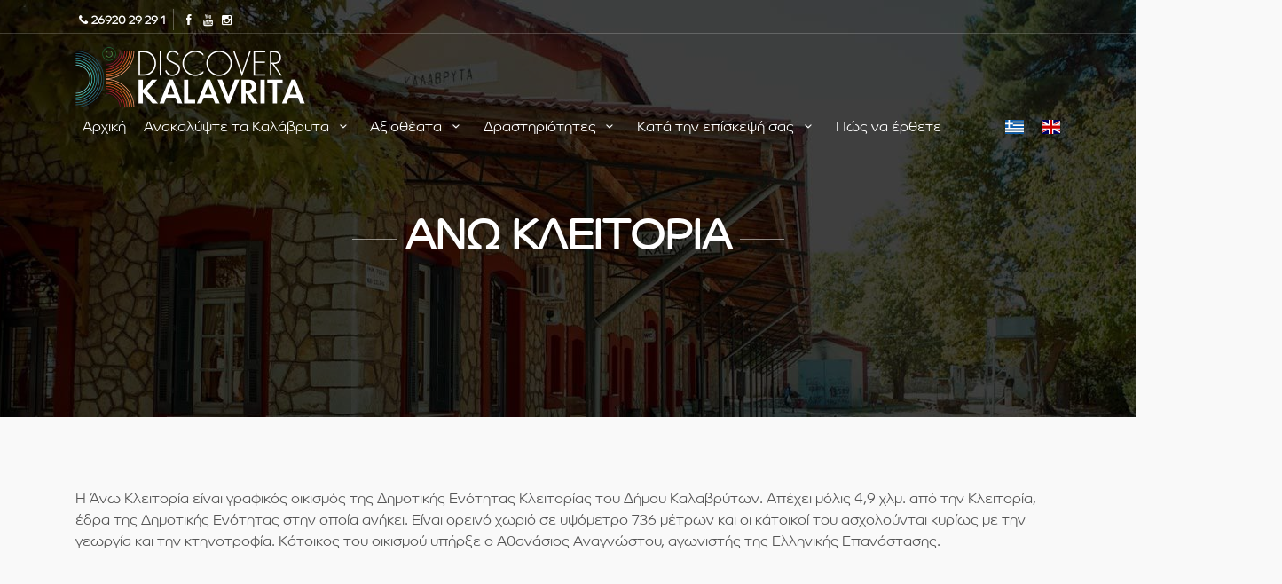

--- FILE ---
content_type: text/html;charset=UTF-8
request_url: https://www.discoverkalavrita.gr/village/ano-kleitoria
body_size: 8080
content:
<!DOCTYPE html>
<html lang="en" translate="no" dir="ltr" xmlns="http://www.w3.org/1999/xhtml"
      xmlns:sec="http://www.w3.org/1999/xhtml"
>


<head>
    <title>Άνω Κλειτορία | Καλάβρυτα</title>
    
        <!-- metas -->
        <meta charset="utf-8">
        <meta name="author" content="discoverkalavrita.gr">
        <meta http-equiv="X-UA-Compatible" content="IE=edge">
        <meta http-equiv="Content-Type" content="text/html; charset=UTF-8">
        <meta name="viewport" content="width=device-width, initial-scale=1.0, maximum-scale=1.0, user-scalable=no">
        <meta name="description" content="Εξερευνήστε τα Καλάβρυτα - Επίσημη τουριστική πύλη Δήμου Καλαβρύτων">
        <meta name="keywords" >

        <!-- Application default -->

        <!-- FAVICON -->
        <link rel="shortcut icon" type="image/x-icon" href="/webapp/static/fav/favicon.ico">
        <link rel="apple-touch-icon" sizes="144x144" type="image/x-icon" href="/webapp/static/fav/apple-touch-icon-144-precomposed.png" >
        <link rel="apple-touch-icon" sizes="114x114" type="image/x-icon" href="/webapp/static/fav/apple-touch-icon-114-precomposed.png" >
        <link rel="apple-touch-icon" sizes="72x72" type="image/x-icon" href="/webapp/static/fav/apple-touch-icon-72-precomposed.png" >
        <link rel="apple-touch-icon" sizes="57x57" type="image/x-icon" href="/webapp/static/fav/apple-touch-icon-57-precomposed.png" >

        <!-- GOOGLE FONT -->
        <!--
        <link href="https://fonts.googleapis.com/css2?family=Manrope:wght@300;400;500;600;700&display=swap" rel="stylesheet">
        -->
        <link rel="preconnect" href="https://fonts.gstatic.com">
        <link href="https://fonts.googleapis.com/css2?family=GFS+Neohellenic&display=swap" rel="stylesheet">


        <!-- GLOBAL CSS -->
        <link rel="stylesheet" href="/webapp/static/css/app/bootstrap.min.css" >
        <link rel="stylesheet" href="/webapp/static/css/app/style.css" >
        <link rel="stylesheet" href="/webapp/static/css/app/vendors.css" >
        <link rel="stylesheet" href="/webapp/static/vendor/toastr/toastr.min.css">
        <link rel="stylesheet" href="/webapp/static/vendor/flags/flag-icon.min.css">

        <link rel="stylesheet" href="/webapp/static/css/app/custom.css" >


        <!-- Global site tag (gtag.js) - Google Analytics -->
        <script async src="https://www.googletagmanager.com/gtag/js?id=G-734G3D3G0V" type="651903f81fc7354fd008e65d-text/javascript"></script>
        <script type="651903f81fc7354fd008e65d-text/javascript">
            window.dataLayer = window.dataLayer || [];
            function gtag(){dataLayer.push(arguments);}
            gtag('js', new Date());

            gtag('config', 'G-734G3D3G0V');
        </script>

        <script type="651903f81fc7354fd008e65d-text/javascript">
            /*<![CDATA[*/
            var BASE_PATH = "\/";
            var REST_PATH = "\/rest\/";
            var APP_LANG = "el";
            /*]]>*/
        </script>

        <meta property="og:title" content="Άνω Κλειτορία">
        <meta property="og:type" content="website">
        <meta property="og:url" content="https://www.discoverkalavrita.gr/village/ano-kleitoria">
        <meta property="og:image" content="https://www.discoverkalavrita.gr/village/resource/thumb?context=headers/default.jpg&amp;w=1200&amp;h=630&amp;fit=false">
        <meta property="og:image:alt" content="Άνω Κλειτορία">
        <meta property="og:site_name" content="Καλάβρυτα">
        <meta property="og:description" content="Εξερευνήστε τα Καλάβρυτα - Επίσημη τουριστική πύλη Δήμου Καλαβρύτων">

        <meta property="twitter:title" content="Άνω Κλειτορία">
        <meta property="twitter:description" content="Εξερευνήστε τα Καλάβρυτα - Επίσημη τουριστική πύλη Δήμου Καλαβρύτων">
        <meta property="twitter:image" content="https://www.discoverkalavrita.gr/webapp/upload/social/twitter.jpg">
        <meta property="twitter:card" content="https://www.discoverkalavrita.gr/village/resource/thumb?context=headers/default.jpg&amp;w=440&amp;h=220&amp;fit=false">
    

<!-- Page specific -->

<link rel="stylesheet" href="/webapp/static/fonts/font-awesome/css/font-awesome.css" >

<link rel="stylesheet" href="/webapp/static/vendor/finaltilesgallery/finaltilesgallery.css" >

<link rel="stylesheet" href="/webapp/static/vendor/lightbox2/lightbox2.css" >

</head>


<body>

<!-- start page loading -->
<div id="preloader">
    <img src="/webapp/static/img/loader.gif" alt="">
</div>
<!-- end page loading -->


<!-- Mobile menu overlay mask -->
<div class="layer"></div>


<!-- Header -->


    <!-- Header -->
    <header>

        

    <div id="top_line">
        <div class="container">
            <div class="row">
                <div class="col-6">
                    <ul class="top_links float-left">
                        <li>
                            <a href="callto:+302692029291">
                            <i class="icon-phone"></i><strong>26920 29 29 1</strong>
                            </a>
                        </li>
                        <li id="social_top">
                            <a href="https://www.facebook.com/DiscoverKalavritaGR"><i class="icon-facebook"></i></a>
                            <!--
                            <a href="#0"><i class="icon-twitter"></i></a>
                            -->
                            <a href="https://www.youtube.com/channel/UCa8IG1cAoxrFhcZOC8ri37A"><i class="icon-youtube"></i></a>
                            <a href="https://www.instagram.com/discoverkalavrita/"><i class="icon-instagramm"></i></a>
                        </li>
                    </ul>
                </div>

                <div class="col-6">
                    <ul class="top_links">
<!--
                        <li>
                            <a href="#sign-in-dialog" id="access_link">Σύνδεση</a>
                        </li>
-->
                        <!--
                        <li>
                            <div class="dropdown dropdown-cart">
                                <a href="#" id="wishlist_link" data-toggle="dropdown" class="cart_bt">Αγαπημένα</a>
                                -->
                                <!--
                                <ul class="dropdown-menu" id="cart_items">
                                    <li>
                                        <div class="image"><img src="img/thumb_cart_1.jpg" alt="image"></div>
                                        <strong><a href="#">Louvre museum</a>1x $36.00 </strong>
                                        <a href="#" class="action"><i class="icon-trash"></i></a>
                                    </li>
                                    <li>
                                        <div class="image"><img src="img/thumb_cart_2.jpg" alt="image"></div>
                                        <strong><a href="#">Versailles tour</a>2x $36.00 </strong>
                                        <a href="#" class="action"><i class="icon-trash"></i></a>
                                    </li>
                                    <li>
                                        <div class="image"><img src="img/thumb_cart_3.jpg" alt="image"></div>
                                        <strong><a href="#">Versailles tour</a>1x $36.00 </strong>
                                        <a href="#" class="action"><i class="icon-trash"></i></a>
                                    </li>
                                    <li>
                                        <div>Total: <span>$120.00</span></div>
                                        <a href="cart.html" class="button_drop">Go to cart</a>
                                        <a href="payment.html" class="button_drop outline">Check out</a>
                                    </li>
                                </ul>
                                -->
                            <!--
                            </div>
                        </li>
                        -->
<!--
                        <li>
                            <a href="#" class="lang_link multilanguage-set" data-language="el">
                                <span class="flag-icon flag-icon-gr" aria-label="Ελληνικά"></span>
                            </a>
                            <a href="#" class="lang_link multilanguage-set" data-language="en">
                                <span class="flag-icon flag-icon-gb" aria-label="English"></span>
                            </a>
                        </li>
-->
<!--
                        <li>
                            <a href="javascript:void(0);" class="search-overlay-menu-btn"><i class="icon_search"></i></a>
                        </li>
-->

                    </ul>
                </div>
            </div><!-- End row -->
        </div><!-- End container-->
    </div><!-- End top line-->




        <div class="container">
            <div class="row">
                <div class="col-lg-12 col-md-3 col-3">
                    <div id="logo_home">
                        <!--
                        <a th:href="@{/}">
                            <img th:src="@{/webapp/static/img/app/logo.png}" width="160" height="34" alt="" class="logo_normal">
                        </a>
                        <a th:href="@{/}">
                            <img th:src="@{/webapp/static/img/app/logo_sticky.png}" width="160" height="34" alt="" class="logo_sticky">
                        </a>
                        -->
                        <h1><a href="/" title=""></a></h1>
                    </div>
                </div>
                <nav class="col-lg-12 col-md-9 col-9 full-horizontal">
                    <a class="cmn-toggle-switch cmn-toggle-switch__htx open_close" href="javascript:void(0);"><span>Menu mobile</span></a>
                    <div class="main-menu">
                        <div id="header_menu">
                            <img src="/webapp/static/img/app/logo_sticky.png" width="160" height="34" alt="">
                        </div>
                        <a href="#" class="open_close" id="close_in"><i class="icon_set_1_icon-77"></i></a>

                        

    <ul>
        <li>
            <a href="/" class="">Αρχική</a>
        </li>

        <li class="submenu">
            <a href="javascript:void(0);" class="show-submenu">Ανακαλύψτε τα Καλάβρυτα <i class="icon-down-open-mini"></i></a>
            <ul>
                <li><a href="/kalavrita">Με μια ματιά</a></li>
                <li><a href="/history">Ιστορία</a></li>
                <li><a href="/villages">Τα χωριά μας</a></li>
                <!--
                <li><a th:href="@{'/' + ${APP_DISCOVER} }">Τα δικά σας Καλάβρυτα</a></li>
                -->
                <li><a href="/mythology">Μύθοι και παραδόσεις</a></li>
                <li><a href="/gastronomy">Γαστρονομία / Τοπικά προϊόντα</a></li>
                <li><a href="/tour">Εικονική περιήγηση</a></li>
            </ul>
        </li>

        <li class="submenu">
            <a href="javascript:void(0);" class="show-submenu">Αξιοθέατα <i class="icon-down-open-mini"></i></a>
            <ul>
                <li><a href="/spilaia-limnon">Σπήλαια Λιμνών</a></li>
                <li><a href="/topos-ektelesis">Τόπος Εκτέλεσης</a></li>
                <li><a href="/dimotiko-moyseio-kalabrytinoy-olokautomatos">Μουσείο Καλαβρυτινού Ολοκαυτώματος</a></li>
                <li><a href="/xionodromiko">Χιονοδρομικό Κέντρο</a></li>
                <li><a href="/historical">Ιστορικά μνημεία</a></li>
                <li><a href="/religious">Θρησκευτικά μνημεία</a></li>
                <li><a href="/natural">Μνημεία της φύσης</a></li>
                <li><a href="/folklore">Κέντρα Λαογραφίας</a></li>
                <li><a href="/archaeological">Αρχαιολογικοί χώροι</a></li>
                <li><a href="/architecture">Αρχιτεκτονικά μνημεία</a></li>
                <li><a href="/tileskopio-aristarxos">Αστεροσκοπείο Χελμού - Τηλεσκόπιο «Αρίσταρχος»</a></li>
            </ul>
        </li>

        <li class="submenu">
            <a href="javascript:void(0);" class="show-submenu">Δραστηριότητες <i class="icon-down-open-mini"></i></a>
            <ul>
                <li><a href="/odontotos">Οδοντωτός</a></li>
                <li><a href="/xionodromiko">Χιονοδρομικό / Σκι - Snowboard</a></li>
                <li><a href="/potamia-rafting-kayak">Ποτάμια / Rafting - Kayak</a></li>
                <li><a href="/trails">Βουνά / Μονοπάτια</a></li>
                <li><a href="/mixanokinitos">Μηχανοκίνητος αθλητισμός</a></li>
                <li><a href="/aerathlitismos">Αεραθλητισμός</a></li>
            </ul>
        </li>

        <li class="submenu">
            <a href="javascript:void(0);" class="show-submenu">Κατά την επίσκεψή σας <i class="icon-down-open-mini"></i></a>
            <ul>
                <li><a href="/accommodation">Διαμονή</a></li>
                <li><a href="/food-drink">Εστίαση</a></li>
                <li><a href="/local-products">Τοπικά προϊόντα</a></li>
                <li><a href="/other">Λοιπές επιχειρήσεις</a></li>
            </ul>
        </li>

        <!--
        <li>
            <a th:href="@{'/' + ${APP_CALENDAR} }" th:text="#{menu.calendar}">Ημερολόγιο</a>
        </li>
        -->

        <li class="">
            <a href="/contact">Πώς να έρθετε</a>
        </li>

<!--
        <li>
            <a href="#" class="lang_link multilanguage-set" data-language="el">
                <span class="flag-icon flag-icon-gr" aria-label="Ελληνικά"></span>
                <span class="d-xl-none d-lg-none d-md-inline-block d-sm-inline-block">Ελληνικά</span>
            </a>
        </li>
        <li>
            <a href="#" class="lang_link multilanguage-set" data-language="en">
                <span class="flag-icon flag-icon-gb" aria-label="English"></span>
                <span class="d-xl-none d-lg-none d-md-inline-block d-sm-inline-block">English</span>
            </a>
        </li>
-->


    </ul>




                    </div>
                    <!-- End main-menu -->
                    <ul id="top_tools" class="">
                        <li>
                            <a href="#" class="lang_link multilanguage-set" data-language="el">
                                <span class="flag-icon flag-icon-gr" aria-label="Ελληνικά"></span>
                            </a>
                        </li>
                        <li>
                            <a href="#" class="lang_link multilanguage-set" data-language="en">
                                <span class="flag-icon flag-icon-gb" aria-label="English"></span>
                            </a>
                        </li>
                    </ul>
                </nav>
            </div>
        </div>
        <!-- container -->
    </header>
    <!-- End Header -->




<!-- BEGIN: Content-->


    <section class="parallax-window" data-parallax="scroll" data-natural-width="1400" data-natural-height="470" data-image-src="/resource/thumb?context=headers/default.jpg&amp;w=1400&amp;h=470">
        <div class="parallax-content-1">
            <div class="animated fadeIn">
                <h1>Άνω Κλειτορία</h1>
                <!--
                <p>Ταξίδι στα Καλαβρυτοχώρια</p>
                -->
            </div>
        </div>
    </section>
    <!-- End Section -->

    <main>

        <div class="container margin_60">

            <div class="row">
                <div class="col-12">
                    <p></p>
                </div>
            </div>

            <div class="row">
                <div class="col-12">
                    <p>Η Άνω Κλειτορία είναι γραφικός οικισμός της Δημοτικής Ενότητας Κλειτορίας του Δήμου Καλαβρύτων. Απέχει μόλις 4,9 χλμ. από την Κλειτορία, έδρα της Δημοτικής Ενότητας στην οποία ανήκει. Είναι ορεινό χωριό σε υψόμετρο 736 μέτρων και οι κάτοικοί του ασχολούνται κυρίως με την γεωργία και την κτηνοτροφία. Κάτοικος του οικισμού υπήρξε ο Αθανάσιος Αναγνώστου, αγωνιστής της Ελληνικής Επανάστασης.</p>
                </div>
            </div>
            

            
                
            

        </div>

        
            <div class=" margin_60 mb-5 container-fluid">

                <div id="gallery" class="final-tiles-gallery effect-dezoom effect-fade-out caption-top social-icons-right">
                    <div class="ftg-items">

                        

                        <div class="tile">
                            <a class="tile-inner" data-lightbox="gallery" href="/resource/gallery?id=e5f14b4a-410f-4092-ace4-0e4e000ca79e">
                                <img class="item" src="/resource/gallery?id=e5f14b4a-410f-4092-ace4-0e4e000ca79e&amp;w=600&amp;h=400"
                                     alt="" data-src="/resource/gallery?id=e5f14b4a-410f-4092-ace4-0e4e000ca79e&amp;w=600&amp;h=400">
                                <span class="title"></span>
                                <!--
                                <span class='subtitle'>Pellentesque ornare ornare</span>
                                -->
                            </a>
                            <div class="ftg-social">
                                <a href="#" data-social="twitter"><i class="fa fa-icon-twitter"></i></a>
                                <a href="#" data-social="facebook"><i class="fa fa-icon-facebook"></i></a>
                                <a href="#" data-social="google-plus"><i class="fa fa-icon-google"></i></a>
                                <a href="#" data-social="pinterest"><i class="fa fa-icon-pinterest"></i></a>
                            </div>
                        </div>

                        <div class="tile">
                            <a class="tile-inner" data-lightbox="gallery" href="/resource/gallery?id=84ee5dcd-8d54-4a67-9feb-7c659424cd1b">
                                <img class="item" src="/resource/gallery?id=84ee5dcd-8d54-4a67-9feb-7c659424cd1b&amp;w=600&amp;h=400"
                                     alt="" data-src="/resource/gallery?id=84ee5dcd-8d54-4a67-9feb-7c659424cd1b&amp;w=600&amp;h=400">
                                <span class="title"></span>
                                <!--
                                <span class='subtitle'>Pellentesque ornare ornare</span>
                                -->
                            </a>
                            <div class="ftg-social">
                                <a href="#" data-social="twitter"><i class="fa fa-icon-twitter"></i></a>
                                <a href="#" data-social="facebook"><i class="fa fa-icon-facebook"></i></a>
                                <a href="#" data-social="google-plus"><i class="fa fa-icon-google"></i></a>
                                <a href="#" data-social="pinterest"><i class="fa fa-icon-pinterest"></i></a>
                            </div>
                        </div>

                        <div class="tile">
                            <a class="tile-inner" data-lightbox="gallery" href="/resource/gallery?id=65235fc0-d7c2-4c81-84dc-7f016cdff65f">
                                <img class="item" src="/resource/gallery?id=65235fc0-d7c2-4c81-84dc-7f016cdff65f&amp;w=600&amp;h=400"
                                     alt="" data-src="/resource/gallery?id=65235fc0-d7c2-4c81-84dc-7f016cdff65f&amp;w=600&amp;h=400">
                                <span class="title"></span>
                                <!--
                                <span class='subtitle'>Pellentesque ornare ornare</span>
                                -->
                            </a>
                            <div class="ftg-social">
                                <a href="#" data-social="twitter"><i class="fa fa-icon-twitter"></i></a>
                                <a href="#" data-social="facebook"><i class="fa fa-icon-facebook"></i></a>
                                <a href="#" data-social="google-plus"><i class="fa fa-icon-google"></i></a>
                                <a href="#" data-social="pinterest"><i class="fa fa-icon-pinterest"></i></a>
                            </div>
                        </div>

                        <div class="tile">
                            <a class="tile-inner" data-lightbox="gallery" href="/resource/gallery?id=6758b4c7-e8a3-4531-b98b-6d61c9281690">
                                <img class="item" src="/resource/gallery?id=6758b4c7-e8a3-4531-b98b-6d61c9281690&amp;w=600&amp;h=400"
                                     alt="" data-src="/resource/gallery?id=6758b4c7-e8a3-4531-b98b-6d61c9281690&amp;w=600&amp;h=400">
                                <span class="title"></span>
                                <!--
                                <span class='subtitle'>Pellentesque ornare ornare</span>
                                -->
                            </a>
                            <div class="ftg-social">
                                <a href="#" data-social="twitter"><i class="fa fa-icon-twitter"></i></a>
                                <a href="#" data-social="facebook"><i class="fa fa-icon-facebook"></i></a>
                                <a href="#" data-social="google-plus"><i class="fa fa-icon-google"></i></a>
                                <a href="#" data-social="pinterest"><i class="fa fa-icon-pinterest"></i></a>
                            </div>
                        </div>

                        <div class="tile">
                            <a class="tile-inner" data-lightbox="gallery" href="/resource/gallery?id=fb0aedfd-3c15-4cd1-9783-8cf23cc75e0c">
                                <img class="item" src="/resource/gallery?id=fb0aedfd-3c15-4cd1-9783-8cf23cc75e0c&amp;w=600&amp;h=400"
                                     alt="" data-src="/resource/gallery?id=fb0aedfd-3c15-4cd1-9783-8cf23cc75e0c&amp;w=600&amp;h=400">
                                <span class="title"></span>
                                <!--
                                <span class='subtitle'>Pellentesque ornare ornare</span>
                                -->
                            </a>
                            <div class="ftg-social">
                                <a href="#" data-social="twitter"><i class="fa fa-icon-twitter"></i></a>
                                <a href="#" data-social="facebook"><i class="fa fa-icon-facebook"></i></a>
                                <a href="#" data-social="google-plus"><i class="fa fa-icon-google"></i></a>
                                <a href="#" data-social="pinterest"><i class="fa fa-icon-pinterest"></i></a>
                            </div>
                        </div>

                        <div class="tile">
                            <a class="tile-inner" data-lightbox="gallery" href="/resource/gallery?id=a86d334a-d5e3-4a3a-bb4c-989d7baeb313">
                                <img class="item" src="/resource/gallery?id=a86d334a-d5e3-4a3a-bb4c-989d7baeb313&amp;w=600&amp;h=400"
                                     alt="" data-src="/resource/gallery?id=a86d334a-d5e3-4a3a-bb4c-989d7baeb313&amp;w=600&amp;h=400">
                                <span class="title"></span>
                                <!--
                                <span class='subtitle'>Pellentesque ornare ornare</span>
                                -->
                            </a>
                            <div class="ftg-social">
                                <a href="#" data-social="twitter"><i class="fa fa-icon-twitter"></i></a>
                                <a href="#" data-social="facebook"><i class="fa fa-icon-facebook"></i></a>
                                <a href="#" data-social="google-plus"><i class="fa fa-icon-google"></i></a>
                                <a href="#" data-social="pinterest"><i class="fa fa-icon-pinterest"></i></a>
                            </div>
                        </div>

                        <div class="tile">
                            <a class="tile-inner" data-lightbox="gallery" href="/resource/gallery?id=6afc5800-5e20-4a66-a076-b1879a2a1b43">
                                <img class="item" src="/resource/gallery?id=6afc5800-5e20-4a66-a076-b1879a2a1b43&amp;w=600&amp;h=400"
                                     alt="" data-src="/resource/gallery?id=6afc5800-5e20-4a66-a076-b1879a2a1b43&amp;w=600&amp;h=400">
                                <span class="title"></span>
                                <!--
                                <span class='subtitle'>Pellentesque ornare ornare</span>
                                -->
                            </a>
                            <div class="ftg-social">
                                <a href="#" data-social="twitter"><i class="fa fa-icon-twitter"></i></a>
                                <a href="#" data-social="facebook"><i class="fa fa-icon-facebook"></i></a>
                                <a href="#" data-social="google-plus"><i class="fa fa-icon-google"></i></a>
                                <a href="#" data-social="pinterest"><i class="fa fa-icon-pinterest"></i></a>
                            </div>
                        </div>

                        <div class="tile">
                            <a class="tile-inner" data-lightbox="gallery" href="/resource/gallery?id=0a683c66-0b40-442a-bac4-f0591b6c3a0a">
                                <img class="item" src="/resource/gallery?id=0a683c66-0b40-442a-bac4-f0591b6c3a0a&amp;w=600&amp;h=400"
                                     alt="" data-src="/resource/gallery?id=0a683c66-0b40-442a-bac4-f0591b6c3a0a&amp;w=600&amp;h=400">
                                <span class="title"></span>
                                <!--
                                <span class='subtitle'>Pellentesque ornare ornare</span>
                                -->
                            </a>
                            <div class="ftg-social">
                                <a href="#" data-social="twitter"><i class="fa fa-icon-twitter"></i></a>
                                <a href="#" data-social="facebook"><i class="fa fa-icon-facebook"></i></a>
                                <a href="#" data-social="google-plus"><i class="fa fa-icon-google"></i></a>
                                <a href="#" data-social="pinterest"><i class="fa fa-icon-pinterest"></i></a>
                            </div>
                        </div>
                        <!-- End image -->

                    </div>
                </div>

            </div>
        

    </main>
    <!-- End main -->



<!-- END: Content-->

<!-- Footer -->


    <footer class="revealed">
        <div class="container-fluid">
            <div class="row">
                <div class="col-md-2">
                    <h3>Ακολουθήστε μας</h3>
                    <a class="footer footer-left" id="footer-facebook" href="https://www.facebook.com/DiscoverKalavritaGR"><i class="icon-facebook"></i> Facebook</a>
                    <!--
                    <a class="footer footer-left" id="footer-twitter" href="#"><i class="icon-twitter"></i> Twitter</a>
                    -->
                    <a class="footer footer-left" id="footer-youtube" href="https://www.youtube.com/channel/UCa8IG1cAoxrFhcZOC8ri37A"><i class="icon-youtube-2"></i> YouTube</a>
                    <a class="footer footer-left" id="footer-instagram" href="https://www.instagram.com/discoverkalavrita/"><i class="icon-instagram-3"></i> Instagram</a>
                </div>

                <div class="col-md-2">
                    <h3>Στοιχεία επικοινωνίας</h3>
                    <a class="footer" href="/useful" id="footer-useful">χρήσιμες πληροφορίες</a>
                    <a class="footer" href="tel://+302692029291" id="footer-phone">26920 29 29 1</a>
                    <a class="footer" href="/cdn-cgi/l/email-protection#ccb8a3b9bea5bfa1a3bf8ca7ada0adbabea5b8ade2abbe" id="footer-email"><span class="__cf_email__" data-cfemail="13677c66617a607e7c605378727f7265617a67723d7461">[email&#160;protected]</span></a>
                </div>

                <div class="col-md-2">
                    <h3>Ο καιρός στα Καλάβρυτα</h3>
                    <!-- weather widget start -->
                    <a target="_blank" href="https://ibooked.gr/weather/kalavryta-49954">
                        <img src="https://w.bookcdn.com/weather/picture/32_49954_1_19_3498db_250_2980b9_ffffff_ffffff_1_2071c9_ffffff_0_6.png?scode=2&domid=595&anc_id=41969"  alt="booked.net"/>
                    </a>
                    <!-- weather widget end -->

                </div>

                <div class="col-md-2">
                    <h3>Newsletter</h3>
                    <p>Εγγραφείτε στην ενημερωτική μας λίστα και μείνετε ενημερωμένοι</p>
                    <div id="message-newsletter_2"></div>
                    <form method="post" action="#" id="widget-subscribe-form">
                        <div class="form-group">
                            <input name="widget-subscribe-form-email" id="widget-subscribe-form-email" type="email" placeholder="Your mail" class="form-control required email">
                        </div>
                        <input type="submit" value="Εγγραφή" class="btn_1 btn_full" id="footer-subscribe" data-url="subscribe">
                    </form>
                </div>

                <div class="col-md-2 text-right">
                    <h3>Ερωτηματολόγιο έργου<br><span style="word-break: keep-all">CI-Novatec</span></h3>
                    <p>&nbsp;</p>
                    <a href="https://app.interregcinovatec.eu/index" target="_blank">
                        <img src="/webapp/static/img/app/ci-novatec.png" class="img-fluid">
                    </a>
                </div>

                <div class="col-md-2 text-right">
                    <h3>&nbsp;</h3>
                    <a href="http://www.visitgreece.gr/" target="_blank">
                        <img src="/webapp/static/img/visit-greece.png" class="img-fluid">
                    </a>
                </div>

            </div><!-- End row -->
            <div class="row">
                <div class="col-md-6">
                    <div class="social_footer text-center">
                        <p>
                            © 2023 Δήμος Καλαβρύτων  |
                            <a href="/terms">Όροι Χρήσης και Πολιτική Προστασίας Δεδομένων</a> |
                            <!--
                            <a href="#">Δήλωση προσβασιμότητας</a> |
                            -->
                            <a href="/about">Ευχαριστίες</a>
                        </p>
                    </div>
                </div>

                <div class="col-md-6 text-center">
                    <div class="social_footer text-right">
                        <small>Δεν επιτρέπεται η αναπαραγωγή ολόκληρου ή μέρους της ιστοσελίδας, χωρίς έγγραφη άδεια από τo Δήμο Καλαβρύτων</small>
                    </div>
                </div>


            </div><!-- End row -->
        </div><!-- End container -->
    </footer><!-- End footer -->





<!-- Back to top button -->
<div id="toTop"></div>


<!-- Search Menu -->
<div class="search-overlay-menu">
    <span class="search-overlay-close"><i class="icon_set_1_icon-77"></i></span>
    <form role="search" id="searchform" method="get">
        <input value="" name="q" type="search" placeholder="Search..." />
        <button type="submit"><i class="icon_set_1_icon-78"></i>
        </button>
    </form>
</div>
<!-- End Search Menu -->



	
	<!-- Sign In Popup -->
	<div id="sign-in-dialog" class="zoom-anim-dialog mfp-hide">
		<div class="small-dialog-header">
			<h3>Sign In</h3>
		</div>
		<form>
			<div class="sign-in-wrapper">
				<a href="#0" class="social_bt facebook">Login with Facebook</a>
				<a href="#0" class="social_bt google">Login with Google</a>
				<div class="divider"><span>Or</span></div>
				<div class="form-group">
					<label>Email</label>
					<input type="email" class="form-control" name="email" id="email">
					<i class="icon_mail_alt"></i>
				</div>
				<div class="form-group">
					<label>Password</label>
					<input type="password" class="form-control" name="password" id="password" value="">
					<i class="icon_lock_alt"></i>
				</div>
				<div class="clearfix add_bottom_15">
					<div class="checkboxes float-left">
						<input id="remember-me" type="checkbox" name="check">
						<label for="remember-me">Remember Me</label>
					</div>
					<div class="float-right"><a id="forgot" href="javascript:void(0);">Forgot Password?</a></div>
				</div>
				<div class="text-center"><input type="submit" value="Log In" class="btn_login"></div>
				<div class="text-center">
					Don’t have an account? <a href="javascript:void(0);">Sign up</a>
				</div>
				<div id="forgot_pw">
					<div class="form-group">
						<label>Please confirm login email below</label>
						<input type="email" class="form-control" name="email_forgot" id="email_forgot">
						<i class="icon_mail_alt"></i>
					</div>
					<p>You will receive an email containing a link allowing you to reset your password to a new preferred one.</p>
					<div class="text-center"><input type="submit" value="Reset Password" class="btn_1"></div>
				</div>
			</div>
		</form>
		<!--form -->
	</div>
	<!-- /Sign In Popup -->



<!-- Common scripts -->


    <!-- Vendor scripts-->
    <script data-cfasync="false" src="/cdn-cgi/scripts/5c5dd728/cloudflare-static/email-decode.min.js"></script><script type="651903f81fc7354fd008e65d-text/javascript" src="/webapp/static/vendor/jquery/jquery-3.5.1.min.js"></script>
    <script type="651903f81fc7354fd008e65d-text/javascript" src="/webapp/static/vendor/vendors.min.js"></script>
    <script type="651903f81fc7354fd008e65d-text/javascript" src="/webapp/static/vendor/modernizr.js"></script>
    <script type="651903f81fc7354fd008e65d-text/javascript" src="/webapp/static/vendor/jquery-validation/jquery.validate.min.js"></script>
    <script type="651903f81fc7354fd008e65d-text/javascript" src="/webapp/static/vendor/jquery-validation/additional-methods.min.js"></script>
    <script type="651903f81fc7354fd008e65d-text/javascript" src="/webapp/static/vendor/jquery-validation/localization/messages_el.min.js"></script>
    <script type="651903f81fc7354fd008e65d-text/javascript" src="/webapp/static/vendor/jquery/jquery.remove-upcase-accents.js"></script>
    <script type="651903f81fc7354fd008e65d-text/javascript" src="/webapp/static/vendor/toastr/toastr.min.js"></script>

    <script type="651903f81fc7354fd008e65d-text/javascript" src="/webapp/static/vendor/jquery-lazy/jquery.lazy.min.js"></script>

    <!--Global scripts-->
    <script type="651903f81fc7354fd008e65d-text/javascript" src="/webapp/static/js/app.js"></script>

    <script type="651903f81fc7354fd008e65d-text/javascript">
        (function(d){
            var s = d.createElement("script");
            /* uncomment the following line to override default position*/
            s.setAttribute("data-position", 5);
            /* uncomment the following line to override default size (values: small, large)*/
             s.setAttribute("data-size", "small");
            /* uncomment the following line to override default language (e.g., fr, de, es, he, nl, etc.)*/
            /* s.setAttribute("data-language", "null");*/
            /* uncomment the following line to override color set via widget (e.g., #053f67)*/
            s.setAttribute("data-color", "#e04f67");
            /* uncomment the following line to override type set via widget (1=person, 2=chair, 3=eye, 4=text)*/
            /* s.setAttribute("data-type", "1");*/
            /*s.setAttribute("data-statement_text:", "Our Accessibility Statement");*/
            /*s.setAttribute("data-statement_url", "http://www.example.com/accessibility");*/
            /* uncomment the following line to override support on mobile devices*/
            /* s.setAttribute("data-mobile", true);*/
            /* uncomment the following line to set custom trigger action for accessibility menu*/
            /* s.setAttribute("data-trigger", "triggerId")*/
            //s.setAttribute("data-account", "HpsH8niGPP");
            s.setAttribute("data-account", "7ZvNZ7F5f1");
            s.setAttribute("src", "https://cdn.userway.org/widget.js");
            (d.body || d.head).appendChild(s);})(document)
    </script>
    <noscript>
        Please ensure Javascript is enabled for purposes of
        <a href="https://userway.org">website accessibility</a>
    </noscript>



<!-- Layout specific scripts -->

<!-- Page scripts -->

    <script type="651903f81fc7354fd008e65d-text/javascript" src="/webapp/static/vendor/finaltilesgallery/jquery.finaltilesgallery.js"></script>
    <script type="651903f81fc7354fd008e65d-text/javascript" src="/webapp/static/vendor/lightbox2/lightbox2.js"></script>
    <script type="651903f81fc7354fd008e65d-text/javascript">
        $(function () {
            'use strict';
            //we call Final Tiles Grid Gallery without parameters,
            //see reference for customisations: http://final-tiles-gallery.com/index.html#get-started
            $(".final-tiles-gallery").finalTilesGallery({
                layout: 'final'
            });
        });
    </script>


<script src="/cdn-cgi/scripts/7d0fa10a/cloudflare-static/rocket-loader.min.js" data-cf-settings="651903f81fc7354fd008e65d-|49" defer></script><script defer src="https://static.cloudflareinsights.com/beacon.min.js/vcd15cbe7772f49c399c6a5babf22c1241717689176015" integrity="sha512-ZpsOmlRQV6y907TI0dKBHq9Md29nnaEIPlkf84rnaERnq6zvWvPUqr2ft8M1aS28oN72PdrCzSjY4U6VaAw1EQ==" data-cf-beacon='{"version":"2024.11.0","token":"1d33d5c351114fe68fda9c4ac9806bd7","r":1,"server_timing":{"name":{"cfCacheStatus":true,"cfEdge":true,"cfExtPri":true,"cfL4":true,"cfOrigin":true,"cfSpeedBrain":true},"location_startswith":null}}' crossorigin="anonymous"></script>
</body>

</html>

--- FILE ---
content_type: text/css
request_url: https://www.discoverkalavrita.gr/webapp/static/css/app/vendors.css
body_size: 42884
content:
/*
[Table of contents] 

- 1. Icons
- 1. Animate.css
- 3. Magnific Popup
- 4. Popup
- 5. jQuery Swicth
- 6. Range slider
- 7. iCheck plugin Square skin, grey
- 8. Owl Carousel
- 9. Slider pro
- 10.Bootstrap Date time picker
- 11.Date dropper
- 12.Time dropper

/*============================================================================================*/
/* 1.  Icons */
/*============================================================================================*/
/* Fontello */

@font-face {
	font-family: 'fontello';
	src: url(../../fonts/fontello/font/fontello.eot?32974303);
	src: url(../../fonts/fontello/font/fontello.eot?32974303#iefix) format("embedded-opentype"), url(../../fonts/fontello/font/fontello.woff?32974303) format("woff"), url(../../fonts/fontello/font/fontello.ttf?32974303) format("truetype"), url(../../fonts/fontello/font/fontello.svg?32974303#fontello) format("svg");
	font-weight: 400;
	font-style: normal
}

[class^="icon-"]:before,
[class*=" icon-"]:before {
	font-family: "fontello";
	font-style: normal;
	font-weight: 400;
	speak: none;
	display: inline-block;
	text-decoration: inherit;
	width: 1em;
	margin-right: .2em;
	text-align: center;
	font-variant: normal;
	text-transform: none;
	line-height: 1em;
	margin-left: .2em
}

.icon-spin3:before {
	content: '\e800'
}

.icon-youtube-4:before {
	content: '\ef87'
}

.icon-spin5:before {
	content: '\e802'
}

.icon-spin6:before {
	content: '\e803'
}

.icon-glass:before {
	content: '\e804'
}

.icon-music:before {
	content: '\e805'
}

.icon-search:before {
	content: '\e806'
}

.icon-mail:before {
	content: '\e807'
}

.icon-mail-alt:before {
	content: '\e808'
}

.icon-heart:before {
	content: '\e809'
}

.icon-heart-empty:before {
	content: '\e80a'
}

.icon-star:before {
	content: '\e80b'
}

.icon-star-empty:before {
	content: '\e80c'
}

.icon-star-half:before {
	content: '\e80d'
}

.icon-star-half-alt:before {
	content: '\e80e'
}

.icon-user:before {
	content: '\e80f'
}

.icon-users:before {
	content: '\e827'
}

.icon-male:before {
	content: '\e810'
}

.icon-female:before {
	content: '\e811'
}

.icon-video:before {
	content: '\e812'
}

.icon-videocam:before {
	content: '\e813'
}

.icon-picture:before {
	content: '\e814'
}

.icon-camera:before {
	content: '\e815'
}

.icon-camera-alt:before {
	content: '\e816'
}

.icon-th-large:before {
	content: '\e817'
}

.icon-th:before {
	content: '\e818'
}

.icon-th-list:before {
	content: '\e819'
}

.icon-ok:before {
	content: '\e81a'
}

.icon-ok-circled:before {
	content: '\e81b'
}

.icon-ok-circled2:before {
	content: '\e81c'
}

.icon-ok-squared:before {
	content: '\e81d'
}

.icon-cancel:before {
	content: '\e81e'
}

.icon-cancel-circled:before {
	content: '\e81f'
}

.icon-cancel-circled2:before {
	content: '\e820'
}

.icon-plus:before {
	content: '\e821'
}

.icon-plus-circled:before {
	content: '\e822'
}

.icon-plus-squared:before {
	content: '\e823'
}

.icon-plus-squared-small:before {
	content: '\e824'
}

.icon-minus:before {
	content: '\e825'
}

.icon-minus-circled:before {
	content: '\e826'
}

.icon-minus-squared:before {
	content: '\e828'
}

.icon-minus-squared-alt:before {
	content: '\e829'
}

.icon-minus-squared-small:before {
	content: '\e82a'
}

.icon-help:before {
	content: '\e82b'
}

.icon-help-circled:before {
	content: '\e82c'
}

.icon-info-circled:before {
	content: '\e82d'
}

.icon-info:before {
	content: '\e82e'
}

.icon-home:before {
	content: '\e82f'
}

.icon-link:before {
	content: '\e830'
}

.icon-unlink:before {
	content: '\e831'
}

.icon-link-ext:before {
	content: '\e832'
}

.icon-link-ext-alt:before {
	content: '\e833'
}

.icon-attach:before {
	content: '\e834'
}

.icon-lock:before {
	content: '\e835'
}

.icon-lock-open:before {
	content: '\e836'
}

.icon-lock-open-alt:before {
	content: '\e837'
}

.icon-pin:before {
	content: '\e838'
}

.icon-eye:before {
	content: '\e839'
}

.icon-eye-off:before {
	content: '\e83a'
}

.icon-tag:before {
	content: '\e83b'
}

.icon-tags:before {
	content: '\e83c'
}

.icon-bookmark:before {
	content: '\e83d'
}

.icon-bookmark-empty:before {
	content: '\e83e'
}

.icon-flag:before {
	content: '\e83f'
}

.icon-flag-empty:before {
	content: '\e840'
}

.icon-flag-checkered:before {
	content: '\e841'
}

.icon-thumbs-up:before {
	content: '\e842'
}

.icon-thumbs-down:before {
	content: '\e843'
}

.icon-thumbs-up-alt:before {
	content: '\e844'
}

.icon-thumbs-down-alt:before {
	content: '\e845'
}

.icon-download:before {
	content: '\e846'
}

.icon-upload:before {
	content: '\e847'
}

.icon-download-cloud:before {
	content: '\e848'
}

.icon-upload-cloud:before {
	content: '\e849'
}

.icon-reply:before {
	content: '\e84a'
}

.icon-reply-all:before {
	content: '\e84b'
}

.icon-forward:before {
	content: '\e84c'
}

.icon-quote-left:before {
	content: '\e84d'
}

.icon-quote-right:before {
	content: '\e84e'
}

.icon-code:before {
	content: '\e84f'
}

.icon-export:before {
	content: '\e850'
}

.icon-export-alt:before {
	content: '\e851'
}

.icon-pencil:before {
	content: '\e852'
}

.icon-pencil-squared:before {
	content: '\e853'
}

.icon-edit:before {
	content: '\e854'
}

.icon-print:before {
	content: '\e855'
}

.icon-retweet:before {
	content: '\e856'
}

.icon-keyboard:before {
	content: '\e857'
}

.icon-gamepad:before {
	content: '\e858'
}

.icon-comment:before {
	content: '\e859'
}

.icon-chat:before {
	content: '\e85a'
}

.icon-comment-empty:before {
	content: '\e85b'
}

.icon-chat-empty:before {
	content: '\e85c'
}

.icon-bell:before {
	content: '\e85d'
}

.icon-bell-alt:before {
	content: '\e85e'
}

.icon-attention-alt:before {
	content: '\e85f'
}

.icon-attention:before {
	content: '\e860'
}

.icon-attention-circled:before {
	content: '\e861'
}

.icon-location:before {
	content: '\e862'
}

.icon-direction:before {
	content: '\e863'
}

.icon-compass:before {
	content: '\e864'
}

.icon-trash:before {
	content: '\e865'
}

.icon-doc:before {
	content: '\e866'
}

.icon-docs:before {
	content: '\e867'
}

.icon-doc-text:before {
	content: '\e868'
}

.icon-doc-inv:before {
	content: '\e869'
}

.icon-doc-text-inv:before {
	content: '\e86a'
}

.icon-folder:before {
	content: '\e86b'
}

.icon-folder-open:before {
	content: '\e86c'
}

.icon-folder-empty:before {
	content: '\e86d'
}

.icon-folder-open-empty:before {
	content: '\e86e'
}

.icon-box:before {
	content: '\e86f'
}

.icon-rss:before {
	content: '\e870'
}

.icon-rss-squared:before {
	content: '\e871'
}

.icon-phone:before {
	content: '\e872'
}

.icon-phone-squared:before {
	content: '\e873'
}

.icon-menu:before {
	content: '\e874'
}

.icon-cog:before {
	content: '\e875'
}

.icon-cog-alt:before {
	content: '\e876'
}

.icon-wrench:before {
	content: '\e877'
}

.icon-basket:before {
	content: '\e878'
}

.icon-calendar:before {
	content: '\e879'
}

.icon-calendar-empty:before {
	content: '\e87a'
}

.icon-login:before {
	content: '\e87b'
}

.icon-logout:before {
	content: '\e87c'
}

.icon-mic:before {
	content: '\e87d'
}

.icon-mute:before {
	content: '\e87e'
}

.icon-volume-off:before {
	content: '\e87f'
}

.icon-volume-down:before {
	content: '\e880'
}

.icon-volume-up:before {
	content: '\e881'
}

.icon-headphones:before {
	content: '\e882'
}

.icon-clock:before {
	content: '\e883'
}

.icon-lightbulb:before {
	content: '\e884'
}

.icon-block:before {
	content: '\e885'
}

.icon-resize-full:before {
	content: '\e886'
}

.icon-resize-full-alt:before {
	content: '\e887'
}

.icon-resize-small:before {
	content: '\e888'
}

.icon-resize-vertical:before {
	content: '\e889'
}

.icon-resize-horizontal:before {
	content: '\e88a'
}

.icon-move:before {
	content: '\e88b'
}

.icon-zoom-in:before {
	content: '\e88c'
}

.icon-zoom-out:before {
	content: '\e88d'
}

.icon-down-circled2:before {
	content: '\e88e'
}

.icon-up-circled2:before {
	content: '\e88f'
}

.icon-left-circled2:before {
	content: '\e890'
}

.icon-right-circled2:before {
	content: '\e891'
}

.icon-down-dir:before {
	content: '\e892'
}

.icon-up-dir:before {
	content: '\e893'
}

.icon-left-dir:before {
	content: '\e894'
}

.icon-right-dir:before {
	content: '\e895'
}

.icon-down-open:before {
	content: '\e896'
}

.icon-left-open:before {
	content: '\e897'
}

.icon-right-open:before {
	content: '\e898'
}

.icon-up-open:before {
	content: '\e899'
}

.icon-angle-left:before {
	content: '\e89a'
}

.icon-angle-right:before {
	content: '\e89b'
}

.icon-angle-up:before {
	content: '\e89c'
}

.icon-angle-down:before {
	content: '\e89d'
}

.icon-angle-circled-left:before {
	content: '\e89e'
}

.icon-angle-circled-right:before {
	content: '\e89f'
}

.icon-angle-circled-up:before {
	content: '\e8a0'
}

.icon-angle-circled-down:before {
	content: '\e8a1'
}

.icon-angle-double-left:before {
	content: '\e8a2'
}

.icon-angle-double-right:before {
	content: '\e8a3'
}

.icon-angle-double-up:before {
	content: '\e8a4'
}

.icon-angle-double-down:before {
	content: '\e8a5'
}

.icon-down:before {
	content: '\e8a6'
}

.icon-left:before {
	content: '\e8a7'
}

.icon-right:before {
	content: '\e8a8'
}

.icon-up:before {
	content: '\e8a9'
}

.icon-down-big:before {
	content: '\e8aa'
}

.icon-left-big:before {
	content: '\e8ab'
}

.icon-right-big:before {
	content: '\e8ac'
}

.icon-up-big:before {
	content: '\e8ad'
}

.icon-right-hand:before {
	content: '\e8ae'
}

.icon-left-hand:before {
	content: '\e8af'
}

.icon-up-hand:before {
	content: '\e8b0'
}

.icon-down-hand:before {
	content: '\e8b1'
}

.icon-left-circled:before {
	content: '\e8b2'
}

.icon-right-circled:before {
	content: '\e8b3'
}

.icon-up-circled:before {
	content: '\e8b4'
}

.icon-down-circled:before {
	content: '\e8b5'
}

.icon-cw:before {
	content: '\e8b6'
}

.icon-ccw:before {
	content: '\e8b7'
}

.icon-arrows-cw:before {
	content: '\e8b8'
}

.icon-level-up:before {
	content: '\e8b9'
}

.icon-level-down:before {
	content: '\e8ba'
}

.icon-shuffle:before {
	content: '\e8bb'
}

.icon-exchange:before {
	content: '\e8bc'
}

.icon-expand:before {
	content: '\e8bd'
}

.icon-collapse:before {
	content: '\e8be'
}

.icon-expand-right:before {
	content: '\e8bf'
}

.icon-collapse-left:before {
	content: '\e8c0'
}

.icon-play:before {
	content: '\e8c1'
}

.icon-play-circled:before {
	content: '\e8c2'
}

.icon-play-circled2:before {
	content: '\e8c3'
}

.icon-stop:before {
	content: '\e8c4'
}

.icon-pause:before {
	content: '\e8c5'
}

.icon-to-end:before {
	content: '\e8c6'
}

.icon-to-end-alt:before {
	content: '\e8c7'
}

.icon-to-start:before {
	content: '\e8c8'
}

.icon-to-start-alt:before {
	content: '\e8c9'
}

.icon-fast-fw:before {
	content: '\e8ca'
}

.icon-fast-bw:before {
	content: '\e8cb'
}

.icon-eject:before {
	content: '\e8cc'
}

.icon-target:before {
	content: '\e8cd'
}

.icon-signal:before {
	content: '\e8ce'
}

.icon-award:before {
	content: '\e8cf'
}

.icon-desktop:before {
	content: '\e8d0'
}

.icon-laptop:before {
	content: '\e8d1'
}

.icon-tablet:before {
	content: '\e8d2'
}

.icon-mobile:before {
	content: '\e8d3'
}

.icon-inbox:before {
	content: '\e8d4'
}

.icon-globe:before {
	content: '\e8d5'
}

.icon-sun:before {
	content: '\e8d6'
}

.icon-cloud:before {
	content: '\e8d7'
}

.icon-flash:before {
	content: '\e8d8'
}

.icon-moon:before {
	content: '\e8d9'
}

.icon-umbrella:before {
	content: '\e8da'
}

.icon-flight:before {
	content: '\e8db'
}

.icon-fighter-jet:before {
	content: '\e8dc'
}

.icon-leaf:before {
	content: '\e8dd'
}

.icon-font:before {
	content: '\e8de'
}

.icon-bold:before {
	content: '\e8df'
}

.icon-italic:before {
	content: '\e8e0'
}

.icon-text-height:before {
	content: '\e8e1'
}

.icon-text-width:before {
	content: '\e8e2'
}

.icon-align-left:before {
	content: '\e8e3'
}

.icon-align-center:before {
	content: '\e8e4'
}

.icon-align-right:before {
	content: '\e8e5'
}

.icon-align-justify:before {
	content: '\e8e6'
}

.icon-list:before {
	content: '\e8e7'
}

.icon-indent-left:before {
	content: '\e8e8'
}

.icon-indent-right:before {
	content: '\e8e9'
}

.icon-list-bullet:before {
	content: '\e8ea'
}

.icon-list-numbered:before {
	content: '\e8eb'
}

.icon-strike:before {
	content: '\e8ec'
}

.icon-underline:before {
	content: '\e8ed'
}

.icon-superscript:before {
	content: '\e8ee'
}

.icon-subscript:before {
	content: '\e8ef'
}

.icon-table:before {
	content: '\e8f0'
}

.icon-columns:before {
	content: '\e8f1'
}

.icon-crop:before {
	content: '\e8f2'
}

.icon-scissors:before {
	content: '\e8f3'
}

.icon-paste:before {
	content: '\e8f4'
}

.icon-briefcase:before {
	content: '\e8f5'
}

.icon-suitcase:before {
	content: '\e8f6'
}

.icon-ellipsis:before {
	content: '\e8f7'
}

.icon-ellipsis-vert:before {
	content: '\e8f8'
}

.icon-off:before {
	content: '\e8f9'
}

.icon-road:before {
	content: '\e8fa'
}

.icon-list-alt:before {
	content: '\e8fb'
}

.icon-qrcode:before {
	content: '\e8fc'
}

.icon-barcode:before {
	content: '\e8fd'
}

.icon-book:before {
	content: '\e8fe'
}

.icon-ajust:before {
	content: '\e8ff'
}

.icon-tint:before {
	content: '\e900'
}

.icon-check:before {
	content: '\e901'
}

.icon-check-empty:before {
	content: '\e902'
}

.icon-circle:before {
	content: '\e903'
}

.icon-circle-empty:before {
	content: '\e904'
}

.icon-dot-circled:before {
	content: '\e905'
}

.icon-asterisk:before {
	content: '\e906'
}

.icon-gift:before {
	content: '\e907'
}

.icon-fire:before {
	content: '\e908'
}

.icon-magnet:before {
	content: '\e909'
}

.icon-chart-bar:before {
	content: '\e90a'
}

.icon-ticket:before {
	content: '\e90b'
}

.icon-credit-card:before {
	content: '\e90c'
}

.icon-floppy:before {
	content: '\e90d'
}

.icon-megaphone:before {
	content: '\e90e'
}

.icon-hdd:before {
	content: '\e90f'
}

.icon-key:before {
	content: '\e910'
}

.icon-fork:before {
	content: '\e911'
}

.icon-rocket:before {
	content: '\e912'
}

.icon-bug:before {
	content: '\e913'
}

.icon-certificate:before {
	content: '\e914'
}

.icon-tasks:before {
	content: '\e915'
}

.icon-filter:before {
	content: '\e916'
}

.icon-beaker:before {
	content: '\e917'
}

.icon-magic:before {
	content: '\e918'
}

.icon-truck:before {
	content: '\e919'
}

.icon-money:before {
	content: '\e91a'
}

.icon-euro:before {
	content: '\e91b'
}

.icon-pound:before {
	content: '\e91c'
}

.icon-dollar:before {
	content: '\e91d'
}

.icon-rupee:before {
	content: '\e91e'
}

.icon-yen:before {
	content: '\e91f'
}

.icon-rouble:before {
	content: '\e920'
}

.icon-try:before {
	content: '\e921'
}

.icon-won:before {
	content: '\e922'
}

.icon-bitcoin:before {
	content: '\e923'
}

.icon-sort:before {
	content: '\e924'
}

.icon-sort-down:before {
	content: '\e925'
}

.icon-sort-up:before {
	content: '\e926'
}

.icon-sort-alt-up:before {
	content: '\e927'
}

.icon-sort-alt-down:before {
	content: '\e928'
}

.icon-sort-name-up:before {
	content: '\e929'
}

.icon-sort-name-down:before {
	content: '\e92a'
}

.icon-sort-number-up:before {
	content: '\e92b'
}

.icon-sort-number-down:before {
	content: '\e92c'
}

.icon-hammer:before {
	content: '\e92d'
}

.icon-gauge:before {
	content: '\e92e'
}

.icon-sitemap:before {
	content: '\e92f'
}

.icon-spinner:before {
	content: '\e930'
}

.icon-coffee:before {
	content: '\e931'
}

.icon-food:before {
	content: '\e932'
}

.icon-beer:before {
	content: '\e933'
}

.icon-user-md:before {
	content: '\e934'
}

.icon-stethoscope:before {
	content: '\e935'
}

.icon-ambulance:before {
	content: '\e936'
}

.icon-medkit:before {
	content: '\e937'
}

.icon-h-sigh:before {
	content: '\e938'
}

.icon-hospital:before {
	content: '\e939'
}

.icon-building:before {
	content: '\e93a'
}

.icon-smile:before {
	content: '\e93b'
}

.icon-frown:before {
	content: '\e93c'
}

.icon-meh:before {
	content: '\e93d'
}

.icon-anchor:before {
	content: '\e93e'
}

.icon-terminal:before {
	content: '\e93f'
}

.icon-eraser:before {
	content: '\e940'
}

.icon-puzzle:before {
	content: '\e941'
}

.icon-shield:before {
	content: '\e942'
}

.icon-extinguisher:before {
	content: '\e943'
}

.icon-bullseye:before {
	content: '\e944'
}

.icon-wheelchair:before {
	content: '\e945'
}

.icon-adn:before {
	content: '\e946'
}

.icon-android:before {
	content: '\e947'
}

.icon-apple:before {
	content: '\e948'
}

.icon-bitbucket:before {
	content: '\e949'
}

.icon-bitbucket-squared:before {
	content: '\e94a'
}

.icon-css3:before {
	content: '\e94b'
}

.icon-dribbble:before {
	content: '\e94c'
}

.icon-dropbox:before {
	content: '\e94d'
}

.icon-facebook:before {
	content: '\e94e'
}

.icon-facebook-squared:before {
	content: '\e94f'
}

.icon-flickr:before {
	content: '\e950'
}

.icon-foursquare:before {
	content: '\e951'
}

.icon-github:before {
	content: '\e952'
}

.icon-github-squared:before {
	content: '\e953'
}

.icon-github-circled:before {
	content: '\e954'
}

.icon-gittip:before {
	content: '\e955'
}

.icon-gplus-squared:before {
	content: '\e956'
}

.icon-gplus:before {
	content: '\e957'
}

.icon-html5:before {
	content: '\e958'
}

.icon-instagramm:before {
	content: '\e959'
}

.icon-linkedin-squared:before {
	content: '\e95a'
}

.icon-linux:before {
	content: '\e95b'
}

.icon-linkedin:before {
	content: '\e95c'
}

.icon-maxcdn:before {
	content: '\e95d'
}

.icon-pagelines:before {
	content: '\e95e'
}

.icon-pinterest-circled:before {
	content: '\e95f'
}

.icon-pinterest-squared:before {
	content: '\e960'
}

.icon-renren:before {
	content: '\e961'
}

.icon-skype:before {
	content: '\e962'
}

.icon-stackexchange:before {
	content: '\e963'
}

.icon-stackoverflow:before {
	content: '\e964'
}

.icon-trello:before {
	content: '\e965'
}

.icon-tumblr:before {
	content: '\e966'
}

.icon-tumblr-squared:before {
	content: '\e967'
}

.icon-twitter-squared:before {
	content: '\e968'
}

.icon-twitter:before {
	content: '\e969'
}

.icon-vimeo-squared:before {
	content: '\e96a'
}

.icon-vkontakte:before {
	content: '\e96b'
}

.icon-weibo:before {
	content: '\e96c'
}

.icon-windows:before {
	content: '\e96d'
}

.icon-xing:before {
	content: '\e96e'
}

.icon-xing-squared:before {
	content: '\e96f'
}

.icon-youtube:before {
	content: '\e970'
}

.icon-youtube-squared:before {
	content: '\e971'
}

.icon-youtube-play:before {
	content: '\e972'
}

.icon-blank:before {
	content: '\e973'
}

.icon-lemon:before {
	content: '\e974'
}

.icon-note:before {
	content: '\e975'
}

.icon-note-beamed:before {
	content: '\e976'
}

.icon-music-1:before {
	content: '\e977'
}

.icon-search-1:before {
	content: '\e978'
}

.icon-flashlight:before {
	content: '\e979'
}

.icon-mail-1:before {
	content: '\e97a'
}

.icon-heart-1:before {
	content: '\e97b'
}

.icon-heart-empty-1:before {
	content: '\e97c'
}

.icon-star-1:before {
	content: '\e97d'
}

.icon-star-empty-1:before {
	content: '\e97e'
}

.icon-user-1:before {
	content: '\e97f'
}

.icon-users-1:before {
	content: '\e980'
}

.icon-user-add:before {
	content: '\e981'
}

.icon-video-1:before {
	content: '\e982'
}

.icon-picture-1:before {
	content: '\e983'
}

.icon-camera-1:before {
	content: '\e984'
}

.icon-layout:before {
	content: '\e985'
}

.icon-menu-1:before {
	content: '\e986'
}

.icon-check-1:before {
	content: '\e987'
}

.icon-cancel-1:before {
	content: '\e988'
}

.icon-cancel-circled-1:before {
	content: '\e989'
}

.icon-cancel-squared:before {
	content: '\e98a'
}

.icon-plus-1:before {
	content: '\e98b'
}

.icon-plus-circled-1:before {
	content: '\e98c'
}

.icon-plus-squared-1:before {
	content: '\e98d'
}

.icon-minus-1:before {
	content: '\e98e'
}

.icon-minus-circled-1:before {
	content: '\e98f'
}

.icon-minus-squared-1:before {
	content: '\e990'
}

.icon-help-1:before {
	content: '\e991'
}

.icon-help-circled-1:before {
	content: '\e992'
}

.icon-info-1:before {
	content: '\e993'
}

.icon-info-circled-1:before {
	content: '\e994'
}

.icon-back:before {
	content: '\e995'
}

.icon-home-1:before {
	content: '\e996'
}

.icon-link-1:before {
	content: '\e997'
}

.icon-attach-1:before {
	content: '\e998'
}

.icon-lock-1:before {
	content: '\e999'
}

.icon-lock-open-1:before {
	content: '\e99a'
}

.icon-eye-1:before {
	content: '\e99b'
}

.icon-tag-1:before {
	content: '\e99c'
}

.icon-bookmark-1:before {
	content: '\e99d'
}

.icon-bookmarks:before {
	content: '\e99e'
}

.icon-flag-1:before {
	content: '\e99f'
}

.icon-thumbs-up-1:before {
	content: '\e9a0'
}

.icon-thumbs-down-1:before {
	content: '\e9a1'
}

.icon-download-1:before {
	content: '\e9a2'
}

.icon-upload-1:before {
	content: '\e9a3'
}

.icon-upload-cloud-1:before {
	content: '\e9a4'
}

.icon-reply-1:before {
	content: '\e9a5'
}

.icon-reply-all-1:before {
	content: '\e9a6'
}

.icon-forward-1:before {
	content: '\e9a7'
}

.icon-quote:before {
	content: '\e9a8'
}

.icon-code-1:before {
	content: '\e9a9'
}

.icon-export-1:before {
	content: '\e9aa'
}

.icon-pencil-1:before {
	content: '\e9ab'
}

.icon-feather:before {
	content: '\e9ac'
}

.icon-print-1:before {
	content: '\e9ad'
}

.icon-retweet-1:before {
	content: '\e9ae'
}

.icon-keyboard-1:before {
	content: '\e9af'
}

.icon-comment-1:before {
	content: '\e9b0'
}

.icon-chat-1:before {
	content: '\e9b1'
}

.icon-bell-1:before {
	content: '\e9b2'
}

.icon-attention-1:before {
	content: '\e9b3'
}

.icon-alert:before {
	content: '\e9b4'
}

.icon-vcard:before {
	content: '\e9b5'
}

.icon-address:before {
	content: '\e9b6'
}

.icon-location-1:before {
	content: '\e9b7'
}

.icon-map:before {
	content: '\e9b8'
}

.icon-direction-1:before {
	content: '\e9b9'
}

.icon-compass-1:before {
	content: '\e9ba'
}

.icon-cup:before {
	content: '\e9bb'
}

.icon-trash-1:before {
	content: '\e9bc'
}

.icon-doc-1:before {
	content: '\e9bd'
}

.icon-docs-1:before {
	content: '\e9be'
}

.icon-doc-landscape:before {
	content: '\e9bf'
}

.icon-doc-text-1:before {
	content: '\e9c0'
}

.icon-doc-text-inv-1:before {
	content: '\e9c1'
}

.icon-newspaper:before {
	content: '\e9c2'
}

.icon-book-open:before {
	content: '\e9c3'
}

.icon-book-1:before {
	content: '\e9c4'
}

.icon-folder-1:before {
	content: '\e9c5'
}

.icon-archive:before {
	content: '\e9c6'
}

.icon-box-1:before {
	content: '\e9c7'
}

.icon-rss-1:before {
	content: '\e9c8'
}

.icon-phone-1:before {
	content: '\e9c9'
}

.icon-cog-1:before {
	content: '\e9ca'
}

.icon-tools:before {
	content: '\e9cb'
}

.icon-share:before {
	content: '\e9cc'
}

.icon-shareable:before {
	content: '\e9cd'
}

.icon-basket-1:before {
	content: '\e9ce'
}

.icon-bag:before {
	content: '\e9cf'
}

.icon-calendar-1:before {
	content: '\e9d0'
}

.icon-login-1:before {
	content: '\e9d1'
}

.icon-logout-1:before {
	content: '\e9d2'
}

.icon-mic-1:before {
	content: '\e9d3'
}

.icon-mute-1:before {
	content: '\e9d4'
}

.icon-sound:before {
	content: '\e9d5'
}

.icon-volume:before {
	content: '\e9d6'
}

.icon-clock-1:before {
	content: '\e9d7'
}

.icon-hourglass:before {
	content: '\e9d8'
}

.icon-lamp:before {
	content: '\e9d9'
}

.icon-light-down:before {
	content: '\e9da'
}

.icon-light-up:before {
	content: '\e9db'
}

.icon-adjust:before {
	content: '\e9dc'
}

.icon-block-1:before {
	content: '\e9dd'
}

.icon-resize-full-1:before {
	content: '\e9de'
}

.icon-resize-small-1:before {
	content: '\e9df'
}

.icon-popup:before {
	content: '\e9e0'
}

.icon-publish:before {
	content: '\e9e1'
}

.icon-window:before {
	content: '\e9e2'
}

.icon-arrow-combo:before {
	content: '\e9e3'
}

.icon-down-circled-1:before {
	content: '\e9e4'
}

.icon-left-circled-1:before {
	content: '\e9e5'
}

.icon-right-circled-1:before {
	content: '\e9e6'
}

.icon-up-circled-1:before {
	content: '\e9e7'
}

.icon-down-open-1:before {
	content: '\e9e8'
}

.icon-left-open-1:before {
	content: '\e9e9'
}

.icon-right-open-1:before {
	content: '\e9ea'
}

.icon-up-open-1:before {
	content: '\e9eb'
}

.icon-down-open-mini:before {
	content: '\e9ec'
}

.icon-left-open-mini:before {
	content: '\e9ed'
}

.icon-right-open-mini:before {
	content: '\e9ee'
}

.icon-up-open-mini:before {
	content: '\e9ef'
}

.icon-down-open-big:before {
	content: '\e9f0'
}

.icon-left-open-big:before {
	content: '\e9f1'
}

.icon-right-open-big:before {
	content: '\e9f2'
}

.icon-up-open-big:before {
	content: '\e9f3'
}

.icon-down-1:before {
	content: '\e9f4'
}

.icon-left-1:before {
	content: '\e9f5'
}

.icon-right-1:before {
	content: '\e9f6'
}

.icon-up-1:before {
	content: '\e9f7'
}

.icon-down-dir-1:before {
	content: '\e9f8'
}

.icon-left-dir-1:before {
	content: '\e9f9'
}

.icon-right-dir-1:before {
	content: '\e9fa'
}

.icon-up-dir-1:before {
	content: '\e9fb'
}

.icon-down-bold:before {
	content: '\e9fc'
}

.icon-left-bold:before {
	content: '\e9fd'
}

.icon-right-bold:before {
	content: '\e9fe'
}

.icon-up-bold:before {
	content: '\e9ff'
}

.icon-down-thin:before {
	content: '\ea00'
}

.icon-left-thin:before {
	content: '\ea01'
}

.icon-right-thin:before {
	content: '\ea02'
}

.icon-up-thin:before {
	content: '\ea03'
}

.icon-ccw-1:before {
	content: '\ea04'
}

.icon-cw-1:before {
	content: '\ea05'
}

.icon-arrows-ccw:before {
	content: '\ea06'
}

.icon-level-down-1:before {
	content: '\ea07'
}

.icon-level-up-1:before {
	content: '\ea08'
}

.icon-shuffle-1:before {
	content: '\ea09'
}

.icon-loop:before {
	content: '\ea0a'
}

.icon-switch:before {
	content: '\ea0b'
}

.icon-play-1:before {
	content: '\ea0c'
}

.icon-stop-1:before {
	content: '\ea0d'
}

.icon-pause-1:before {
	content: '\ea0e'
}

.icon-record:before {
	content: '\ea0f'
}

.icon-to-end-1:before {
	content: '\ea10'
}

.icon-to-start-1:before {
	content: '\ea11'
}

.icon-fast-forward:before {
	content: '\ea12'
}

.icon-fast-backward:before {
	content: '\ea13'
}

.icon-progress-0:before {
	content: '\ea14'
}

.icon-progress-1:before {
	content: '\ea15'
}

.icon-progress-2:before {
	content: '\ea16'
}

.icon-progress-3:before {
	content: '\ea17'
}

.icon-target-1:before {
	content: '\ea18'
}

.icon-palette:before {
	content: '\ea19'
}

.icon-list-1:before {
	content: '\ea1a'
}

.icon-list-add:before {
	content: '\ea1b'
}

.icon-signal-1:before {
	content: '\ea1c'
}

.icon-trophy:before {
	content: '\ea1d'
}

.icon-battery:before {
	content: '\ea1e'
}

.icon-back-in-time:before {
	content: '\ea1f'
}

.icon-monitor:before {
	content: '\ea20'
}

.icon-mobile-1:before {
	content: '\ea21'
}

.icon-network:before {
	content: '\ea22'
}

.icon-cd:before {
	content: '\ea23'
}

.icon-inbox-1:before {
	content: '\ea24'
}

.icon-install:before {
	content: '\ea25'
}

.icon-globe-1:before {
	content: '\ea26'
}

.icon-cloud-1:before {
	content: '\ea27'
}

.icon-cloud-thunder:before {
	content: '\ea28'
}

.icon-flash-1:before {
	content: '\ea29'
}

.icon-moon-1:before {
	content: '\ea2a'
}

.icon-flight-1:before {
	content: '\ea2b'
}

.icon-paper-plane:before {
	content: '\ea2c'
}

.icon-leaf-1:before {
	content: '\ea2d'
}

.icon-lifebuoy:before {
	content: '\ea2e'
}

.icon-mouse:before {
	content: '\ea2f'
}

.icon-briefcase-1:before {
	content: '\ea30'
}

.icon-suitcase-1:before {
	content: '\ea31'
}

.icon-dot:before {
	content: '\ea32'
}

.icon-dot-2:before {
	content: '\ea33'
}

.icon-dot-3:before {
	content: '\ea34'
}

.icon-brush:before {
	content: '\ea35'
}

.icon-magnet-1:before {
	content: '\ea36'
}

.icon-infinity:before {
	content: '\ea37'
}

.icon-erase:before {
	content: '\ea38'
}

.icon-chart-pie:before {
	content: '\ea39'
}

.icon-chart-line:before {
	content: '\ea3a'
}

.icon-chart-bar-1:before {
	content: '\ea3b'
}

.icon-chart-area:before {
	content: '\ea3c'
}

.icon-tape:before {
	content: '\ea3d'
}

.icon-graduation-cap:before {
	content: '\ea3e'
}

.icon-language:before {
	content: '\ea3f'
}

.icon-ticket-1:before {
	content: '\ea40'
}

.icon-water:before {
	content: '\ea41'
}

.icon-droplet:before {
	content: '\ea42'
}

.icon-air:before {
	content: '\ea43'
}

.icon-credit-card-1:before {
	content: '\ea44'
}

.icon-floppy-1:before {
	content: '\ea45'
}

.icon-clipboard:before {
	content: '\ea46'
}

.icon-megaphone-1:before {
	content: '\ea47'
}

.icon-database:before {
	content: '\ea48'
}

.icon-drive:before {
	content: '\ea49'
}

.icon-bucket:before {
	content: '\ea4a'
}

.icon-thermometer:before {
	content: '\ea4b'
}

.icon-key-1:before {
	content: '\ea4c'
}

.icon-flow-cascade:before {
	content: '\ea4d'
}

.icon-flow-branch:before {
	content: '\ea4e'
}

.icon-flow-tree:before {
	content: '\ea4f'
}

.icon-flow-line:before {
	content: '\ea50'
}

.icon-flow-parallel:before {
	content: '\ea51'
}

.icon-rocket-1:before {
	content: '\ea52'
}

.icon-gauge-1:before {
	content: '\ea53'
}

.icon-traffic-cone:before {
	content: '\ea54'
}

.icon-cc:before {
	content: '\ea55'
}

.icon-cc-by:before {
	content: '\ea56'
}

.icon-cc-nc:before {
	content: '\ea57'
}

.icon-cc-nc-eu:before {
	content: '\ea58'
}

.icon-cc-nc-jp:before {
	content: '\ea59'
}

.icon-cc-sa:before {
	content: '\ea5a'
}

.icon-cc-nd:before {
	content: '\ea5b'
}

.icon-cc-pd:before {
	content: '\ea5c'
}

.icon-cc-zero:before {
	content: '\ea5d'
}

.icon-cc-share:before {
	content: '\ea5e'
}

.icon-cc-remix:before {
	content: '\ea5f'
}

.icon-github-1:before {
	content: '\ea60'
}

.icon-github-circled-1:before {
	content: '\ea61'
}

.icon-flickr-1:before {
	content: '\ea62'
}

.icon-flickr-circled:before {
	content: '\ea63'
}

.icon-vimeo:before {
	content: '\ea64'
}

.icon-vimeo-circled:before {
	content: '\ea65'
}

.icon-twitter-1:before {
	content: '\ea66'
}

.icon-twitter-circled:before {
	content: '\ea67'
}

.icon-facebook-1:before {
	content: '\ea68'
}

.icon-facebook-circled:before {
	content: '\ea69'
}

.icon-facebook-squared-1:before {
	content: '\ea6a'
}

.icon-gplus-1:before {
	content: '\ea6b'
}

.icon-gplus-circled:before {
	content: '\ea6c'
}

.icon-pinterest:before {
	content: '\ea6d'
}

.icon-pinterest-circled-1:before {
	content: '\ea6e'
}

.icon-tumblr-1:before {
	content: '\ea6f'
}

.icon-tumblr-circled:before {
	content: '\ea70'
}

.icon-linkedin-1:before {
	content: '\ea71'
}

.icon-linkedin-circled:before {
	content: '\ea72'
}

.icon-dribbble-1:before {
	content: '\ea73'
}

.icon-dribbble-circled:before {
	content: '\ea74'
}

.icon-stumbleupon:before {
	content: '\ea75'
}

.icon-stumbleupon-circled:before {
	content: '\ea76'
}

.icon-lastfm:before {
	content: '\ea77'
}

.icon-lastfm-circled:before {
	content: '\ea78'
}

.icon-rdio:before {
	content: '\ea79'
}

.icon-rdio-circled:before {
	content: '\ea7a'
}

.icon-spotify:before {
	content: '\ea7b'
}

.icon-spotify-circled:before {
	content: '\ea7c'
}

.icon-qq:before {
	content: '\ea7d'
}

.icon-instagram:before {
	content: '\ea7e'
}

.icon-dropbox-1:before {
	content: '\ea7f'
}

.icon-evernote:before {
	content: '\ea80'
}

.icon-flattr:before {
	content: '\ea81'
}

.icon-skype-1:before {
	content: '\ea82'
}

.icon-skype-circled:before {
	content: '\ea83'
}

.icon-renren-1:before {
	content: '\ea84'
}

.icon-sina-weibo:before {
	content: '\ea85'
}

.icon-paypal:before {
	content: '\ea86'
}

.icon-picasa:before {
	content: '\ea87'
}

.icon-soundcloud:before {
	content: '\ea88'
}

.icon-mixi:before {
	content: '\ea89'
}

.icon-behance:before {
	content: '\ea8a'
}

.icon-google-circles:before {
	content: '\ea8b'
}

.icon-vkontakte-1:before {
	content: '\ea8c'
}

.icon-smashing:before {
	content: '\ea8d'
}

.icon-sweden:before {
	content: '\ea8e'
}

.icon-db-shape:before {
	content: '\ea8f'
}

.icon-logo-db:before {
	content: '\ea90'
}

.icon-music-outline:before {
	content: '\ea91'
}

.icon-music-2:before {
	content: '\ea92'
}

.icon-search-outline:before {
	content: '\ea93'
}

.icon-search-2:before {
	content: '\ea94'
}

.icon-mail-2:before {
	content: '\ea95'
}

.icon-heart-2:before {
	content: '\ea96'
}

.icon-heart-filled:before {
	content: '\ea97'
}

.icon-star-2:before {
	content: '\ea98'
}

.icon-star-filled:before {
	content: '\ea99'
}

.icon-user-outline:before {
	content: '\ea9a'
}

.icon-user-2:before {
	content: '\ea9b'
}

.icon-users-outline:before {
	content: '\ea9c'
}

.icon-users-2:before {
	content: '\ea9d'
}

.icon-user-add-outline:before {
	content: '\ea9e'
}

.icon-user-add-1:before {
	content: '\ea9f'
}

.icon-user-delete-outline:before {
	content: '\eaa0'
}

.icon-user-delete:before {
	content: '\eaa1'
}

.icon-video-2:before {
	content: '\eaa2'
}

.icon-videocam-outline:before {
	content: '\eaa3'
}

.icon-videocam-1:before {
	content: '\eaa4'
}

.icon-picture-outline:before {
	content: '\eaa5'
}

.icon-picture-2:before {
	content: '\eaa6'
}

.icon-camera-outline:before {
	content: '\eaa7'
}

.icon-camera-2:before {
	content: '\eaa8'
}

.icon-th-outline:before {
	content: '\eaa9'
}

.icon-th-1:before {
	content: '\eaaa'
}

.icon-th-large-outline:before {
	content: '\eaab'
}

.icon-th-large-1:before {
	content: '\eaac'
}

.icon-th-list-outline:before {
	content: '\eaad'
}

.icon-th-list-1:before {
	content: '\eaae'
}

.icon-ok-outline:before {
	content: '\eaaf'
}

.icon-ok-1:before {
	content: '\eab0'
}

.icon-cancel-outline:before {
	content: '\eab1'
}

.icon-cancel-2:before {
	content: '\eab2'
}

.icon-cancel-alt:before {
	content: '\eab3'
}

.icon-cancel-alt-filled:before {
	content: '\eab4'
}

.icon-cancel-circled-outline:before {
	content: '\eab5'
}

.icon-cancel-circled-2:before {
	content: '\eab6'
}

.icon-plus-outline:before {
	content: '\eab7'
}

.icon-plus-2:before {
	content: '\eab8'
}

.icon-minus-outline:before {
	content: '\eab9'
}

.icon-minus-2:before {
	content: '\eaba'
}

.icon-divide-outline:before {
	content: '\eabb'
}

.icon-divide:before {
	content: '\eabc'
}

.icon-eq-outline:before {
	content: '\eabd'
}

.icon-eq:before {
	content: '\eabe'
}

.icon-info-outline:before {
	content: '\eabf'
}

.icon-info-2:before {
	content: '\eac0'
}

.icon-home-outline:before {
	content: '\eac1'
}

.icon-home-2:before {
	content: '\eac2'
}

.icon-link-outline:before {
	content: '\eac3'
}

.icon-link-2:before {
	content: '\eac4'
}

.icon-attach-outline:before {
	content: '\eac5'
}

.icon-attach-2:before {
	content: '\eac6'
}

.icon-lock-2:before {
	content: '\eac7'
}

.icon-lock-filled:before {
	content: '\eac8'
}

.icon-lock-open-2:before {
	content: '\eac9'
}

.icon-lock-open-filled:before {
	content: '\eaca'
}

.icon-pin-outline:before {
	content: '\eacb'
}

.icon-pin-1:before {
	content: '\eacc'
}

.icon-eye-outline:before {
	content: '\eacd'
}

.icon-eye-2:before {
	content: '\eace'
}

.icon-tag-2:before {
	content: '\eacf'
}

.icon-tags-1:before {
	content: '\ead0'
}

.icon-bookmark-2:before {
	content: '\ead1'
}

.icon-flag-2:before {
	content: '\ead2'
}

.icon-flag-filled:before {
	content: '\ead3'
}

.icon-thumbs-up-2:before {
	content: '\ead4'
}

.icon-thumbs-down-2:before {
	content: '\ead5'
}

.icon-download-outline:before {
	content: '\ead6'
}

.icon-download-2:before {
	content: '\ead7'
}

.icon-upload-outline:before {
	content: '\ead8'
}

.icon-upload-2:before {
	content: '\ead9'
}

.icon-upload-cloud-outline:before {
	content: '\eada'
}

.icon-upload-cloud-2:before {
	content: '\eadb'
}

.icon-reply-outline:before {
	content: '\eadc'
}

.icon-reply-2:before {
	content: '\eadd'
}

.icon-forward-outline:before {
	content: '\eade'
}

.icon-forward-2:before {
	content: '\eadf'
}

.icon-code-outline:before {
	content: '\eae0'
}

.icon-code-2:before {
	content: '\eae1'
}

.icon-export-outline:before {
	content: '\eae2'
}

.icon-export-2:before {
	content: '\eae3'
}

.icon-pencil-2:before {
	content: '\eae4'
}

.icon-pen:before {
	content: '\eae5'
}

.icon-feather-1:before {
	content: '\eae6'
}

.icon-edit-1:before {
	content: '\eae7'
}

.icon-print-2:before {
	content: '\eae8'
}

.icon-comment-2:before {
	content: '\eae9'
}

.icon-chat-2:before {
	content: '\eaea'
}

.icon-chat-alt:before {
	content: '\eaeb'
}

.icon-bell-2:before {
	content: '\eaec'
}

.icon-attention-2:before {
	content: '\eaed'
}

.icon-attention-filled:before {
	content: '\eaee'
}

.icon-warning-empty:before {
	content: '\eaef'
}

.icon-warning:before {
	content: '\eaf0'
}

.icon-contacts:before {
	content: '\eaf1'
}

.icon-vcard-1:before {
	content: '\eaf2'
}

.icon-address-1:before {
	content: '\eaf3'
}

.icon-location-outline:before {
	content: '\eaf4'
}

.icon-location-2:before {
	content: '\eaf5'
}

.icon-map-1:before {
	content: '\eaf6'
}

.icon-direction-outline:before {
	content: '\eaf7'
}

.icon-direction-2:before {
	content: '\eaf8'
}

.icon-compass-2:before {
	content: '\eaf9'
}

.icon-trash-2:before {
	content: '\eafa'
}

.icon-doc-2:before {
	content: '\eafb'
}

.icon-doc-text-2:before {
	content: '\eafc'
}

.icon-doc-add:before {
	content: '\eafd'
}

.icon-doc-remove:before {
	content: '\eafe'
}

.icon-news:before {
	content: '\eaff'
}

.icon-folder-2:before {
	content: '\eb00'
}

.icon-folder-add:before {
	content: '\eb01'
}

.icon-folder-delete:before {
	content: '\eb02'
}

.icon-archive-1:before {
	content: '\eb03'
}

.icon-box-2:before {
	content: '\eb04'
}

.icon-rss-outline:before {
	content: '\eb05'
}

.icon-rss-2:before {
	content: '\eb06'
}

.icon-phone-outline:before {
	content: '\eb07'
}

.icon-phone-2:before {
	content: '\eb08'
}

.icon-menu-outline:before {
	content: '\eb09'
}

.icon-menu-2:before {
	content: '\eb0a'
}

.icon-cog-outline:before {
	content: '\eb0b'
}

.icon-cog-2:before {
	content: '\eb0c'
}

.icon-wrench-outline:before {
	content: '\eb0d'
}

.icon-wrench-1:before {
	content: '\eb0e'
}

.icon-basket-2:before {
	content: '\eb0f'
}

.icon-calendar-outlilne:before {
	content: '\eb10'
}

.icon-calendar-2:before {
	content: '\eb11'
}

.icon-mic-outline:before {
	content: '\eb12'
}

.icon-mic-2:before {
	content: '\eb13'
}

.icon-volume-off-1:before {
	content: '\eb14'
}

.icon-volume-low:before {
	content: '\eb15'
}

.icon-volume-middle:before {
	content: '\eb16'
}

.icon-volume-high:before {
	content: '\eb17'
}

.icon-headphones-1:before {
	content: '\eb18'
}

.icon-clock-2:before {
	content: '\eb19'
}

.icon-wristwatch:before {
	content: '\eb1a'
}

.icon-stopwatch:before {
	content: '\eb1b'
}

.icon-lightbulb-1:before {
	content: '\eb1c'
}

.icon-block-outline:before {
	content: '\eb1d'
}

.icon-block-2:before {
	content: '\eb1e'
}

.icon-resize-full-outline:before {
	content: '\eb1f'
}

.icon-resize-full-2:before {
	content: '\eb20'
}

.icon-resize-normal-outline:before {
	content: '\eb21'
}

.icon-resize-normal:before {
	content: '\eb22'
}

.icon-move-outline:before {
	content: '\eb23'
}

.icon-move-1:before {
	content: '\eb24'
}

.icon-popup-1:before {
	content: '\eb25'
}

.icon-zoom-in-outline:before {
	content: '\eb26'
}

.icon-zoom-in-1:before {
	content: '\eb27'
}

.icon-zoom-out-outline:before {
	content: '\eb28'
}

.icon-zoom-out-1:before {
	content: '\eb29'
}

.icon-popup-2:before {
	content: '\eb2a'
}

.icon-left-open-outline:before {
	content: '\eb2b'
}

.icon-left-open-2:before {
	content: '\eb2c'
}

.icon-right-open-outline:before {
	content: '\eb2d'
}

.icon-right-open-2:before {
	content: '\eb2e'
}

.icon-down-2:before {
	content: '\eb2f'
}

.icon-left-2:before {
	content: '\eb30'
}

.icon-right-2:before {
	content: '\eb31'
}

.icon-up-2:before {
	content: '\eb32'
}

.icon-down-outline:before {
	content: '\eb33'
}

.icon-left-outline:before {
	content: '\eb34'
}

.icon-right-outline:before {
	content: '\eb35'
}

.icon-up-outline:before {
	content: '\eb36'
}

.icon-down-small:before {
	content: '\eb37'
}

.icon-left-small:before {
	content: '\eb38'
}

.icon-right-small:before {
	content: '\eb39'
}

.icon-up-small:before {
	content: '\eb3a'
}

.icon-cw-outline:before {
	content: '\eb3b'
}

.icon-cw-2:before {
	content: '\eb3c'
}

.icon-arrows-cw-outline:before {
	content: '\eb3d'
}

.icon-arrows-cw-1:before {
	content: '\eb3e'
}

.icon-loop-outline:before {
	content: '\eb3f'
}

.icon-loop-1:before {
	content: '\eb40'
}

.icon-loop-alt-outline:before {
	content: '\eb41'
}

.icon-loop-alt:before {
	content: '\eb42'
}

.icon-shuffle-2:before {
	content: '\eb43'
}

.icon-play-outline:before {
	content: '\eb44'
}

.icon-play-2:before {
	content: '\eb45'
}

.icon-stop-outline:before {
	content: '\eb46'
}

.icon-stop-2:before {
	content: '\eb47'
}

.icon-pause-outline:before {
	content: '\eb48'
}

.icon-pause-2:before {
	content: '\eb49'
}

.icon-fast-fw-outline:before {
	content: '\eb4a'
}

.icon-fast-fw-1:before {
	content: '\eb4b'
}

.icon-rewind-outline:before {
	content: '\eb4c'
}

.icon-rewind:before {
	content: '\eb4d'
}

.icon-record-outline:before {
	content: '\eb4e'
}

.icon-record-1:before {
	content: '\eb4f'
}

.icon-eject-outline:before {
	content: '\eb50'
}

.icon-eject-1:before {
	content: '\eb51'
}

.icon-eject-alt-outline:before {
	content: '\eb52'
}

.icon-eject-alt:before {
	content: '\eb53'
}

.icon-bat1:before {
	content: '\eb54'
}

.icon-bat2:before {
	content: '\eb55'
}

.icon-bat3:before {
	content: '\eb56'
}

.icon-bat4:before {
	content: '\eb57'
}

.icon-bat-charge:before {
	content: '\eb58'
}

.icon-plug:before {
	content: '\eb59'
}

.icon-target-outline:before {
	content: '\eb5a'
}

.icon-target-2:before {
	content: '\eb5b'
}

.icon-wifi-outline:before {
	content: '\eb5c'
}

.icon-wifi:before {
	content: '\eb5d'
}

.icon-desktop-1:before {
	content: '\eb5e'
}

.icon-laptop-1:before {
	content: '\eb5f'
}

.icon-tablet-1:before {
	content: '\eb60'
}

.icon-mobile-2:before {
	content: '\eb61'
}

.icon-contrast:before {
	content: '\eb62'
}

.icon-globe-outline:before {
	content: '\eb63'
}

.icon-globe-2:before {
	content: '\eb64'
}

.icon-globe-alt-outline:before {
	content: '\eb65'
}

.icon-globe-alt:before {
	content: '\eb66'
}

.icon-sun-1:before {
	content: '\eb67'
}

.icon-sun-filled:before {
	content: '\eb68'
}

.icon-cloud-2:before {
	content: '\eb69'
}

.icon-flash-outline:before {
	content: '\eb6a'
}

.icon-flash-2:before {
	content: '\eb6b'
}

.icon-moon-2:before {
	content: '\eb6c'
}

.icon-waves-outline:before {
	content: '\eb6d'
}

.icon-waves:before {
	content: '\eb6e'
}

.icon-rain:before {
	content: '\eb6f'
}

.icon-cloud-sun:before {
	content: '\eb70'
}

.icon-drizzle:before {
	content: '\eb71'
}

.icon-snow:before {
	content: '\eb72'
}

.icon-cloud-flash:before {
	content: '\eb73'
}

.icon-cloud-wind:before {
	content: '\eb74'
}

.icon-wind:before {
	content: '\eb75'
}

.icon-plane-outline:before {
	content: '\eb76'
}

.icon-plane:before {
	content: '\eb77'
}

.icon-leaf-2:before {
	content: '\eb78'
}

.icon-lifebuoy-1:before {
	content: '\eb79'
}

.icon-briefcase-2:before {
	content: '\eb7a'
}

.icon-brush-1:before {
	content: '\eb7b'
}

.icon-pipette:before {
	content: '\eb7c'
}

.icon-power-outline:before {
	content: '\eb7d'
}

.icon-power:before {
	content: '\eb7e'
}

.icon-check-outline:before {
	content: '\eb7f'
}

.icon-check-2:before {
	content: '\eb80'
}

.icon-gift-1:before {
	content: '\eb81'
}

.icon-temperatire:before {
	content: '\eb82'
}

.icon-chart-outline:before {
	content: '\eb83'
}

.icon-chart:before {
	content: '\eb84'
}

.icon-chart-alt-outline:before {
	content: '\eb85'
}

.icon-chart-alt:before {
	content: '\eb86'
}

.icon-chart-bar-outline:before {
	content: '\eb87'
}

.icon-chart-bar-2:before {
	content: '\eb88'
}

.icon-chart-pie-outline:before {
	content: '\eb89'
}

.icon-chart-pie-1:before {
	content: '\eb8a'
}

.icon-ticket-2:before {
	content: '\eb8b'
}

.icon-credit-card-2:before {
	content: '\eb8c'
}

.icon-clipboard-1:before {
	content: '\eb8d'
}

.icon-database-1:before {
	content: '\eb8e'
}

.icon-key-outline:before {
	content: '\eb8f'
}

.icon-key-2:before {
	content: '\eb90'
}

.icon-flow-split:before {
	content: '\eb91'
}

.icon-flow-merge:before {
	content: '\eb92'
}

.icon-flow-parallel-1:before {
	content: '\eb93'
}

.icon-flow-cross:before {
	content: '\eb94'
}

.icon-certificate-outline:before {
	content: '\eb95'
}

.icon-certificate-1:before {
	content: '\eb96'
}

.icon-scissors-outline:before {
	content: '\eb97'
}

.icon-scissors-1:before {
	content: '\eb98'
}

.icon-flask:before {
	content: '\eb99'
}

.icon-wine:before {
	content: '\eb9a'
}

.icon-coffee-1:before {
	content: '\eb9b'
}

.icon-beer-1:before {
	content: '\eb9c'
}

.icon-anchor-outline:before {
	content: '\eb9d'
}

.icon-anchor-1:before {
	content: '\eb9e'
}

.icon-puzzle-outline:before {
	content: '\eb9f'
}

.icon-puzzle-1:before {
	content: '\eba0'
}

.icon-tree:before {
	content: '\eba1'
}

.icon-calculator:before {
	content: '\eba2'
}

.icon-infinity-outline:before {
	content: '\eba3'
}

.icon-infinity-1:before {
	content: '\eba4'
}

.icon-pi-outline:before {
	content: '\eba5'
}

.icon-pi:before {
	content: '\eba6'
}

.icon-at:before {
	content: '\eba7'
}

.icon-at-circled:before {
	content: '\eba8'
}

.icon-looped-square-outline:before {
	content: '\eba9'
}

.icon-looped-square-interest:before {
	content: '\ebaa'
}

.icon-sort-alphabet-outline:before {
	content: '\ebab'
}

.icon-sort-alphabet:before {
	content: '\ebac'
}

.icon-sort-numeric-outline:before {
	content: '\ebad'
}

.icon-sort-numeric:before {
	content: '\ebae'
}

.icon-dribbble-circled-1:before {
	content: '\ebaf'
}

.icon-dribbble-2:before {
	content: '\ebb0'
}

.icon-facebook-circled-1:before {
	content: '\ebb1'
}

.icon-facebook-2:before {
	content: '\ebb2'
}

.icon-flickr-circled-1:before {
	content: '\ebb3'
}

.icon-flickr-2:before {
	content: '\ebb4'
}

.icon-github-circled-2:before {
	content: '\ebb5'
}

.icon-github-2:before {
	content: '\ebb6'
}

.icon-lastfm-circled-1:before {
	content: '\ebb7'
}

.icon-lastfm-1:before {
	content: '\ebb8'
}

.icon-linkedin-circled-1:before {
	content: '\ebb9'
}

.icon-linkedin-2:before {
	content: '\ebba'
}

.icon-pinterest-circled-2:before {
	content: '\ebbb'
}

.icon-pinterest-1:before {
	content: '\ebbc'
}

.icon-skype-outline:before {
	content: '\ebbd'
}

.icon-skype-2:before {
	content: '\ebbe'
}

.icon-tumbler-circled:before {
	content: '\ebbf'
}

.icon-tumbler:before {
	content: '\ebc0'
}

.icon-twitter-circled-1:before {
	content: '\ebc1'
}

.icon-twitter-2:before {
	content: '\ebc2'
}

.icon-vimeo-circled-1:before {
	content: '\ebc3'
}

.icon-vimeo-1:before {
	content: '\ebc4'
}

.icon-search-3:before {
	content: '\ebc5'
}

.icon-mail-3:before {
	content: '\ebc6'
}

.icon-heart-3:before {
	content: '\ebc7'
}

.icon-heart-empty-2:before {
	content: '\ebc8'
}

.icon-star-3:before {
	content: '\ebc9'
}

.icon-user-3:before {
	content: '\ebca'
}

.icon-video-3:before {
	content: '\ebcb'
}

.icon-picture-3:before {
	content: '\ebcc'
}

.icon-camera-3:before {
	content: '\ebcd'
}

.icon-ok-2:before {
	content: '\ebce'
}

.icon-ok-circle:before {
	content: '\ebcf'
}

.icon-cancel-3:before {
	content: '\ebd0'
}

.icon-cancel-circle:before {
	content: '\ebd1'
}

.icon-plus-3:before {
	content: '\ebd2'
}

.icon-plus-circle:before {
	content: '\ebd3'
}

.icon-minus-3:before {
	content: '\ebd4'
}

.icon-minus-circle:before {
	content: '\ebd5'
}

.icon-help-2:before {
	content: '\ebd6'
}

.icon-info-3:before {
	content: '\ebd7'
}

.icon-home-3:before {
	content: '\ebd8'
}

.icon-link-3:before {
	content: '\ebd9'
}

.icon-attach-3:before {
	content: '\ebda'
}

.icon-lock-3:before {
	content: '\ebdb'
}

.icon-lock-empty:before {
	content: '\ebdc'
}

.icon-lock-open-3:before {
	content: '\ebdd'
}

.icon-lock-open-empty:before {
	content: '\ebde'
}

.icon-pin-2:before {
	content: '\ebdf'
}

.icon-eye-3:before {
	content: '\ebe0'
}

.icon-tag-3:before {
	content: '\ebe1'
}

.icon-tag-empty:before {
	content: '\ebe2'
}

.icon-download-3:before {
	content: '\ebe3'
}

.icon-upload-3:before {
	content: '\ebe4'
}

.icon-download-cloud-1:before {
	content: '\ebe5'
}

.icon-upload-cloud-3:before {
	content: '\ebe6'
}

.icon-quote-left-1:before {
	content: '\ebe7'
}

.icon-quote-right-1:before {
	content: '\ebe8'
}

.icon-quote-left-alt:before {
	content: '\ebe9'
}

.icon-quote-right-alt:before {
	content: '\ebea'
}

.icon-pencil-3:before {
	content: '\ebeb'
}

.icon-pencil-neg:before {
	content: '\ebec'
}

.icon-pencil-alt:before {
	content: '\ebed'
}

.icon-undo:before {
	content: '\ebee'
}

.icon-comment-3:before {
	content: '\ebef'
}

.icon-comment-inv:before {
	content: '\ebf0'
}

.icon-comment-alt:before {
	content: '\ebf1'
}

.icon-comment-inv-alt:before {
	content: '\ebf2'
}

.icon-comment-alt2:before {
	content: '\ebf3'
}

.icon-comment-inv-alt2:before {
	content: '\ebf4'
}

.icon-chat-3:before {
	content: '\ebf5'
}

.icon-chat-inv:before {
	content: '\ebf6'
}

.icon-location-3:before {
	content: '\ebf7'
}

.icon-location-inv:before {
	content: '\ebf8'
}

.icon-location-alt:before {
	content: '\ebf9'
}

.icon-compass-3:before {
	content: '\ebfa'
}

.icon-trash-3:before {
	content: '\ebfb'
}

.icon-trash-empty:before {
	content: '\ebfc'
}

.icon-doc-3:before {
	content: '\ebfd'
}

.icon-doc-inv-1:before {
	content: '\ebfe'
}

.icon-doc-alt:before {
	content: '\ebff'
}

.icon-doc-inv-alt:before {
	content: '\ec00'
}

.icon-article:before {
	content: '\ec01'
}

.icon-article-alt:before {
	content: '\ec02'
}

.icon-book-open-1:before {
	content: '\ec03'
}

.icon-folder-3:before {
	content: '\ec04'
}

.icon-folder-empty-1:before {
	content: '\ec05'
}

.icon-box-3:before {
	content: '\ec06'
}

.icon-rss-3:before {
	content: '\ec07'
}

.icon-rss-alt:before {
	content: '\ec08'
}

.icon-cog-3:before {
	content: '\ec09'
}

.icon-wrench-2:before {
	content: '\ec0a'
}

.icon-share-1:before {
	content: '\ec0b'
}

.icon-calendar-3:before {
	content: '\ec0c'
}

.icon-calendar-inv:before {
	content: '\ec0d'
}

.icon-calendar-alt:before {
	content: '\ec0e'
}

.icon-mic-3:before {
	content: '\ec0f'
}

.icon-volume-off-2:before {
	content: '\ec10'
}

.icon-volume-up-1:before {
	content: '\ec11'
}

.icon-headphones-2:before {
	content: '\ec12'
}

.icon-clock-3:before {
	content: '\ec13'
}

.icon-lamp-1:before {
	content: '\ec14'
}

.icon-block-3:before {
	content: '\ec15'
}

.icon-resize-full-3:before {
	content: '\ec16'
}

.icon-resize-full-alt-1:before {
	content: '\ec17'
}

.icon-resize-small-2:before {
	content: '\ec18'
}

.icon-resize-small-alt:before {
	content: '\ec19'
}

.icon-resize-vertical-1:before {
	content: '\ec1a'
}

.icon-spin4:before {
	content: '\e801'
}

.icon-move-2:before {
	content: '\ec1c'
}

.icon-popup-3:before {
	content: '\ec1d'
}

.icon-down-3:before {
	content: '\ec1e'
}

.icon-left-3:before {
	content: '\ec1f'
}

.icon-right-3:before {
	content: '\ec20'
}

.icon-up-3:before {
	content: '\ec21'
}

.icon-down-circle:before {
	content: '\ec22'
}

.icon-left-circle:before {
	content: '\ec23'
}

.icon-right-circle:before {
	content: '\ec24'
}

.icon-up-circle:before {
	content: '\ec25'
}

.icon-cw-3:before {
	content: '\ec26'
}

.icon-loop-2:before {
	content: '\ec27'
}

.icon-loop-alt-1:before {
	content: '\ec28'
}

.icon-exchange-1:before {
	content: '\ec29'
}

.icon-split:before {
	content: '\ec2a'
}

.icon-arrow-curved:before {
	content: '\ec2b'
}

.icon-play-3:before {
	content: '\ec2c'
}

.icon-play-circle2:before {
	content: '\ec2d'
}

.icon-stop-3:before {
	content: '\ec2e'
}

.icon-pause-3:before {
	content: '\ec2f'
}

.icon-to-start-2:before {
	content: '\ec30'
}

.icon-to-end-2:before {
	content: '\ec31'
}

.icon-eject-2:before {
	content: '\ec32'
}

.icon-target-3:before {
	content: '\ec33'
}

.icon-signal-2:before {
	content: '\ec34'
}

.icon-award-1:before {
	content: '\ec35'
}

.icon-award-empty:before {
	content: '\ec36'
}

.icon-list-2:before {
	content: '\ec37'
}

.icon-list-nested:before {
	content: '\ec38'
}

.icon-bat-empty:before {
	content: '\ec39'
}

.icon-bat-half:before {
	content: '\ec3a'
}

.icon-bat-full:before {
	content: '\ec3b'
}

.icon-bat-charge-1:before {
	content: '\ec3c'
}

.icon-mobile-3:before {
	content: '\ec3d'
}

.icon-cd-1:before {
	content: '\ec3e'
}

.icon-equalizer:before {
	content: '\ec3f'
}

.icon-cursor:before {
	content: '\ec40'
}

.icon-aperture:before {
	content: '\ec41'
}

.icon-aperture-alt:before {
	content: '\ec42'
}

.icon-steering-wheel:before {
	content: '\ec43'
}

.icon-book-2:before {
	content: '\ec44'
}

.icon-book-alt:before {
	content: '\ec45'
}

.icon-brush-2:before {
	content: '\ec46'
}

.icon-brush-alt:before {
	content: '\ec47'
}

.icon-eyedropper:before {
	content: '\ec48'
}

.icon-layers:before {
	content: '\ec49'
}

.icon-layers-alt:before {
	content: '\ec4a'
}

.icon-sun-2:before {
	content: '\ec4b'
}

.icon-sun-inv:before {
	content: '\ec4c'
}

.icon-cloud-3:before {
	content: '\ec4d'
}

.icon-rain-1:before {
	content: '\ec4e'
}

.icon-flash-3:before {
	content: '\ec4f'
}

.icon-moon-3:before {
	content: '\ec50'
}

.icon-moon-inv:before {
	content: '\ec51'
}

.icon-umbrella-1:before {
	content: '\ec52'
}

.icon-chart-bar-3:before {
	content: '\ec53'
}

.icon-chart-pie-2:before {
	content: '\ec54'
}

.icon-chart-pie-alt:before {
	content: '\ec55'
}

.icon-key-3:before {
	content: '\ec56'
}

.icon-key-inv:before {
	content: '\ec57'
}

.icon-hash:before {
	content: '\ec58'
}

.icon-at-1:before {
	content: '\ec59'
}

.icon-pilcrow:before {
	content: '\ec5a'
}

.icon-dial:before {
	content: '\ec5b'
}

.icon-search-4:before {
	content: '\ec5c'
}

.icon-mail-4:before {
	content: '\ec5d'
}

.icon-heart-4:before {
	content: '\ec5e'
}

.icon-star-4:before {
	content: '\ec5f'
}

.icon-user-4:before {
	content: '\ec60'
}

.icon-user-woman:before {
	content: '\ec61'
}

.icon-user-pair:before {
	content: '\ec62'
}

.icon-video-alt:before {
	content: '\ec63'
}

.icon-videocam-2:before {
	content: '\ec64'
}

.icon-videocam-alt:before {
	content: '\ec65'
}

.icon-camera-4:before {
	content: '\ec66'
}

.icon-th-2:before {
	content: '\ec67'
}

.icon-th-list-2:before {
	content: '\ec68'
}

.icon-ok-3:before {
	content: '\ec69'
}

.icon-cancel-4:before {
	content: '\ec6a'
}

.icon-cancel-circle-1:before {
	content: '\ec6b'
}

.icon-plus-4:before {
	content: '\ec6c'
}

.icon-home-4:before {
	content: '\ec6d'
}

.icon-lock-4:before {
	content: '\ec6e'
}

.icon-lock-open-4:before {
	content: '\ec6f'
}

.icon-eye-4:before {
	content: '\ec70'
}

.icon-tag-4:before {
	content: '\ec71'
}

.icon-thumbs-up-3:before {
	content: '\ec72'
}

.icon-thumbs-down-3:before {
	content: '\ec73'
}

.icon-download-4:before {
	content: '\ec74'
}

.icon-export-3:before {
	content: '\ec75'
}

.icon-pencil-4:before {
	content: '\ec76'
}

.icon-pencil-alt-1:before {
	content: '\ec77'
}

.icon-edit-2:before {
	content: '\ec78'
}

.icon-chat-4:before {
	content: '\ec79'
}

.icon-print-3:before {
	content: '\ec7a'
}

.icon-bell-3:before {
	content: '\ec7b'
}

.icon-attention-3:before {
	content: '\ec7c'
}

.icon-info-4:before {
	content: '\ec7d'
}

.icon-question:before {
	content: '\ec7e'
}

.icon-location-4:before {
	content: '\ec7f'
}

.icon-trash-4:before {
	content: '\ec80'
}

.icon-doc-4:before {
	content: '\ec81'
}

.icon-article-1:before {
	content: '\ec82'
}

.icon-article-alt-1:before {
	content: '\ec83'
}

.icon-rss-4:before {
	content: '\ec84'
}

.icon-wrench-3:before {
	content: '\ec85'
}

.icon-basket-3:before {
	content: '\ec86'
}

.icon-basket-alt:before {
	content: '\ec87'
}

.icon-calendar-4:before {
	content: '\ec88'
}

.icon-calendar-alt-1:before {
	content: '\ec89'
}

.icon-volume-off-3:before {
	content: '\ec8a'
}

.icon-volume-down-1:before {
	content: '\ec8b'
}

.icon-volume-up-2:before {
	content: '\ec8c'
}

.icon-bullhorn:before {
	content: '\ec8d'
}

.icon-clock-4:before {
	content: '\ec8e'
}

.icon-clock-alt:before {
	content: '\ec8f'
}

.icon-stop-4:before {
	content: '\ec90'
}

.icon-resize-full-4:before {
	content: '\ec91'
}

.icon-resize-small-3:before {
	content: '\ec92'
}

.icon-zoom-in-2:before {
	content: '\ec93'
}

.icon-zoom-out-2:before {
	content: '\ec94'
}

.icon-popup-4:before {
	content: '\ec95'
}

.icon-down-dir-2:before {
	content: '\ec96'
}

.icon-left-dir-2:before {
	content: '\ec97'
}

.icon-right-dir-2:before {
	content: '\ec98'
}

.icon-up-dir-2:before {
	content: '\ec99'
}

.icon-down-4:before {
	content: '\ec9a'
}

.icon-up-4:before {
	content: '\ec9b'
}

.icon-cw-4:before {
	content: '\ec9c'
}

.icon-signal-3:before {
	content: '\ec9d'
}

.icon-award-2:before {
	content: '\ec9e'
}

.icon-mobile-4:before {
	content: '\ec9f'
}

.icon-mobile-alt:before {
	content: '\eca0'
}

.icon-tablet-2:before {
	content: '\eca1'
}

.icon-ipod:before {
	content: '\eca2'
}

.icon-cd-2:before {
	content: '\eca3'
}

.icon-grid:before {
	content: '\eca4'
}

.icon-book-3:before {
	content: '\eca5'
}

.icon-easel:before {
	content: '\eca6'
}

.icon-globe-3:before {
	content: '\eca7'
}

.icon-chart-1:before {
	content: '\eca8'
}

.icon-chart-bar-4:before {
	content: '\eca9'
}

.icon-chart-pie-3:before {
	content: '\ecaa'
}

.icon-dollar-1:before {
	content: '\ecab'
}

.icon-at-2:before {
	content: '\ecac'
}

.icon-colon:before {
	content: '\ecad'
}

.icon-semicolon:before {
	content: '\ecae'
}

.icon-squares:before {
	content: '\ecaf'
}

.icon-money-1:before {
	content: '\ecb0'
}

.icon-facebook-3:before {
	content: '\ecb1'
}

.icon-facebook-rect:before {
	content: '\ecb2'
}

.icon-twitter-3:before {
	content: '\ecb3'
}

.icon-twitter-bird:before {
	content: '\ecb4'
}

.icon-twitter-rect:before {
	content: '\ecb5'
}

.icon-youtube-1:before {
	content: '\ecb6'
}

.icon-search-5:before {
	content: '\ecb7'
}

.icon-mail-5:before {
	content: '\ecb8'
}

.icon-heart-5:before {
	content: '\ecb9'
}

.icon-heart-broken:before {
	content: '\ecba'
}

.icon-star-5:before {
	content: '\ecbb'
}

.icon-star-empty-2:before {
	content: '\ecbc'
}

.icon-star-half-1:before {
	content: '\ecbd'
}

.icon-star-half_empty:before {
	content: '\ecbe'
}

.icon-user-5:before {
	content: '\ecbf'
}

.icon-user-male:before {
	content: '\ecc0'
}

.icon-user-female:before {
	content: '\ecc1'
}

.icon-users-3:before {
	content: '\ecc2'
}

.icon-movie:before {
	content: '\ecc3'
}

.icon-videocam-3:before {
	content: '\ecc4'
}

.icon-isight:before {
	content: '\ecc5'
}

.icon-camera-5:before {
	content: '\ecc6'
}

.icon-menu-3:before {
	content: '\ecc7'
}

.icon-th-thumb:before {
	content: '\ecc8'
}

.icon-th-thumb-empty:before {
	content: '\ecc9'
}

.icon-th-list-3:before {
	content: '\ecca'
}

.icon-ok-4:before {
	content: '\eccb'
}

.icon-ok-circled-1:before {
	content: '\eccc'
}

.icon-cancel-5:before {
	content: '\eccd'
}

.icon-cancel-circled-3:before {
	content: '\ecce'
}

.icon-plus-5:before {
	content: '\eccf'
}

.icon-help-circled-2:before {
	content: '\ecd0'
}

.icon-help-circled-alt:before {
	content: '\ecd1'
}

.icon-info-circled-2:before {
	content: '\ecd2'
}

.icon-info-circled-alt:before {
	content: '\ecd3'
}

.icon-home-5:before {
	content: '\ecd4'
}

.icon-link-4:before {
	content: '\ecd5'
}

.icon-attach-4:before {
	content: '\ecd6'
}

.icon-lock-5:before {
	content: '\ecd7'
}

.icon-lock-alt:before {
	content: '\ecd8'
}

.icon-lock-open-5:before {
	content: '\ecd9'
}

.icon-lock-open-alt-1:before {
	content: '\ecda'
}

.icon-eye-5:before {
	content: '\ecdb'
}

.icon-download-5:before {
	content: '\ecdc'
}

.icon-upload-4:before {
	content: '\ecdd'
}

.icon-download-cloud-2:before {
	content: '\ecde'
}

.icon-upload-cloud-4:before {
	content: '\ecdf'
}

.icon-reply-3:before {
	content: '\ece0'
}

.icon-pencil-5:before {
	content: '\ece1'
}

.icon-export-4:before {
	content: '\ece2'
}

.icon-print-4:before {
	content: '\ece3'
}

.icon-retweet-2:before {
	content: '\ece4'
}

.icon-comment-4:before {
	content: '\ece5'
}

.icon-chat-5:before {
	content: '\ece6'
}

.icon-bell-4:before {
	content: '\ece7'
}

.icon-attention-4:before {
	content: '\ece8'
}

.icon-attention-alt-1:before {
	content: '\ece9'
}

.icon-location-5:before {
	content: '\ecea'
}

.icon-trash-5:before {
	content: '\eceb'
}

.icon-doc-5:before {
	content: '\ecec'
}

.icon-newspaper-1:before {
	content: '\eced'
}

.icon-folder-4:before {
	content: '\ecee'
}

.icon-folder-open-1:before {
	content: '\ecef'
}

.icon-folder-empty-2:before {
	content: '\ecf0'
}

.icon-folder-open-empty-1:before {
	content: '\ecf1'
}

.icon-cog-4:before {
	content: '\ecf2'
}

.icon-calendar-5:before {
	content: '\ecf3'
}

.icon-login-2:before {
	content: '\ecf4'
}

.icon-logout-2:before {
	content: '\ecf5'
}

.icon-mic-4:before {
	content: '\ecf6'
}

.icon-mic-off:before {
	content: '\ecf7'
}

.icon-clock-5:before {
	content: '\ecf8'
}

.icon-stopwatch-1:before {
	content: '\ecf9'
}

.icon-hourglass-1:before {
	content: '\ecfa'
}

.icon-zoom-in-3:before {
	content: '\ecfb'
}

.icon-zoom-out-3:before {
	content: '\ecfc'
}

.icon-down-open-2:before {
	content: '\ecfd'
}

.icon-left-open-3:before {
	content: '\ecfe'
}

.icon-right-open-3:before {
	content: '\ecff'
}

.icon-up-open-2:before {
	content: '\ed00'
}

.icon-down-5:before {
	content: '\ed01'
}

.icon-left-4:before {
	content: '\ed02'
}

.icon-right-4:before {
	content: '\ed03'
}

.icon-up-5:before {
	content: '\ed04'
}

.icon-down-bold-1:before {
	content: '\ed05'
}

.icon-left-bold-1:before {
	content: '\ed06'
}

.icon-right-bold-1:before {
	content: '\ed07'
}

.icon-up-bold-1:before {
	content: '\ed08'
}

.icon-down-fat:before {
	content: '\ed09'
}

.icon-left-fat:before {
	content: '\ed0a'
}

.icon-right-fat:before {
	content: '\ed0b'
}

.icon-up-fat:before {
	content: '\ed0c'
}

.icon-ccw-2:before {
	content: '\ed0d'
}

.icon-shuffle-3:before {
	content: '\ed0e'
}

.icon-play-4:before {
	content: '\ed0f'
}

.icon-pause-4:before {
	content: '\ed10'
}

.icon-stop-5:before {
	content: '\ed11'
}

.icon-to-end-3:before {
	content: '\ed12'
}

.icon-to-start-3:before {
	content: '\ed13'
}

.icon-fast-forward-1:before {
	content: '\ed14'
}

.icon-fast-backward-1:before {
	content: '\ed15'
}

.icon-trophy-1:before {
	content: '\ed16'
}

.icon-monitor-1:before {
	content: '\ed17'
}

.icon-tablet-3:before {
	content: '\ed18'
}

.icon-mobile-5:before {
	content: '\ed19'
}

.icon-data-science:before {
	content: '\ed1a'
}

.icon-data-science-inv:before {
	content: '\ed1b'
}

.icon-inbox-2:before {
	content: '\ed1c'
}

.icon-globe-4:before {
	content: '\ed1d'
}

.icon-globe-inv:before {
	content: '\ed1e'
}

.icon-flash-4:before {
	content: '\ed1f'
}

.icon-cloud-4:before {
	content: '\ed20'
}

.icon-coverflow:before {
	content: '\ed21'
}

.icon-coverflow-empty:before {
	content: '\ed22'
}

.icon-math:before {
	content: '\ed23'
}

.icon-math-circled:before {
	content: '\ed24'
}

.icon-math-circled-empty:before {
	content: '\ed25'
}

.icon-paper-plane-1:before {
	content: '\ed26'
}

.icon-paper-plane-alt:before {
	content: '\ed27'
}

.icon-paper-plane-alt2:before {
	content: '\ed28'
}

.icon-fontsize:before {
	content: '\ed29'
}

.icon-color-adjust:before {
	content: '\ed2a'
}

.icon-fire-1:before {
	content: '\ed2b'
}

.icon-chart-bar-5:before {
	content: '\ed2c'
}

.icon-hdd-1:before {
	content: '\ed2d'
}

.icon-connected-object:before {
	content: '\ed2e'
}

.icon-ruler:before {
	content: '\ed2f'
}

.icon-vector:before {
	content: '\ed30'
}

.icon-vector-pencil:before {
	content: '\ed31'
}

.icon-at-3:before {
	content: '\ed32'
}

.icon-hash-1:before {
	content: '\ed33'
}

.icon-female-1:before {
	content: '\ed34'
}

.icon-male-1:before {
	content: '\ed35'
}

.icon-spread:before {
	content: '\ed36'
}

.icon-king:before {
	content: '\ed37'
}

.icon-anchor-2:before {
	content: '\ed38'
}

.icon-joystick:before {
	content: '\ed39'
}

.icon-spinner1:before {
	content: '\ed3a'
}

.icon-spinner2:before {
	content: '\ed3b'
}

.icon-github-3:before {
	content: '\ed3c'
}

.icon-github-circled-3:before {
	content: '\ed3d'
}

.icon-github-circled-alt:before {
	content: '\ed3e'
}

.icon-github-circled-alt2:before {
	content: '\ed3f'
}

.icon-twitter-4:before {
	content: '\ed40'
}

.icon-twitter-circled-2:before {
	content: '\ed41'
}

.icon-facebook-4:before {
	content: '\ed42'
}

.icon-facebook-circled-2:before {
	content: '\ed43'
}

.icon-gplus-2:before {
	content: '\ed44'
}

.icon-gplus-circled-1:before {
	content: '\ed45'
}

.icon-linkedin-3:before {
	content: '\ed46'
}

.icon-linkedin-circled-2:before {
	content: '\ed47'
}

.icon-dribbble-3:before {
	content: '\ed48'
}

.icon-dribbble-circled-2:before {
	content: '\ed49'
}

.icon-instagram-1:before {
	content: '\ed4a'
}

.icon-instagram-circled:before {
	content: '\ed4b'
}

.icon-soundcloud-1:before {
	content: '\ed4c'
}

.icon-soundcloud-circled:before {
	content: '\ed4d'
}

.icon-mfg-logo:before {
	content: '\ed4e'
}

.icon-mfg-logo-circled:before {
	content: '\ed4f'
}

.icon-aboveground-rail:before {
	content: '\ed50'
}

.icon-airfield:before {
	content: '\ed51'
}

.icon-airport:before {
	content: '\ed52'
}

.icon-art-gallery:before {
	content: '\ed53'
}

.icon-bar:before {
	content: '\ed54'
}

.icon-baseball:before {
	content: '\ed55'
}

.icon-basketball:before {
	content: '\ed56'
}

.icon-beer-2:before {
	content: '\ed57'
}

.icon-belowground-rail:before {
	content: '\ed58'
}

.icon-bicycle:before {
	content: '\ed59'
}

.icon-bus:before {
	content: '\ed5a'
}

.icon-cafe:before {
	content: '\ed5b'
}

.icon-campsite:before {
	content: '\ed5c'
}

.icon-cemetery:before {
	content: '\ed5d'
}

.icon-cinema:before {
	content: '\ed5e'
}

.icon-college:before {
	content: '\ed5f'
}

.icon-commerical-building:before {
	content: '\ed60'
}

.icon-credit-card-3:before {
	content: '\ed61'
}

.icon-cricket:before {
	content: '\ed62'
}

.icon-embassy:before {
	content: '\ed63'
}

.icon-fast-food:before {
	content: '\ed64'
}

.icon-ferry:before {
	content: '\ed65'
}

.icon-fire-station:before {
	content: '\ed66'
}

.icon-football:before {
	content: '\ed67'
}

.icon-fuel:before {
	content: '\ed68'
}

.icon-garden:before {
	content: '\ed69'
}

.icon-giraffe:before {
	content: '\ed6a'
}

.icon-golf:before {
	content: '\ed6b'
}

.icon-grocery-store:before {
	content: '\ed6c'
}

.icon-harbor:before {
	content: '\ed6d'
}

.icon-heliport:before {
	content: '\ed6e'
}

.icon-hospital-1:before {
	content: '\ed6f'
}

.icon-industrial-building:before {
	content: '\ed70'
}

.icon-library:before {
	content: '\ed71'
}

.icon-lodging:before {
	content: '\ed72'
}

.icon-london-underground:before {
	content: '\ed73'
}

.icon-minefield:before {
	content: '\ed74'
}

.icon-monument:before {
	content: '\ed75'
}

.icon-museum:before {
	content: '\ed76'
}

.icon-pharmacy:before {
	content: '\ed77'
}

.icon-pitch:before {
	content: '\ed78'
}

.icon-police:before {
	content: '\ed79'
}

.icon-post:before {
	content: '\ed7a'
}

.icon-prison:before {
	content: '\ed7b'
}

.icon-rail:before {
	content: '\ed7c'
}

.icon-religious-christian:before {
	content: '\ed7d'
}

.icon-religious-islam:before {
	content: '\ed7e'
}

.icon-religious-jewish:before {
	content: '\ed7f'
}

.icon-restaurant:before {
	content: '\ed80'
}

.icon-roadblock:before {
	content: '\ed81'
}

.icon-school:before {
	content: '\ed82'
}

.icon-shop:before {
	content: '\ed83'
}

.icon-skiing:before {
	content: '\ed84'
}

.icon-soccer:before {
	content: '\ed85'
}

.icon-swimming:before {
	content: '\ed86'
}

.icon-tennis:before {
	content: '\ed87'
}

.icon-theatre:before {
	content: '\ed88'
}

.icon-toilet:before {
	content: '\ed89'
}

.icon-town-hall:before {
	content: '\ed8a'
}

.icon-trash-6:before {
	content: '\ed8b'
}

.icon-tree-1:before {
	content: '\ed8c'
}

.icon-tree-2:before {
	content: '\ed8d'
}

.icon-warehouse:before {
	content: '\ed8e'
}

.icon-duckduckgo:before {
	content: '\ed8f'
}

.icon-aim:before {
	content: '\ed90'
}

.icon-delicious:before {
	content: '\ed91'
}

.icon-paypal-1:before {
	content: '\ed92'
}

.icon-flattr-1:before {
	content: '\ed93'
}

.icon-android-1:before {
	content: '\ed94'
}

.icon-eventful:before {
	content: '\ed95'
}

.icon-smashmag:before {
	content: '\ed96'
}

.icon-gplus-3:before {
	content: '\ed97'
}

.icon-wikipedia:before {
	content: '\ed98'
}

.icon-lanyrd:before {
	content: '\ed99'
}

.icon-calendar-6:before {
	content: '\ed9a'
}

.icon-stumbleupon-1:before {
	content: '\ed9b'
}

.icon-fivehundredpx:before {
	content: '\ed9c'
}

.icon-pinterest-2:before {
	content: '\ed9d'
}

.icon-bitcoin-1:before {
	content: '\ed9e'
}

.icon-w3c:before {
	content: '\ed9f'
}

.icon-foursquare-1:before {
	content: '\eda0'
}

.icon-html5-1:before {
	content: '\eda1'
}

.icon-ie:before {
	content: '\eda2'
}

.icon-call:before {
	content: '\eda3'
}

.icon-grooveshark:before {
	content: '\eda4'
}

.icon-ninetyninedesigns:before {
	content: '\eda5'
}

.icon-forrst:before {
	content: '\eda6'
}

.icon-digg:before {
	content: '\eda7'
}

.icon-spotify-1:before {
	content: '\eda8'
}

.icon-reddit:before {
	content: '\eda9'
}

.icon-guest:before {
	content: '\edaa'
}

.icon-gowalla:before {
	content: '\edab'
}

.icon-appstore:before {
	content: '\edac'
}

.icon-blogger:before {
	content: '\edad'
}

.icon-cc-1:before {
	content: '\edae'
}

.icon-dribbble-4:before {
	content: '\edaf'
}

.icon-evernote-1:before {
	content: '\edb0'
}

.icon-flickr-3:before {
	content: '\edb1'
}

.icon-google:before {
	content: '\edb2'
}

.icon-viadeo:before {
	content: '\edb3'
}

.icon-instapaper:before {
	content: '\edb4'
}

.icon-weibo-1:before {
	content: '\edb5'
}

.icon-klout:before {
	content: '\edb6'
}

.icon-linkedin-4:before {
	content: '\edb7'
}

.icon-meetup:before {
	content: '\edb8'
}

.icon-vk:before {
	content: '\edb9'
}

.icon-plancast:before {
	content: '\edba'
}

.icon-disqus:before {
	content: '\edbb'
}

.icon-rss-5:before {
	content: '\edbc'
}

.icon-skype-3:before {
	content: '\edbd'
}

.icon-twitter-5:before {
	content: '\edbe'
}

.icon-youtube-2:before {
	content: '\edbf'
}

.icon-vimeo-2:before {
	content: '\edc0'
}

.icon-windows-1:before {
	content: '\edc1'
}

.icon-xing-1:before {
	content: '\edc2'
}

.icon-yahoo:before {
	content: '\edc3'
}

.icon-chrome:before {
	content: '\edc4'
}

.icon-email:before {
	content: '\edc5'
}

.icon-macstore:before {
	content: '\edc6'
}

.icon-myspace:before {
	content: '\edc7'
}

.icon-podcast:before {
	content: '\edc8'
}

.icon-amazon:before {
	content: '\edc9'
}

.icon-steam:before {
	content: '\edca'
}

.icon-cloudapp:before {
	content: '\edcb'
}

.icon-dropbox-2:before {
	content: '\edcc'
}

.icon-ebay:before {
	content: '\edcd'
}

.icon-facebook-5:before {
	content: '\edce'
}

.icon-github-4:before {
	content: '\edcf'
}

.icon-github-circled-4:before {
	content: '\edd0'
}

.icon-googleplay:before {
	content: '\edd1'
}

.icon-itunes:before {
	content: '\edd2'
}

.icon-plurk:before {
	content: '\edd3'
}

.icon-songkick:before {
	content: '\edd4'
}

.icon-lastfm-2:before {
	content: '\edd5'
}

.icon-gmail:before {
	content: '\edd6'
}

.icon-pinboard:before {
	content: '\edd7'
}

.icon-openid:before {
	content: '\edd8'
}

.icon-quora:before {
	content: '\edd9'
}

.icon-soundcloud-2:before {
	content: '\edda'
}

.icon-tumblr-2:before {
	content: '\eddb'
}

.icon-eventasaurus:before {
	content: '\eddc'
}

.icon-wordpress:before {
	content: '\eddd'
}

.icon-yelp:before {
	content: '\edde'
}

.icon-intensedebate:before {
	content: '\eddf'
}

.icon-eventbrite:before {
	content: '\ede0'
}

.icon-scribd:before {
	content: '\ede1'
}

.icon-posterous:before {
	content: '\ede2'
}

.icon-stripe:before {
	content: '\ede3'
}

.icon-opentable:before {
	content: '\ede4'
}

.icon-cart:before {
	content: '\ede5'
}

.icon-print-5:before {
	content: '\ede6'
}

.icon-angellist:before {
	content: '\ede7'
}

.icon-instagram-2:before {
	content: '\ede8'
}

.icon-dwolla:before {
	content: '\ede9'
}

.icon-appnet:before {
	content: '\edea'
}

.icon-statusnet:before {
	content: '\edeb'
}

.icon-acrobat:before {
	content: '\edec'
}

.icon-drupal:before {
	content: '\eded'
}

.icon-buffer:before {
	content: '\edee'
}

.icon-pocket:before {
	content: '\edef'
}

.icon-bitbucket-1:before {
	content: '\edf0'
}

.icon-lego:before {
	content: '\edf1'
}

.icon-login-3:before {
	content: '\edf2'
}

.icon-stackoverflow-1:before {
	content: '\edf3'
}

.icon-hackernews:before {
	content: '\edf4'
}

.icon-lkdto:before {
	content: '\edf5'
}

.icon-facebook-6:before {
	content: '\edf6'
}

.icon-facebook-rect-1:before {
	content: '\edf7'
}

.icon-twitter-6:before {
	content: '\edf8'
}

.icon-twitter-bird-1:before {
	content: '\edf9'
}

.icon-vimeo-3:before {
	content: '\edfa'
}

.icon-vimeo-rect:before {
	content: '\edfb'
}

.icon-tumblr-3:before {
	content: '\edfc'
}

.icon-tumblr-rect:before {
	content: '\edfd'
}

.icon-googleplus-rect:before {
	content: '\edfe'
}

.icon-github-text:before {
	content: '\edff'
}

.icon-github-5:before {
	content: '\ee00'
}

.icon-skype-4:before {
	content: '\ee01'
}

.icon-icq:before {
	content: '\ee02'
}

.icon-yandex:before {
	content: '\ee03'
}

.icon-yandex-rect:before {
	content: '\ee04'
}

.icon-vkontakte-rect:before {
	content: '\ee05'
}

.icon-odnoklassniki:before {
	content: '\ee06'
}

.icon-odnoklassniki-rect:before {
	content: '\ee07'
}

.icon-friendfeed:before {
	content: '\ee08'
}

.icon-friendfeed-rect:before {
	content: '\ee09'
}

.icon-blogger-1:before {
	content: '\ee0a'
}

.icon-blogger-rect:before {
	content: '\ee0b'
}

.icon-deviantart:before {
	content: '\ee0c'
}

.icon-jabber:before {
	content: '\ee0d'
}

.icon-lastfm-3:before {
	content: '\ee0e'
}

.icon-lastfm-rect:before {
	content: '\ee0f'
}

.icon-linkedin-5:before {
	content: '\ee10'
}

.icon-linkedin-rect:before {
	content: '\ee11'
}

.icon-picasa-1:before {
	content: '\ee12'
}

.icon-wordpress-1:before {
	content: '\ee13'
}

.icon-instagram-3:before {
	content: '\ee14'
}

.icon-instagram-filled:before {
	content: '\ee15'
}

.icon-diigo:before {
	content: '\ee16'
}

.icon-box-4:before {
	content: '\ee17'
}

.icon-box-rect:before {
	content: '\ee18'
}

.icon-tudou:before {
	content: '\ee19'
}

.icon-youku:before {
	content: '\ee1a'
}

.icon-win8:before {
	content: '\ee1b'
}

.icon-glass-1:before {
	content: '\ee72'
}

.icon-music-4:before {
	content: '\ee73'
}

.icon-search-8:before {
	content: '\ee74'
}

.icon-search-circled:before {
	content: '\ee75'
}

.icon-mail-7:before {
	content: '\ee76'
}

.icon-mail-circled:before {
	content: '\ee77'
}

.icon-heart-8:before {
	content: '\ee78'
}

.icon-heart-circled:before {
	content: '\ee79'
}

.icon-heart-empty-4:before {
	content: '\ee7a'
}

.icon-star-8:before {
	content: '\ee7b'
}

.icon-star-circled:before {
	content: '\ee7c'
}

.icon-star-empty-3:before {
	content: '\ee7d'
}

.icon-user-8:before {
	content: '\ee7e'
}

.icon-group:before {
	content: '\ee7f'
}

.icon-group-circled:before {
	content: '\ee80'
}

.icon-torso:before {
	content: '\ee81'
}

.icon-video-5:before {
	content: '\ee82'
}

.icon-video-circled:before {
	content: '\ee83'
}

.icon-video-alt-1:before {
	content: '\ee84'
}

.icon-videocam-5:before {
	content: '\ee85'
}

.icon-video-chat:before {
	content: '\ee86'
}

.icon-picture-5:before {
	content: '\ee87'
}

.icon-camera-7:before {
	content: '\ee88'
}

.icon-photo-1:before {
	content: '\ee89'
}

.icon-photo-circled:before {
	content: '\ee8a'
}

.icon-th-large-2:before {
	content: '\ee8b'
}

.icon-th-3:before {
	content: '\ee8c'
}

.icon-th-list-5:before {
	content: '\ee8d'
}

.icon-view-mode:before {
	content: '\ee8e'
}

.icon-ok-6:before {
	content: '\ee8f'
}

.icon-ok-circled-2:before {
	content: '\ee90'
}

.icon-ok-circled2-1:before {
	content: '\ee91'
}

.icon-cancel-7:before {
	content: '\ee92'
}

.icon-cancel-circled-4:before {
	content: '\ee93'
}

.icon-cancel-circled2-1:before {
	content: '\ee94'
}

.icon-plus-6:before {
	content: '\ee95'
}

.icon-plus-circled-2:before {
	content: '\ee96'
}

.icon-minus-4:before {
	content: '\ee97'
}

.icon-minus-circled-2:before {
	content: '\ee98'
}

.icon-help-3:before {
	content: '\ee99'
}

.icon-help-circled-3:before {
	content: '\ee9a'
}

.icon-info-circled-3:before {
	content: '\ee9b'
}

.icon-home-6:before {
	content: '\ee9c'
}

.icon-home-circled:before {
	content: '\ee9d'
}

.icon-website:before {
	content: '\ee9e'
}

.icon-website-circled:before {
	content: '\ee9f'
}

.icon-attach-7:before {
	content: '\eea0'
}

.icon-attach-circled:before {
	content: '\eea1'
}

.icon-lock-8:before {
	content: '\eea2'
}

.icon-lock-circled:before {
	content: '\eea3'
}

.icon-lock-open-7:before {
	content: '\eea4'
}

.icon-lock-open-alt-2:before {
	content: '\eea5'
}

.icon-eye-7:before {
	content: '\eea6'
}

.icon-eye-off-1:before {
	content: '\eea7'
}

.icon-tag-7:before {
	content: '\eea8'
}

.icon-tags-2:before {
	content: '\eea9'
}

.icon-bookmark-3:before {
	content: '\eeaa'
}

.icon-bookmark-empty-1:before {
	content: '\eeab'
}

.icon-flag-3:before {
	content: '\eeac'
}

.icon-flag-circled:before {
	content: '\eead'
}

.icon-thumbs-up-5:before {
	content: '\eeae'
}

.icon-thumbs-down-4:before {
	content: '\eeaf'
}

.icon-download-6:before {
	content: '\eeb0'
}

.icon-download-alt:before {
	content: '\eeb1'
}

.icon-upload-5:before {
	content: '\eeb2'
}

.icon-share-2:before {
	content: '\eeb3'
}

.icon-quote-1:before {
	content: '\eeb4'
}

.icon-quote-circled:before {
	content: '\eeb5'
}

.icon-export-5:before {
	content: '\eeb6'
}

.icon-pencil-7:before {
	content: '\eeb7'
}

.icon-pencil-circled:before {
	content: '\eeb8'
}

.icon-edit-3:before {
	content: '\eeb9'
}

.icon-edit-circled:before {
	content: '\eeba'
}

.icon-edit-alt:before {
	content: '\eebb'
}

.icon-print-6:before {
	content: '\eebc'
}

.icon-retweet-4:before {
	content: '\eebd'
}

.icon-comment-7:before {
	content: '\eebe'
}

.icon-comment-alt-1:before {
	content: '\eebf'
}

.icon-bell-5:before {
	content: '\eec0'
}

.icon-warning-1:before {
	content: '\eec1'
}

.icon-exclamation:before {
	content: '\eec2'
}

.icon-error:before {
	content: '\eec3'
}

.icon-error-alt:before {
	content: '\eec4'
}

.icon-location-7:before {
	content: '\eec5'
}

.icon-location-circled:before {
	content: '\eec6'
}

.icon-compass-4:before {
	content: '\eec7'
}

.icon-compass-circled:before {
	content: '\eec8'
}

.icon-trash-8:before {
	content: '\eec9'
}

.icon-trash-circled:before {
	content: '\eeca'
}

.icon-doc-7:before {
	content: '\eecb'
}

.icon-doc-circled:before {
	content: '\eecc'
}

.icon-doc-new:before {
	content: '\eecd'
}

.icon-doc-new-circled:before {
	content: '\eece'
}

.icon-folder-5:before {
	content: '\eecf'
}

.icon-folder-circled:before {
	content: '\eed0'
}

.icon-folder-close:before {
	content: '\eed1'
}

.icon-folder-open-2:before {
	content: '\eed2'
}

.icon-rss-6:before {
	content: '\eed3'
}

.icon-phone-3:before {
	content: '\eed4'
}

.icon-phone-circled:before {
	content: '\eed5'
}

.icon-cog-6:before {
	content: '\eed6'
}

.icon-cog-circled:before {
	content: '\eed7'
}

.icon-cogs:before {
	content: '\eed8'
}

.icon-wrench-4:before {
	content: '\eed9'
}

.icon-wrench-circled:before {
	content: '\eeda'
}

.icon-basket-4:before {
	content: '\eedb'
}

.icon-basket-circled:before {
	content: '\eedc'
}

.icon-calendar-8:before {
	content: '\eedd'
}

.icon-calendar-circled:before {
	content: '\eede'
}

.icon-mic-5:before {
	content: '\eedf'
}

.icon-mic-circled:before {
	content: '\eee0'
}

.icon-volume-off-4:before {
	content: '\eee1'
}

.icon-volume-down-2:before {
	content: '\eee2'
}

.icon-volume-1:before {
	content: '\eee3'
}

.icon-volume-up-3:before {
	content: '\eee4'
}

.icon-headphones-3:before {
	content: '\eee5'
}

.icon-clock-8:before {
	content: '\eee6'
}

.icon-clock-circled:before {
	content: '\eee7'
}

.icon-lightbulb-3:before {
	content: '\eee8'
}

.icon-lightbulb-alt:before {
	content: '\eee9'
}

.icon-block-4:before {
	content: '\eeea'
}

.icon-resize-full-6:before {
	content: '\eeeb'
}

.icon-resize-full-alt-2:before {
	content: '\eeec'
}

.icon-resize-small-4:before {
	content: '\eeed'
}

.icon-resize-vertical-2:before {
	content: '\eeee'
}

.icon-resize-horizontal-2:before {
	content: '\eeef'
}

.icon-move-3:before {
	content: '\eef0'
}

.icon-zoom-in-4:before {
	content: '\eef1'
}

.icon-zoom-out-4:before {
	content: '\eef2'
}

.icon-down-open-3:before {
	content: '\eef3'
}

.icon-left-open-5:before {
	content: '\eef4'
}

.icon-right-open-5:before {
	content: '\eef5'
}

.icon-up-open-3:before {
	content: '\eef6'
}

.icon-down-6:before {
	content: '\eef7'
}

.icon-left-5:before {
	content: '\eef8'
}

.icon-right-5:before {
	content: '\eef9'
}

.icon-up-6:before {
	content: '\eefa'
}

.icon-down-circled-2:before {
	content: '\eefb'
}

.icon-left-circled-2:before {
	content: '\eefc'
}

.icon-right-circled-2:before {
	content: '\eefd'
}

.icon-up-circled-2:before {
	content: '\eefe'
}

.icon-down-hand-1:before {
	content: '\eeff'
}

.icon-left-hand-1:before {
	content: '\ef00'
}

.icon-right-hand-1:before {
	content: '\ef01'
}

.icon-up-hand-1:before {
	content: '\ef02'
}

.icon-cw-5:before {
	content: '\ef03'
}

.icon-cw-circled:before {
	content: '\ef04'
}

.icon-arrows-cw-3:before {
	content: '\ef05'
}

.icon-shuffle-4:before {
	content: '\ef06'
}

.icon-play-5:before {
	content: '\ef07'
}

.icon-play-circled-1:before {
	content: '\ef08'
}

.icon-play-circled2-1:before {
	content: '\ef09'
}

.icon-stop-6:before {
	content: '\ef0a'
}

.icon-stop-circled:before {
	content: '\ef0b'
}

.icon-pause-5:before {
	content: '\ef0c'
}

.icon-pause-circled:before {
	content: '\ef0d'
}

.icon-record-2:before {
	content: '\ef0e'
}

.icon-eject-3:before {
	content: '\ef0f'
}

.icon-backward:before {
	content: '\ef10'
}

.icon-backward-circled:before {
	content: '\ef11'
}

.icon-fast-backward-2:before {
	content: '\ef12'
}

.icon-fast-forward-2:before {
	content: '\ef13'
}

.icon-forward-3:before {
	content: '\ef14'
}

.icon-forward-circled:before {
	content: '\ef15'
}

.icon-step-backward:before {
	content: '\ef16'
}

.icon-step-forward:before {
	content: '\ef17'
}

.icon-target-5:before {
	content: '\ef18'
}

.icon-signal-5:before {
	content: '\ef19'
}

.icon-desktop-3:before {
	content: '\ef1a'
}

.icon-desktop-circled:before {
	content: '\ef1b'
}

.icon-laptop-2:before {
	content: '\ef1c'
}

.icon-laptop-circled:before {
	content: '\ef1d'
}

.icon-network-1:before {
	content: '\ef1e'
}

.icon-inbox-4:before {
	content: '\ef1f'
}

.icon-inbox-circled:before {
	content: '\ef20'
}

.icon-inbox-alt:before {
	content: '\ef21'
}

.icon-globe-6:before {
	content: '\ef22'
}

.icon-globe-alt-1:before {
	content: '\ef23'
}

.icon-cloud-6:before {
	content: '\ef24'
}

.icon-cloud-circled:before {
	content: '\ef25'
}

.icon-flight-2:before {
	content: '\ef26'
}

.icon-leaf-3:before {
	content: '\ef27'
}

.icon-font-1:before {
	content: '\ef28'
}

.icon-fontsize-1:before {
	content: '\ef29'
}

.icon-bold-1:before {
	content: '\ef2a'
}

.icon-italic-1:before {
	content: '\ef2b'
}

.icon-text-height-1:before {
	content: '\ef2c'
}

.icon-text-width-1:before {
	content: '\ef2d'
}

.icon-align-left-1:before {
	content: '\ef2e'
}

.icon-align-center-1:before {
	content: '\ef2f'
}

.icon-align-right-1:before {
	content: '\ef30'
}

.icon-align-justify-1:before {
	content: '\ef31'
}

.icon-list-3:before {
	content: '\ef32'
}

.icon-indent-left-1:before {
	content: '\ef33'
}

.icon-indent-right-1:before {
	content: '\ef34'
}

.icon-briefcase-3:before {
	content: '\ef35'
}

.icon-off-1:before {
	content: '\ef36'
}

.icon-road-1:before {
	content: '\ef37'
}

.icon-qrcode-1:before {
	content: '\ef38'
}

.icon-barcode-1:before {
	content: '\ef39'
}

.icon-braille:before {
	content: '\ef3a'
}

.icon-book-4:before {
	content: '\ef3b'
}

.icon-adjust-1:before {
	content: '\ef3c'
}

.icon-tint-1:before {
	content: '\ef3d'
}

.icon-check-3:before {
	content: '\ef3e'
}

.icon-check-empty-1:before {
	content: '\ef3f'
}

.icon-asterisk-1:before {
	content: '\ef40'
}

.icon-gift-2:before {
	content: '\ef41'
}

.icon-fire-3:before {
	content: '\ef42'
}

.icon-magnet-2:before {
	content: '\ef43'
}

.icon-chart-2:before {
	content: '\ef44'
}

.icon-chart-circled:before {
	content: '\ef45'
}

.icon-credit-card-4:before {
	content: '\ef46'
}

.icon-megaphone-3:before {
	content: '\ef47'
}

.icon-clipboard-2:before {
	content: '\ef48'
}

.icon-hdd-2:before {
	content: '\ef49'
}

.icon-key-5:before {
	content: '\ef4a'
}

.icon-certificate-2:before {
	content: '\ef4b'
}

.icon-tasks-1:before {
	content: '\ef4c'
}

.icon-filter-1:before {
	content: '\ef4d'
}

.icon-gauge-2:before {
	content: '\ef4e'
}

.icon-smiley:before {
	content: '\ef4f'
}

.icon-smiley-circled:before {
	content: '\ef50'
}

.icon-address-book:before {
	content: '\ef51'
}

.icon-address-book-alt:before {
	content: '\ef52'
}

.icon-asl:before {
	content: '\ef53'
}

.icon-glasses:before {
	content: '\ef54'
}

.icon-hearing-impaired:before {
	content: '\ef55'
}

.icon-iphone-home:before {
	content: '\ef56'
}

.icon-person:before {
	content: '\ef57'
}

.icon-adult:before {
	content: '\ef58'
}

.icon-child:before {
	content: '\ef59'
}

.icon-blind:before {
	content: '\ef5a'
}

.icon-guidedog:before {
	content: '\ef5b'
}

.icon-accessibility:before {
	content: '\ef5c'
}

.icon-universal-access:before {
	content: '\ef5d'
}

.icon-male-2:before {
	content: '\ef5e'
}

.icon-female-2:before {
	content: '\ef5f'
}

.icon-behance-1:before {
	content: '\ef60'
}

.icon-blogger-2:before {
	content: '\ef61'
}

.icon-cc-2:before {
	content: '\ef62'
}

.icon-css:before {
	content: '\ef63'
}

.icon-delicious-1:before {
	content: '\ef64'
}

.icon-deviantart-1:before {
	content: '\ef65'
}

.icon-digg-1:before {
	content: '\ef66'
}

.icon-dribbble-5:before {
	content: '\ef67'
}

.icon-facebook-7:before {
	content: '\ef68'
}

.icon-flickr-4:before {
	content: '\ef69'
}

.icon-foursquare-2:before {
	content: '\ef6a'
}

.icon-friendfeed-1:before {
	content: '\ef6b'
}

.icon-friendfeed-rect-1:before {
	content: '\ef6c'
}

.icon-github-6:before {
	content: '\ef6d'
}

.icon-github-text-1:before {
	content: '\ef6e'
}

.icon-googleplus:before {
	content: '\ef6f'
}

.icon-instagram-4:before {
	content: '\ef70'
}

.icon-linkedin-6:before {
	content: '\ef71'
}

.icon-path:before {
	content: '\ef72'
}

.icon-picasa-2:before {
	content: '\ef73'
}

.icon-pinterest-3:before {
	content: '\ef74'
}

.icon-reddit-1:before {
	content: '\ef75'
}

.icon-skype-5:before {
	content: '\ef76'
}

.icon-slideshare:before {
	content: '\ef77'
}

.icon-stackoverflow-2:before {
	content: '\ef78'
}

.icon-stumbleupon-2:before {
	content: '\ef79'
}

.icon-twitter-7:before {
	content: '\ef7a'
}

.icon-tumblr-4:before {
	content: '\ef7b'
}

.icon-vimeo-4:before {
	content: '\ef7c'
}

.icon-vkontakte-2:before {
	content: '\ef7d'
}

.icon-w3c-1:before {
	content: '\ef7e'
}

.icon-wordpress-2:before {
	content: '\ef7f'
}

.icon-youtube-3:before {
	content: '\ef80'
}

.icon-music-3:before {
	content: '\ee42'
}

.icon-search-7:before {
	content: '\ee43'
}

.icon-mail-6:before {
	content: '\ee44'
}

.icon-heart-7:before {
	content: '\ee45'
}

.icon-star-7:before {
	content: '\ee46'
}

.icon-user-7:before {
	content: '\ee47'
}

.icon-videocam-4:before {
	content: '\ee48'
}

.icon-camera-6:before {
	content: '\ee49'
}

.icon-photo:before {
	content: '\ee4a'
}

.icon-attach-6:before {
	content: '\ee5c'
}

.icon-lock-7:before {
	content: '\ee5d'
}

.icon-eye-6:before {
	content: '\ee5e'
}

.icon-tag-6:before {
	content: '\ee5f'
}

.icon-thumbs-up-4:before {
	content: '\ee60'
}

.icon-pencil-6:before {
	content: '\ee61'
}

.icon-comment-6:before {
	content: '\ee62'
}

.icon-location-6:before {
	content: '\ee63'
}

.icon-cup-1:before {
	content: '\ee64'
}

.icon-trash-7:before {
	content: '\ee65'
}

.icon-doc-6:before {
	content: '\ee66'
}

.icon-note-1:before {
	content: '\ee4b'
}

.icon-cog-5:before {
	content: '\ee4c'
}

.icon-params:before {
	content: '\ee4d'
}

.icon-calendar-7:before {
	content: '\ee4e'
}

.icon-sound-1:before {
	content: '\ee4f'
}

.icon-clock-7:before {
	content: '\ee50'
}

.icon-lightbulb-2:before {
	content: '\ee51'
}

.icon-tv:before {
	content: '\ee52'
}

.icon-desktop-2:before {
	content: '\ee53'
}

.icon-mobile-6:before {
	content: '\ee67'
}

.icon-cd-3:before {
	content: '\ee68'
}

.icon-inbox-3:before {
	content: '\ee69'
}

.icon-globe-5:before {
	content: '\ee6a'
}

.icon-cloud-5:before {
	content: '\ee6b'
}

.icon-paper-plane-2:before {
	content: '\ee6c'
}

.icon-fire-2:before {
	content: '\ee6d'
}

.icon-graduation-cap-1:before {
	content: '\ee6e'
}

.icon-megaphone-2:before {
	content: '\ee6f'
}

.icon-database-2:before {
	content: '\ee70'
}

.icon-key-4:before {
	content: '\ee71'
}

.icon-beaker-1:before {
	content: '\ee54'
}

.icon-truck-1:before {
	content: '\ee55'
}

.icon-money-2:before {
	content: '\ee56'
}

.icon-food-1:before {
	content: '\ee57'
}

.icon-shop-1:before {
	content: '\ee58'
}

.icon-diamond:before {
	content: '\ee59'
}

.icon-t-shirt:before {
	content: '\ee5a'
}

.icon-wallet:before {
	content: '\ee5b'
}

.icon-search-6:before {
	content: '\ee33'
}

.icon-heart-6:before {
	content: '\ee26'
}

.icon-heart-empty-3:before {
	content: '\ee27'
}

.icon-star-6:before {
	content: '\ee29'
}

.icon-user-6:before {
	content: '\ee28'
}

.icon-video-4:before {
	content: '\ee2a'
}

.icon-picture-4:before {
	content: '\ee2b'
}

.icon-th-large-3:before {
	content: '\ef89'
}

.icon-th-4:before {
	content: '\ef88'
}

.icon-th-list-4:before {
	content: '\ee2c'
}

.icon-ok-5:before {
	content: '\ee1c'
}

.icon-ok-circle-1:before {
	content: '\ee1d'
}

.icon-cancel-6:before {
	content: '\ee1e'
}

.icon-cancel-circle-2:before {
	content: '\ee1f'
}

.icon-plus-circle-1:before {
	content: '\ee20'
}

.icon-minus-circle-1:before {
	content: '\ee21'
}

.icon-link-5:before {
	content: '\ee22'
}

.icon-attach-5:before {
	content: '\ee23'
}

.icon-lock-6:before {
	content: '\ee24'
}

.icon-lock-open-6:before {
	content: '\ee32'
}

.icon-tag-5:before {
	content: '\ee31'
}

.icon-reply-4:before {
	content: '\ee30'
}

.icon-reply-all-2:before {
	content: '\ee25'
}

.icon-code-3:before {
	content: '\ee2f'
}

.icon-retweet-3:before {
	content: '\ee2e'
}

.icon-comment-5:before {
	content: '\ee2d'
}

.icon-location-8:before {
	content: '\ef82'
}

.icon-folder-6:before {
	content: '\ef83'
}

.icon-archive-2:before {
	content: '\ef84'
}

.icon-cog-7:before {
	content: '\ef85'
}

.icon-logout-3:before {
	content: '\ef86'
}

.icon-clock-6:before {
	content: '\ee34'
}

.icon-resize-full-5:before {
	content: '\ee36'
}

.icon-resize-full-circle:before {
	content: '\ee35'
}

.icon-popup-5:before {
	content: '\ef81'
}

.icon-left-open-4:before {
	content: '\ee37'
}

.icon-right-open-4:before {
	content: '\ee38'
}

.icon-down-circle-1:before {
	content: '\ee39'
}

.icon-left-circle-1:before {
	content: '\ee3a'
}

.icon-right-circle-1:before {
	content: '\ee3b'
}

.icon-up-circle-1:before {
	content: '\ee3c'
}

.icon-cw-circle:before {
	content: '\ee3d'
}

.icon-arrows-cw-2:before {
	content: '\ee3e'
}

.icon-updown-circle:before {
	content: '\ee3f'
}

.icon-target-4:before {
	content: '\ee40'
}

.icon-signal-4:before {
	content: '\ee41'
}

.icon-resize-horizontal-1:before {
	content: '\ec1b'
}

.animate-spin {
	-moz-animation: spin 2s infinite linear;
	-o-animation: spin 2s infinite linear;
	-webkit-animation: spin 2s infinite linear;
	animation: spin 2s infinite linear;
	display: inline-block
}

@-moz-keyframes spin {
	0% {
		-moz-transform: rotate(0deg);
		-o-transform: rotate(0deg);
		-webkit-transform: rotate(0deg);
		transform: rotate(0deg)
	}
	100% {
		-moz-transform: rotate(359deg);
		-o-transform: rotate(359deg);
		-webkit-transform: rotate(359deg);
		transform: rotate(359deg)
	}
}

@-webkit-keyframes spin {
	0% {
		-moz-transform: rotate(0deg);
		-o-transform: rotate(0deg);
		-webkit-transform: rotate(0deg);
		transform: rotate(0deg)
	}
	100% {
		-moz-transform: rotate(359deg);
		-o-transform: rotate(359deg);
		-webkit-transform: rotate(359deg);
		transform: rotate(359deg)
	}
}

@-o-keyframes spin {
	0% {
		-moz-transform: rotate(0deg);
		-o-transform: rotate(0deg);
		-webkit-transform: rotate(0deg);
		transform: rotate(0deg)
	}
	100% {
		-moz-transform: rotate(359deg);
		-o-transform: rotate(359deg);
		-webkit-transform: rotate(359deg);
		transform: rotate(359deg)
	}
}

@-ms-keyframes spin {
	0% {
		-moz-transform: rotate(0deg);
		-o-transform: rotate(0deg);
		-webkit-transform: rotate(0deg);
		transform: rotate(0deg)
	}
	100% {
		-moz-transform: rotate(359deg);
		-o-transform: rotate(359deg);
		-webkit-transform: rotate(359deg);
		transform: rotate(359deg)
	}
}

@keyframes spin {
	0% {
		-moz-transform: rotate(0deg);
		-o-transform: rotate(0deg);
		-webkit-transform: rotate(0deg);
		transform: rotate(0deg)
	}
	100% {
		-moz-transform: rotate(359deg);
		-o-transform: rotate(359deg);
		-webkit-transform: rotate(359deg);
		transform: rotate(359deg)
	}
}


/* Icon_set_1 */

@font-face {
	font-family: 'icon_set_1';
	src: url(../../fonts/fontello/font/icon_set_1.eot?55361665);
	src: url(../../fonts/fontello/font/icon_set_1.eot?55361665#iefix) format("embedded-opentype"), url(../../fonts/fontello/font/icon_set_1.woff?55361665) format("woff"), url(../../fonts/fontello/font/icon_set_1.ttf?55361665) format("truetype"), url(../../fonts/fontello/font/icon_set_1.svg?55361665#icon_set_1) format("svg");
	font-weight: 400;
	font-style: normal
}

[class^="icon_set_1_"]:before,
[class*="icon_set_1_"]:before {
	font-family: "icon_set_1";
	font-style: normal;
	font-weight: 400;
	speak: none;
	display: inline-block;
	text-decoration: inherit;
	width: 1em;
	margin-right: .2em;
	text-align: center;
	font-variant: normal;
	text-transform: none;
	line-height: 1em;
	margin-left: .2em
}

.icon_set_1_icon-1:before {
	content: '\21'
}

.icon_set_1_icon-2:before {
	content: '\22'
}

.icon_set_1_icon-3:before {
	content: '\23'
}

.icon_set_1_icon-4:before {
	content: '\24'
}

.icon_set_1_icon-5:before {
	content: '\25'
}

.icon_set_1_icon-6:before {
	content: '\26'
}

.icon_set_1_icon-7:before {
	content: '\27'
}

.icon_set_1_icon-8:before {
	content: '\28'
}

.icon_set_1_icon-9:before {
	content: '\29'
}

.icon_set_1_icon-10:before {
	content: '\2a'
}

.icon_set_1_icon-11:before {
	content: '\2b'
}

.icon_set_1_icon-12:before {
	content: '\2c'
}

.icon_set_1_icon-13:before {
	content: '\2d'
}

.icon_set_1_icon-14:before {
	content: '\2e'
}

.icon_set_1_icon-15:before {
	content: '\2f'
}

.icon_set_1_icon-16:before {
	content: '\30'
}

.icon_set_1_icon-17:before {
	content: '\31'
}

.icon_set_1_icon-18:before {
	content: '\32'
}

.icon_set_1_icon-19:before {
	content: '\33'
}

.icon_set_1_icon-20:before {
	content: '\34'
}

.icon_set_1_icon-21:before {
	content: '\3a'
}

.icon_set_1_icon-22:before {
	content: '\35'
}

.icon_set_1_icon-23:before {
	content: '\36'
}

.icon_set_1_icon-24:before {
	content: '\37'
}

.icon_set_1_icon-25:before {
	content: '\38'
}

.icon_set_1_icon-26:before {
	content: '\39'
}

.icon_set_1_icon-27:before {
	content: '\3a';
	content: \3b
}

.icon_set_1_icon-28:before {
	content: '\3c'
}

.icon_set_1_icon-29:before {
	content: '\3d'
}

.icon_set_1_icon-30:before {
	content: '\3e'
}

.icon_set_1_icon-31:before {
	content: '\3f'
}

.icon_set_1_icon-32:before {
	content: '\40'
}

.icon_set_1_icon-33:before {
	content: '\41'
}

.icon_set_1_icon-34:before {
	content: '\42'
}

.icon_set_1_icon-35:before {
	content: '\43'
}

.icon_set_1_icon-36:before {
	content: '\44'
}

.icon_set_1_icon-37:before {
	content: '\45'
}

.icon_set_1_icon-38:before {
	content: '\46'
}

.icon_set_1_icon-39:before {
	content: '\47'
}

.icon_set_1_icon-40:before {
	content: '\48'
}

.icon_set_1_icon-41:before {
	content: '\49'
}

.icon_set_1_icon-42:before {
	content: '\4a'
}

.icon_set_1_icon-43:before {
	content: '\4b'
}

.icon_set_1_icon-44:before {
	content: '\4c'
}

.icon_set_1_icon-45:before {
	content: '\4d'
}

.icon_set_1_icon-46:before {
	content: '\4e'
}

.icon_set_1_icon-47:before {
	content: '\4f'
}

.icon_set_1_icon-48:before {
	content: '\50'
}

.icon_set_1_icon-49:before {
	content: '\51'
}

.icon_set_1_icon-50:before {
	content: '\52'
}

.icon_set_1_icon-51:before {
	content: '\53'
}

.icon_set_1_icon-52:before {
	content: '\54'
}

.icon_set_1_icon-53:before {
	content: '\55'
}

.icon_set_1_icon-54:before {
	content: '\56'
}

.icon_set_1_icon-55:before {
	content: '\57'
}

.icon_set_1_icon-56:before {
	content: '\58'
}

.icon_set_1_icon-57:before {
	content: '\59'
}

.icon_set_1_icon-58:before {
	content: '\5a'
}

.icon_set_1_icon-59:before {
	content: '\5b'
}

.icon_set_1_icon-60:before {
	content: '\5c'
}

.icon_set_1_icon-61:before {
	content: '\5d'
}

.icon_set_1_icon-62:before {
	content: '\5e'
}

.icon_set_1_icon-63:before {
	content: '\5f'
}

.icon_set_1_icon-64:before {
	content: '\60'
}

.icon_set_1_icon-65:before {
	content: '\61'
}

.icon_set_1_icon-66:before {
	content: '\62'
}

.icon_set_1_icon-67:before {
	content: '\63'
}

.icon_set_1_icon-68:before {
	content: '\64'
}

.icon_set_1_icon-69:before {
	content: '\65'
}

.icon_set_1_icon-70:before {
	content: '\66'
}

.icon_set_1_icon-71:before {
	content: '\67'
}

.icon_set_1_icon-72:before {
	content: '\68'
}

.icon_set_1_icon-73:before {
	content: '\69'
}

.icon_set_1_icon-74:before {
	content: '\6a'
}

.icon_set_1_icon-75:before {
	content: '\6b'
}

.icon_set_1_icon-76:before {
	content: '\6c'
}

.icon_set_1_icon-77:before {
	content: '\6d'
}

.icon_set_1_icon-78:before {
	content: '\6e'
}

.icon_set_1_icon-79:before {
	content: '\6f'
}

.icon_set_1_icon-80:before {
	content: '\70'
}

.icon_set_1_icon-81:before {
	content: '\71'
}

.icon_set_1_icon-82:before {
	content: '\72'
}

.icon_set_1_icon-83:before {
	content: '\73'
}

.icon_set_1_icon-84:before {
	content: '\74'
}

.icon_set_1_icon-85:before {
	content: '\75'
}

.icon_set_1_icon-86:before {
	content: '\76'
}

.icon_set_1_icon-87:before {
	content: '\77'
}

.icon_set_1_icon-88:before {
	content: '\78'
}

.icon_set_1_icon-89:before {
	content: '\79'
}

.icon_set_1_icon-90:before {
	content: '\7a'
}

.icon_set_1_icon-91:before {
	content: '\7b'
}

.icon_set_1_icon-92:before {
	content: '\7c'
}

.icon_set_1_icon-93:before {
	content: '\7d'
}

.icon_set_1_icon-94:before {
	content: '\7e'
}

.icon_set_1_icon-95:before {
	content: '\e800'
}

.icon_set_1_icon-96:before {
	content: '\e801'
}

.icon_set_1_icon-97:before {
	content: '\e802'
}

.icon_set_1_icon-98:before {
	content: '\e803'
}

.icon_set_1_icon-99:before {
	content: '\e804'
}

.icon_set_1_icon-100:before {
	content: '\e805'
}


/* Icon_set_2 */

@charset "UTF-8";
@font-face {
	font-family: 'icon_set_2';
	src: url(../../fonts/fontello/font/icon_set_2.eot?40207016);
	src: url(../../fonts/fontello/font/icon_set_2.eot?40207016#iefix) format("embedded-opentype"), url(../../fonts/fontello/font/icon_set_2.woff?40207016) format("woff"), url(../../fonts/fontello/font/icon_set_2.ttf?40207016) format("truetype"), url(../../fonts/fontello/font/icon_set_2.svg?40207016#icon_set_2) format("svg");
	font-weight: 400;
	font-style: normal
}

[class^="icon_set_2_"]:before,
[class*=" icon_set_2_"]:before {
	font-family: "icon_set_2";
	font-style: normal;
	font-weight: 400;
	speak: none;
	display: inline-block;
	text-decoration: inherit;
	width: 1em;
	margin-right: .2em;
	text-align: center;
	font-variant: normal;
	text-transform: none;
	line-height: 1em;
	margin-left: .2em;
	-webkit-font-smoothing: antialiased;
	-moz-osx-font-smoothing: grayscale
}

.icon_set_2_icon-102:before {
	content: '󨀃'
}

.icon_set_2_icon-103:before {
	content: '󨀓'
}

.icon_set_2_icon-105:before {
	content: '󨀳'
}

.icon_set_2_icon-106:before {
	content: '󨁃'
}

.icon_set_2_icon-107:before {
	content: '󨁓'
}

.icon_set_2_icon-108:before {
	content: '󨁣'
}

.icon_set_2_icon-109:before {
	content: '󨁳'
}

.icon_set_2_icon-110:before {
	content: '󨂃'
}

.icon_set_2_icon-111:before {
	content: '󨂓'
}

.icon_set_2_icon-112:before {
	content: '󨂣'
}

.icon_set_2_icon-104:before {
	content: '󨂳'
}

.icon_set_2_icon-114:before {
	content: '󨃃'
}

.icon_set_2_icon-115:before {
	content: '󨃓'
}

.icon_set_2_icon-116:before {
	content: '󨃣'
}

.icon_set_2_icon-117:before {
	content: '󨃳'
}

.icon_set_2_icon-118:before {
	content: '󨄃'
}


/* Icon_restaurant */

@font-face {
	font-family: 'Glyphter';
	src: url(icon_restaurant/fonts/Glyphter.eot);
	src: url(icon_restaurant/fonts/Glyphter.eot?#iefix) format("embedded-opentype"), url(icon_restaurant/fonts/Glyphter.woff) format("woff"), url(icon_restaurant/fonts/Glyphter.ttf) format("truetype"), url(icon_restaurant/fonts/Glyphter.svg#Glyphter) format("svg");
	font-weight: 400;
	font-style: normal
}

[class*='icon_set_3']:before {
	display: inline-block;
	font-family: 'Glyphter';
	font-style: normal;
	font-weight: 400;
	margin-left: 5px;
	line-height: 1;
	-webkit-font-smoothing: antialiased;
	-moz-osx-font-smoothing: grayscale
}

.icon_set_3_restaurant-1:before {
	content: '\0041'
}

.icon_set_3_restaurant-2:before {
	content: '\0042'
}

.icon_set_3_restaurant-3:before {
	content: '\0043'
}

.icon_set_3_restaurant-4:before {
	content: '\0044'
}

.icon_set_3_restaurant-5:before {
	content: '\0045'
}

.icon_set_3_restaurant-6:before {
	content: '\0046'
}

.icon_set_3_restaurant-7:before {
	content: '\0047'
}

.icon_set_3_restaurant-8:before {
	content: '\0048'
}

.icon_set_3_restaurant-9:before {
	content: '\0049'
}

.icon_set_3_restaurant-10:before {
	content: '\004A'
}

.icon_set_3_restaurant-11:before {
	content: '\004B'
}


/* New icon set 1 */

@font-face {
	font-family: 'Pe-icon-7-stroke';
	src: url(new_icons/font/Pe-icon-7-stroke.eot?d7yf1v);
	src: url(new_icons/font/Pe-icon-7-stroke.eot?#iefixd7yf1v) format("embedded-opentype"), url(new_icons/font/Pe-icon-7-stroke.woff?d7yf1v) format("woff"), url(new_icons/font/Pe-icon-7-stroke.ttf?d7yf1v) format("truetype"), url(new_icons/font/Pe-icon-7-stroke.svg?d7yf1v#Pe-icon-7-stroke) format("svg");
	font-weight: 400;
	font-style: normal
}

[class^="pe-7s-"],
[class*=" pe-7s-"] {
	display: inline-block;
	font-family: 'Pe-icon-7-stroke';
	speak: none;
	font-style: normal;
	font-weight: 400;
	font-variant: normal;
	text-transform: none;
	line-height: 1;
	-webkit-font-smoothing: antialiased;
	-moz-osx-font-smoothing: grayscale
}

.pe-7s-album:before {
	content: "\e6aa"
}

.pe-7s-arc:before {
	content: "\e6ab"
}

.pe-7s-back-2:before {
	content: "\e6ac"
}

.pe-7s-bandaid:before {
	content: "\e6ad"
}

.pe-7s-car:before {
	content: "\e6ae"
}

.pe-7s-diamond:before {
	content: "\e6af"
}

.pe-7s-door-lock:before {
	content: "\e6b0"
}

.pe-7s-eyedropper:before {
	content: "\e6b1"
}

.pe-7s-female:before {
	content: "\e6b2"
}

.pe-7s-gym:before {
	content: "\e6b3"
}

.pe-7s-hammer:before {
	content: "\e6b4"
}

.pe-7s-headphones:before {
	content: "\e6b5"
}

.pe-7s-helm:before {
	content: "\e6b6"
}

.pe-7s-hourglass:before {
	content: "\e6b7"
}

.pe-7s-leaf:before {
	content: "\e6b8"
}

.pe-7s-magic-wand:before {
	content: "\e6b9"
}

.pe-7s-male:before {
	content: "\e6ba"
}

.pe-7s-map-2:before {
	content: "\e6bb"
}

.pe-7s-next-2:before {
	content: "\e6bc"
}

.pe-7s-paint-bucket:before {
	content: "\e6bd"
}

.pe-7s-pendrive:before {
	content: "\e6be"
}

.pe-7s-photo:before {
	content: "\e6bf"
}

.pe-7s-piggy:before {
	content: "\e6c0"
}

.pe-7s-plugin:before {
	content: "\e6c1"
}

.pe-7s-refresh-2:before {
	content: "\e6c2"
}

.pe-7s-rocket:before {
	content: "\e6c3"
}

.pe-7s-settings:before {
	content: "\e6c4"
}

.pe-7s-shield:before {
	content: "\e6c5"
}

.pe-7s-smile:before {
	content: "\e6c6"
}

.pe-7s-usb:before {
	content: "\e6c7"
}

.pe-7s-vector:before {
	content: "\e6c8"
}

.pe-7s-wine:before {
	content: "\e6c9"
}

.pe-7s-cloud-upload:before {
	content: "\e68a"
}

.pe-7s-cash:before {
	content: "\e68c"
}

.pe-7s-close:before {
	content: "\e680"
}

.pe-7s-bluetooth:before {
	content: "\e68d"
}

.pe-7s-cloud-download:before {
	content: "\e68b"
}

.pe-7s-way:before {
	content: "\e68e"
}

.pe-7s-close-circle:before {
	content: "\e681"
}

.pe-7s-id:before {
	content: "\e68f"
}

.pe-7s-angle-up:before {
	content: "\e682"
}

.pe-7s-wristwatch:before {
	content: "\e690"
}

.pe-7s-angle-up-circle:before {
	content: "\e683"
}

.pe-7s-world:before {
	content: "\e691"
}

.pe-7s-angle-right:before {
	content: "\e684"
}

.pe-7s-volume:before {
	content: "\e692"
}

.pe-7s-angle-right-circle:before {
	content: "\e685"
}

.pe-7s-users:before {
	content: "\e693"
}

.pe-7s-angle-left:before {
	content: "\e686"
}

.pe-7s-user-female:before {
	content: "\e694"
}

.pe-7s-angle-left-circle:before {
	content: "\e687"
}

.pe-7s-up-arrow:before {
	content: "\e695"
}

.pe-7s-angle-down:before {
	content: "\e688"
}

.pe-7s-switch:before {
	content: "\e696"
}

.pe-7s-angle-down-circle:before {
	content: "\e689"
}

.pe-7s-scissors:before {
	content: "\e697"
}

.pe-7s-wallet:before {
	content: "\e600"
}

.pe-7s-safe:before {
	content: "\e698"
}

.pe-7s-volume2:before {
	content: "\e601"
}

.pe-7s-volume1:before {
	content: "\e602"
}

.pe-7s-voicemail:before {
	content: "\e603"
}

.pe-7s-video:before {
	content: "\e604"
}

.pe-7s-user:before {
	content: "\e605"
}

.pe-7s-upload:before {
	content: "\e606"
}

.pe-7s-unlock:before {
	content: "\e607"
}

.pe-7s-umbrella:before {
	content: "\e608"
}

.pe-7s-trash:before {
	content: "\e609"
}

.pe-7s-tools:before {
	content: "\e60a"
}

.pe-7s-timer:before {
	content: "\e60b"
}

.pe-7s-ticket:before {
	content: "\e60c"
}

.pe-7s-target:before {
	content: "\e60d"
}

.pe-7s-sun:before {
	content: "\e60e"
}

.pe-7s-study:before {
	content: "\e60f"
}

.pe-7s-stopwatch:before {
	content: "\e610"
}

.pe-7s-star:before {
	content: "\e611"
}

.pe-7s-speaker:before {
	content: "\e612"
}

.pe-7s-signal:before {
	content: "\e613"
}

.pe-7s-shuffle:before {
	content: "\e614"
}

.pe-7s-shopbag:before {
	content: "\e615"
}

.pe-7s-share:before {
	content: "\e616"
}

.pe-7s-server:before {
	content: "\e617"
}

.pe-7s-search:before {
	content: "\e618"
}

.pe-7s-film:before {
	content: "\e6a5"
}

.pe-7s-science:before {
	content: "\e619"
}

.pe-7s-disk:before {
	content: "\e6a6"
}

.pe-7s-ribbon:before {
	content: "\e61a"
}

.pe-7s-repeat:before {
	content: "\e61b"
}

.pe-7s-refresh:before {
	content: "\e61c"
}

.pe-7s-add-user:before {
	content: "\e6a9"
}

.pe-7s-refresh-cloud:before {
	content: "\e61d"
}

.pe-7s-paperclip:before {
	content: "\e69c"
}

.pe-7s-radio:before {
	content: "\e61e"
}

.pe-7s-note2:before {
	content: "\e69d"
}

.pe-7s-print:before {
	content: "\e61f"
}

.pe-7s-network:before {
	content: "\e69e"
}

.pe-7s-prev:before {
	content: "\e620"
}

.pe-7s-mute:before {
	content: "\e69f"
}

.pe-7s-power:before {
	content: "\e621"
}

.pe-7s-medal:before {
	content: "\e6a0"
}

.pe-7s-portfolio:before {
	content: "\e622"
}

.pe-7s-like2:before {
	content: "\e6a1"
}

.pe-7s-plus:before {
	content: "\e623"
}

.pe-7s-left-arrow:before {
	content: "\e6a2"
}

.pe-7s-play:before {
	content: "\e624"
}

.pe-7s-key:before {
	content: "\e6a3"
}

.pe-7s-plane:before {
	content: "\e625"
}

.pe-7s-joy:before {
	content: "\e6a4"
}

.pe-7s-photo-gallery:before {
	content: "\e626"
}

.pe-7s-pin:before {
	content: "\e69b"
}

.pe-7s-phone:before {
	content: "\e627"
}

.pe-7s-plug:before {
	content: "\e69a"
}

.pe-7s-pen:before {
	content: "\e628"
}

.pe-7s-right-arrow:before {
	content: "\e699"
}

.pe-7s-paper-plane:before {
	content: "\e629"
}

.pe-7s-delete-user:before {
	content: "\e6a7"
}

.pe-7s-paint:before {
	content: "\e62a"
}

.pe-7s-bottom-arrow:before {
	content: "\e6a8"
}

.pe-7s-notebook:before {
	content: "\e62b"
}

.pe-7s-note:before {
	content: "\e62c"
}

.pe-7s-next:before {
	content: "\e62d"
}

.pe-7s-news-paper:before {
	content: "\e62e"
}

.pe-7s-musiclist:before {
	content: "\e62f"
}

.pe-7s-music:before {
	content: "\e630"
}

.pe-7s-mouse:before {
	content: "\e631"
}

.pe-7s-more:before {
	content: "\e632"
}

.pe-7s-moon:before {
	content: "\e633"
}

.pe-7s-monitor:before {
	content: "\e634"
}

.pe-7s-micro:before {
	content: "\e635"
}

.pe-7s-menu:before {
	content: "\e636"
}

.pe-7s-map:before {
	content: "\e637"
}

.pe-7s-map-marker:before {
	content: "\e638"
}

.pe-7s-mail:before {
	content: "\e639"
}

.pe-7s-mail-open:before {
	content: "\e63a"
}

.pe-7s-mail-open-file:before {
	content: "\e63b"
}

.pe-7s-magnet:before {
	content: "\e63c"
}

.pe-7s-loop:before {
	content: "\e63d"
}

.pe-7s-look:before {
	content: "\e63e"
}

.pe-7s-lock:before {
	content: "\e63f"
}

.pe-7s-lintern:before {
	content: "\e640"
}

.pe-7s-link:before {
	content: "\e641"
}

.pe-7s-like:before {
	content: "\e642"
}

.pe-7s-light:before {
	content: "\e643"
}

.pe-7s-less:before {
	content: "\e644"
}

.pe-7s-keypad:before {
	content: "\e645"
}

.pe-7s-junk:before {
	content: "\e646"
}

.pe-7s-info:before {
	content: "\e647"
}

.pe-7s-home:before {
	content: "\e648"
}

.pe-7s-help2:before {
	content: "\e649"
}

.pe-7s-help1:before {
	content: "\e64a"
}

.pe-7s-graph3:before {
	content: "\e64b"
}

.pe-7s-graph2:before {
	content: "\e64c"
}

.pe-7s-graph1:before {
	content: "\e64d"
}

.pe-7s-graph:before {
	content: "\e64e"
}

.pe-7s-global:before {
	content: "\e64f"
}

.pe-7s-gleam:before {
	content: "\e650"
}

.pe-7s-glasses:before {
	content: "\e651"
}

.pe-7s-gift:before {
	content: "\e652"
}

.pe-7s-folder:before {
	content: "\e653"
}

.pe-7s-flag:before {
	content: "\e654"
}

.pe-7s-filter:before {
	content: "\e655"
}

.pe-7s-file:before {
	content: "\e656"
}

.pe-7s-expand1:before {
	content: "\e657"
}

.pe-7s-exapnd2:before {
	content: "\e658"
}

.pe-7s-edit:before {
	content: "\e659"
}

.pe-7s-drop:before {
	content: "\e65a"
}

.pe-7s-drawer:before {
	content: "\e65b"
}

.pe-7s-download:before {
	content: "\e65c"
}

.pe-7s-display2:before {
	content: "\e65d"
}

.pe-7s-display1:before {
	content: "\e65e"
}

.pe-7s-diskette:before {
	content: "\e65f"
}

.pe-7s-date:before {
	content: "\e660"
}

.pe-7s-cup:before {
	content: "\e661"
}

.pe-7s-culture:before {
	content: "\e662"
}

.pe-7s-crop:before {
	content: "\e663"
}

.pe-7s-credit:before {
	content: "\e664"
}

.pe-7s-copy-file:before {
	content: "\e665"
}

.pe-7s-config:before {
	content: "\e666"
}

.pe-7s-compass:before {
	content: "\e667"
}

.pe-7s-comment:before {
	content: "\e668"
}

.pe-7s-coffee:before {
	content: "\e669"
}

.pe-7s-cloud:before {
	content: "\e66a"
}

.pe-7s-clock:before {
	content: "\e66b"
}

.pe-7s-check:before {
	content: "\e66c"
}

.pe-7s-chat:before {
	content: "\e66d"
}

.pe-7s-cart:before {
	content: "\e66e"
}

.pe-7s-camera:before {
	content: "\e66f"
}

.pe-7s-call:before {
	content: "\e670"
}

.pe-7s-calculator:before {
	content: "\e671"
}

.pe-7s-browser:before {
	content: "\e672"
}

.pe-7s-box2:before {
	content: "\e673"
}

.pe-7s-box1:before {
	content: "\e674"
}

.pe-7s-bookmarks:before {
	content: "\e675"
}

.pe-7s-bicycle:before {
	content: "\e676"
}

.pe-7s-bell:before {
	content: "\e677"
}

.pe-7s-battery:before {
	content: "\e678"
}

.pe-7s-ball:before {
	content: "\e679"
}

.pe-7s-back:before {
	content: "\e67a"
}

.pe-7s-attention:before {
	content: "\e67b"
}

.pe-7s-anchor:before {
	content: "\e67c"
}

.pe-7s-albums:before {
	content: "\e67d"
}

.pe-7s-alarm:before {
	content: "\e67e"
}

.pe-7s-airplay:before {
	content: "\e67f"
}


/* New icon set 2 */

@font-face {
	font-family: 'ElegantIcons';
	src: url(../../fonts/new_icons/font/ElegantIcons.eot);
	src: url(../../fonts/new_icons/font/ElegantIcons.eot?#iefix) format("embedded-opentype"), url(../../fonts/new_icons/font/ElegantIcons.woff) format("woff"), url(../../fonts/new_icons/font/ElegantIcons.ttf) format("truetype"), url(../../fonts/new_icons/font/ElegantIcons.svg#ElegantIcons) format("svg");
	font-weight: 400;
	font-style: normal
}

[data-icon]:before {
	font-family: 'ElegantIcons';
	content: attr(data-icon);
	speak: none;
	font-weight: 400;
	font-variant: normal;
	text-transform: none;
	line-height: 1;
	-webkit-font-smoothing: antialiased;
	-moz-osx-font-smoothing: grayscale
}

.arrow_up,
.arrow_down,
.arrow_left,
.arrow_right,
.arrow_left-up,
.arrow_right-up,
.arrow_right-down,
.arrow_left-down,
.arrow-up-down,
.arrow_up-down_alt,
.arrow_left-right_alt,
.arrow_left-right,
.arrow_expand_alt2,
.arrow_expand_alt,
.arrow_condense,
.arrow_expand,
.arrow_move,
.arrow_carrot-up,
.arrow_carrot-down,
.arrow_carrot-left,
.arrow_carrot-right,
.arrow_carrot-2up,
.arrow_carrot-2down,
.arrow_carrot-2left,
.arrow_carrot-2right,
.arrow_carrot-up_alt2,
.arrow_carrot-down_alt2,
.arrow_carrot-left_alt2,
.arrow_carrot-right_alt2,
.arrow_carrot-2up_alt2,
.arrow_carrot-2down_alt2,
.arrow_carrot-2left_alt2,
.arrow_carrot-2right_alt2,
.arrow_triangle-up,
.arrow_triangle-down,
.arrow_triangle-left,
.arrow_triangle-right,
.arrow_triangle-up_alt2,
.arrow_triangle-down_alt2,
.arrow_triangle-left_alt2,
.arrow_triangle-right_alt2,
.arrow_back,
.icon_minus-06,
.icon_plus,
.icon_close,
.icon_check,
.icon_minus_alt2,
.icon_plus_alt2,
.icon_close_alt2,
.icon_check_alt2,
.icon_zoom-out_alt,
.icon_zoom-in_alt,
.icon_search,
.icon_box-empty,
.icon_box-selected,
.icon_minus-box,
.icon_plus-box,
.icon_box-checked,
.icon_circle-empty,
.icon_circle-slelected,
.icon_stop_alt2,
.icon_stop,
.icon_pause_alt2,
.icon_pause,
.icon_menu,
.icon_menu-square_alt2,
.icon_menu-circle_alt2,
.icon_ul,
.icon_ol,
.icon_adjust-horiz,
.icon_adjust-vert,
.icon_document_alt,
.icon_documents_alt,
.icon_pencil,
.icon_pencil-edit_alt,
.icon_pencil-edit,
.icon_folder-alt,
.icon_folder-open_alt,
.icon_folder-add_alt,
.icon_info_alt,
.icon_error-oct_alt,
.icon_error-circle_alt,
.icon_error-triangle_alt,
.icon_question_alt2,
.icon_question,
.icon_comment_alt,
.icon_chat_alt,
.icon_vol-mute_alt,
.icon_volume-low_alt,
.icon_volume-high_alt,
.icon_quotations,
.icon_quotations_alt2,
.icon_clock_alt,
.icon_lock_alt,
.icon_lock-open_alt,
.icon_key_alt,
.icon_cloud_alt,
.icon_cloud-upload_alt,
.icon_cloud-download_alt,
.icon_image,
.icon_images,
.icon_lightbulb_alt,
.icon_gift_alt,
.icon_house_alt,
.icon_genius,
.icon_mobile,
.icon_tablet,
.icon_laptop,
.icon_desktop,
.icon_camera_alt,
.icon_mail_alt,
.icon_cone_alt,
.icon_ribbon_alt,
.icon_bag_alt,
.icon_creditcard,
.icon_cart_alt,
.icon_paperclip,
.icon_tag_alt,
.icon_tags_alt,
.icon_trash_alt,
.icon_cursor_alt,
.icon_mic_alt,
.icon_compass_alt,
.icon_pin_alt,
.icon_pushpin_alt,
.icon_map_alt,
.icon_drawer_alt,
.icon_toolbox_alt,
.icon_book_alt,
.icon_calendar,
.icon_film,
.icon_table,
.icon_contacts_alt,
.icon_headphones,
.icon_lifesaver,
.icon_piechart,
.icon_refresh,
.icon_link_alt,
.icon_link,
.icon_loading,
.icon_blocked,
.icon_archive_alt,
.icon_heart_alt,
.icon_star_alt,
.icon_star-half_alt,
.icon_star,
.icon_star-half,
.icon_tools,
.icon_tool,
.icon_cog,
.icon_cogs,
.arrow_up_alt,
.arrow_down_alt,
.arrow_left_alt,
.arrow_right_alt,
.arrow_left-up_alt,
.arrow_right-up_alt,
.arrow_right-down_alt,
.arrow_left-down_alt,
.arrow_condense_alt,
.arrow_expand_alt3,
.arrow_carrot_up_alt,
.arrow_carrot-down_alt,
.arrow_carrot-left_alt,
.arrow_carrot-right_alt,
.arrow_carrot-2up_alt,
.arrow_carrot-2dwnn_alt,
.arrow_carrot-2left_alt,
.arrow_carrot-2right_alt,
.arrow_triangle-up_alt,
.arrow_triangle-down_alt,
.arrow_triangle-left_alt,
.arrow_triangle-right_alt,
.icon_minus_alt,
.icon_plus_alt,
.icon_close_alt,
.icon_check_alt,
.icon_zoom-out,
.icon_zoom-in,
.icon_stop_alt,
.icon_menu-square_alt,
.icon_menu-circle_alt,
.icon_document,
.icon_documents,
.icon_pencil_alt,
.icon_folder,
.icon_folder-open,
.icon_folder-add,
.icon_folder_upload,
.icon_folder_download,
.icon_info,
.icon_error-circle,
.icon_error-oct,
.icon_error-triangle,
.icon_question_alt,
.icon_comment,
.icon_chat,
.icon_vol-mute,
.icon_volume-low,
.icon_volume-high,
.icon_quotations_alt,
.icon_clock,
.icon_lock,
.icon_lock-open,
.icon_key,
.icon_cloud,
.icon_cloud-upload,
.icon_cloud-download,
.icon_lightbulb,
.icon_gift,
.icon_house,
.icon_camera,
.icon_mail,
.icon_cone,
.icon_ribbon,
.icon_bag,
.icon_cart,
.icon_tag,
.icon_tags,
.icon_trash,
.icon_cursor,
.icon_mic,
.icon_compass,
.icon_pin,
.icon_pushpin,
.icon_map,
.icon_drawer,
.icon_toolbox,
.icon_book,
.icon_contacts,
.icon_archive,
.icon_heart,
.icon_profile,
.icon_group,
.icon_grid-2x2,
.icon_grid-3x3,
.icon_music,
.icon_pause_alt,
.icon_phone,
.icon_upload,
.icon_download,
.social_facebook,
.social_twitter,
.social_pinterest,
.social_googleplus,
.social_tumblr,
.social_tumbleupon,
.social_wordpress,
.social_instagram,
.social_dribbble,
.social_vimeo,
.social_linkedin,
.social_rss,
.social_deviantart,
.social_share,
.social_myspace,
.social_skype,
.social_youtube,
.social_picassa,
.social_googledrive,
.social_flickr,
.social_blogger,
.social_spotify,
.social_delicious,
.social_facebook_circle,
.social_twitter_circle,
.social_pinterest_circle,
.social_googleplus_circle,
.social_tumblr_circle,
.social_stumbleupon_circle,
.social_wordpress_circle,
.social_instagram_circle,
.social_dribbble_circle,
.social_vimeo_circle,
.social_linkedin_circle,
.social_rss_circle,
.social_deviantart_circle,
.social_share_circle,
.social_myspace_circle,
.social_skype_circle,
.social_youtube_circle,
.social_picassa_circle,
.social_googledrive_alt2,
.social_flickr_circle,
.social_blogger_circle,
.social_spotify_circle,
.social_delicious_circle,
.social_facebook_square,
.social_twitter_square,
.social_pinterest_square,
.social_googleplus_square,
.social_tumblr_square,
.social_stumbleupon_square,
.social_wordpress_square,
.social_instagram_square,
.social_dribbble_square,
.social_vimeo_square,
.social_linkedin_square,
.social_rss_square,
.social_deviantart_square,
.social_share_square,
.social_myspace_square,
.social_skype_square,
.social_youtube_square,
.social_picassa_square,
.social_googledrive_square,
.social_flickr_square,
.social_blogger_square,
.social_spotify_square,
.social_delicious_square,
.icon_printer,
.icon_calulator,
.icon_building,
.icon_floppy,
.icon_drive,
.icon_search-2,
.icon_id,
.icon_id-2,
.icon_puzzle,
.icon_like,
.icon_dislike,
.icon_mug,
.icon_currency,
.icon_wallet,
.icon_pens,
.icon_easel,
.icon_flowchart,
.icon_datareport,
.icon_briefcase,
.icon_shield,
.icon_percent,
.icon_globe,
.icon_globe-2,
.icon_target,
.icon_hourglass,
.icon_balance,
.icon_rook,
.icon_printer-alt,
.icon_calculator_alt,
.icon_building_alt,
.icon_floppy_alt,
.icon_drive_alt,
.icon_search_alt,
.icon_id_alt,
.icon_id-2_alt,
.icon_puzzle_alt,
.icon_like_alt,
.icon_dislike_alt,
.icon_mug_alt,
.icon_currency_alt,
.icon_wallet_alt,
.icon_pens_alt,
.icon_easel_alt,
.icon_flowchart_alt,
.icon_datareport_alt,
.icon_briefcase_alt,
.icon_shield_alt,
.icon_percent_alt,
.icon_globe_alt,
.icon_clipboard {
	font-family: 'ElegantIcons';
	speak: none;
	font-style: normal;
	font-weight: 400;
	font-variant: normal;
	text-transform: none;
	line-height: 1;
	-webkit-font-smoothing: antialiased
}

.arrow_up:before {
	content: "\21"
}

.arrow_down:before {
	content: "\22"
}

.arrow_left:before {
	content: "\23"
}

.arrow_right:before {
	content: "\24"
}

.arrow_left-up:before {
	content: "\25"
}

.arrow_right-up:before {
	content: "\26"
}

.arrow_right-down:before {
	content: "\27"
}

.arrow_left-down:before {
	content: "\28"
}

.arrow-up-down:before {
	content: "\29"
}

.arrow_up-down_alt:before {
	content: "\2a"
}

.arrow_left-right_alt:before {
	content: "\2b"
}

.arrow_left-right:before {
	content: "\2c"
}

.arrow_expand_alt2:before {
	content: "\2d"
}

.arrow_expand_alt:before {
	content: "\2e"
}

.arrow_condense:before {
	content: "\2f"
}

.arrow_expand:before {
	content: "\30"
}

.arrow_move:before {
	content: "\31"
}

.arrow_carrot-up:before {
	content: "\32"
}

.arrow_carrot-down:before {
	content: "\33"
}

.arrow_carrot-left:before {
	content: "\34"
}

.arrow_carrot-right:before {
	content: "\35"
}

.arrow_carrot-2up:before {
	content: "\36"
}

.arrow_carrot-2down:before {
	content: "\37"
}

.arrow_carrot-2left:before {
	content: "\38"
}

.arrow_carrot-2right:before {
	content: "\39"
}

.arrow_carrot-up_alt2:before {
	content: "\3a"
}

.arrow_carrot-down_alt2:before {
	content: "\3b"
}

.arrow_carrot-left_alt2:before {
	content: "\3c"
}

.arrow_carrot-right_alt2:before {
	content: "\3d"
}

.arrow_carrot-2up_alt2:before {
	content: "\3e"
}

.arrow_carrot-2down_alt2:before {
	content: "\3f"
}

.arrow_carrot-2left_alt2:before {
	content: "\40"
}

.arrow_carrot-2right_alt2:before {
	content: "\41"
}

.arrow_triangle-up:before {
	content: "\42"
}

.arrow_triangle-down:before {
	content: "\43"
}

.arrow_triangle-left:before {
	content: "\44"
}

.arrow_triangle-right:before {
	content: "\45"
}

.arrow_triangle-up_alt2:before {
	content: "\46"
}

.arrow_triangle-down_alt2:before {
	content: "\47"
}

.arrow_triangle-left_alt2:before {
	content: "\48"
}

.arrow_triangle-right_alt2:before {
	content: "\49"
}

.arrow_back:before {
	content: "\4a"
}

.icon_minus-06:before {
	content: "\4b"
}

.icon_plus:before {
	content: "\4c"
}

.icon_close:before {
	content: "\4d"
}

.icon_check:before {
	content: "\4e"
}

.icon_minus_alt2:before {
	content: "\4f"
}

.icon_plus_alt2:before {
	content: "\50"
}

.icon_close_alt2:before {
	content: "\51"
}

.icon_check_alt2:before {
	content: "\52"
}

.icon_zoom-out_alt:before {
	content: "\53"
}

.icon_zoom-in_alt:before {
	content: "\54"
}

.icon_search:before {
	content: "\55"
}

.icon_box-empty:before {
	content: "\56"
}

.icon_box-selected:before {
	content: "\57"
}

.icon_minus-box:before {
	content: "\58"
}

.icon_plus-box:before {
	content: "\59"
}

.icon_box-checked:before {
	content: "\5a"
}

.icon_circle-empty:before {
	content: "\5b"
}

.icon_circle-slelected:before {
	content: "\5c"
}

.icon_stop_alt2:before {
	content: "\5d"
}

.icon_stop:before {
	content: "\5e"
}

.icon_pause_alt2:before {
	content: "\5f"
}

.icon_pause:before {
	content: "\60"
}

.icon_menu:before {
	content: "\61"
}

.icon_menu-square_alt2:before {
	content: "\62"
}

.icon_menu-circle_alt2:before {
	content: "\63"
}

.icon_ul:before {
	content: "\64"
}

.icon_ol:before {
	content: "\65"
}

.icon_adjust-horiz:before {
	content: "\66"
}

.icon_adjust-vert:before {
	content: "\67"
}

.icon_document_alt:before {
	content: "\68"
}

.icon_documents_alt:before {
	content: "\69"
}

.icon_pencil:before {
	content: "\6a"
}

.icon_pencil-edit_alt:before {
	content: "\6b"
}

.icon_pencil-edit:before {
	content: "\6c"
}

.icon_folder-alt:before {
	content: "\6d"
}

.icon_folder-open_alt:before {
	content: "\6e"
}

.icon_folder-add_alt:before {
	content: "\6f"
}

.icon_info_alt:before {
	content: "\70"
}

.icon_error-oct_alt:before {
	content: "\71"
}

.icon_error-circle_alt:before {
	content: "\72"
}

.icon_error-triangle_alt:before {
	content: "\73"
}

.icon_question_alt2:before {
	content: "\74"
}

.icon_question:before {
	content: "\75"
}

.icon_comment_alt:before {
	content: "\76"
}

.icon_chat_alt:before {
	content: "\77"
}

.icon_vol-mute_alt:before {
	content: "\78"
}

.icon_volume-low_alt:before {
	content: "\79"
}

.icon_volume-high_alt:before {
	content: "\7a"
}

.icon_quotations:before {
	content: "\7b"
}

.icon_quotations_alt2:before {
	content: "\7c"
}

.icon_clock_alt:before {
	content: "\7d"
}

.icon_lock_alt:before {
	content: "\7e"
}

.icon_lock-open_alt:before {
	content: "\e000"
}

.icon_key_alt:before {
	content: "\e001"
}

.icon_cloud_alt:before {
	content: "\e002"
}

.icon_cloud-upload_alt:before {
	content: "\e003"
}

.icon_cloud-download_alt:before {
	content: "\e004"
}

.icon_image:before {
	content: "\e005"
}

.icon_images:before {
	content: "\e006"
}

.icon_lightbulb_alt:before {
	content: "\e007"
}

.icon_gift_alt:before {
	content: "\e008"
}

.icon_house_alt:before {
	content: "\e009"
}

.icon_genius:before {
	content: "\e00a"
}

.icon_mobile:before {
	content: "\e00b"
}

.icon_tablet:before {
	content: "\e00c"
}

.icon_laptop:before {
	content: "\e00d"
}

.icon_desktop:before {
	content: "\e00e"
}

.icon_camera_alt:before {
	content: "\e00f"
}

.icon_mail_alt:before {
	content: "\e010"
}

.icon_cone_alt:before {
	content: "\e011"
}

.icon_ribbon_alt:before {
	content: "\e012"
}

.icon_bag_alt:before {
	content: "\e013"
}

.icon_creditcard:before {
	content: "\e014"
}

.icon_cart_alt:before {
	content: "\e015"
}

.icon_paperclip:before {
	content: "\e016"
}

.icon_tag_alt:before {
	content: "\e017"
}

.icon_tags_alt:before {
	content: "\e018"
}

.icon_trash_alt:before {
	content: "\e019"
}

.icon_cursor_alt:before {
	content: "\e01a"
}

.icon_mic_alt:before {
	content: "\e01b"
}

.icon_compass_alt:before {
	content: "\e01c"
}

.icon_pin_alt:before {
	content: "\e01d"
}

.icon_pushpin_alt:before {
	content: "\e01e"
}

.icon_map_alt:before {
	content: "\e01f"
}

.icon_drawer_alt:before {
	content: "\e020"
}

.icon_toolbox_alt:before {
	content: "\e021"
}

.icon_book_alt:before {
	content: "\e022"
}

.icon_calendar:before {
	content: "\e023"
}

.icon_film:before {
	content: "\e024"
}

.icon_table:before {
	content: "\e025"
}

.icon_contacts_alt:before {
	content: "\e026"
}

.icon_headphones:before {
	content: "\e027"
}

.icon_lifesaver:before {
	content: "\e028"
}

.icon_piechart:before {
	content: "\e029"
}

.icon_refresh:before {
	content: "\e02a"
}

.icon_link_alt:before {
	content: "\e02b"
}

.icon_link:before {
	content: "\e02c"
}

.icon_loading:before {
	content: "\e02d"
}

.icon_blocked:before {
	content: "\e02e"
}

.icon_archive_alt:before {
	content: "\e02f"
}

.icon_heart_alt:before {
	content: "\e030"
}

.icon_star_alt:before {
	content: "\e031"
}

.icon_star-half_alt:before {
	content: "\e032"
}

.icon_star:before {
	content: "\e033"
}

.icon_star-half:before {
	content: "\e034"
}

.icon_tools:before {
	content: "\e035"
}

.icon_tool:before {
	content: "\e036"
}

.icon_cog:before {
	content: "\e037"
}

.icon_cogs:before {
	content: "\e038"
}

.arrow_up_alt:before {
	content: "\e039"
}

.arrow_down_alt:before {
	content: "\e03a"
}

.arrow_left_alt:before {
	content: "\e03b"
}

.arrow_right_alt:before {
	content: "\e03c"
}

.arrow_left-up_alt:before {
	content: "\e03d"
}

.arrow_right-up_alt:before {
	content: "\e03e"
}

.arrow_right-down_alt:before {
	content: "\e03f"
}

.arrow_left-down_alt:before {
	content: "\e040"
}

.arrow_condense_alt:before {
	content: "\e041"
}

.arrow_expand_alt3:before {
	content: "\e042"
}

.arrow_carrot_up_alt:before {
	content: "\e043"
}

.arrow_carrot-down_alt:before {
	content: "\e044"
}

.arrow_carrot-left_alt:before {
	content: "\e045"
}

.arrow_carrot-right_alt:before {
	content: "\e046"
}

.arrow_carrot-2up_alt:before {
	content: "\e047"
}

.arrow_carrot-2dwnn_alt:before {
	content: "\e048"
}

.arrow_carrot-2left_alt:before {
	content: "\e049"
}

.arrow_carrot-2right_alt:before {
	content: "\e04a"
}

.arrow_triangle-up_alt:before {
	content: "\e04b"
}

.arrow_triangle-down_alt:before {
	content: "\e04c"
}

.arrow_triangle-left_alt:before {
	content: "\e04d"
}

.arrow_triangle-right_alt:before {
	content: "\e04e"
}

.icon_minus_alt:before {
	content: "\e04f"
}

.icon_plus_alt:before {
	content: "\e050"
}

.icon_close_alt:before {
	content: "\e051"
}

.icon_check_alt:before {
	content: "\e052"
}

.icon_zoom-out:before {
	content: "\e053"
}

.icon_zoom-in:before {
	content: "\e054"
}

.icon_stop_alt:before {
	content: "\e055"
}

.icon_menu-square_alt:before {
	content: "\e056"
}

.icon_menu-circle_alt:before {
	content: "\e057"
}

.icon_document:before {
	content: "\e058"
}

.icon_documents:before {
	content: "\e059"
}

.icon_pencil_alt:before {
	content: "\e05a"
}

.icon_folder:before {
	content: "\e05b"
}

.icon_folder-open:before {
	content: "\e05c"
}

.icon_folder-add:before {
	content: "\e05d"
}

.icon_folder_upload:before {
	content: "\e05e"
}

.icon_folder_download:before {
	content: "\e05f"
}

.icon_info:before {
	content: "\e060"
}

.icon_error-circle:before {
	content: "\e061"
}

.icon_error-oct:before {
	content: "\e062"
}

.icon_error-triangle:before {
	content: "\e063"
}

.icon_question_alt:before {
	content: "\e064"
}

.icon_comment:before {
	content: "\e065"
}

.icon_chat:before {
	content: "\e066"
}

.icon_vol-mute:before {
	content: "\e067"
}

.icon_volume-low:before {
	content: "\e068"
}

.icon_volume-high:before {
	content: "\e069"
}

.icon_quotations_alt:before {
	content: "\e06a"
}

.icon_clock:before {
	content: "\e06b"
}

.icon_lock:before {
	content: "\e06c"
}

.icon_lock-open:before {
	content: "\e06d"
}

.icon_key:before {
	content: "\e06e"
}

.icon_cloud:before {
	content: "\e06f"
}

.icon_cloud-upload:before {
	content: "\e070"
}

.icon_cloud-download:before {
	content: "\e071"
}

.icon_lightbulb:before {
	content: "\e072"
}

.icon_gift:before {
	content: "\e073"
}

.icon_house:before {
	content: "\e074"
}

.icon_camera:before {
	content: "\e075"
}

.icon_mail:before {
	content: "\e076"
}

.icon_cone:before {
	content: "\e077"
}

.icon_ribbon:before {
	content: "\e078"
}

.icon_bag:before {
	content: "\e079"
}

.icon_cart:before {
	content: "\e07a"
}

.icon_tag:before {
	content: "\e07b"
}

.icon_tags:before {
	content: "\e07c"
}

.icon_trash:before {
	content: "\e07d"
}

.icon_cursor:before {
	content: "\e07e"
}

.icon_mic:before {
	content: "\e07f"
}

.icon_compass:before {
	content: "\e080"
}

.icon_pin:before {
	content: "\e081"
}

.icon_pushpin:before {
	content: "\e082"
}

.icon_map:before {
	content: "\e083"
}

.icon_drawer:before {
	content: "\e084"
}

.icon_toolbox:before {
	content: "\e085"
}

.icon_book:before {
	content: "\e086"
}

.icon_contacts:before {
	content: "\e087"
}

.icon_archive:before {
	content: "\e088"
}

.icon_heart:before {
	content: "\e089"
}

.icon_profile:before {
	content: "\e08a"
}

.icon_group:before {
	content: "\e08b"
}

.icon_grid-2x2:before {
	content: "\e08c"
}

.icon_grid-3x3:before {
	content: "\e08d"
}

.icon_music:before {
	content: "\e08e"
}

.icon_pause_alt:before {
	content: "\e08f"
}

.icon_phone:before {
	content: "\e090"
}

.icon_upload:before {
	content: "\e091"
}

.icon_download:before {
	content: "\e092"
}

.social_facebook:before {
	content: "\e093"
}

.social_twitter:before {
	content: "\e094"
}

.social_pinterest:before {
	content: "\e095"
}

.social_googleplus:before {
	content: "\e096"
}

.social_tumblr:before {
	content: "\e097"
}

.social_tumbleupon:before {
	content: "\e098"
}

.social_wordpress:before {
	content: "\e099"
}

.social_instagram:before {
	content: "\e09a"
}

.social_dribbble:before {
	content: "\e09b"
}

.social_vimeo:before {
	content: "\e09c"
}

.social_linkedin:before {
	content: "\e09d"
}

.social_rss:before {
	content: "\e09e"
}

.social_deviantart:before {
	content: "\e09f"
}

.social_share:before {
	content: "\e0a0"
}

.social_myspace:before {
	content: "\e0a1"
}

.social_skype:before {
	content: "\e0a2"
}

.social_youtube:before {
	content: "\e0a3"
}

.social_picassa:before {
	content: "\e0a4"
}

.social_googledrive:before {
	content: "\e0a5"
}

.social_flickr:before {
	content: "\e0a6"
}

.social_blogger:before {
	content: "\e0a7"
}

.social_spotify:before {
	content: "\e0a8"
}

.social_delicious:before {
	content: "\e0a9"
}

.social_facebook_circle:before {
	content: "\e0aa"
}

.social_twitter_circle:before {
	content: "\e0ab"
}

.social_pinterest_circle:before {
	content: "\e0ac"
}

.social_googleplus_circle:before {
	content: "\e0ad"
}

.social_tumblr_circle:before {
	content: "\e0ae"
}

.social_stumbleupon_circle:before {
	content: "\e0af"
}

.social_wordpress_circle:before {
	content: "\e0b0"
}

.social_instagram_circle:before {
	content: "\e0b1"
}

.social_dribbble_circle:before {
	content: "\e0b2"
}

.social_vimeo_circle:before {
	content: "\e0b3"
}

.social_linkedin_circle:before {
	content: "\e0b4"
}

.social_rss_circle:before {
	content: "\e0b5"
}

.social_deviantart_circle:before {
	content: "\e0b6"
}

.social_share_circle:before {
	content: "\e0b7"
}

.social_myspace_circle:before {
	content: "\e0b8"
}

.social_skype_circle:before {
	content: "\e0b9"
}

.social_youtube_circle:before {
	content: "\e0ba"
}

.social_picassa_circle:before {
	content: "\e0bb"
}

.social_googledrive_alt2:before {
	content: "\e0bc"
}

.social_flickr_circle:before {
	content: "\e0bd"
}

.social_blogger_circle:before {
	content: "\e0be"
}

.social_spotify_circle:before {
	content: "\e0bf"
}

.social_delicious_circle:before {
	content: "\e0c0"
}

.social_facebook_square:before {
	content: "\e0c1"
}

.social_twitter_square:before {
	content: "\e0c2"
}

.social_pinterest_square:before {
	content: "\e0c3"
}

.social_googleplus_square:before {
	content: "\e0c4"
}

.social_tumblr_square:before {
	content: "\e0c5"
}

.social_stumbleupon_square:before {
	content: "\e0c6"
}

.social_wordpress_square:before {
	content: "\e0c7"
}

.social_instagram_square:before {
	content: "\e0c8"
}

.social_dribbble_square:before {
	content: "\e0c9"
}

.social_vimeo_square:before {
	content: "\e0ca"
}

.social_linkedin_square:before {
	content: "\e0cb"
}

.social_rss_square:before {
	content: "\e0cc"
}

.social_deviantart_square:before {
	content: "\e0cd"
}

.social_share_square:before {
	content: "\e0ce"
}

.social_myspace_square:before {
	content: "\e0cf"
}

.social_skype_square:before {
	content: "\e0d0"
}

.social_youtube_square:before {
	content: "\e0d1"
}

.social_picassa_square:before {
	content: "\e0d2"
}

.social_googledrive_square:before {
	content: "\e0d3"
}

.social_flickr_square:before {
	content: "\e0d4"
}

.social_blogger_square:before {
	content: "\e0d5"
}

.social_spotify_square:before {
	content: "\e0d6"
}

.social_delicious_square:before {
	content: "\e0d7"
}

.icon_printer:before {
	content: "\e103"
}

.icon_calulator:before {
	content: "\e0ee"
}

.icon_building:before {
	content: "\e0ef"
}

.icon_floppy:before {
	content: "\e0e8"
}

.icon_drive:before {
	content: "\e0ea"
}

.icon_search-2:before {
	content: "\e101"
}

.icon_id:before {
	content: "\e107"
}

.icon_id-2:before {
	content: "\e108"
}

.icon_puzzle:before {
	content: "\e102"
}

.icon_like:before {
	content: "\e106"
}

.icon_dislike:before {
	content: "\e0eb"
}

.icon_mug:before {
	content: "\e105"
}

.icon_currency:before {
	content: "\e0ed"
}

.icon_wallet:before {
	content: "\e100"
}

.icon_pens:before {
	content: "\e104"
}

.icon_easel:before {
	content: "\e0e9"
}

.icon_flowchart:before {
	content: "\e109"
}

.icon_datareport:before {
	content: "\e0ec"
}

.icon_briefcase:before {
	content: "\e0fe"
}

.icon_shield:before {
	content: "\e0f6"
}

.icon_percent:before {
	content: "\e0fb"
}

.icon_globe:before {
	content: "\e0e2"
}

.icon_globe-2:before {
	content: "\e0e3"
}

.icon_target:before {
	content: "\e0f5"
}

.icon_hourglass:before {
	content: "\e0e1"
}

.icon_balance:before {
	content: "\e0ff"
}

.icon_rook:before {
	content: "\e0f8"
}

.icon_printer-alt:before {
	content: "\e0fa"
}

.icon_calculator_alt:before {
	content: "\e0e7"
}

.icon_building_alt:before {
	content: "\e0fd"
}

.icon_floppy_alt:before {
	content: "\e0e4"
}

.icon_drive_alt:before {
	content: "\e0e5"
}

.icon_search_alt:before {
	content: "\e0f7"
}

.icon_id_alt:before {
	content: "\e0e0"
}

.icon_id-2_alt:before {
	content: "\e0fc"
}

.icon_puzzle_alt:before {
	content: "\e0f9"
}

.icon_like_alt:before {
	content: "\e0dd"
}

.icon_dislike_alt:before {
	content: "\e0f1"
}

.icon_mug_alt:before {
	content: "\e0dc"
}

.icon_currency_alt:before {
	content: "\e0f3"
}

.icon_wallet_alt:before {
	content: "\e0d8"
}

.icon_pens_alt:before {
	content: "\e0db"
}

.icon_easel_alt:before {
	content: "\e0f0"
}

.icon_flowchart_alt:before {
	content: "\e0df"
}

.icon_datareport_alt:before {
	content: "\e0f2"
}

.icon_briefcase_alt:before {
	content: "\e0f4"
}

.icon_shield_alt:before {
	content: "\e0d9"
}

.icon_percent_alt:before {
	content: "\e0da"
}

.icon_globe_alt:before {
	content: "\e0de"
}

.icon_clipboard:before {
	content: "\e0e6"
}

.glyph {
	float: left;
	text-align: center;
	padding: .75em;
	margin: .4em 1.5em .75em 0;
	width: 6em;
	text-shadow: none
}

.glyph_big {
	font-size: 128px;
	color: #59c5dc;
	float: left;
	margin-right: 20px
}

.glyph div {
	padding-bottom: 10px
}

.glyph input {
	font-family: consolas, monospace;
	font-size: 12px;
	width: 100%;
	text-align: center;
	border: 0;
	box-shadow: 0 0 0 1px #ccc;
	padding: .2em;
	-moz-border-radius: 5px;
	-webkit-border-radius: 5px
}

.centered {
	margin-left: auto;
	margin-right: auto
}

.glyph .fs1 {
	font-size: 2em
}



/*============================================================================================*/
/* 2.  Animate.css */
/*============================================================================================*/

/*!
 * animate.css -http://daneden.me/animate
 * Version - 3.6.0
 * Licensed under the MIT license - http://opensource.org/licenses/MIT
 *
 * Copyright (c) 2018 Daniel Eden
 */

.animated {
  -webkit-animation-duration: 1s;
  animation-duration: 1s;
  -webkit-animation-fill-mode: both;
  animation-fill-mode: both;
}

.animated.infinite {
  -webkit-animation-iteration-count: infinite;
  animation-iteration-count: infinite;
}

@-webkit-keyframes bounce {
  from,
  20%,
  53%,
  80%,
  to {
    -webkit-animation-timing-function: cubic-bezier(0.215, 0.61, 0.355, 1);
    animation-timing-function: cubic-bezier(0.215, 0.61, 0.355, 1);
    -webkit-transform: translate3d(0, 0, 0);
    transform: translate3d(0, 0, 0);
  }

  40%,
  43% {
    -webkit-animation-timing-function: cubic-bezier(0.755, 0.05, 0.855, 0.06);
    animation-timing-function: cubic-bezier(0.755, 0.05, 0.855, 0.06);
    -webkit-transform: translate3d(0, -30px, 0);
    transform: translate3d(0, -30px, 0);
  }

  70% {
    -webkit-animation-timing-function: cubic-bezier(0.755, 0.05, 0.855, 0.06);
    animation-timing-function: cubic-bezier(0.755, 0.05, 0.855, 0.06);
    -webkit-transform: translate3d(0, -15px, 0);
    transform: translate3d(0, -15px, 0);
  }

  90% {
    -webkit-transform: translate3d(0, -4px, 0);
    transform: translate3d(0, -4px, 0);
  }
}

@keyframes bounce {
  from,
  20%,
  53%,
  80%,
  to {
    -webkit-animation-timing-function: cubic-bezier(0.215, 0.61, 0.355, 1);
    animation-timing-function: cubic-bezier(0.215, 0.61, 0.355, 1);
    -webkit-transform: translate3d(0, 0, 0);
    transform: translate3d(0, 0, 0);
  }

  40%,
  43% {
    -webkit-animation-timing-function: cubic-bezier(0.755, 0.05, 0.855, 0.06);
    animation-timing-function: cubic-bezier(0.755, 0.05, 0.855, 0.06);
    -webkit-transform: translate3d(0, -30px, 0);
    transform: translate3d(0, -30px, 0);
  }

  70% {
    -webkit-animation-timing-function: cubic-bezier(0.755, 0.05, 0.855, 0.06);
    animation-timing-function: cubic-bezier(0.755, 0.05, 0.855, 0.06);
    -webkit-transform: translate3d(0, -15px, 0);
    transform: translate3d(0, -15px, 0);
  }

  90% {
    -webkit-transform: translate3d(0, -4px, 0);
    transform: translate3d(0, -4px, 0);
  }
}

.bounce {
  -webkit-animation-name: bounce;
  animation-name: bounce;
  -webkit-transform-origin: center bottom;
  transform-origin: center bottom;
}

@-webkit-keyframes flash {
  from,
  50%,
  to {
    opacity: 1;
  }

  25%,
  75% {
    opacity: 0;
  }
}

@keyframes flash {
  from,
  50%,
  to {
    opacity: 1;
  }

  25%,
  75% {
    opacity: 0;
  }
}

.flash {
  -webkit-animation-name: flash;
  animation-name: flash;
}

/* originally authored by Nick Pettit - https://github.com/nickpettit/glide */

@-webkit-keyframes pulse {
  from {
    -webkit-transform: scale3d(1, 1, 1);
    transform: scale3d(1, 1, 1);
  }

  50% {
    -webkit-transform: scale3d(1.05, 1.05, 1.05);
    transform: scale3d(1.05, 1.05, 1.05);
  }

  to {
    -webkit-transform: scale3d(1, 1, 1);
    transform: scale3d(1, 1, 1);
  }
}

@keyframes pulse {
  from {
    -webkit-transform: scale3d(1, 1, 1);
    transform: scale3d(1, 1, 1);
  }

  50% {
    -webkit-transform: scale3d(1.05, 1.05, 1.05);
    transform: scale3d(1.05, 1.05, 1.05);
  }

  to {
    -webkit-transform: scale3d(1, 1, 1);
    transform: scale3d(1, 1, 1);
  }
}

.pulse {
  -webkit-animation-name: pulse;
  animation-name: pulse;
}

@-webkit-keyframes rubberBand {
  from {
    -webkit-transform: scale3d(1, 1, 1);
    transform: scale3d(1, 1, 1);
  }

  30% {
    -webkit-transform: scale3d(1.25, 0.75, 1);
    transform: scale3d(1.25, 0.75, 1);
  }

  40% {
    -webkit-transform: scale3d(0.75, 1.25, 1);
    transform: scale3d(0.75, 1.25, 1);
  }

  50% {
    -webkit-transform: scale3d(1.15, 0.85, 1);
    transform: scale3d(1.15, 0.85, 1);
  }

  65% {
    -webkit-transform: scale3d(0.95, 1.05, 1);
    transform: scale3d(0.95, 1.05, 1);
  }

  75% {
    -webkit-transform: scale3d(1.05, 0.95, 1);
    transform: scale3d(1.05, 0.95, 1);
  }

  to {
    -webkit-transform: scale3d(1, 1, 1);
    transform: scale3d(1, 1, 1);
  }
}

@keyframes rubberBand {
  from {
    -webkit-transform: scale3d(1, 1, 1);
    transform: scale3d(1, 1, 1);
  }

  30% {
    -webkit-transform: scale3d(1.25, 0.75, 1);
    transform: scale3d(1.25, 0.75, 1);
  }

  40% {
    -webkit-transform: scale3d(0.75, 1.25, 1);
    transform: scale3d(0.75, 1.25, 1);
  }

  50% {
    -webkit-transform: scale3d(1.15, 0.85, 1);
    transform: scale3d(1.15, 0.85, 1);
  }

  65% {
    -webkit-transform: scale3d(0.95, 1.05, 1);
    transform: scale3d(0.95, 1.05, 1);
  }

  75% {
    -webkit-transform: scale3d(1.05, 0.95, 1);
    transform: scale3d(1.05, 0.95, 1);
  }

  to {
    -webkit-transform: scale3d(1, 1, 1);
    transform: scale3d(1, 1, 1);
  }
}

.rubberBand {
  -webkit-animation-name: rubberBand;
  animation-name: rubberBand;
}

@-webkit-keyframes shake {
  from,
  to {
    -webkit-transform: translate3d(0, 0, 0);
    transform: translate3d(0, 0, 0);
  }

  10%,
  30%,
  50%,
  70%,
  90% {
    -webkit-transform: translate3d(-10px, 0, 0);
    transform: translate3d(-10px, 0, 0);
  }

  20%,
  40%,
  60%,
  80% {
    -webkit-transform: translate3d(10px, 0, 0);
    transform: translate3d(10px, 0, 0);
  }
}

@keyframes shake {
  from,
  to {
    -webkit-transform: translate3d(0, 0, 0);
    transform: translate3d(0, 0, 0);
  }

  10%,
  30%,
  50%,
  70%,
  90% {
    -webkit-transform: translate3d(-10px, 0, 0);
    transform: translate3d(-10px, 0, 0);
  }

  20%,
  40%,
  60%,
  80% {
    -webkit-transform: translate3d(10px, 0, 0);
    transform: translate3d(10px, 0, 0);
  }
}

.shake {
  -webkit-animation-name: shake;
  animation-name: shake;
}

@-webkit-keyframes headShake {
  0% {
    -webkit-transform: translateX(0);
    transform: translateX(0);
  }

  6.5% {
    -webkit-transform: translateX(-6px) rotateY(-9deg);
    transform: translateX(-6px) rotateY(-9deg);
  }

  18.5% {
    -webkit-transform: translateX(5px) rotateY(7deg);
    transform: translateX(5px) rotateY(7deg);
  }

  31.5% {
    -webkit-transform: translateX(-3px) rotateY(-5deg);
    transform: translateX(-3px) rotateY(-5deg);
  }

  43.5% {
    -webkit-transform: translateX(2px) rotateY(3deg);
    transform: translateX(2px) rotateY(3deg);
  }

  50% {
    -webkit-transform: translateX(0);
    transform: translateX(0);
  }
}

@keyframes headShake {
  0% {
    -webkit-transform: translateX(0);
    transform: translateX(0);
  }

  6.5% {
    -webkit-transform: translateX(-6px) rotateY(-9deg);
    transform: translateX(-6px) rotateY(-9deg);
  }

  18.5% {
    -webkit-transform: translateX(5px) rotateY(7deg);
    transform: translateX(5px) rotateY(7deg);
  }

  31.5% {
    -webkit-transform: translateX(-3px) rotateY(-5deg);
    transform: translateX(-3px) rotateY(-5deg);
  }

  43.5% {
    -webkit-transform: translateX(2px) rotateY(3deg);
    transform: translateX(2px) rotateY(3deg);
  }

  50% {
    -webkit-transform: translateX(0);
    transform: translateX(0);
  }
}

.headShake {
  -webkit-animation-timing-function: ease-in-out;
  animation-timing-function: ease-in-out;
  -webkit-animation-name: headShake;
  animation-name: headShake;
}

@-webkit-keyframes swing {
  20% {
    -webkit-transform: rotate3d(0, 0, 1, 15deg);
    transform: rotate3d(0, 0, 1, 15deg);
  }

  40% {
    -webkit-transform: rotate3d(0, 0, 1, -10deg);
    transform: rotate3d(0, 0, 1, -10deg);
  }

  60% {
    -webkit-transform: rotate3d(0, 0, 1, 5deg);
    transform: rotate3d(0, 0, 1, 5deg);
  }

  80% {
    -webkit-transform: rotate3d(0, 0, 1, -5deg);
    transform: rotate3d(0, 0, 1, -5deg);
  }

  to {
    -webkit-transform: rotate3d(0, 0, 1, 0deg);
    transform: rotate3d(0, 0, 1, 0deg);
  }
}

@keyframes swing {
  20% {
    -webkit-transform: rotate3d(0, 0, 1, 15deg);
    transform: rotate3d(0, 0, 1, 15deg);
  }

  40% {
    -webkit-transform: rotate3d(0, 0, 1, -10deg);
    transform: rotate3d(0, 0, 1, -10deg);
  }

  60% {
    -webkit-transform: rotate3d(0, 0, 1, 5deg);
    transform: rotate3d(0, 0, 1, 5deg);
  }

  80% {
    -webkit-transform: rotate3d(0, 0, 1, -5deg);
    transform: rotate3d(0, 0, 1, -5deg);
  }

  to {
    -webkit-transform: rotate3d(0, 0, 1, 0deg);
    transform: rotate3d(0, 0, 1, 0deg);
  }
}

.swing {
  -webkit-transform-origin: top center;
  transform-origin: top center;
  -webkit-animation-name: swing;
  animation-name: swing;
}

@-webkit-keyframes tada {
  from {
    -webkit-transform: scale3d(1, 1, 1);
    transform: scale3d(1, 1, 1);
  }

  10%,
  20% {
    -webkit-transform: scale3d(0.9, 0.9, 0.9) rotate3d(0, 0, 1, -3deg);
    transform: scale3d(0.9, 0.9, 0.9) rotate3d(0, 0, 1, -3deg);
  }

  30%,
  50%,
  70%,
  90% {
    -webkit-transform: scale3d(1.1, 1.1, 1.1) rotate3d(0, 0, 1, 3deg);
    transform: scale3d(1.1, 1.1, 1.1) rotate3d(0, 0, 1, 3deg);
  }

  40%,
  60%,
  80% {
    -webkit-transform: scale3d(1.1, 1.1, 1.1) rotate3d(0, 0, 1, -3deg);
    transform: scale3d(1.1, 1.1, 1.1) rotate3d(0, 0, 1, -3deg);
  }

  to {
    -webkit-transform: scale3d(1, 1, 1);
    transform: scale3d(1, 1, 1);
  }
}

@keyframes tada {
  from {
    -webkit-transform: scale3d(1, 1, 1);
    transform: scale3d(1, 1, 1);
  }

  10%,
  20% {
    -webkit-transform: scale3d(0.9, 0.9, 0.9) rotate3d(0, 0, 1, -3deg);
    transform: scale3d(0.9, 0.9, 0.9) rotate3d(0, 0, 1, -3deg);
  }

  30%,
  50%,
  70%,
  90% {
    -webkit-transform: scale3d(1.1, 1.1, 1.1) rotate3d(0, 0, 1, 3deg);
    transform: scale3d(1.1, 1.1, 1.1) rotate3d(0, 0, 1, 3deg);
  }

  40%,
  60%,
  80% {
    -webkit-transform: scale3d(1.1, 1.1, 1.1) rotate3d(0, 0, 1, -3deg);
    transform: scale3d(1.1, 1.1, 1.1) rotate3d(0, 0, 1, -3deg);
  }

  to {
    -webkit-transform: scale3d(1, 1, 1);
    transform: scale3d(1, 1, 1);
  }
}

.tada {
  -webkit-animation-name: tada;
  animation-name: tada;
}

/* originally authored by Nick Pettit - https://github.com/nickpettit/glide */

@-webkit-keyframes wobble {
  from {
    -webkit-transform: translate3d(0, 0, 0);
    transform: translate3d(0, 0, 0);
  }

  15% {
    -webkit-transform: translate3d(-25%, 0, 0) rotate3d(0, 0, 1, -5deg);
    transform: translate3d(-25%, 0, 0) rotate3d(0, 0, 1, -5deg);
  }

  30% {
    -webkit-transform: translate3d(20%, 0, 0) rotate3d(0, 0, 1, 3deg);
    transform: translate3d(20%, 0, 0) rotate3d(0, 0, 1, 3deg);
  }

  45% {
    -webkit-transform: translate3d(-15%, 0, 0) rotate3d(0, 0, 1, -3deg);
    transform: translate3d(-15%, 0, 0) rotate3d(0, 0, 1, -3deg);
  }

  60% {
    -webkit-transform: translate3d(10%, 0, 0) rotate3d(0, 0, 1, 2deg);
    transform: translate3d(10%, 0, 0) rotate3d(0, 0, 1, 2deg);
  }

  75% {
    -webkit-transform: translate3d(-5%, 0, 0) rotate3d(0, 0, 1, -1deg);
    transform: translate3d(-5%, 0, 0) rotate3d(0, 0, 1, -1deg);
  }

  to {
    -webkit-transform: translate3d(0, 0, 0);
    transform: translate3d(0, 0, 0);
  }
}

@keyframes wobble {
  from {
    -webkit-transform: translate3d(0, 0, 0);
    transform: translate3d(0, 0, 0);
  }

  15% {
    -webkit-transform: translate3d(-25%, 0, 0) rotate3d(0, 0, 1, -5deg);
    transform: translate3d(-25%, 0, 0) rotate3d(0, 0, 1, -5deg);
  }

  30% {
    -webkit-transform: translate3d(20%, 0, 0) rotate3d(0, 0, 1, 3deg);
    transform: translate3d(20%, 0, 0) rotate3d(0, 0, 1, 3deg);
  }

  45% {
    -webkit-transform: translate3d(-15%, 0, 0) rotate3d(0, 0, 1, -3deg);
    transform: translate3d(-15%, 0, 0) rotate3d(0, 0, 1, -3deg);
  }

  60% {
    -webkit-transform: translate3d(10%, 0, 0) rotate3d(0, 0, 1, 2deg);
    transform: translate3d(10%, 0, 0) rotate3d(0, 0, 1, 2deg);
  }

  75% {
    -webkit-transform: translate3d(-5%, 0, 0) rotate3d(0, 0, 1, -1deg);
    transform: translate3d(-5%, 0, 0) rotate3d(0, 0, 1, -1deg);
  }

  to {
    -webkit-transform: translate3d(0, 0, 0);
    transform: translate3d(0, 0, 0);
  }
}

.wobble {
  -webkit-animation-name: wobble;
  animation-name: wobble;
}

@-webkit-keyframes jello {
  from,
  11.1%,
  to {
    -webkit-transform: translate3d(0, 0, 0);
    transform: translate3d(0, 0, 0);
  }

  22.2% {
    -webkit-transform: skewX(-12.5deg) skewY(-12.5deg);
    transform: skewX(-12.5deg) skewY(-12.5deg);
  }

  33.3% {
    -webkit-transform: skewX(6.25deg) skewY(6.25deg);
    transform: skewX(6.25deg) skewY(6.25deg);
  }

  44.4% {
    -webkit-transform: skewX(-3.125deg) skewY(-3.125deg);
    transform: skewX(-3.125deg) skewY(-3.125deg);
  }

  55.5% {
    -webkit-transform: skewX(1.5625deg) skewY(1.5625deg);
    transform: skewX(1.5625deg) skewY(1.5625deg);
  }

  66.6% {
    -webkit-transform: skewX(-0.78125deg) skewY(-0.78125deg);
    transform: skewX(-0.78125deg) skewY(-0.78125deg);
  }

  77.7% {
    -webkit-transform: skewX(0.390625deg) skewY(0.390625deg);
    transform: skewX(0.390625deg) skewY(0.390625deg);
  }

  88.8% {
    -webkit-transform: skewX(-0.1953125deg) skewY(-0.1953125deg);
    transform: skewX(-0.1953125deg) skewY(-0.1953125deg);
  }
}

@keyframes jello {
  from,
  11.1%,
  to {
    -webkit-transform: translate3d(0, 0, 0);
    transform: translate3d(0, 0, 0);
  }

  22.2% {
    -webkit-transform: skewX(-12.5deg) skewY(-12.5deg);
    transform: skewX(-12.5deg) skewY(-12.5deg);
  }

  33.3% {
    -webkit-transform: skewX(6.25deg) skewY(6.25deg);
    transform: skewX(6.25deg) skewY(6.25deg);
  }

  44.4% {
    -webkit-transform: skewX(-3.125deg) skewY(-3.125deg);
    transform: skewX(-3.125deg) skewY(-3.125deg);
  }

  55.5% {
    -webkit-transform: skewX(1.5625deg) skewY(1.5625deg);
    transform: skewX(1.5625deg) skewY(1.5625deg);
  }

  66.6% {
    -webkit-transform: skewX(-0.78125deg) skewY(-0.78125deg);
    transform: skewX(-0.78125deg) skewY(-0.78125deg);
  }

  77.7% {
    -webkit-transform: skewX(0.390625deg) skewY(0.390625deg);
    transform: skewX(0.390625deg) skewY(0.390625deg);
  }

  88.8% {
    -webkit-transform: skewX(-0.1953125deg) skewY(-0.1953125deg);
    transform: skewX(-0.1953125deg) skewY(-0.1953125deg);
  }
}

.jello {
  -webkit-animation-name: jello;
  animation-name: jello;
  -webkit-transform-origin: center;
  transform-origin: center;
}

@-webkit-keyframes bounceIn {
  from,
  20%,
  40%,
  60%,
  80%,
  to {
    -webkit-animation-timing-function: cubic-bezier(0.215, 0.61, 0.355, 1);
    animation-timing-function: cubic-bezier(0.215, 0.61, 0.355, 1);
  }

  0% {
    opacity: 0;
    -webkit-transform: scale3d(0.3, 0.3, 0.3);
    transform: scale3d(0.3, 0.3, 0.3);
  }

  20% {
    -webkit-transform: scale3d(1.1, 1.1, 1.1);
    transform: scale3d(1.1, 1.1, 1.1);
  }

  40% {
    -webkit-transform: scale3d(0.9, 0.9, 0.9);
    transform: scale3d(0.9, 0.9, 0.9);
  }

  60% {
    opacity: 1;
    -webkit-transform: scale3d(1.03, 1.03, 1.03);
    transform: scale3d(1.03, 1.03, 1.03);
  }

  80% {
    -webkit-transform: scale3d(0.97, 0.97, 0.97);
    transform: scale3d(0.97, 0.97, 0.97);
  }

  to {
    opacity: 1;
    -webkit-transform: scale3d(1, 1, 1);
    transform: scale3d(1, 1, 1);
  }
}

@keyframes bounceIn {
  from,
  20%,
  40%,
  60%,
  80%,
  to {
    -webkit-animation-timing-function: cubic-bezier(0.215, 0.61, 0.355, 1);
    animation-timing-function: cubic-bezier(0.215, 0.61, 0.355, 1);
  }

  0% {
    opacity: 0;
    -webkit-transform: scale3d(0.3, 0.3, 0.3);
    transform: scale3d(0.3, 0.3, 0.3);
  }

  20% {
    -webkit-transform: scale3d(1.1, 1.1, 1.1);
    transform: scale3d(1.1, 1.1, 1.1);
  }

  40% {
    -webkit-transform: scale3d(0.9, 0.9, 0.9);
    transform: scale3d(0.9, 0.9, 0.9);
  }

  60% {
    opacity: 1;
    -webkit-transform: scale3d(1.03, 1.03, 1.03);
    transform: scale3d(1.03, 1.03, 1.03);
  }

  80% {
    -webkit-transform: scale3d(0.97, 0.97, 0.97);
    transform: scale3d(0.97, 0.97, 0.97);
  }

  to {
    opacity: 1;
    -webkit-transform: scale3d(1, 1, 1);
    transform: scale3d(1, 1, 1);
  }
}

.bounceIn {
  -webkit-animation-duration: 0.75s;
  animation-duration: 0.75s;
  -webkit-animation-name: bounceIn;
  animation-name: bounceIn;
}

@-webkit-keyframes bounceInDown {
  from,
  60%,
  75%,
  90%,
  to {
    -webkit-animation-timing-function: cubic-bezier(0.215, 0.61, 0.355, 1);
    animation-timing-function: cubic-bezier(0.215, 0.61, 0.355, 1);
  }

  0% {
    opacity: 0;
    -webkit-transform: translate3d(0, -3000px, 0);
    transform: translate3d(0, -3000px, 0);
  }

  60% {
    opacity: 1;
    -webkit-transform: translate3d(0, 25px, 0);
    transform: translate3d(0, 25px, 0);
  }

  75% {
    -webkit-transform: translate3d(0, -10px, 0);
    transform: translate3d(0, -10px, 0);
  }

  90% {
    -webkit-transform: translate3d(0, 5px, 0);
    transform: translate3d(0, 5px, 0);
  }

  to {
    -webkit-transform: translate3d(0, 0, 0);
    transform: translate3d(0, 0, 0);
  }
}

@keyframes bounceInDown {
  from,
  60%,
  75%,
  90%,
  to {
    -webkit-animation-timing-function: cubic-bezier(0.215, 0.61, 0.355, 1);
    animation-timing-function: cubic-bezier(0.215, 0.61, 0.355, 1);
  }

  0% {
    opacity: 0;
    -webkit-transform: translate3d(0, -3000px, 0);
    transform: translate3d(0, -3000px, 0);
  }

  60% {
    opacity: 1;
    -webkit-transform: translate3d(0, 25px, 0);
    transform: translate3d(0, 25px, 0);
  }

  75% {
    -webkit-transform: translate3d(0, -10px, 0);
    transform: translate3d(0, -10px, 0);
  }

  90% {
    -webkit-transform: translate3d(0, 5px, 0);
    transform: translate3d(0, 5px, 0);
  }

  to {
    -webkit-transform: translate3d(0, 0, 0);
    transform: translate3d(0, 0, 0);
  }
}

.bounceInDown {
  -webkit-animation-name: bounceInDown;
  animation-name: bounceInDown;
}

@-webkit-keyframes bounceInLeft {
  from,
  60%,
  75%,
  90%,
  to {
    -webkit-animation-timing-function: cubic-bezier(0.215, 0.61, 0.355, 1);
    animation-timing-function: cubic-bezier(0.215, 0.61, 0.355, 1);
  }

  0% {
    opacity: 0;
    -webkit-transform: translate3d(-3000px, 0, 0);
    transform: translate3d(-3000px, 0, 0);
  }

  60% {
    opacity: 1;
    -webkit-transform: translate3d(25px, 0, 0);
    transform: translate3d(25px, 0, 0);
  }

  75% {
    -webkit-transform: translate3d(-10px, 0, 0);
    transform: translate3d(-10px, 0, 0);
  }

  90% {
    -webkit-transform: translate3d(5px, 0, 0);
    transform: translate3d(5px, 0, 0);
  }

  to {
    -webkit-transform: translate3d(0, 0, 0);
    transform: translate3d(0, 0, 0);
  }
}

@keyframes bounceInLeft {
  from,
  60%,
  75%,
  90%,
  to {
    -webkit-animation-timing-function: cubic-bezier(0.215, 0.61, 0.355, 1);
    animation-timing-function: cubic-bezier(0.215, 0.61, 0.355, 1);
  }

  0% {
    opacity: 0;
    -webkit-transform: translate3d(-3000px, 0, 0);
    transform: translate3d(-3000px, 0, 0);
  }

  60% {
    opacity: 1;
    -webkit-transform: translate3d(25px, 0, 0);
    transform: translate3d(25px, 0, 0);
  }

  75% {
    -webkit-transform: translate3d(-10px, 0, 0);
    transform: translate3d(-10px, 0, 0);
  }

  90% {
    -webkit-transform: translate3d(5px, 0, 0);
    transform: translate3d(5px, 0, 0);
  }

  to {
    -webkit-transform: translate3d(0, 0, 0);
    transform: translate3d(0, 0, 0);
  }
}

.bounceInLeft {
  -webkit-animation-name: bounceInLeft;
  animation-name: bounceInLeft;
}

@-webkit-keyframes bounceInRight {
  from,
  60%,
  75%,
  90%,
  to {
    -webkit-animation-timing-function: cubic-bezier(0.215, 0.61, 0.355, 1);
    animation-timing-function: cubic-bezier(0.215, 0.61, 0.355, 1);
  }

  from {
    opacity: 0;
    -webkit-transform: translate3d(3000px, 0, 0);
    transform: translate3d(3000px, 0, 0);
  }

  60% {
    opacity: 1;
    -webkit-transform: translate3d(-25px, 0, 0);
    transform: translate3d(-25px, 0, 0);
  }

  75% {
    -webkit-transform: translate3d(10px, 0, 0);
    transform: translate3d(10px, 0, 0);
  }

  90% {
    -webkit-transform: translate3d(-5px, 0, 0);
    transform: translate3d(-5px, 0, 0);
  }

  to {
    -webkit-transform: translate3d(0, 0, 0);
    transform: translate3d(0, 0, 0);
  }
}

@keyframes bounceInRight {
  from,
  60%,
  75%,
  90%,
  to {
    -webkit-animation-timing-function: cubic-bezier(0.215, 0.61, 0.355, 1);
    animation-timing-function: cubic-bezier(0.215, 0.61, 0.355, 1);
  }

  from {
    opacity: 0;
    -webkit-transform: translate3d(3000px, 0, 0);
    transform: translate3d(3000px, 0, 0);
  }

  60% {
    opacity: 1;
    -webkit-transform: translate3d(-25px, 0, 0);
    transform: translate3d(-25px, 0, 0);
  }

  75% {
    -webkit-transform: translate3d(10px, 0, 0);
    transform: translate3d(10px, 0, 0);
  }

  90% {
    -webkit-transform: translate3d(-5px, 0, 0);
    transform: translate3d(-5px, 0, 0);
  }

  to {
    -webkit-transform: translate3d(0, 0, 0);
    transform: translate3d(0, 0, 0);
  }
}

.bounceInRight {
  -webkit-animation-name: bounceInRight;
  animation-name: bounceInRight;
}

@-webkit-keyframes bounceInUp {
  from,
  60%,
  75%,
  90%,
  to {
    -webkit-animation-timing-function: cubic-bezier(0.215, 0.61, 0.355, 1);
    animation-timing-function: cubic-bezier(0.215, 0.61, 0.355, 1);
  }

  from {
    opacity: 0;
    -webkit-transform: translate3d(0, 3000px, 0);
    transform: translate3d(0, 3000px, 0);
  }

  60% {
    opacity: 1;
    -webkit-transform: translate3d(0, -20px, 0);
    transform: translate3d(0, -20px, 0);
  }

  75% {
    -webkit-transform: translate3d(0, 10px, 0);
    transform: translate3d(0, 10px, 0);
  }

  90% {
    -webkit-transform: translate3d(0, -5px, 0);
    transform: translate3d(0, -5px, 0);
  }

  to {
    -webkit-transform: translate3d(0, 0, 0);
    transform: translate3d(0, 0, 0);
  }
}

@keyframes bounceInUp {
  from,
  60%,
  75%,
  90%,
  to {
    -webkit-animation-timing-function: cubic-bezier(0.215, 0.61, 0.355, 1);
    animation-timing-function: cubic-bezier(0.215, 0.61, 0.355, 1);
  }

  from {
    opacity: 0;
    -webkit-transform: translate3d(0, 3000px, 0);
    transform: translate3d(0, 3000px, 0);
  }

  60% {
    opacity: 1;
    -webkit-transform: translate3d(0, -20px, 0);
    transform: translate3d(0, -20px, 0);
  }

  75% {
    -webkit-transform: translate3d(0, 10px, 0);
    transform: translate3d(0, 10px, 0);
  }

  90% {
    -webkit-transform: translate3d(0, -5px, 0);
    transform: translate3d(0, -5px, 0);
  }

  to {
    -webkit-transform: translate3d(0, 0, 0);
    transform: translate3d(0, 0, 0);
  }
}

.bounceInUp {
  -webkit-animation-name: bounceInUp;
  animation-name: bounceInUp;
}

@-webkit-keyframes bounceOut {
  20% {
    -webkit-transform: scale3d(0.9, 0.9, 0.9);
    transform: scale3d(0.9, 0.9, 0.9);
  }

  50%,
  55% {
    opacity: 1;
    -webkit-transform: scale3d(1.1, 1.1, 1.1);
    transform: scale3d(1.1, 1.1, 1.1);
  }

  to {
    opacity: 0;
    -webkit-transform: scale3d(0.3, 0.3, 0.3);
    transform: scale3d(0.3, 0.3, 0.3);
  }
}

@keyframes bounceOut {
  20% {
    -webkit-transform: scale3d(0.9, 0.9, 0.9);
    transform: scale3d(0.9, 0.9, 0.9);
  }

  50%,
  55% {
    opacity: 1;
    -webkit-transform: scale3d(1.1, 1.1, 1.1);
    transform: scale3d(1.1, 1.1, 1.1);
  }

  to {
    opacity: 0;
    -webkit-transform: scale3d(0.3, 0.3, 0.3);
    transform: scale3d(0.3, 0.3, 0.3);
  }
}

.bounceOut {
  -webkit-animation-duration: 0.75s;
  animation-duration: 0.75s;
  -webkit-animation-name: bounceOut;
  animation-name: bounceOut;
}

@-webkit-keyframes bounceOutDown {
  20% {
    -webkit-transform: translate3d(0, 10px, 0);
    transform: translate3d(0, 10px, 0);
  }

  40%,
  45% {
    opacity: 1;
    -webkit-transform: translate3d(0, -20px, 0);
    transform: translate3d(0, -20px, 0);
  }

  to {
    opacity: 0;
    -webkit-transform: translate3d(0, 2000px, 0);
    transform: translate3d(0, 2000px, 0);
  }
}

@keyframes bounceOutDown {
  20% {
    -webkit-transform: translate3d(0, 10px, 0);
    transform: translate3d(0, 10px, 0);
  }

  40%,
  45% {
    opacity: 1;
    -webkit-transform: translate3d(0, -20px, 0);
    transform: translate3d(0, -20px, 0);
  }

  to {
    opacity: 0;
    -webkit-transform: translate3d(0, 2000px, 0);
    transform: translate3d(0, 2000px, 0);
  }
}

.bounceOutDown {
  -webkit-animation-name: bounceOutDown;
  animation-name: bounceOutDown;
}

@-webkit-keyframes bounceOutLeft {
  20% {
    opacity: 1;
    -webkit-transform: translate3d(20px, 0, 0);
    transform: translate3d(20px, 0, 0);
  }

  to {
    opacity: 0;
    -webkit-transform: translate3d(-2000px, 0, 0);
    transform: translate3d(-2000px, 0, 0);
  }
}

@keyframes bounceOutLeft {
  20% {
    opacity: 1;
    -webkit-transform: translate3d(20px, 0, 0);
    transform: translate3d(20px, 0, 0);
  }

  to {
    opacity: 0;
    -webkit-transform: translate3d(-2000px, 0, 0);
    transform: translate3d(-2000px, 0, 0);
  }
}

.bounceOutLeft {
  -webkit-animation-name: bounceOutLeft;
  animation-name: bounceOutLeft;
}

@-webkit-keyframes bounceOutRight {
  20% {
    opacity: 1;
    -webkit-transform: translate3d(-20px, 0, 0);
    transform: translate3d(-20px, 0, 0);
  }

  to {
    opacity: 0;
    -webkit-transform: translate3d(2000px, 0, 0);
    transform: translate3d(2000px, 0, 0);
  }
}

@keyframes bounceOutRight {
  20% {
    opacity: 1;
    -webkit-transform: translate3d(-20px, 0, 0);
    transform: translate3d(-20px, 0, 0);
  }

  to {
    opacity: 0;
    -webkit-transform: translate3d(2000px, 0, 0);
    transform: translate3d(2000px, 0, 0);
  }
}

.bounceOutRight {
  -webkit-animation-name: bounceOutRight;
  animation-name: bounceOutRight;
}

@-webkit-keyframes bounceOutUp {
  20% {
    -webkit-transform: translate3d(0, -10px, 0);
    transform: translate3d(0, -10px, 0);
  }

  40%,
  45% {
    opacity: 1;
    -webkit-transform: translate3d(0, 20px, 0);
    transform: translate3d(0, 20px, 0);
  }

  to {
    opacity: 0;
    -webkit-transform: translate3d(0, -2000px, 0);
    transform: translate3d(0, -2000px, 0);
  }
}

@keyframes bounceOutUp {
  20% {
    -webkit-transform: translate3d(0, -10px, 0);
    transform: translate3d(0, -10px, 0);
  }

  40%,
  45% {
    opacity: 1;
    -webkit-transform: translate3d(0, 20px, 0);
    transform: translate3d(0, 20px, 0);
  }

  to {
    opacity: 0;
    -webkit-transform: translate3d(0, -2000px, 0);
    transform: translate3d(0, -2000px, 0);
  }
}

.bounceOutUp {
  -webkit-animation-name: bounceOutUp;
  animation-name: bounceOutUp;
}

@-webkit-keyframes fadeIn {
  from {
    opacity: 0;
  }

  to {
    opacity: 1;
  }
}

@keyframes fadeIn {
  from {
    opacity: 0;
  }

  to {
    opacity: 1;
  }
}

.fadeIn {
  -webkit-animation-name: fadeIn;
  animation-name: fadeIn;
}

@-webkit-keyframes fadeInDown {
  from {
    opacity: 0;
    -webkit-transform: translate3d(0, -100%, 0);
    transform: translate3d(0, -100%, 0);
  }

  to {
    opacity: 1;
    -webkit-transform: translate3d(0, 0, 0);
    transform: translate3d(0, 0, 0);
  }
}

@keyframes fadeInDown {
  from {
    opacity: 0;
    -webkit-transform: translate3d(0, -100%, 0);
    transform: translate3d(0, -100%, 0);
  }

  to {
    opacity: 1;
    -webkit-transform: translate3d(0, 0, 0);
    transform: translate3d(0, 0, 0);
  }
}

.fadeInDown {
  -webkit-animation-name: fadeInDown;
  animation-name: fadeInDown;
}

@-webkit-keyframes fadeInDownBig {
  from {
    opacity: 0;
    -webkit-transform: translate3d(0, -2000px, 0);
    transform: translate3d(0, -2000px, 0);
  }

  to {
    opacity: 1;
    -webkit-transform: translate3d(0, 0, 0);
    transform: translate3d(0, 0, 0);
  }
}

@keyframes fadeInDownBig {
  from {
    opacity: 0;
    -webkit-transform: translate3d(0, -2000px, 0);
    transform: translate3d(0, -2000px, 0);
  }

  to {
    opacity: 1;
    -webkit-transform: translate3d(0, 0, 0);
    transform: translate3d(0, 0, 0);
  }
}

.fadeInDownBig {
  -webkit-animation-name: fadeInDownBig;
  animation-name: fadeInDownBig;
}

@-webkit-keyframes fadeInLeft {
  from {
    opacity: 0;
    -webkit-transform: translate3d(-100%, 0, 0);
    transform: translate3d(-100%, 0, 0);
  }

  to {
    opacity: 1;
    -webkit-transform: translate3d(0, 0, 0);
    transform: translate3d(0, 0, 0);
  }
}

@keyframes fadeInLeft {
  from {
    opacity: 0;
    -webkit-transform: translate3d(-100%, 0, 0);
    transform: translate3d(-100%, 0, 0);
  }

  to {
    opacity: 1;
    -webkit-transform: translate3d(0, 0, 0);
    transform: translate3d(0, 0, 0);
  }
}

.fadeInLeft {
  -webkit-animation-name: fadeInLeft;
  animation-name: fadeInLeft;
}

@-webkit-keyframes fadeInLeftBig {
  from {
    opacity: 0;
    -webkit-transform: translate3d(-2000px, 0, 0);
    transform: translate3d(-2000px, 0, 0);
  }

  to {
    opacity: 1;
    -webkit-transform: translate3d(0, 0, 0);
    transform: translate3d(0, 0, 0);
  }
}

@keyframes fadeInLeftBig {
  from {
    opacity: 0;
    -webkit-transform: translate3d(-2000px, 0, 0);
    transform: translate3d(-2000px, 0, 0);
  }

  to {
    opacity: 1;
    -webkit-transform: translate3d(0, 0, 0);
    transform: translate3d(0, 0, 0);
  }
}

.fadeInLeftBig {
  -webkit-animation-name: fadeInLeftBig;
  animation-name: fadeInLeftBig;
}

@-webkit-keyframes fadeInRight {
  from {
    opacity: 0;
    -webkit-transform: translate3d(100%, 0, 0);
    transform: translate3d(100%, 0, 0);
  }

  to {
    opacity: 1;
    -webkit-transform: translate3d(0, 0, 0);
    transform: translate3d(0, 0, 0);
  }
}

@keyframes fadeInRight {
  from {
    opacity: 0;
    -webkit-transform: translate3d(100%, 0, 0);
    transform: translate3d(100%, 0, 0);
  }

  to {
    opacity: 1;
    -webkit-transform: translate3d(0, 0, 0);
    transform: translate3d(0, 0, 0);
  }
}

.fadeInRight {
  -webkit-animation-name: fadeInRight;
  animation-name: fadeInRight;
}

@-webkit-keyframes fadeInRightBig {
  from {
    opacity: 0;
    -webkit-transform: translate3d(2000px, 0, 0);
    transform: translate3d(2000px, 0, 0);
  }

  to {
    opacity: 1;
    -webkit-transform: translate3d(0, 0, 0);
    transform: translate3d(0, 0, 0);
  }
}

@keyframes fadeInRightBig {
  from {
    opacity: 0;
    -webkit-transform: translate3d(2000px, 0, 0);
    transform: translate3d(2000px, 0, 0);
  }

  to {
    opacity: 1;
    -webkit-transform: translate3d(0, 0, 0);
    transform: translate3d(0, 0, 0);
  }
}

.fadeInRightBig {
  -webkit-animation-name: fadeInRightBig;
  animation-name: fadeInRightBig;
}

@-webkit-keyframes fadeInUp {
  from {
    opacity: 0;
    -webkit-transform: translate3d(0, 100%, 0);
    transform: translate3d(0, 100%, 0);
  }

  to {
    opacity: 1;
    -webkit-transform: translate3d(0, 0, 0);
    transform: translate3d(0, 0, 0);
  }
}

@keyframes fadeInUp {
  from {
    opacity: 0;
    -webkit-transform: translate3d(0, 100%, 0);
    transform: translate3d(0, 100%, 0);
  }

  to {
    opacity: 1;
    -webkit-transform: translate3d(0, 0, 0);
    transform: translate3d(0, 0, 0);
  }
}

.fadeInUp {
  -webkit-animation-name: fadeInUp;
  animation-name: fadeInUp;
}

@-webkit-keyframes fadeInUpBig {
  from {
    opacity: 0;
    -webkit-transform: translate3d(0, 2000px, 0);
    transform: translate3d(0, 2000px, 0);
  }

  to {
    opacity: 1;
    -webkit-transform: translate3d(0, 0, 0);
    transform: translate3d(0, 0, 0);
  }
}

@keyframes fadeInUpBig {
  from {
    opacity: 0;
    -webkit-transform: translate3d(0, 2000px, 0);
    transform: translate3d(0, 2000px, 0);
  }

  to {
    opacity: 1;
    -webkit-transform: translate3d(0, 0, 0);
    transform: translate3d(0, 0, 0);
  }
}

.fadeInUpBig {
  -webkit-animation-name: fadeInUpBig;
  animation-name: fadeInUpBig;
}

@-webkit-keyframes fadeOut {
  from {
    opacity: 1;
  }

  to {
    opacity: 0;
  }
}

@keyframes fadeOut {
  from {
    opacity: 1;
  }

  to {
    opacity: 0;
  }
}

.fadeOut {
  -webkit-animation-name: fadeOut;
  animation-name: fadeOut;
}

@-webkit-keyframes fadeOutDown {
  from {
    opacity: 1;
  }

  to {
    opacity: 0;
    -webkit-transform: translate3d(0, 100%, 0);
    transform: translate3d(0, 100%, 0);
  }
}

@keyframes fadeOutDown {
  from {
    opacity: 1;
  }

  to {
    opacity: 0;
    -webkit-transform: translate3d(0, 100%, 0);
    transform: translate3d(0, 100%, 0);
  }
}

.fadeOutDown {
  -webkit-animation-name: fadeOutDown;
  animation-name: fadeOutDown;
}

@-webkit-keyframes fadeOutDownBig {
  from {
    opacity: 1;
  }

  to {
    opacity: 0;
    -webkit-transform: translate3d(0, 2000px, 0);
    transform: translate3d(0, 2000px, 0);
  }
}

@keyframes fadeOutDownBig {
  from {
    opacity: 1;
  }

  to {
    opacity: 0;
    -webkit-transform: translate3d(0, 2000px, 0);
    transform: translate3d(0, 2000px, 0);
  }
}

.fadeOutDownBig {
  -webkit-animation-name: fadeOutDownBig;
  animation-name: fadeOutDownBig;
}

@-webkit-keyframes fadeOutLeft {
  from {
    opacity: 1;
  }

  to {
    opacity: 0;
    -webkit-transform: translate3d(-100%, 0, 0);
    transform: translate3d(-100%, 0, 0);
  }
}

@keyframes fadeOutLeft {
  from {
    opacity: 1;
  }

  to {
    opacity: 0;
    -webkit-transform: translate3d(-100%, 0, 0);
    transform: translate3d(-100%, 0, 0);
  }
}

.fadeOutLeft {
  -webkit-animation-name: fadeOutLeft;
  animation-name: fadeOutLeft;
}

@-webkit-keyframes fadeOutLeftBig {
  from {
    opacity: 1;
  }

  to {
    opacity: 0;
    -webkit-transform: translate3d(-2000px, 0, 0);
    transform: translate3d(-2000px, 0, 0);
  }
}

@keyframes fadeOutLeftBig {
  from {
    opacity: 1;
  }

  to {
    opacity: 0;
    -webkit-transform: translate3d(-2000px, 0, 0);
    transform: translate3d(-2000px, 0, 0);
  }
}

.fadeOutLeftBig {
  -webkit-animation-name: fadeOutLeftBig;
  animation-name: fadeOutLeftBig;
}

@-webkit-keyframes fadeOutRight {
  from {
    opacity: 1;
  }

  to {
    opacity: 0;
    -webkit-transform: translate3d(100%, 0, 0);
    transform: translate3d(100%, 0, 0);
  }
}

@keyframes fadeOutRight {
  from {
    opacity: 1;
  }

  to {
    opacity: 0;
    -webkit-transform: translate3d(100%, 0, 0);
    transform: translate3d(100%, 0, 0);
  }
}

.fadeOutRight {
  -webkit-animation-name: fadeOutRight;
  animation-name: fadeOutRight;
}

@-webkit-keyframes fadeOutRightBig {
  from {
    opacity: 1;
  }

  to {
    opacity: 0;
    -webkit-transform: translate3d(2000px, 0, 0);
    transform: translate3d(2000px, 0, 0);
  }
}

@keyframes fadeOutRightBig {
  from {
    opacity: 1;
  }

  to {
    opacity: 0;
    -webkit-transform: translate3d(2000px, 0, 0);
    transform: translate3d(2000px, 0, 0);
  }
}

.fadeOutRightBig {
  -webkit-animation-name: fadeOutRightBig;
  animation-name: fadeOutRightBig;
}

@-webkit-keyframes fadeOutUp {
  from {
    opacity: 1;
  }

  to {
    opacity: 0;
    -webkit-transform: translate3d(0, -100%, 0);
    transform: translate3d(0, -100%, 0);
  }
}

@keyframes fadeOutUp {
  from {
    opacity: 1;
  }

  to {
    opacity: 0;
    -webkit-transform: translate3d(0, -100%, 0);
    transform: translate3d(0, -100%, 0);
  }
}

.fadeOutUp {
  -webkit-animation-name: fadeOutUp;
  animation-name: fadeOutUp;
}

@-webkit-keyframes fadeOutUpBig {
  from {
    opacity: 1;
  }

  to {
    opacity: 0;
    -webkit-transform: translate3d(0, -2000px, 0);
    transform: translate3d(0, -2000px, 0);
  }
}

@keyframes fadeOutUpBig {
  from {
    opacity: 1;
  }

  to {
    opacity: 0;
    -webkit-transform: translate3d(0, -2000px, 0);
    transform: translate3d(0, -2000px, 0);
  }
}

.fadeOutUpBig {
  -webkit-animation-name: fadeOutUpBig;
  animation-name: fadeOutUpBig;
}

@-webkit-keyframes flip {
  from {
    -webkit-transform: perspective(400px) rotate3d(0, 1, 0, -360deg);
    transform: perspective(400px) rotate3d(0, 1, 0, -360deg);
    -webkit-animation-timing-function: ease-out;
    animation-timing-function: ease-out;
  }

  40% {
    -webkit-transform: perspective(400px) translate3d(0, 0, 150px) rotate3d(0, 1, 0, -190deg);
    transform: perspective(400px) translate3d(0, 0, 150px) rotate3d(0, 1, 0, -190deg);
    -webkit-animation-timing-function: ease-out;
    animation-timing-function: ease-out;
  }

  50% {
    -webkit-transform: perspective(400px) translate3d(0, 0, 150px) rotate3d(0, 1, 0, -170deg);
    transform: perspective(400px) translate3d(0, 0, 150px) rotate3d(0, 1, 0, -170deg);
    -webkit-animation-timing-function: ease-in;
    animation-timing-function: ease-in;
  }

  80% {
    -webkit-transform: perspective(400px) scale3d(0.95, 0.95, 0.95);
    transform: perspective(400px) scale3d(0.95, 0.95, 0.95);
    -webkit-animation-timing-function: ease-in;
    animation-timing-function: ease-in;
  }

  to {
    -webkit-transform: perspective(400px);
    transform: perspective(400px);
    -webkit-animation-timing-function: ease-in;
    animation-timing-function: ease-in;
  }
}

@keyframes flip {
  from {
    -webkit-transform: perspective(400px) rotate3d(0, 1, 0, -360deg);
    transform: perspective(400px) rotate3d(0, 1, 0, -360deg);
    -webkit-animation-timing-function: ease-out;
    animation-timing-function: ease-out;
  }

  40% {
    -webkit-transform: perspective(400px) translate3d(0, 0, 150px) rotate3d(0, 1, 0, -190deg);
    transform: perspective(400px) translate3d(0, 0, 150px) rotate3d(0, 1, 0, -190deg);
    -webkit-animation-timing-function: ease-out;
    animation-timing-function: ease-out;
  }

  50% {
    -webkit-transform: perspective(400px) translate3d(0, 0, 150px) rotate3d(0, 1, 0, -170deg);
    transform: perspective(400px) translate3d(0, 0, 150px) rotate3d(0, 1, 0, -170deg);
    -webkit-animation-timing-function: ease-in;
    animation-timing-function: ease-in;
  }

  80% {
    -webkit-transform: perspective(400px) scale3d(0.95, 0.95, 0.95);
    transform: perspective(400px) scale3d(0.95, 0.95, 0.95);
    -webkit-animation-timing-function: ease-in;
    animation-timing-function: ease-in;
  }

  to {
    -webkit-transform: perspective(400px);
    transform: perspective(400px);
    -webkit-animation-timing-function: ease-in;
    animation-timing-function: ease-in;
  }
}

.animated.flip {
  -webkit-backface-visibility: visible;
  backface-visibility: visible;
  -webkit-animation-name: flip;
  animation-name: flip;
}

@-webkit-keyframes flipInX {
  from {
    -webkit-transform: perspective(400px) rotate3d(1, 0, 0, 90deg);
    transform: perspective(400px) rotate3d(1, 0, 0, 90deg);
    -webkit-animation-timing-function: ease-in;
    animation-timing-function: ease-in;
    opacity: 0;
  }

  40% {
    -webkit-transform: perspective(400px) rotate3d(1, 0, 0, -20deg);
    transform: perspective(400px) rotate3d(1, 0, 0, -20deg);
    -webkit-animation-timing-function: ease-in;
    animation-timing-function: ease-in;
  }

  60% {
    -webkit-transform: perspective(400px) rotate3d(1, 0, 0, 10deg);
    transform: perspective(400px) rotate3d(1, 0, 0, 10deg);
    opacity: 1;
  }

  80% {
    -webkit-transform: perspective(400px) rotate3d(1, 0, 0, -5deg);
    transform: perspective(400px) rotate3d(1, 0, 0, -5deg);
  }

  to {
    -webkit-transform: perspective(400px);
    transform: perspective(400px);
  }
}

@keyframes flipInX {
  from {
    -webkit-transform: perspective(400px) rotate3d(1, 0, 0, 90deg);
    transform: perspective(400px) rotate3d(1, 0, 0, 90deg);
    -webkit-animation-timing-function: ease-in;
    animation-timing-function: ease-in;
    opacity: 0;
  }

  40% {
    -webkit-transform: perspective(400px) rotate3d(1, 0, 0, -20deg);
    transform: perspective(400px) rotate3d(1, 0, 0, -20deg);
    -webkit-animation-timing-function: ease-in;
    animation-timing-function: ease-in;
  }

  60% {
    -webkit-transform: perspective(400px) rotate3d(1, 0, 0, 10deg);
    transform: perspective(400px) rotate3d(1, 0, 0, 10deg);
    opacity: 1;
  }

  80% {
    -webkit-transform: perspective(400px) rotate3d(1, 0, 0, -5deg);
    transform: perspective(400px) rotate3d(1, 0, 0, -5deg);
  }

  to {
    -webkit-transform: perspective(400px);
    transform: perspective(400px);
  }
}

.flipInX {
  -webkit-backface-visibility: visible !important;
  backface-visibility: visible !important;
  -webkit-animation-name: flipInX;
  animation-name: flipInX;
}

@-webkit-keyframes flipInY {
  from {
    -webkit-transform: perspective(400px) rotate3d(0, 1, 0, 90deg);
    transform: perspective(400px) rotate3d(0, 1, 0, 90deg);
    -webkit-animation-timing-function: ease-in;
    animation-timing-function: ease-in;
    opacity: 0;
  }

  40% {
    -webkit-transform: perspective(400px) rotate3d(0, 1, 0, -20deg);
    transform: perspective(400px) rotate3d(0, 1, 0, -20deg);
    -webkit-animation-timing-function: ease-in;
    animation-timing-function: ease-in;
  }

  60% {
    -webkit-transform: perspective(400px) rotate3d(0, 1, 0, 10deg);
    transform: perspective(400px) rotate3d(0, 1, 0, 10deg);
    opacity: 1;
  }

  80% {
    -webkit-transform: perspective(400px) rotate3d(0, 1, 0, -5deg);
    transform: perspective(400px) rotate3d(0, 1, 0, -5deg);
  }

  to {
    -webkit-transform: perspective(400px);
    transform: perspective(400px);
  }
}

@keyframes flipInY {
  from {
    -webkit-transform: perspective(400px) rotate3d(0, 1, 0, 90deg);
    transform: perspective(400px) rotate3d(0, 1, 0, 90deg);
    -webkit-animation-timing-function: ease-in;
    animation-timing-function: ease-in;
    opacity: 0;
  }

  40% {
    -webkit-transform: perspective(400px) rotate3d(0, 1, 0, -20deg);
    transform: perspective(400px) rotate3d(0, 1, 0, -20deg);
    -webkit-animation-timing-function: ease-in;
    animation-timing-function: ease-in;
  }

  60% {
    -webkit-transform: perspective(400px) rotate3d(0, 1, 0, 10deg);
    transform: perspective(400px) rotate3d(0, 1, 0, 10deg);
    opacity: 1;
  }

  80% {
    -webkit-transform: perspective(400px) rotate3d(0, 1, 0, -5deg);
    transform: perspective(400px) rotate3d(0, 1, 0, -5deg);
  }

  to {
    -webkit-transform: perspective(400px);
    transform: perspective(400px);
  }
}

.flipInY {
  -webkit-backface-visibility: visible !important;
  backface-visibility: visible !important;
  -webkit-animation-name: flipInY;
  animation-name: flipInY;
}

@-webkit-keyframes flipOutX {
  from {
    -webkit-transform: perspective(400px);
    transform: perspective(400px);
  }

  30% {
    -webkit-transform: perspective(400px) rotate3d(1, 0, 0, -20deg);
    transform: perspective(400px) rotate3d(1, 0, 0, -20deg);
    opacity: 1;
  }

  to {
    -webkit-transform: perspective(400px) rotate3d(1, 0, 0, 90deg);
    transform: perspective(400px) rotate3d(1, 0, 0, 90deg);
    opacity: 0;
  }
}

@keyframes flipOutX {
  from {
    -webkit-transform: perspective(400px);
    transform: perspective(400px);
  }

  30% {
    -webkit-transform: perspective(400px) rotate3d(1, 0, 0, -20deg);
    transform: perspective(400px) rotate3d(1, 0, 0, -20deg);
    opacity: 1;
  }

  to {
    -webkit-transform: perspective(400px) rotate3d(1, 0, 0, 90deg);
    transform: perspective(400px) rotate3d(1, 0, 0, 90deg);
    opacity: 0;
  }
}

.flipOutX {
  -webkit-animation-duration: 0.75s;
  animation-duration: 0.75s;
  -webkit-animation-name: flipOutX;
  animation-name: flipOutX;
  -webkit-backface-visibility: visible !important;
  backface-visibility: visible !important;
}

@-webkit-keyframes flipOutY {
  from {
    -webkit-transform: perspective(400px);
    transform: perspective(400px);
  }

  30% {
    -webkit-transform: perspective(400px) rotate3d(0, 1, 0, -15deg);
    transform: perspective(400px) rotate3d(0, 1, 0, -15deg);
    opacity: 1;
  }

  to {
    -webkit-transform: perspective(400px) rotate3d(0, 1, 0, 90deg);
    transform: perspective(400px) rotate3d(0, 1, 0, 90deg);
    opacity: 0;
  }
}

@keyframes flipOutY {
  from {
    -webkit-transform: perspective(400px);
    transform: perspective(400px);
  }

  30% {
    -webkit-transform: perspective(400px) rotate3d(0, 1, 0, -15deg);
    transform: perspective(400px) rotate3d(0, 1, 0, -15deg);
    opacity: 1;
  }

  to {
    -webkit-transform: perspective(400px) rotate3d(0, 1, 0, 90deg);
    transform: perspective(400px) rotate3d(0, 1, 0, 90deg);
    opacity: 0;
  }
}

.flipOutY {
  -webkit-animation-duration: 0.75s;
  animation-duration: 0.75s;
  -webkit-backface-visibility: visible !important;
  backface-visibility: visible !important;
  -webkit-animation-name: flipOutY;
  animation-name: flipOutY;
}

@-webkit-keyframes lightSpeedIn {
  from {
    -webkit-transform: translate3d(100%, 0, 0) skewX(-30deg);
    transform: translate3d(100%, 0, 0) skewX(-30deg);
    opacity: 0;
  }

  60% {
    -webkit-transform: skewX(20deg);
    transform: skewX(20deg);
    opacity: 1;
  }

  80% {
    -webkit-transform: skewX(-5deg);
    transform: skewX(-5deg);
    opacity: 1;
  }

  to {
    -webkit-transform: translate3d(0, 0, 0);
    transform: translate3d(0, 0, 0);
    opacity: 1;
  }
}

@keyframes lightSpeedIn {
  from {
    -webkit-transform: translate3d(100%, 0, 0) skewX(-30deg);
    transform: translate3d(100%, 0, 0) skewX(-30deg);
    opacity: 0;
  }

  60% {
    -webkit-transform: skewX(20deg);
    transform: skewX(20deg);
    opacity: 1;
  }

  80% {
    -webkit-transform: skewX(-5deg);
    transform: skewX(-5deg);
    opacity: 1;
  }

  to {
    -webkit-transform: translate3d(0, 0, 0);
    transform: translate3d(0, 0, 0);
    opacity: 1;
  }
}

.lightSpeedIn {
  -webkit-animation-name: lightSpeedIn;
  animation-name: lightSpeedIn;
  -webkit-animation-timing-function: ease-out;
  animation-timing-function: ease-out;
}

@-webkit-keyframes lightSpeedOut {
  from {
    opacity: 1;
  }

  to {
    -webkit-transform: translate3d(100%, 0, 0) skewX(30deg);
    transform: translate3d(100%, 0, 0) skewX(30deg);
    opacity: 0;
  }
}

@keyframes lightSpeedOut {
  from {
    opacity: 1;
  }

  to {
    -webkit-transform: translate3d(100%, 0, 0) skewX(30deg);
    transform: translate3d(100%, 0, 0) skewX(30deg);
    opacity: 0;
  }
}

.lightSpeedOut {
  -webkit-animation-name: lightSpeedOut;
  animation-name: lightSpeedOut;
  -webkit-animation-timing-function: ease-in;
  animation-timing-function: ease-in;
}

@-webkit-keyframes rotateIn {
  from {
    -webkit-transform-origin: center;
    transform-origin: center;
    -webkit-transform: rotate3d(0, 0, 1, -200deg);
    transform: rotate3d(0, 0, 1, -200deg);
    opacity: 0;
  }

  to {
    -webkit-transform-origin: center;
    transform-origin: center;
    -webkit-transform: translate3d(0, 0, 0);
    transform: translate3d(0, 0, 0);
    opacity: 1;
  }
}

@keyframes rotateIn {
  from {
    -webkit-transform-origin: center;
    transform-origin: center;
    -webkit-transform: rotate3d(0, 0, 1, -200deg);
    transform: rotate3d(0, 0, 1, -200deg);
    opacity: 0;
  }

  to {
    -webkit-transform-origin: center;
    transform-origin: center;
    -webkit-transform: translate3d(0, 0, 0);
    transform: translate3d(0, 0, 0);
    opacity: 1;
  }
}

.rotateIn {
  -webkit-animation-name: rotateIn;
  animation-name: rotateIn;
}

@-webkit-keyframes rotateInDownLeft {
  from {
    -webkit-transform-origin: left bottom;
    transform-origin: left bottom;
    -webkit-transform: rotate3d(0, 0, 1, -45deg);
    transform: rotate3d(0, 0, 1, -45deg);
    opacity: 0;
  }

  to {
    -webkit-transform-origin: left bottom;
    transform-origin: left bottom;
    -webkit-transform: translate3d(0, 0, 0);
    transform: translate3d(0, 0, 0);
    opacity: 1;
  }
}

@keyframes rotateInDownLeft {
  from {
    -webkit-transform-origin: left bottom;
    transform-origin: left bottom;
    -webkit-transform: rotate3d(0, 0, 1, -45deg);
    transform: rotate3d(0, 0, 1, -45deg);
    opacity: 0;
  }

  to {
    -webkit-transform-origin: left bottom;
    transform-origin: left bottom;
    -webkit-transform: translate3d(0, 0, 0);
    transform: translate3d(0, 0, 0);
    opacity: 1;
  }
}

.rotateInDownLeft {
  -webkit-animation-name: rotateInDownLeft;
  animation-name: rotateInDownLeft;
}

@-webkit-keyframes rotateInDownRight {
  from {
    -webkit-transform-origin: right bottom;
    transform-origin: right bottom;
    -webkit-transform: rotate3d(0, 0, 1, 45deg);
    transform: rotate3d(0, 0, 1, 45deg);
    opacity: 0;
  }

  to {
    -webkit-transform-origin: right bottom;
    transform-origin: right bottom;
    -webkit-transform: translate3d(0, 0, 0);
    transform: translate3d(0, 0, 0);
    opacity: 1;
  }
}

@keyframes rotateInDownRight {
  from {
    -webkit-transform-origin: right bottom;
    transform-origin: right bottom;
    -webkit-transform: rotate3d(0, 0, 1, 45deg);
    transform: rotate3d(0, 0, 1, 45deg);
    opacity: 0;
  }

  to {
    -webkit-transform-origin: right bottom;
    transform-origin: right bottom;
    -webkit-transform: translate3d(0, 0, 0);
    transform: translate3d(0, 0, 0);
    opacity: 1;
  }
}

.rotateInDownRight {
  -webkit-animation-name: rotateInDownRight;
  animation-name: rotateInDownRight;
}

@-webkit-keyframes rotateInUpLeft {
  from {
    -webkit-transform-origin: left bottom;
    transform-origin: left bottom;
    -webkit-transform: rotate3d(0, 0, 1, 45deg);
    transform: rotate3d(0, 0, 1, 45deg);
    opacity: 0;
  }

  to {
    -webkit-transform-origin: left bottom;
    transform-origin: left bottom;
    -webkit-transform: translate3d(0, 0, 0);
    transform: translate3d(0, 0, 0);
    opacity: 1;
  }
}

@keyframes rotateInUpLeft {
  from {
    -webkit-transform-origin: left bottom;
    transform-origin: left bottom;
    -webkit-transform: rotate3d(0, 0, 1, 45deg);
    transform: rotate3d(0, 0, 1, 45deg);
    opacity: 0;
  }

  to {
    -webkit-transform-origin: left bottom;
    transform-origin: left bottom;
    -webkit-transform: translate3d(0, 0, 0);
    transform: translate3d(0, 0, 0);
    opacity: 1;
  }
}

.rotateInUpLeft {
  -webkit-animation-name: rotateInUpLeft;
  animation-name: rotateInUpLeft;
}

@-webkit-keyframes rotateInUpRight {
  from {
    -webkit-transform-origin: right bottom;
    transform-origin: right bottom;
    -webkit-transform: rotate3d(0, 0, 1, -90deg);
    transform: rotate3d(0, 0, 1, -90deg);
    opacity: 0;
  }

  to {
    -webkit-transform-origin: right bottom;
    transform-origin: right bottom;
    -webkit-transform: translate3d(0, 0, 0);
    transform: translate3d(0, 0, 0);
    opacity: 1;
  }
}

@keyframes rotateInUpRight {
  from {
    -webkit-transform-origin: right bottom;
    transform-origin: right bottom;
    -webkit-transform: rotate3d(0, 0, 1, -90deg);
    transform: rotate3d(0, 0, 1, -90deg);
    opacity: 0;
  }

  to {
    -webkit-transform-origin: right bottom;
    transform-origin: right bottom;
    -webkit-transform: translate3d(0, 0, 0);
    transform: translate3d(0, 0, 0);
    opacity: 1;
  }
}

.rotateInUpRight {
  -webkit-animation-name: rotateInUpRight;
  animation-name: rotateInUpRight;
}

@-webkit-keyframes rotateOut {
  from {
    -webkit-transform-origin: center;
    transform-origin: center;
    opacity: 1;
  }

  to {
    -webkit-transform-origin: center;
    transform-origin: center;
    -webkit-transform: rotate3d(0, 0, 1, 200deg);
    transform: rotate3d(0, 0, 1, 200deg);
    opacity: 0;
  }
}

@keyframes rotateOut {
  from {
    -webkit-transform-origin: center;
    transform-origin: center;
    opacity: 1;
  }

  to {
    -webkit-transform-origin: center;
    transform-origin: center;
    -webkit-transform: rotate3d(0, 0, 1, 200deg);
    transform: rotate3d(0, 0, 1, 200deg);
    opacity: 0;
  }
}

.rotateOut {
  -webkit-animation-name: rotateOut;
  animation-name: rotateOut;
}

@-webkit-keyframes rotateOutDownLeft {
  from {
    -webkit-transform-origin: left bottom;
    transform-origin: left bottom;
    opacity: 1;
  }

  to {
    -webkit-transform-origin: left bottom;
    transform-origin: left bottom;
    -webkit-transform: rotate3d(0, 0, 1, 45deg);
    transform: rotate3d(0, 0, 1, 45deg);
    opacity: 0;
  }
}

@keyframes rotateOutDownLeft {
  from {
    -webkit-transform-origin: left bottom;
    transform-origin: left bottom;
    opacity: 1;
  }

  to {
    -webkit-transform-origin: left bottom;
    transform-origin: left bottom;
    -webkit-transform: rotate3d(0, 0, 1, 45deg);
    transform: rotate3d(0, 0, 1, 45deg);
    opacity: 0;
  }
}

.rotateOutDownLeft {
  -webkit-animation-name: rotateOutDownLeft;
  animation-name: rotateOutDownLeft;
}

@-webkit-keyframes rotateOutDownRight {
  from {
    -webkit-transform-origin: right bottom;
    transform-origin: right bottom;
    opacity: 1;
  }

  to {
    -webkit-transform-origin: right bottom;
    transform-origin: right bottom;
    -webkit-transform: rotate3d(0, 0, 1, -45deg);
    transform: rotate3d(0, 0, 1, -45deg);
    opacity: 0;
  }
}

@keyframes rotateOutDownRight {
  from {
    -webkit-transform-origin: right bottom;
    transform-origin: right bottom;
    opacity: 1;
  }

  to {
    -webkit-transform-origin: right bottom;
    transform-origin: right bottom;
    -webkit-transform: rotate3d(0, 0, 1, -45deg);
    transform: rotate3d(0, 0, 1, -45deg);
    opacity: 0;
  }
}

.rotateOutDownRight {
  -webkit-animation-name: rotateOutDownRight;
  animation-name: rotateOutDownRight;
}

@-webkit-keyframes rotateOutUpLeft {
  from {
    -webkit-transform-origin: left bottom;
    transform-origin: left bottom;
    opacity: 1;
  }

  to {
    -webkit-transform-origin: left bottom;
    transform-origin: left bottom;
    -webkit-transform: rotate3d(0, 0, 1, -45deg);
    transform: rotate3d(0, 0, 1, -45deg);
    opacity: 0;
  }
}

@keyframes rotateOutUpLeft {
  from {
    -webkit-transform-origin: left bottom;
    transform-origin: left bottom;
    opacity: 1;
  }

  to {
    -webkit-transform-origin: left bottom;
    transform-origin: left bottom;
    -webkit-transform: rotate3d(0, 0, 1, -45deg);
    transform: rotate3d(0, 0, 1, -45deg);
    opacity: 0;
  }
}

.rotateOutUpLeft {
  -webkit-animation-name: rotateOutUpLeft;
  animation-name: rotateOutUpLeft;
}

@-webkit-keyframes rotateOutUpRight {
  from {
    -webkit-transform-origin: right bottom;
    transform-origin: right bottom;
    opacity: 1;
  }

  to {
    -webkit-transform-origin: right bottom;
    transform-origin: right bottom;
    -webkit-transform: rotate3d(0, 0, 1, 90deg);
    transform: rotate3d(0, 0, 1, 90deg);
    opacity: 0;
  }
}

@keyframes rotateOutUpRight {
  from {
    -webkit-transform-origin: right bottom;
    transform-origin: right bottom;
    opacity: 1;
  }

  to {
    -webkit-transform-origin: right bottom;
    transform-origin: right bottom;
    -webkit-transform: rotate3d(0, 0, 1, 90deg);
    transform: rotate3d(0, 0, 1, 90deg);
    opacity: 0;
  }
}

.rotateOutUpRight {
  -webkit-animation-name: rotateOutUpRight;
  animation-name: rotateOutUpRight;
}

@-webkit-keyframes hinge {
  0% {
    -webkit-transform-origin: top left;
    transform-origin: top left;
    -webkit-animation-timing-function: ease-in-out;
    animation-timing-function: ease-in-out;
  }

  20%,
  60% {
    -webkit-transform: rotate3d(0, 0, 1, 80deg);
    transform: rotate3d(0, 0, 1, 80deg);
    -webkit-transform-origin: top left;
    transform-origin: top left;
    -webkit-animation-timing-function: ease-in-out;
    animation-timing-function: ease-in-out;
  }

  40%,
  80% {
    -webkit-transform: rotate3d(0, 0, 1, 60deg);
    transform: rotate3d(0, 0, 1, 60deg);
    -webkit-transform-origin: top left;
    transform-origin: top left;
    -webkit-animation-timing-function: ease-in-out;
    animation-timing-function: ease-in-out;
    opacity: 1;
  }

  to {
    -webkit-transform: translate3d(0, 700px, 0);
    transform: translate3d(0, 700px, 0);
    opacity: 0;
  }
}

@keyframes hinge {
  0% {
    -webkit-transform-origin: top left;
    transform-origin: top left;
    -webkit-animation-timing-function: ease-in-out;
    animation-timing-function: ease-in-out;
  }

  20%,
  60% {
    -webkit-transform: rotate3d(0, 0, 1, 80deg);
    transform: rotate3d(0, 0, 1, 80deg);
    -webkit-transform-origin: top left;
    transform-origin: top left;
    -webkit-animation-timing-function: ease-in-out;
    animation-timing-function: ease-in-out;
  }

  40%,
  80% {
    -webkit-transform: rotate3d(0, 0, 1, 60deg);
    transform: rotate3d(0, 0, 1, 60deg);
    -webkit-transform-origin: top left;
    transform-origin: top left;
    -webkit-animation-timing-function: ease-in-out;
    animation-timing-function: ease-in-out;
    opacity: 1;
  }

  to {
    -webkit-transform: translate3d(0, 700px, 0);
    transform: translate3d(0, 700px, 0);
    opacity: 0;
  }
}

.hinge {
  -webkit-animation-duration: 2s;
  animation-duration: 2s;
  -webkit-animation-name: hinge;
  animation-name: hinge;
}

@-webkit-keyframes jackInTheBox {
  from {
    opacity: 0;
    -webkit-transform: scale(0.1) rotate(30deg);
    transform: scale(0.1) rotate(30deg);
    -webkit-transform-origin: center bottom;
    transform-origin: center bottom;
  }

  50% {
    -webkit-transform: rotate(-10deg);
    transform: rotate(-10deg);
  }

  70% {
    -webkit-transform: rotate(3deg);
    transform: rotate(3deg);
  }

  to {
    opacity: 1;
    -webkit-transform: scale(1);
    transform: scale(1);
  }
}

@keyframes jackInTheBox {
  from {
    opacity: 0;
    -webkit-transform: scale(0.1) rotate(30deg);
    transform: scale(0.1) rotate(30deg);
    -webkit-transform-origin: center bottom;
    transform-origin: center bottom;
  }

  50% {
    -webkit-transform: rotate(-10deg);
    transform: rotate(-10deg);
  }

  70% {
    -webkit-transform: rotate(3deg);
    transform: rotate(3deg);
  }

  to {
    opacity: 1;
    -webkit-transform: scale(1);
    transform: scale(1);
  }
}

.jackInTheBox {
  -webkit-animation-name: jackInTheBox;
  animation-name: jackInTheBox;
}

/* originally authored by Nick Pettit - https://github.com/nickpettit/glide */

@-webkit-keyframes rollIn {
  from {
    opacity: 0;
    -webkit-transform: translate3d(-100%, 0, 0) rotate3d(0, 0, 1, -120deg);
    transform: translate3d(-100%, 0, 0) rotate3d(0, 0, 1, -120deg);
  }

  to {
    opacity: 1;
    -webkit-transform: translate3d(0, 0, 0);
    transform: translate3d(0, 0, 0);
  }
}

@keyframes rollIn {
  from {
    opacity: 0;
    -webkit-transform: translate3d(-100%, 0, 0) rotate3d(0, 0, 1, -120deg);
    transform: translate3d(-100%, 0, 0) rotate3d(0, 0, 1, -120deg);
  }

  to {
    opacity: 1;
    -webkit-transform: translate3d(0, 0, 0);
    transform: translate3d(0, 0, 0);
  }
}

.rollIn {
  -webkit-animation-name: rollIn;
  animation-name: rollIn;
}

/* originally authored by Nick Pettit - https://github.com/nickpettit/glide */

@-webkit-keyframes rollOut {
  from {
    opacity: 1;
  }

  to {
    opacity: 0;
    -webkit-transform: translate3d(100%, 0, 0) rotate3d(0, 0, 1, 120deg);
    transform: translate3d(100%, 0, 0) rotate3d(0, 0, 1, 120deg);
  }
}

@keyframes rollOut {
  from {
    opacity: 1;
  }

  to {
    opacity: 0;
    -webkit-transform: translate3d(100%, 0, 0) rotate3d(0, 0, 1, 120deg);
    transform: translate3d(100%, 0, 0) rotate3d(0, 0, 1, 120deg);
  }
}

.rollOut {
  -webkit-animation-name: rollOut;
  animation-name: rollOut;
}

@-webkit-keyframes zoomIn {
  from {
    opacity: 0;
    -webkit-transform: scale3d(0.3, 0.3, 0.3);
    transform: scale3d(0.3, 0.3, 0.3);
  }

  50% {
    opacity: 1;
  }
}

@keyframes zoomIn {
  from {
    opacity: 0;
    -webkit-transform: scale3d(0.3, 0.3, 0.3);
    transform: scale3d(0.3, 0.3, 0.3);
  }

  50% {
    opacity: 1;
  }
}

.zoomIn {
  -webkit-animation-name: zoomIn;
  animation-name: zoomIn;
}

@-webkit-keyframes zoomInDown {
  from {
    opacity: 0;
    -webkit-transform: scale3d(0.1, 0.1, 0.1) translate3d(0, -1000px, 0);
    transform: scale3d(0.1, 0.1, 0.1) translate3d(0, -1000px, 0);
    -webkit-animation-timing-function: cubic-bezier(0.55, 0.055, 0.675, 0.19);
    animation-timing-function: cubic-bezier(0.55, 0.055, 0.675, 0.19);
  }

  60% {
    opacity: 1;
    -webkit-transform: scale3d(0.475, 0.475, 0.475) translate3d(0, 60px, 0);
    transform: scale3d(0.475, 0.475, 0.475) translate3d(0, 60px, 0);
    -webkit-animation-timing-function: cubic-bezier(0.175, 0.885, 0.32, 1);
    animation-timing-function: cubic-bezier(0.175, 0.885, 0.32, 1);
  }
}

@keyframes zoomInDown {
  from {
    opacity: 0;
    -webkit-transform: scale3d(0.1, 0.1, 0.1) translate3d(0, -1000px, 0);
    transform: scale3d(0.1, 0.1, 0.1) translate3d(0, -1000px, 0);
    -webkit-animation-timing-function: cubic-bezier(0.55, 0.055, 0.675, 0.19);
    animation-timing-function: cubic-bezier(0.55, 0.055, 0.675, 0.19);
  }

  60% {
    opacity: 1;
    -webkit-transform: scale3d(0.475, 0.475, 0.475) translate3d(0, 60px, 0);
    transform: scale3d(0.475, 0.475, 0.475) translate3d(0, 60px, 0);
    -webkit-animation-timing-function: cubic-bezier(0.175, 0.885, 0.32, 1);
    animation-timing-function: cubic-bezier(0.175, 0.885, 0.32, 1);
  }
}

.zoomInDown {
  -webkit-animation-name: zoomInDown;
  animation-name: zoomInDown;
}

@-webkit-keyframes zoomInLeft {
  from {
    opacity: 0;
    -webkit-transform: scale3d(0.1, 0.1, 0.1) translate3d(-1000px, 0, 0);
    transform: scale3d(0.1, 0.1, 0.1) translate3d(-1000px, 0, 0);
    -webkit-animation-timing-function: cubic-bezier(0.55, 0.055, 0.675, 0.19);
    animation-timing-function: cubic-bezier(0.55, 0.055, 0.675, 0.19);
  }

  60% {
    opacity: 1;
    -webkit-transform: scale3d(0.475, 0.475, 0.475) translate3d(10px, 0, 0);
    transform: scale3d(0.475, 0.475, 0.475) translate3d(10px, 0, 0);
    -webkit-animation-timing-function: cubic-bezier(0.175, 0.885, 0.32, 1);
    animation-timing-function: cubic-bezier(0.175, 0.885, 0.32, 1);
  }
}

@keyframes zoomInLeft {
  from {
    opacity: 0;
    -webkit-transform: scale3d(0.1, 0.1, 0.1) translate3d(-1000px, 0, 0);
    transform: scale3d(0.1, 0.1, 0.1) translate3d(-1000px, 0, 0);
    -webkit-animation-timing-function: cubic-bezier(0.55, 0.055, 0.675, 0.19);
    animation-timing-function: cubic-bezier(0.55, 0.055, 0.675, 0.19);
  }

  60% {
    opacity: 1;
    -webkit-transform: scale3d(0.475, 0.475, 0.475) translate3d(10px, 0, 0);
    transform: scale3d(0.475, 0.475, 0.475) translate3d(10px, 0, 0);
    -webkit-animation-timing-function: cubic-bezier(0.175, 0.885, 0.32, 1);
    animation-timing-function: cubic-bezier(0.175, 0.885, 0.32, 1);
  }
}

.zoomInLeft {
  -webkit-animation-name: zoomInLeft;
  animation-name: zoomInLeft;
}

@-webkit-keyframes zoomInRight {
  from {
    opacity: 0;
    -webkit-transform: scale3d(0.1, 0.1, 0.1) translate3d(1000px, 0, 0);
    transform: scale3d(0.1, 0.1, 0.1) translate3d(1000px, 0, 0);
    -webkit-animation-timing-function: cubic-bezier(0.55, 0.055, 0.675, 0.19);
    animation-timing-function: cubic-bezier(0.55, 0.055, 0.675, 0.19);
  }

  60% {
    opacity: 1;
    -webkit-transform: scale3d(0.475, 0.475, 0.475) translate3d(-10px, 0, 0);
    transform: scale3d(0.475, 0.475, 0.475) translate3d(-10px, 0, 0);
    -webkit-animation-timing-function: cubic-bezier(0.175, 0.885, 0.32, 1);
    animation-timing-function: cubic-bezier(0.175, 0.885, 0.32, 1);
  }
}

@keyframes zoomInRight {
  from {
    opacity: 0;
    -webkit-transform: scale3d(0.1, 0.1, 0.1) translate3d(1000px, 0, 0);
    transform: scale3d(0.1, 0.1, 0.1) translate3d(1000px, 0, 0);
    -webkit-animation-timing-function: cubic-bezier(0.55, 0.055, 0.675, 0.19);
    animation-timing-function: cubic-bezier(0.55, 0.055, 0.675, 0.19);
  }

  60% {
    opacity: 1;
    -webkit-transform: scale3d(0.475, 0.475, 0.475) translate3d(-10px, 0, 0);
    transform: scale3d(0.475, 0.475, 0.475) translate3d(-10px, 0, 0);
    -webkit-animation-timing-function: cubic-bezier(0.175, 0.885, 0.32, 1);
    animation-timing-function: cubic-bezier(0.175, 0.885, 0.32, 1);
  }
}

.zoomInRight {
  -webkit-animation-name: zoomInRight;
  animation-name: zoomInRight;
}

@-webkit-keyframes zoomInUp {
  from {
    opacity: 0;
    -webkit-transform: scale3d(0.1, 0.1, 0.1) translate3d(0, 1000px, 0);
    transform: scale3d(0.1, 0.1, 0.1) translate3d(0, 1000px, 0);
    -webkit-animation-timing-function: cubic-bezier(0.55, 0.055, 0.675, 0.19);
    animation-timing-function: cubic-bezier(0.55, 0.055, 0.675, 0.19);
  }

  60% {
    opacity: 1;
    -webkit-transform: scale3d(0.475, 0.475, 0.475) translate3d(0, -60px, 0);
    transform: scale3d(0.475, 0.475, 0.475) translate3d(0, -60px, 0);
    -webkit-animation-timing-function: cubic-bezier(0.175, 0.885, 0.32, 1);
    animation-timing-function: cubic-bezier(0.175, 0.885, 0.32, 1);
  }
}

@keyframes zoomInUp {
  from {
    opacity: 0;
    -webkit-transform: scale3d(0.1, 0.1, 0.1) translate3d(0, 1000px, 0);
    transform: scale3d(0.1, 0.1, 0.1) translate3d(0, 1000px, 0);
    -webkit-animation-timing-function: cubic-bezier(0.55, 0.055, 0.675, 0.19);
    animation-timing-function: cubic-bezier(0.55, 0.055, 0.675, 0.19);
  }

  60% {
    opacity: 1;
    -webkit-transform: scale3d(0.475, 0.475, 0.475) translate3d(0, -60px, 0);
    transform: scale3d(0.475, 0.475, 0.475) translate3d(0, -60px, 0);
    -webkit-animation-timing-function: cubic-bezier(0.175, 0.885, 0.32, 1);
    animation-timing-function: cubic-bezier(0.175, 0.885, 0.32, 1);
  }
}

.zoomInUp {
  -webkit-animation-name: zoomInUp;
  animation-name: zoomInUp;
}

@-webkit-keyframes zoomOut {
  from {
    opacity: 1;
  }

  50% {
    opacity: 0;
    -webkit-transform: scale3d(0.3, 0.3, 0.3);
    transform: scale3d(0.3, 0.3, 0.3);
  }

  to {
    opacity: 0;
  }
}

@keyframes zoomOut {
  from {
    opacity: 1;
  }

  50% {
    opacity: 0;
    -webkit-transform: scale3d(0.3, 0.3, 0.3);
    transform: scale3d(0.3, 0.3, 0.3);
  }

  to {
    opacity: 0;
  }
}

.zoomOut {
  -webkit-animation-name: zoomOut;
  animation-name: zoomOut;
}

@-webkit-keyframes zoomOutDown {
  40% {
    opacity: 1;
    -webkit-transform: scale3d(0.475, 0.475, 0.475) translate3d(0, -60px, 0);
    transform: scale3d(0.475, 0.475, 0.475) translate3d(0, -60px, 0);
    -webkit-animation-timing-function: cubic-bezier(0.55, 0.055, 0.675, 0.19);
    animation-timing-function: cubic-bezier(0.55, 0.055, 0.675, 0.19);
  }

  to {
    opacity: 0;
    -webkit-transform: scale3d(0.1, 0.1, 0.1) translate3d(0, 2000px, 0);
    transform: scale3d(0.1, 0.1, 0.1) translate3d(0, 2000px, 0);
    -webkit-transform-origin: center bottom;
    transform-origin: center bottom;
    -webkit-animation-timing-function: cubic-bezier(0.175, 0.885, 0.32, 1);
    animation-timing-function: cubic-bezier(0.175, 0.885, 0.32, 1);
  }
}

@keyframes zoomOutDown {
  40% {
    opacity: 1;
    -webkit-transform: scale3d(0.475, 0.475, 0.475) translate3d(0, -60px, 0);
    transform: scale3d(0.475, 0.475, 0.475) translate3d(0, -60px, 0);
    -webkit-animation-timing-function: cubic-bezier(0.55, 0.055, 0.675, 0.19);
    animation-timing-function: cubic-bezier(0.55, 0.055, 0.675, 0.19);
  }

  to {
    opacity: 0;
    -webkit-transform: scale3d(0.1, 0.1, 0.1) translate3d(0, 2000px, 0);
    transform: scale3d(0.1, 0.1, 0.1) translate3d(0, 2000px, 0);
    -webkit-transform-origin: center bottom;
    transform-origin: center bottom;
    -webkit-animation-timing-function: cubic-bezier(0.175, 0.885, 0.32, 1);
    animation-timing-function: cubic-bezier(0.175, 0.885, 0.32, 1);
  }
}

.zoomOutDown {
  -webkit-animation-name: zoomOutDown;
  animation-name: zoomOutDown;
}

@-webkit-keyframes zoomOutLeft {
  40% {
    opacity: 1;
    -webkit-transform: scale3d(0.475, 0.475, 0.475) translate3d(42px, 0, 0);
    transform: scale3d(0.475, 0.475, 0.475) translate3d(42px, 0, 0);
  }

  to {
    opacity: 0;
    -webkit-transform: scale(0.1) translate3d(-2000px, 0, 0);
    transform: scale(0.1) translate3d(-2000px, 0, 0);
    -webkit-transform-origin: left center;
    transform-origin: left center;
  }
}

@keyframes zoomOutLeft {
  40% {
    opacity: 1;
    -webkit-transform: scale3d(0.475, 0.475, 0.475) translate3d(42px, 0, 0);
    transform: scale3d(0.475, 0.475, 0.475) translate3d(42px, 0, 0);
  }

  to {
    opacity: 0;
    -webkit-transform: scale(0.1) translate3d(-2000px, 0, 0);
    transform: scale(0.1) translate3d(-2000px, 0, 0);
    -webkit-transform-origin: left center;
    transform-origin: left center;
  }
}

.zoomOutLeft {
  -webkit-animation-name: zoomOutLeft;
  animation-name: zoomOutLeft;
}

@-webkit-keyframes zoomOutRight {
  40% {
    opacity: 1;
    -webkit-transform: scale3d(0.475, 0.475, 0.475) translate3d(-42px, 0, 0);
    transform: scale3d(0.475, 0.475, 0.475) translate3d(-42px, 0, 0);
  }

  to {
    opacity: 0;
    -webkit-transform: scale(0.1) translate3d(2000px, 0, 0);
    transform: scale(0.1) translate3d(2000px, 0, 0);
    -webkit-transform-origin: right center;
    transform-origin: right center;
  }
}

@keyframes zoomOutRight {
  40% {
    opacity: 1;
    -webkit-transform: scale3d(0.475, 0.475, 0.475) translate3d(-42px, 0, 0);
    transform: scale3d(0.475, 0.475, 0.475) translate3d(-42px, 0, 0);
  }

  to {
    opacity: 0;
    -webkit-transform: scale(0.1) translate3d(2000px, 0, 0);
    transform: scale(0.1) translate3d(2000px, 0, 0);
    -webkit-transform-origin: right center;
    transform-origin: right center;
  }
}

.zoomOutRight {
  -webkit-animation-name: zoomOutRight;
  animation-name: zoomOutRight;
}

@-webkit-keyframes zoomOutUp {
  40% {
    opacity: 1;
    -webkit-transform: scale3d(0.475, 0.475, 0.475) translate3d(0, 60px, 0);
    transform: scale3d(0.475, 0.475, 0.475) translate3d(0, 60px, 0);
    -webkit-animation-timing-function: cubic-bezier(0.55, 0.055, 0.675, 0.19);
    animation-timing-function: cubic-bezier(0.55, 0.055, 0.675, 0.19);
  }

  to {
    opacity: 0;
    -webkit-transform: scale3d(0.1, 0.1, 0.1) translate3d(0, -2000px, 0);
    transform: scale3d(0.1, 0.1, 0.1) translate3d(0, -2000px, 0);
    -webkit-transform-origin: center bottom;
    transform-origin: center bottom;
    -webkit-animation-timing-function: cubic-bezier(0.175, 0.885, 0.32, 1);
    animation-timing-function: cubic-bezier(0.175, 0.885, 0.32, 1);
  }
}

@keyframes zoomOutUp {
  40% {
    opacity: 1;
    -webkit-transform: scale3d(0.475, 0.475, 0.475) translate3d(0, 60px, 0);
    transform: scale3d(0.475, 0.475, 0.475) translate3d(0, 60px, 0);
    -webkit-animation-timing-function: cubic-bezier(0.55, 0.055, 0.675, 0.19);
    animation-timing-function: cubic-bezier(0.55, 0.055, 0.675, 0.19);
  }

  to {
    opacity: 0;
    -webkit-transform: scale3d(0.1, 0.1, 0.1) translate3d(0, -2000px, 0);
    transform: scale3d(0.1, 0.1, 0.1) translate3d(0, -2000px, 0);
    -webkit-transform-origin: center bottom;
    transform-origin: center bottom;
    -webkit-animation-timing-function: cubic-bezier(0.175, 0.885, 0.32, 1);
    animation-timing-function: cubic-bezier(0.175, 0.885, 0.32, 1);
  }
}

.zoomOutUp {
  -webkit-animation-name: zoomOutUp;
  animation-name: zoomOutUp;
}

@-webkit-keyframes slideInDown {
  from {
    -webkit-transform: translate3d(0, -100%, 0);
    transform: translate3d(0, -100%, 0);
    visibility: visible;
  }

  to {
    -webkit-transform: translate3d(0, 0, 0);
    transform: translate3d(0, 0, 0);
  }
}

@keyframes slideInDown {
  from {
    -webkit-transform: translate3d(0, -100%, 0);
    transform: translate3d(0, -100%, 0);
    visibility: visible;
  }

  to {
    -webkit-transform: translate3d(0, 0, 0);
    transform: translate3d(0, 0, 0);
  }
}

.slideInDown {
  -webkit-animation-name: slideInDown;
  animation-name: slideInDown;
}

@-webkit-keyframes slideInLeft {
  from {
    -webkit-transform: translate3d(-100%, 0, 0);
    transform: translate3d(-100%, 0, 0);
    visibility: visible;
  }

  to {
    -webkit-transform: translate3d(0, 0, 0);
    transform: translate3d(0, 0, 0);
  }
}

@keyframes slideInLeft {
  from {
    -webkit-transform: translate3d(-100%, 0, 0);
    transform: translate3d(-100%, 0, 0);
    visibility: visible;
  }

  to {
    -webkit-transform: translate3d(0, 0, 0);
    transform: translate3d(0, 0, 0);
  }
}

.slideInLeft {
  -webkit-animation-name: slideInLeft;
  animation-name: slideInLeft;
}

@-webkit-keyframes slideInRight {
  from {
    -webkit-transform: translate3d(100%, 0, 0);
    transform: translate3d(100%, 0, 0);
    visibility: visible;
  }

  to {
    -webkit-transform: translate3d(0, 0, 0);
    transform: translate3d(0, 0, 0);
  }
}

@keyframes slideInRight {
  from {
    -webkit-transform: translate3d(100%, 0, 0);
    transform: translate3d(100%, 0, 0);
    visibility: visible;
  }

  to {
    -webkit-transform: translate3d(0, 0, 0);
    transform: translate3d(0, 0, 0);
  }
}

.slideInRight {
  -webkit-animation-name: slideInRight;
  animation-name: slideInRight;
}

@-webkit-keyframes slideInUp {
  from {
    -webkit-transform: translate3d(0, 100%, 0);
    transform: translate3d(0, 100%, 0);
    visibility: visible;
  }

  to {
    -webkit-transform: translate3d(0, 0, 0);
    transform: translate3d(0, 0, 0);
  }
}

@keyframes slideInUp {
  from {
    -webkit-transform: translate3d(0, 100%, 0);
    transform: translate3d(0, 100%, 0);
    visibility: visible;
  }

  to {
    -webkit-transform: translate3d(0, 0, 0);
    transform: translate3d(0, 0, 0);
  }
}

.slideInUp {
  -webkit-animation-name: slideInUp;
  animation-name: slideInUp;
}

@-webkit-keyframes slideOutDown {
  from {
    -webkit-transform: translate3d(0, 0, 0);
    transform: translate3d(0, 0, 0);
  }

  to {
    visibility: hidden;
    -webkit-transform: translate3d(0, 100%, 0);
    transform: translate3d(0, 100%, 0);
  }
}

@keyframes slideOutDown {
  from {
    -webkit-transform: translate3d(0, 0, 0);
    transform: translate3d(0, 0, 0);
  }

  to {
    visibility: hidden;
    -webkit-transform: translate3d(0, 100%, 0);
    transform: translate3d(0, 100%, 0);
  }
}

.slideOutDown {
  -webkit-animation-name: slideOutDown;
  animation-name: slideOutDown;
}

@-webkit-keyframes slideOutLeft {
  from {
    -webkit-transform: translate3d(0, 0, 0);
    transform: translate3d(0, 0, 0);
  }

  to {
    visibility: hidden;
    -webkit-transform: translate3d(-100%, 0, 0);
    transform: translate3d(-100%, 0, 0);
  }
}

@keyframes slideOutLeft {
  from {
    -webkit-transform: translate3d(0, 0, 0);
    transform: translate3d(0, 0, 0);
  }

  to {
    visibility: hidden;
    -webkit-transform: translate3d(-100%, 0, 0);
    transform: translate3d(-100%, 0, 0);
  }
}

.slideOutLeft {
  -webkit-animation-name: slideOutLeft;
  animation-name: slideOutLeft;
}

@-webkit-keyframes slideOutRight {
  from {
    -webkit-transform: translate3d(0, 0, 0);
    transform: translate3d(0, 0, 0);
  }

  to {
    visibility: hidden;
    -webkit-transform: translate3d(100%, 0, 0);
    transform: translate3d(100%, 0, 0);
  }
}

@keyframes slideOutRight {
  from {
    -webkit-transform: translate3d(0, 0, 0);
    transform: translate3d(0, 0, 0);
  }

  to {
    visibility: hidden;
    -webkit-transform: translate3d(100%, 0, 0);
    transform: translate3d(100%, 0, 0);
  }
}

.slideOutRight {
  -webkit-animation-name: slideOutRight;
  animation-name: slideOutRight;
}

@-webkit-keyframes slideOutUp {
  from {
    -webkit-transform: translate3d(0, 0, 0);
    transform: translate3d(0, 0, 0);
  }

  to {
    visibility: hidden;
    -webkit-transform: translate3d(0, -100%, 0);
    transform: translate3d(0, -100%, 0);
  }
}

@keyframes slideOutUp {
  from {
    -webkit-transform: translate3d(0, 0, 0);
    transform: translate3d(0, 0, 0);
  }

  to {
    visibility: hidden;
    -webkit-transform: translate3d(0, -100%, 0);
    transform: translate3d(0, -100%, 0);
  }
}

.slideOutUp {
  -webkit-animation-name: slideOutUp;
  animation-name: slideOutUp;
}

/*============================================================================================*/
/* 3. Magnific Popup */
/*============================================================================================*/
/* Magnific Popup CSS */
.mfp-bg {
	top: 0;
	left: 0;
	width: 100%;
	height: 100%;
	z-index: 999999;
	overflow: hidden;
	position: fixed;
	background: #000;
	opacity: 0.96;
}

.mfp-wrap {
	top: -10px;
	left: 0;
	width: 100%;
	height: 100%;
	z-index: 999999;
	position: fixed;
	outline: none !important;
	-webkit-backface-visibility: hidden;
}

.mfp-container {
	height: 100%;
	text-align: center;
	position: absolute;
	width: 100%;
	height: 100%;
	left: 0;
	top: 0;
	padding: 0 18px;
	-webkit-box-sizing: border-box;
	-moz-box-sizing: border-box;
	box-sizing: border-box;
	overflow-x: hidden;
	overflow-y: auto;
}

.mfp-container:before {
	content: '';
	display: inline-block;
	height: 100%;
	vertical-align: middle;
}

.mfp-align-top .mfp-container:before {
	display: none;
}

.mfp-content {
	position: relative;
	display: inline-block;
	vertical-align: middle;
	margin: 0 auto;
	text-align: left;
	z-index: 505;
}

.mfp-inline-holder .mfp-content,
.mfp-ajax-holder .mfp-content {
	width: 100%;
	cursor: auto;
}

.mfp-ajax-cur {
	cursor: progress;
}

.mfp-zoom-out-cur,
.mfp-zoom-out-cur .mfp-image-holder .mfp-close {
	cursor: -moz-zoom-out;
	cursor: -webkit-zoom-out;
	cursor: zoom-out;
}

.mfp-zoom {
	cursor: pointer;
	cursor: -webkit-zoom-in;
	cursor: -moz-zoom-in;
	cursor: zoom-in;
}

.mfp-auto-cursor .mfp-content {
	cursor: auto;
}

.mfp-close,
.mfp-arrow,
.mfp-preloader,
.mfp-counter {
	-webkit-user-select: none;
	-moz-user-select: none;
	user-select: none;
 }

.mfp-loading.mfp-figure {
	display: none;
}

.mfp-hide {
	display: none !important;
}

.mfp-preloader {
	color: #aaa;
	position: absolute;
	top: 50%;
	width: auto;
	text-align: center;
	margin-top: -0.8em;
	left: 8px;
	right: 8px;
	z-index: 504;
}

.mfp-preloader a {
	color: #cccccc;
}

.mfp-preloader a:hover {
	color: #fff;
}

.mfp-s-ready .mfp-preloader {
	display: none;
}

.mfp-s-error .mfp-content {
	display: none;
}

.mfp-s-loading .mfp-arrow {
	display: none;
}

button.mfp-close,
button.mfp-arrow {
	overflow: visible;
	cursor: pointer;
	border: 0;
	-webkit-appearance: none;
	display: block;
	padding: 0;
	z-index: 506;
}

.mfp-image-holder .mfp-close,
.mfp-iframe-holder .mfp-close {
	right: 0px;
	top: -40px;
}

/* Close Button */
button.mfp-close {
	position: absolute;
	width: 45px;
	height: 45px;
	top: -20px;
	display: block;
	right: -12px;
	cursor: pointer !important;
	z-index: 9999;
	color: #fff;
	-webkit-transition: all 0.2s ease-in-out;
	-moz-transition: all 0.2s ease-in-out;
	-o-transition: all 0.2s ease-in-out;
	-ms-transition: all 0.2s ease-in-out;
	transition: all 0.2s ease-in-out;
	border-radius: 50%;
	margin: 0px;
	background-color: transparent;
	outline: none;	transform: translate3d(0,0,0);
}

.mfp-iframe-holder .mfp-close {
	top: -50px;
	right: -12px;
	transform: translate3d(0,0,0);
}

.mfp-gallery .mfp-close {
	top: 20px;
	right: 10px;
}

.mfp-gallery  .mfp-content .mfp-close {
	display: none;
}


.mfp-gallery .mfp-close:before {
	font-family: 'ElegantIcons';
	font-size: 29px;
	top: 4px;
	left: 50%;
	position: absolute;
	height: 10px;
	transition: 0.3s;
}

.mfp-counter {
	position: absolute;
	top: 0;
	right: 0;
	color: #aaa;
	font-size: 13px;
	line-height: 18px;
}

.mfp-arrow {
	opacity: 1;
	margin: 0 20px;
	top: 50%;
	transform: translateY(-50%);
	z-index: 9999;
	color: #fff;
	-webkit-transition: all 0.2s ease-in-out;
	-moz-transition: all 0.2s ease-in-out;
	-o-transition: all 0.2s ease-in-out;
	-ms-transition: all 0.2s ease-in-out;
	transition: all 0.2s ease-in-out;
	cursor: pointer;
	width: 60px;
	height: 60px;
	position: absolute;
	display: block;
	z-index: 100;
	overflow: hidden;
	background: rgba(255,255,255,0.15);
	border-radius: 50%;
	outline: none!important;
}

.mfp-arrow:hover {
	background: #66676b;
	color: #fff;
}

.mfp-arrow.mfp-arrow-left,
.mfp-arrow.mfp-arrow-right {
	font-family: 'ElegantIcons';
	font-size: 32px;
}

.mfp-arrow.mfp-arrow-right { right: 15px; }

.mfp-arrow.mfp-arrow-left:before { content: "\34"; left: -1px; top: 0px; position: relative; }
.mfp-arrow.mfp-arrow-right:before { content: "\35"; left: 1px; top: 0px; position: relative; }

.mfp-content:hover .mfp-arrow {
	opacity: 1;
}

.mfp-iframe-holder {
	padding-top: 40px;
	padding-bottom: 40px;
}

.mfp-iframe-holder .mfp-content {
	line-height: 0;
	width: 100%;
	max-width: 1180px;
}

.mfp-iframe-scaler {
	width: 100%;
	height: 0;
	overflow: hidden;
	padding-top: 54%;
}

.mfp-iframe-scaler iframe {
	position: absolute;
	display: block;
	top: 0;
	left: 0;
	width: 100%;
	height: 100%;
	box-shadow: 0 0 8px rgba(0, 0, 0, 0.6);
	background: black;
}

.my-mfp-zoom-in .zoom-anim-dialog {
	opacity: 0;
	-webkit-transition: all 0.2s ease-in-out;
	-moz-transition: all 0.2s ease-in-out;
	-o-transition: all 0.2s ease-in-out;
	transition: all 0.2s ease-in-out;
	-webkit-transform: scale(0.8);
	-moz-transform: scale(0.8);
	-ms-transform: scale(0.8);
	-o-transform: scale(0.8);
	transform: scale(0.8);
}

/* animate in */
.my-mfp-zoom-in.mfp-ready .zoom-anim-dialog {
	opacity: 1;
	-webkit-transform: scale(1);
	-moz-transform: scale(1);
	-ms-transform: scale(1);
	-o-transform: scale(1);
	transform: scale(1);
}

/* animate out */
.my-mfp-zoom-in.mfp-removing .zoom-anim-dialog {
	-webkit-transform: scale(0.8);
	-moz-transform: scale(0.8);
	-ms-transform: scale(0.8);
	-o-transform: scale(0.8);
	transform: scale(0.8);
	opacity: 0;
}

/* Dark overlay, start state */
.my-mfp-zoom-in.mfp-bg {
	opacity: 0.001; /* Chrome opacity transition bug */
	-webkit-transition: opacity 0.3s ease-out;
	-moz-transition: opacity 0.3s ease-out;
	-o-transition: opacity 0.3s ease-out;
	transition: opacity 0.3s ease-out;
}
/* animate in */
.my-mfp-zoom-in.mfp-ready.mfp-bg {
	opacity: 0.8;
}
/* animate out */
.my-mfp-zoom-in.mfp-removing.mfp-bg {
	opacity: 0;
}


/* Main image in popup */
img.mfp-img {
	width: auto;
	max-width: 100%;
	height: auto;
	display: block;
	line-height: 0;
	-webkit-box-sizing: border-box;
	-moz-box-sizing: border-box;
	box-sizing: border-box;
	margin: 40px auto;
	border-radius: 4px;
}

/* The shadow behind the image */
.mfp-figure:after {
	content: '';
	position: absolute;
	left: 0;
	top: 40px;
	bottom: 40px;
	display: block;
	right: 0;
	width: auto;
	height: auto;
	z-index: -1;
	box-shadow: 0 0 18px rgba(11,11,11, 0.6);
}

.mfp-figure {
	line-height: 0;
}

.mfp-bottom-bar {
	margin-top: -30px;
	position: absolute;
	top: 100%;
	left: 0;
	width: 100%;
	cursor: auto;
}

.mfp-title {
	text-align: left;
	line-height: 18px;
	color: #f3f3f3;
	word-break: break-word;
	padding-right: 36px;
}

.mfp-figure small {
	color: #bdbdbd;
	display: block;
	font-size: 12px;
	line-height: 14px;
}

.mfp-image-holder .mfp-content {
	max-width: 100%;
}

.mfp-gallery .mfp-image-holder .mfp-figure {
	cursor: pointer;
}


.mfp-zoom-in {
  /* start state */
  /* animate in */
  /* animate out */
}
.mfp-zoom-in .mfp-with-anim {
  opacity: 0;
  transition: all 0.2s ease-in-out;
  transform: scale(0.8);
}
.mfp-zoom-in.mfp-bg {
  opacity: 0;
  transition: all 0.3s ease-out;
}
.mfp-zoom-in.mfp-ready .mfp-with-anim {
  opacity: 1;
  transform: scale(1);
}
.mfp-zoom-in.mfp-ready.mfp-bg {
  opacity: 0.9;
}
.mfp-zoom-in.mfp-removing .mfp-with-anim {
  transform: scale(0.8);
  opacity: 0;
}
.mfp-zoom-in.mfp-removing.mfp-bg {
  opacity: 0;
}

/* Media Queries for Magnific Popup */
@media screen and (max-width: 800px) and (orientation: landscape), screen and (max-height: 300px) {

  .mfp-img-mobile .mfp-image-holder {
	padding-left: 0;
	padding-right: 0;
   }

  .mfp-img-mobile img.mfp-img {
	padding: 0
   }

  /* The shadow behind the image */
  .mfp-img-mobile .mfp-figure:after {
	top: 0;
	bottom: 0;
   }

  .mfp-img-mobile .mfp-bottom-bar {
	background: rgba(0, 0, 0, 0.6);
	bottom: 0;
	margin: 0;
	top: auto;
	padding: 3px 5px;
	position: fixed;
	-webkit-box-sizing: border-box;
	-moz-box-sizing: border-box;
	box-sizing: border-box;
   }

  .mfp-img-mobile .mfp-bottom-bar:empty {
	padding: 0;
   }

  .mfp-img-mobile .mfp-counter {
	right: 5px;
	top: 3px;
   }

  .mfp-img-mobile .mfp-close {
	top: 0;
	right: 0;
	width: 35px;
	height: 35px;
	line-height: 35px;
	background: rgba(0, 0, 0, 0.6);
	position: fixed;
	text-align: center;
	padding: 0;
   }

  .mfp-img-mobile .mfp-figure small {
	display: inline;
	margin-left: 5px;
   }
}


.mfp-ie7 .mfp-img {
	padding: 0;
}

.mfp-ie7 .mfp-bottom-bar {
	width: 600px;
	left: 50%;
	margin-left: -300px;
	margin-top: 5px;
	padding-bottom: 5px;
}

.mfp-ie7 .mfp-container {
	padding: 0;
}

.mfp-ie7 .mfp-content {
	padding-top: 44px;
}

.mfp-ie7 .mfp-close {
	top: 0;
	right: 0;
	padding-top: 0;
}

.mfp-fade.mfp-bg {
	opacity: 0;
	-webkit-transition: all 0.2s ease-out;
	-moz-transition: all 0.2s ease-out;
	transition: all 0.2s ease-out;
}

.mfp-fade.mfp-bg.mfp-ready {
	opacity: 0.92;
	background-color: #111;
}

.mfp-fade.mfp-bg.mfp-removing {
	opacity: 0;
}

.mfp-fade.mfp-wrap .mfp-content {
	opacity: 0;
	-webkit-transition: all 0.2s ease-out;
	-moz-transition: all 0.2s ease-out;
	transition: all 0.2s ease-out;
}

.mfp-fade.mfp-wrap.mfp-ready .mfp-content {
	opacity: 1;
}

.mfp-fade.mfp-wrap.mfp-removing .mfp-content {
	opacity: 0;
}


/*============================================================================================*/
/* 4. Popup */
/*============================================================================================*/
h3#pop_msg{
	border-top: 2px solid #ededed;
	border-bottom:2px solid #ededed;
	padding:10px 0;
}
h3#pop_msg strong{
	display:block;
	font-size:36px !important;
}
.pop-container {
  position: fixed;
  text-align: center;
  visibility: visible;
  left: 0;
  right: 0;
  top: 0;
  bottom: 0;
  pointer-events: none;
  display: none;
  z-index: 999999;
  margin: 0 0 0 0;
  -webkit-transform: translateZ(0);
  -moz-transform: translateZ(0);
  -ms-transform: translateZ(0);
  -o-transform: translateZ(0);
  transform: translateZ(0);
}
.pop-container *,
.pop-container *:before,
.pop-container *:after {
  -webkit-box-sizing: border-box;
  -moz-box-sizing: border-box;
  -ms-box-sizing: border-box;
  box-sizing: border-box;
}
.pop-container .cleafix:after,
.pop-container.clearfix:after {
  content: " ";
  display: table;
  clear: both;
}
.pop-container.modal {
  pointer-events: auto;
}
.pop-container.shown {
  display: block;
}
.pop-container.top-mid .pop-fixer {
  margin: 0;
}
.pop-container.top-left .flavr-fixer {
  position: fixed;
  margin: 0;
  top: 0;
  right: auto;
  bottom: auto;
  left: 0;
}
.pop-container.top-right .pop-fixer {
  position: fixed;
  margin: 0;
  top: 0;
  right: 0;
  bottom: auto;
  left: auto;
}
.pop-container.bottom-left .pop-fixer {
  position: fixed;
  margin: 0;
  top: auto;
  right: auto;
  bottom: 0;
  left: 0;
}
.pop-container.bottom-right .pop-fixer {
  position: fixed;
  margin: 0;
  top: auto;
  right: 0;
  bottom: 0;
  left: auto;
}
.pop-container.bottom-mid .pop-fixer {
  position: fixed;
  margin: 0;
  top: auto;
  right: auto;
  bottom: 0;
  left: 50%;
  text-align: left;
}
.pop-container.bottom-mid .pop-fixer .pop-outer {
  margin-left: -50%;
  width: 100%;
}
.pop-container.fullscreen .pop-fixer {
  margin-top: 0;
}
.pop-container .pop-overlay {
  position: fixed;
  top: 0;
  right: 0;
  bottom: 0;
  left: 0;
  visibility: inherit;
  background: rgba(0, 0, 0, 0.7);
}
.pop-container .pop-fixer {
  position: relative;
  margin: 12% auto 0;
  display: inline-block;
  width: auto;
  pointer-events: auto;
  -webkit-transition: margin 0.3s;
  -moz-transition: margin 0.3s;
  -o-transition: margin 0.3s;
  transition: margin 0.3s;
}
.pop-container .pop-fixer .pop-outer {
  background: #fff;
  min-width: 300px;
  height: auto;
  text-align: center;
  font-family: Helvetica, Arial, sans-serif;
  -webkit-border-radius: 3px;
  -moz-border-radius: 3px;
  border-radius: 3px;
  -webkit-background-clip: padding-box;
  -moz-background-clip: padding-box;
  background-clip: padding-box;
  -webkit-box-shadow: 0 2px 4px 0 rgba(0, 0, 0, 0.3);
  -moz-box-shadow: 0 2px 4px 0 rgba(0, 0, 0, 0.3);
  box-shadow: 0 2px 4px 0 rgba(0, 0, 0, 0.3);
}
.pop-container .pop-fixer .pop-outer .pop-content {
  font-size: 14px;
  color: #444;
  padding: 20px 30px 20px;
}
.pop-container .pop-fixer .pop-outer .pop-content small{
  color: #999;
  display:block;
}
.pop-container .pop-fixer .pop-outer .pop-content .pop-icon {
  margin-top: 10px;
  margin-bottom: 10px;
}
.pop-container .pop-fixer .pop-outer .pop-content .pop-icon img {
  max-height: 75px;
  max-width: 75px;
}
.pop-container .pop-fixer .pop-outer .pop-content .pop-title {
  margin: 0;
  margin-bottom: 6px;
  font-size: 1.3em;
  line-height: 1.5;
}
.pop-container .pop-fixer .pop-outer .pop-content .pop-message {
  margin-top: 6px;
  color: inherit;
  line-height: 1.5;
}

.pop-container .pop-fixer .pop-outer .flavr-toolbar {
  white-space: nowrap;
  padding: 0 30px 20px;
}
.pop-container .pop-fixer .pop-outer .pop-toolbar .pop-button {
  outline: none;
  display: block;
  text-decoration: none !important;
  padding: 7px 12px;
  margin-top: 8px;
  margin-bottom: 4px;
  font-size: 13px;
  font-weight: normal;
  line-height: 1.428571429;
  color: #fff;
  background-color: #795aac;
  text-align: center;
  white-space: nowrap;
  vertical-align: middle;
  cursor: pointer;
  background-image: none;
  border: none;
  -webkit-border-radius: 3px;
  -moz-border-radius: 3px;
  border-radius: 3px;
  -webkit-background-clip: padding-box;
  -moz-background-clip: padding-box;
  background-clip: padding-box;
  -webkit-touch-callout: none;
  -webkit-user-select: none;
  -khtml-user-select: none;
  -moz-user-select: none;
  -ms-user-select: none;
  user-select: none;
  -webkit-transition: all ease 0.3s;
  -moz-transition: all ease 0.3s;
  -o-transition: all ease 0.3s;
  transition: all ease 0.3s;
}
.pop-container .pop-fixer .pop-outer .pop-toolbar .pop-button:hover,
.pop-container .pop-fixer .pop-outer .pop-toolbar .pop-button:focus {
  outline: none;
  background-color: #3e4b5d;
  color: #fff;
}
.pop-container .pop-fixer .pop-outer .pop-toolbar .pop-button.primary {
  background-color: #2980b9;
}
.pop-container .pop-fixer .pop-outer .pop-toolbar .pop-button.primary:hover,
.pop-container .pop-fixer .pop-outer .pop-toolbar .pop-button.primary:focus {
  background-color: #3e4b5d;
}
.pop-container .pop-fixer .pop-outer .pop-toolbar .pop-button.success {
  background-color: #27ae60;
}
.pop-container .pop-fixer .pop-outer .pop-toolbar .pop-button.success:hover,
.pop-container .pop-fixer .pop-outer .pop-toolbar .pop-button.success:focus {
  background-color: #3e4b5d;
}
.pop-container .pop-fixer .pop-outer .pop-toolbar .pop-button.info {
  background-color: #1fb5ad;
}
.pop-container .pop-fixer .pop-outer .pop-toolbar .pop-button.info:hover,
.pop-container .pop-fixer .pop-outer .pop-toolbar .pop-button.info:focus {
  background-color: #3e4b5d;
}
.pop-container .pop-fixer .pop-outer .pop-toolbar .pop-button.warning {
  background-color: #f39c12;
}
.pop-container .pop-fixer .pop-outer .pop-toolbar .pop-button.warning:hover,
.pop-container .pop-fixer .pop-outer .pop-toolbar .pop-button.warning:focus {
  background-color: #3e4b5d;
}
.pop-container .pop-fixer .pop-outer .pop-toolbar .pop-button.danger {
  background-color: #f44a56;
}
.pop-container .pop-fixer .pop-outer .pop-toolbar .pop-button.danger:hover,
.pop-container .pop-fixer .pop-outer .pop-toolbar .pop-button.danger:focus {
  background-color: #3e4b5d;
}
.pop-container .pop-fixer .pop-outer .pop-toolbar.inline .pop-button {
  display: inline-block;
  width: auto;
  min-width: 120px;
  margin-left: 6px;
  margin-top: 2px;
}
.pop-container .pop-fixer .pop-outer .pop-toolbar.inline .pop-button:first-child {
  margin-left: 0;
}
.pop-container .pop-fixer .pop-outer .pop-toolbar.stacked .pop-button:first-child {
  margin-top: 0;
}
.pop-container.msie8 .pop-overlay {
  background-image: url('[data-uri]');
}
.pop-container.msie8 .pop-overlay.opacity-10 {
  background-image: url('[data-uri]');
}
.pop-container.msie8 .pop-overlay.opacity-20 {
  background-image: url('[data-uri]');
}
.pop-container.msie8 .pop-overlay.opacity-30 {
  background-image: url('[data-uri]');
}
.pop-container.msie8 .pop-overlay.opacity-40 {
  background-image: url('[data-uri]');
}
.pop-container.msie8 .pop-overlay.opacity-50 {
  background-image: url('[data-uri]');
}
.pop-container.msie8 .pop-overlay.opacity-60 {
  background-image: url('[data-uri]');
}
.pop-container.msie8 .pop-overlay.opacity-70 {
  background-image: url('[data-uri]');
}
.pop-container.msie8 .pop-overlay.opacity-80 {
  background-image: url('[data-uri]');
}
.pop-container.msie8 .pop-overlay.opacity-90 {
  background-image: url('[data-uri]');
}
.pop-container.msie8 .pop-overlay.opacity-100 {
  background-image: none;
  background-color: #000;
}
.pop-container.ie-overlay-false {
  background-image: url('[data-uri]');
}

@media (max-width: 480px) {
.pop-container .pop-fixer .pop-outer .pop-content .pop_img{
	display:none;
}
}

/*============================================================================================*/
/* 5.  jQuery Swicth */
/*============================================================================================*/
.switch-toggle a,
.switch-light span span {
	display: none;
}

@media only screen {
	.switch-light {
		display: block;
		height: 30px;
		width: 100px;
		position: relative;
		overflow: visible;
		padding: 0;
		margin: auto;
	}
	.switch-light * {
		-webkit-box-sizing: border-box;
		-moz-box-sizing: border-box;
		box-sizing: border-box;
	}
	.switch-light a {
		display: block;
		-webkit-transition: all 0.3s ease-out;
		-moz-transition: all 0.3s ease-out;
		transition: all 0.3s ease-out;
		outline: none;
	}
	.switch-light label,
	.switch-light>span {
		line-height: 30px;
		vertical-align: middle;
		height: 30px;
		cursor: pointer;
	}
	.switch-light input:focus~a,
	.switch-light input:focus+label {}
	.switch-light label {
		position: relative;
		z-index: 3;
		display: block;
		width: 100%;
	}
	.switch-light input {
		position: absolute;
		opacity: 0;
		z-index: 5;
	}
	.switch-light input:checked~a {
		right: 0%;
	}
	.switch-light>span {
		position: absolute;
		left: -100px;
		width: 100%;
		margin: 0;
		padding-right: 100px;
		text-align: left;
	}
	.switch-light>span span {
		position: absolute;
		top: 0;
		left: 0;
		z-index: 5;
		display: block;
		width: 50%;
		margin-left: 100px;
		text-align: center;
	}
	.switch-light>span span:last-child {
		left: 50%;
	}
	.switch-light a {
		position: absolute;
		right: 50%;
		top: 0;
		z-index: 4;
		display: block;
		width: 50%;
		height: 100%;
		padding: 0;
	}
	.switch-toggle {
		display: block;
		height: 30px;
		/* Outline the toggles when the inputs are focused
	 */
		position: relative;
		/* For callout panels in foundation
	 */
		padding: 0 !important;
		/* Generate styles for the multiple states */
	}
	.switch-toggle * {
		-webkit-box-sizing: border-box;
		-moz-box-sizing: border-box;
		box-sizing: border-box;
	}
	.switch-toggle a {
		display: block;
		-webkit-transition: all 0.3s ease-out;
		-moz-transition: all 0.3s ease-out;
		transition: all 0.3s ease-out;
	}
	.switch-toggle label,
	.switch-toggle>span {
		line-height: 30px;
		vertical-align: middle;
	}
	.switch-toggle input:focus~a,
	.switch-toggle input:focus+label {
		outline: 1px dotted #888888;
	}
	.switch-toggle input {
		position: absolute;
		opacity: 0;
	}
	.switch-toggle input+label {
		position: relative;
		z-index: 2;
		float: left;
		width: 50%;
		height: 100%;
		margin: 0;
		text-align: center;
	}
	.switch-toggle a {
		position: absolute;
		top: 0;
		left: 0;
		padding: 0;
		z-index: 1;
		width: 50%;
		height: 100%;
	}
	.switch-toggle input:last-of-type:checked~a {
		left: 50%;
	}
	.switch-toggle.switch-3 label,
	.switch-toggle.switch-3 a {
		width: 33.33333%;
	}
	.switch-toggle.switch-3 input:checked:nth-of-type(2)~a {
		left: 33.33333%;
	}
	.switch-toggle.switch-3 input:checked:last-of-type~a {
		left: 66.66667%;
	}
	.switch-toggle.switch-4 label,
	.switch-toggle.switch-4 a {
		width: 25%;
	}
	.switch-toggle.switch-4 input:checked:nth-of-type(2)~a {
		left: 25%;
	}
	.switch-toggle.switch-4 input:checked:nth-of-type(3)~a {
		left: 50%;
	}
	.switch-toggle.switch-4 input:checked:last-of-type~a {
		left: 75%;
	}
	.switch-toggle.switch-5 label,
	.switch-toggle.switch-5 a {
		width: 20%;
	}
	.switch-toggle.switch-5 input:checked:nth-of-type(2)~a {
		left: 20%;
	}
	.switch-toggle.switch-5 input:checked:nth-of-type(3)~a {
		left: 40%;
	}
	.switch-toggle.switch-5 input:checked:nth-of-type(4)~a {
		left: 60%;
	}
	.switch-toggle.switch-5 input:checked:last-of-type~a {
		left: 80%;
	}
	.switch-candy {
		background-color: #2d3035;
		border-radius: 3px;
		color: white;
		font-weight: bold;
		text-align: center;
		text-shadow: 1px 1px 1px #191b1e;
		box-shadow: inset 0 2px 6px rgba(0, 0, 0, 0.3), 0 1px 0px rgba(255, 255, 255, 0.2);
	}
	.switch-candy label {
		color: white;
		-webkit-transition: color 0.2s ease-out;
		-moz-transition: color 0.2s ease-out;
		transition: color 0.2s ease-out;
	}
	.switch-candy input:checked+label {
		color: #333333;
		text-shadow: 0 1px 0 rgba(255, 255, 255, 0.5);
	}
	.switch-candy a {
		border: 1px solid #333333;
		background-color: #70c66b;
		border-radius: 3px;
		background-image: -webkit-linear-gradient(top, rgba(255, 255, 255, 0.2), rgba(0, 0, 0, 0));
		background-image: linear-gradient(to bottom, rgba(255, 255, 255, 0.2), rgba(0, 0, 0, 0));
		box-shadow: 0 1px 1px rgba(0, 0, 0, 0.2), inset 0 1px 1px rgba(255, 255, 255, 0.45);
	}
	.switch-candy>span {
		color: #333333;
		text-shadow: none;
	}
	.switch-candy span {
		color: white;
	}
	.switch-candy.switch-candy-blue a {
		background-color: #38a3d4;
	}
	.switch-candy.switch-candy-yellow a {
		background-color: #f5e560;
	}
	.switch-android {
		background-color: #464747;
		border-radius: 1px;
		color: white;
		box-shadow: inset rgba(0, 0, 0, 0.1) 0 1px 0;
		/* Selected ON switch-light
		 */
	}
	.switch-android label {
		color: white;
	}
	.switch-android>span span {
		opacity: 0;
		-webkit-transition: all 0.1s;
		-moz-transition: all 0.1s;
		transition: all 0.1s;
	}
	.switch-android>span span:first-of-type {
		opacity: 1;
	}
	.switch-android a {
		background-color: #666666;
		border-radius: 1px;
		box-shadow: inset rgba(255, 255, 255, 0.2) 0 1px 0, inset rgba(0, 0, 0, 0.3) 0 -1px 0;
	}
	.switch-android.switch-light input:checked~a {
		background-color: #0e88b1;
	}
	.switch-android.switch-light input:checked~span span:first-of-type {
		opacity: 0;
	}
	.switch-android.switch-light input:checked~span span:last-of-type {
		opacity: 1;
	}
	.switch-android.switch-toggle,
	.switch-android>span span {
		font-size: 85%;
		text-transform: uppercase;
	}
	.switch-ios.switch-light {
		color: #868686;
	}
	.switch-ios.switch-light a {
		left: 0;
		width: 30px;
		background-color: white;
		border: 1px solid lightgrey;
		border-radius: 100%;
		-webkit-transition: all 0.3s ease-out;
		-moz-transition: all 0.3s ease-out;
		transition: all 0.3s ease-out;
		box-shadow: inset 0 -3px 3px rgba(0, 0, 0, 0.025), 0 1px 4px rgba(0, 0, 0, 0.15), 0 4px 4px rgba(0, 0, 0, 0.1);
	}
	.switch-ios.switch-light>span span {
		width: 100%;
		left: 0;
		opacity: 0;
	}
	.switch-ios.switch-light>span span:first-of-type {
		opacity: 1;
		padding-left: 30px;
	}
	.switch-ios.switch-light>span span:last-of-type {
		padding-right: 30px;
	}
	.switch-ios.switch-light>span:before {
		content: '';
		display: block;
		width: 100%;
		height: 100%;
		position: absolute;
		left: 100px;
		top: 0;
		background-color: #fafafa;
		border: 1px solid lightgrey;
		border-radius: 30px;
		-webkit-transition: all 0.5s ease-out;
		-moz-transition: all 0.5s ease-out;
		transition: all 0.5s ease-out;
		box-shadow: inset rgba(0, 0, 0, 0.1) 0 1px 0;
	}
	.switch-ios.switch-light input:checked~a {
		left: 100%;
		margin-left: -30px;
	}
	.switch-ios.switch-light input:checked~span:before {
		border-color: #85c99d;
		box-shadow: inset 0 0 0 30px #85c99d;
	}
	.switch-ios.switch-light input:checked~span span:first-of-type {
		opacity: 0;
	}
	.switch-ios.switch-light input:checked~span span:last-of-type {
		opacity: 1;
		color: white;
	}
	.switch-ios.switch-toggle {
		background-color: #fafafa;
		border: 1px solid lightgrey;
		border-radius: 30px;
		box-shadow: inset rgba(0, 0, 0, 0.1) 0 1px 0;
	}
	.switch-ios.switch-toggle a {
		background-color: #85c99d;
		border-radius: 25px;
		-webkit-transition: all 0.3s ease-out;
		-moz-transition: all 0.3s ease-out;
		transition: all 0.3s ease-out;
	}
	.switch-ios.switch-toggle label {
		color: #868686;
	}
	.switch-ios input:checked+label {
		color: #3a3a3a;
	}
	.ie8 input[type="checkbox"].fix_ie8 {
		margin-top: 10px;
		margin: 8px 0 0 8px;
		display: block;
	}
	.ie8 .ie8_hide {
		display: none;
	}
}

@media only screen and (-webkit-max-device-pixel-ratio: 2) and (max-device-width: 1280px) {
	.switch-light,
	.switch-toggle {
		-webkit-animation: webkitSiblingBugfix infinite 1s;
	}
}

@-webkit-keyframes webkitSiblingBugfix {
	from {
		-webkit-transform: translate3d(0, 0, 0);
	}
	to {
		-webkit-transform: translate3d(0, 0, 0);
	}
}
/*============================================================================================*/
/* 6.  Range Slider */
/*============================================================================================*/
/* Ion.RangeSlider
// css version 2.0.3
// © 2013-2014 Denis Ineshin | IonDen.com
// ===================================================================================================================*/

/* =====================================================================================================================
// RangeSlider */

.irs {
    position: relative; display: block;
    -webkit-touch-callout: none;
    -webkit-user-select: none;
     -khtml-user-select: none;
       -moz-user-select: none;
        -ms-user-select: none;
            user-select: none;
}
    .irs-line {
        position: relative; display: block;
        overflow: hidden;
        outline: none !important;
    }
        .irs-line-left, .irs-line-mid, .irs-line-right {
            position: absolute; display: block;
            top: 0;
        }
        .irs-line-left {
            left: 0; width: 11%;
        }
        .irs-line-mid {
            left: 9%; width: 82%;
        }
        .irs-line-right {
            right: 0; width: 11%;
        }

    .irs-bar {
        position: absolute; display: block;
        left: 0; width: 0;
    }
        .irs-bar-edge {
            position: absolute; display: block;
            top: 0; left: 0;
        }

    .irs-shadow {
        position: absolute; display: none;
        left: 0; width: 0;
    }

    .irs-slider {
        position: absolute; display: block;
        cursor: default;
        z-index: 1;
    }
        .irs-slider.single {

        }
        .irs-slider.from {

        }
        .irs-slider.to {

        }
        .irs-slider.type_last {
            z-index: 2;
        }

    .irs-min {
        position: absolute; display: block;
        left: 0;
        cursor: default;
    }
    .irs-max {
        position: absolute; display: block;
        right: 0;
        cursor: default;
    }

    .irs-from, .irs-to, .irs-single {
        position: absolute; display: block;
        top: 0; left: 0;
        cursor: default;
        white-space: nowrap;
    }

.irs-grid {
    position: absolute; display: none;
    bottom: 0; left: 0;
    width: 100%; height: 20px;
}
.irs-with-grid .irs-grid {
    display: block;
}
    .irs-grid-pol {
        position: absolute;
        top: 0; left: 0;
        width: 1px; height: 8px;
        background: #000;
    }
    .irs-grid-pol.small {
        height: 4px;
    }
    .irs-grid-text {
        position: absolute;
        bottom: 0; left: 0;
        white-space: nowrap;
        text-align: center;
        font-size: 9px; line-height: 9px;
        padding: 0 3px;
        color: #000;
    }

.irs-disable-mask {
    position: absolute; display: block;
    top: 0; left: -1%;
    width: 102%; height: 100%;
    cursor: default;
    background: rgba(0,0,0,0.0);
    z-index: 2;
}
.irs-disabled {
    opacity: 0.4;
}
.lt-ie9 .irs-disabled {
    filter: alpha(opacity=40);
}


.irs-hidden-input {
    position: absolute !important;
    display: block !important;
    top: 0 !important;
    left: 0 !important;
    width: 0 !important;
    height: 0 !important;
    font-size: 0 !important;
    line-height: 0 !important;
    padding: 0 !important;
    margin: 0 !important;
    outline: none !important;
    z-index: -9999 !important;
    background: none !important;
    border-style: solid !important;
    border-color: transparent !important;
}
/* Ion.RangeSlider, Flat UI Skin
// css version 2.0.3
// © Denis Ineshin, 2014    https://github.com/IonDen
// ===================================================================================================================*/

/* =====================================================================================================================
// Skin details */

.irs-line-mid,
.irs-line-left,
.irs-line-right,
.irs-bar,
.irs-bar-edge,
.irs-slider {
    background: url(../img/sprite-skin-flat.png) repeat-x;
}

.irs {
    height: 40px;
}
.irs-with-grid {
    height: 60px;
}
.irs-line {
    height: 12px; top: 25px;
}
    .irs-line-left {
        height: 12px;
        background-position: 0 -30px;
    }
    .irs-line-mid {
        height: 12px;
        background-position: 0 0;
    }
    .irs-line-right {
        height: 12px;
        background-position: 100% -30px;
    }

.irs-bar {
    height: 12px; top: 25px;
    background-position: 0 -60px;
}
    .irs-bar-edge {
        top: 25px;
        height: 12px; width: 9px;
        background-position: 0 -90px;
    }

.irs-shadow {
    height: 3px; top: 34px;
    background: #000;
    opacity: 0.25;
}
.lt-ie9 .irs-shadow {
    filter: alpha(opacity=25);
}

.irs-slider {
    width: 16px; height: 18px;
    top: 22px;
    background-position: 0 -120px;
}
.irs-slider.state_hover, .irs-slider:hover {
    background-position: 0 -150px;
}

.irs-min, .irs-max {
    color: #999;
    font-size: 10px; line-height: 1.333;
    text-shadow: none;
    top: 0; padding: 1px 3px;
    background: #e1e4e9;
    -moz-border-radius: 4px;
    border-radius: 4px;
}

.irs-from, .irs-to, .irs-single {
    color: #fff;
    font-size: 10px; line-height: 1.333;
    text-shadow: none;
    padding: 1px 5px;
    background: #ed5565;
    -moz-border-radius: 4px;
    border-radius: 4px;
}
.irs-from:after, .irs-to:after, .irs-single:after {
    position: absolute; display: block; content: "";
    bottom: -6px; left: 50%;
    width: 0; height: 0;
    margin-left: -3px;
    overflow: hidden;
    border: 3px solid transparent;
    border-top-color: #ed5565;
}


.irs-grid-pol {
    background: #e1e4e9;
}
.irs-grid-text {
    color: #999;
}

.irs-disabled {
}

/*============================================================================================*/
/* 7.  iCheck plugin Square skin, grey */
/*============================================================================================*/
.icheckbox_square-grey,
.iradio_square-grey {
    display: inline-block;
    *display: inline;
    vertical-align: middle;
    margin: 0 10px 0 0;
    padding: 0;
    width: 22px;
    height: 22px;
    background: url(../../img/app/grey.png) no-repeat;
    border: none;
    cursor: pointer;
}

.icheckbox_square-grey {
    background-position: 0 0;
}
    .icheckbox_square-grey.hover {
        background-position: -24px 0;
    }
    .icheckbox_square-grey.checked {
        background-position: -48px 0;
    }
    .icheckbox_square-grey.disabled {
        background-position: -72px 0;
        cursor: default;
    }
    .icheckbox_square-grey.checked.disabled {
        background-position: -96px 0;
    }

.iradio_square-grey {
    background-position: -120px 0;
}
    .iradio_square-grey.hover {
        background-position: -144px 0;
    }
    .iradio_square-grey.checked {
        background-position: -168px 0;
    }
    .iradio_square-grey.disabled {
        background-position: -192px 0;
        cursor: default;
    }
    .iradio_square-grey.checked.disabled {
        background-position: -216px 0;
    }

/* HiDPI support */
@media (-o-min-device-pixel-ratio: 5/4), (-webkit-min-device-pixel-ratio: 1.25), (min-resolution: 120dpi) {
    .icheckbox_square-grey,
    .iradio_square-grey {
        background-image: url(../../img/app/grey@2x.png);
        -webkit-background-size: 240px 24px;
        background-size: 240px 24px;
    }
}

/*============================================================================================*/
/* 8.  Owl Carousel */
/*============================================================================================*/
/**
 * Owl Carousel v2.3.4
 * Copyright 2013-2018 David Deutsch
 * Licensed under: SEE LICENSE IN https://github.com/OwlCarousel2/OwlCarousel2/blob/master/LICENSE
 */
/*
 *  Owl Carousel - Core
 */
.owl-carousel {
  display: none;
  width: 100%;
  -webkit-tap-highlight-color: transparent;
  /* position relative and z-index fix webkit rendering fonts issue */
  position: relative;
  z-index: 1; }
  .owl-carousel .owl-stage {
    position: relative;
    -ms-touch-action: pan-Y;
    touch-action: manipulation;
    -moz-backface-visibility: hidden;
    /* fix firefox animation glitch */ }
  .owl-carousel .owl-stage:after {
    content: ".";
    display: block;
    clear: both;
    visibility: hidden;
    line-height: 0;
    height: 0; }
  .owl-carousel .owl-stage-outer {
    position: relative;
    overflow: hidden;
    /* fix for flashing background */
    -webkit-transform: translate3d(0px, 0px, 0px); }
  .owl-carousel .owl-wrapper,
  .owl-carousel .owl-item {
    -webkit-backface-visibility: hidden;
    -moz-backface-visibility: hidden;
    -ms-backface-visibility: hidden;
    -webkit-transform: translate3d(0, 0, 0);
    -moz-transform: translate3d(0, 0, 0);
    -ms-transform: translate3d(0, 0, 0); }
  .owl-carousel .owl-item {
    position: relative;
    min-height: 1px;
    float: left;
    -webkit-backface-visibility: hidden;
    -webkit-tap-highlight-color: transparent;
    -webkit-touch-callout: none; }
  .owl-carousel .owl-item img {
    display: block;
    width: 100%; }
  .owl-carousel .owl-nav.disabled,
  .owl-carousel .owl-dots.disabled {
    display: none; }
  .owl-carousel .owl-nav .owl-prev,
  .owl-carousel .owl-nav .owl-next,
  .owl-carousel .owl-dot {
    cursor: pointer;
    -webkit-user-select: none;
    -khtml-user-select: none;
    -moz-user-select: none;
    -ms-user-select: none;
    user-select: none; }
  .owl-carousel .owl-nav button.owl-prev,
  .owl-carousel .owl-nav button.owl-next,
  .owl-carousel button.owl-dot {
    background: none;
    color: inherit;
    border: none;
    padding: 0 !important;
    font: inherit; }
  .owl-carousel.owl-loaded {
    display: block; }
  .owl-carousel.owl-loading {
    opacity: 0;
    display: block; }
  .owl-carousel.owl-hidden {
    opacity: 0; }
  .owl-carousel.owl-refresh .owl-item {
    visibility: hidden; }
  .owl-carousel.owl-drag .owl-item {
    -ms-touch-action: pan-y;
        touch-action: pan-y;
    -webkit-user-select: none;
    -moz-user-select: none;
    -ms-user-select: none;
    user-select: none; }
  .owl-carousel.owl-grab {
    cursor: move;
    cursor: grab; }
  .owl-carousel.owl-rtl {
    direction: rtl; }
  .owl-carousel.owl-rtl .owl-item {
    float: right; }

/* No Js */
.no-js .owl-carousel {
  display: block; }

/*
 *  Owl Carousel - Animate Plugin
 */
.owl-carousel .animated {
  animation-duration: 1000ms;
  animation-fill-mode: both; }

.owl-carousel .owl-animated-in {
  z-index: 0; }

.owl-carousel .owl-animated-out {
  z-index: 1; }

.owl-carousel .fadeOut {
  animation-name: fadeOut; }

@keyframes fadeOut {
  0% {
    opacity: 1; }
  100% {
    opacity: 0; } }

/*
 * 	Owl Carousel - Auto Height Plugin
 */
.owl-height {
  transition: height 500ms ease-in-out; }

/*
 * 	Owl Carousel - Lazy Load Plugin
 */
.owl-carousel .owl-item {
  /**
			This is introduced due to a bug in IE11 where lazy loading combined with autoheight plugin causes a wrong
			calculation of the height of the owl-item that breaks page layouts
		 */ }
  .owl-carousel .owl-item .owl-lazy {
    opacity: 0;
    transition: opacity 400ms ease; }
  .owl-carousel .owl-item .owl-lazy[src^=""], .owl-carousel .owl-item .owl-lazy:not([src]) {
    max-height: 0; }
  .owl-carousel .owl-item img.owl-lazy {
    transform-style: preserve-3d; }

/*
 * 	Owl Carousel - Video Plugin
 */
.owl-carousel .owl-video-wrapper {
  position: relative;
  height: 100%;
  background: #000; }

.owl-carousel .owl-video-play-icon {
  position: absolute;
  height: 80px;
  width: 80px;
  left: 50%;
  top: 50%;
  margin-left: -40px;
  margin-top: -40px;
  background: url("owl.video.play.png") no-repeat;
  cursor: pointer;
  z-index: 1;
  -webkit-backface-visibility: hidden;
  transition: transform 100ms ease; }

.owl-carousel .owl-video-play-icon:hover {
  -ms-transform: scale(1.3, 1.3);
      transform: scale(1.3, 1.3); }

.owl-carousel .owl-video-playing .owl-video-tn,
.owl-carousel .owl-video-playing .owl-video-play-icon {
  display: none; }

.owl-carousel .owl-video-tn {
  opacity: 0;
  height: 100%;
  background-position: center center;
  background-repeat: no-repeat;
  background-size: contain;
  transition: opacity 400ms ease; }

.owl-carousel .owl-video-frame {
  position: relative;
  z-index: 1;
  height: 100%;
  width: 100%; }

/**
 * Owl Carousel v2.3.4
 * Copyright 2013-2018 David Deutsch
 * Licensed under: SEE LICENSE IN https://github.com/OwlCarousel2/OwlCarousel2/blob/master/LICENSE
 */
/*
 * 	Default theme - Owl Carousel CSS File
 */
.owl-theme .owl-nav {
  margin-top: 10px;
  text-align: center;
  -webkit-tap-highlight-color: transparent; }
  .owl-theme .owl-nav [class*='owl-'] {
    color: #FFF;
    font-size: 14px;
    margin: 5px;
    padding: 4px 7px;
    background: #D6D6D6;
    display: inline-block;
    cursor: pointer;
    border-radius: 3px; }
    .owl-theme .owl-nav [class*='owl-']:hover {
      background: #869791;
      color: #FFF;
      text-decoration: none; }
  .owl-theme .owl-nav .disabled {
    opacity: 0.5;
    cursor: default; }

.owl-theme .owl-nav.disabled + .owl-dots {
  margin-top: 10px; }

.owl-theme .owl-dots {
  text-align: center;
  -webkit-tap-highlight-color: transparent; }
  .owl-theme .owl-dots .owl-dot {
    display: inline-block;
    zoom: 1;
    *display: inline; }
    .owl-theme .owl-dots .owl-dot span {
      width: 10px;
      height: 10px;
      margin: 5px 7px;
      background: #D6D6D6;
      display: block;
      -webkit-backface-visibility: visible;
      transition: opacity 200ms ease;
      border-radius: 30px; }
    .owl-theme .owl-dots .owl-dot.active span, .owl-theme .owl-dots .owl-dot:hover span {
      background: #869791; }


/*============================================================================================*/
/* 9.  Slider pro */
/*============================================================================================*/
/*!
*  - v1.4.0
* Homepage: http://bqworks.com/slider-pro/
* Author: bqworks
* Author URL: http://bqworks.com/
*/
/* Core
--------------------------------------------------*/
.slider-pro {
	position: relative;
	margin: 0 auto;
	-moz-box-sizing: content-box;
	box-sizing: content-box;
}

.sp-slides-container {
	position: relative;
}

.sp-mask {
	position: relative;
	overflow: hidden;
}

.sp-slides {
	position: relative;
	-webkit-backface-visibility: hidden;
	-webkit-perspective: 1000;
}

.sp-slide {
	position: absolute;
}

.sp-image-container {
	overflow: hidden;
}

.sp-image {
	position: relative;
	display: block;
	border: none;
}

.sp-no-js {
	overflow: hidden;
	max-width: 100%;
}

/* Thumbnails
--------------------------------------------------*/
.sp-thumbnails-container {
	position: relative;
	overflow: hidden;
	direction: ltr;
}

.sp-top-thumbnails,
.sp-bottom-thumbnails  {
	left: 0;
	margin: 0 auto;
}

.sp-top-thumbnails {
	position: absolute;
	top: 0;
	margin-bottom: 4px;
}

.sp-bottom-thumbnails {
	margin-top: 4px;
}

.sp-left-thumbnails,
.sp-right-thumbnails {
	position: absolute;
	top: 0;
}

.sp-right-thumbnails {
	right: 0;
	margin-left: 4px;
}

.sp-left-thumbnails {
	left: 0;
	margin-right: 4px;
}

.sp-thumbnails {
	position: relative;
}

.sp-thumbnail {
    border: none;
}

.sp-thumbnail-container {
	position: relative;
	display: block;
	overflow: hidden;
	float: left;
	-moz-box-sizing: border-box;
	box-sizing: border-box;
}

.sp-rtl .sp-thumbnail-container {
	float: right;
}

/* Horizontal thumbnails
------------------------*/
.sp-top-thumbnails .sp-thumbnail-container,
.sp-bottom-thumbnails .sp-thumbnail-container {
	margin-left: 2px;
	margin-right: 2px;
}

.sp-top-thumbnails .sp-thumbnail-container:first-child,
.sp-bottom-thumbnails .sp-thumbnail-container:first-child {
	margin-left: 0;
}

.sp-top-thumbnails .sp-thumbnail-container:last-child,
.sp-bottom-thumbnails .sp-thumbnail-container:last-child {
	margin-right: 0;
}

/* Vertical thumbnails 
----------------------*/
.sp-left-thumbnails .sp-thumbnail-container,
.sp-right-thumbnails .sp-thumbnail-container {
	margin-top: 2px;
	margin-bottom: 2px;
}

.sp-left-thumbnails .sp-thumbnail-container:first-child,
.sp-right-thumbnails .sp-thumbnail-container:first-child {
	margin-top: 0;
}

.sp-left-thumbnails .sp-thumbnail-container:last-child,
.sp-right-thumbnails .sp-thumbnail-container:last-child {
	margin-bottom: 0;
}

/* Right thumbnails with pointer
--------------------------------*/
.sp-right-thumbnails.sp-has-pointer {
	margin-left: -13px;
}

.sp-right-thumbnails.sp-has-pointer .sp-thumbnail {
	position: absolute;
	left: 18px;
	margin-left: 0 !important;
}

.sp-right-thumbnails.sp-has-pointer .sp-selected-thumbnail:before {
	content: '';
	position: absolute;
	height: 100%;
	border-left: 5px solid #F00;
	left: 0;
	top: 0;
	margin-left: 13px;
}

.sp-right-thumbnails.sp-has-pointer .sp-selected-thumbnail:after {
	content: '';
	position: absolute;
	width: 0;
	height: 0;
	left: 0;
	top: 50%;
	margin-top: -8px;
	border-right: 13px solid #F00;
	border-top: 8px solid transparent;
	border-bottom: 8px solid transparent;
}

/* Left thumbnails with pointer
-------------------------------*/
.sp-left-thumbnails.sp-has-pointer {
	margin-right: -13px;
}

.sp-left-thumbnails.sp-has-pointer .sp-thumbnail {
	position: absolute;
	right: 18px;
}

.sp-left-thumbnails.sp-has-pointer .sp-selected-thumbnail:before {
	content: '';
	position: absolute;
	height: 100%;
	border-left: 5px solid #F00;
	right: 0;
	top: 0;
	margin-right: 13px;
}

.sp-left-thumbnails.sp-has-pointer .sp-selected-thumbnail:after {
	content: '';
	position: absolute;
	width: 0;
	height: 0;
	right: 0;
	top: 50%;
	margin-top: -8px;
	border-left: 13px solid #F00;
	border-top: 8px solid transparent;
	border-bottom: 8px solid transparent;
}

/* Bottom thumbnails with pointer
---------------------------------*/
.sp-bottom-thumbnails.sp-has-pointer {
	margin-top: -13px;
}

.sp-bottom-thumbnails.sp-has-pointer .sp-thumbnail {
	position: absolute;
	top: 18px;
	margin-top: 0 !important;
}

.sp-bottom-thumbnails.sp-has-pointer .sp-selected-thumbnail:before {
	content: '';
	position: absolute;
	width: 100%;
	border-bottom: 5px solid #F00;
	top: 0;
	margin-top: 13px;
}

.sp-bottom-thumbnails.sp-has-pointer .sp-selected-thumbnail:after {
	content: '';
	position: absolute;
	width: 0;
	height: 0;
	left: 50%;
	top: 0;
	margin-left: -8px;
	border-bottom: 13px solid #F00;
	border-left: 8px solid transparent;
	border-right: 8px solid transparent;
}

/* Top thumbnails with pointer
------------------------------*/
.sp-top-thumbnails.sp-has-pointer {
	margin-bottom: -13px;
}

.sp-top-thumbnails.sp-has-pointer .sp-thumbnail {
	position: absolute;
	bottom: 18px;
}

.sp-top-thumbnails.sp-has-pointer .sp-selected-thumbnail:before {
	content: '';
	position: absolute;
	width: 100%;
	border-bottom: 5px solid #F00;
	bottom: 0;
	margin-bottom: 13px;
}

.sp-top-thumbnails.sp-has-pointer .sp-selected-thumbnail:after {
	content: '';
	position: absolute;
	width: 0;
	height: 0;
	left: 50%;
	bottom: 0;
	margin-left: -8px;
	border-top: 13px solid #F00;
	border-left: 8px solid transparent;
	border-right: 8px solid transparent;
}

/* Layers
--------------------------------------------------*/
.sp-layer {
	position: absolute;
	margin: 0;
	box-sizing: border-box;
	-moz-box-sizing: border-box;
	-webkit-box-sizing: border-box;
	-webkit-font-smoothing: subpixel-antialiased;
	-webkit-backface-visibility: hidden;
}

.sp-black {
	color: #FFF;
	background: rgb(0, 0, 0);
	background: rgba(0, 0, 0, 0.7);
}

.sp-white {
	color: #000;
	background: rgb(255, 255, 255);
	background: rgba(255, 255, 255, 0.7);
}

.sp-rounded {
	border-radius: 10px;
}

.sp-padding {
	padding: 10px;
}

/* Touch Swipe
--------------------------------------------------*/
.sp-grab {
	cursor: url(images/openhand.cur), move;
}

.sp-grabbing {
	cursor: url(images/closedhand.cur), move;
}

.sp-selectable {
	cursor: default;
}

/* Caption
--------------------------------------------------*/
.sp-caption-container {
	text-align: center;
	margin-top: 10px;
}

/* Full Screen
--------------------------------------------------*/
.sp-full-screen {
	margin: 0 !important;
	background-color: #000;
}

.sp-full-screen-button {
	position: absolute;
	top: 5px;
	right: 10px;
	font-size: 30px;
	line-height: 1;
	cursor: pointer;
	-webkit-transform: rotate(45deg);
	-ms-transform: rotate(45deg);
	transform: rotate(45deg);
}

.sp-full-screen-button:before {
	content: '\2195';
}

.sp-fade-full-screen {
	opacity: 0;
	-webkit-transition: opacity 0.5s;
	transition: opacity 0.5s;
}

.slider-pro:hover .sp-fade-full-screen {
	opacity: 1;
}

/* Buttons
--------------------------------------------------*/
.sp-buttons {
	position: relative;
	width: 100%;
	text-align: center;
	padding-top: 10px;
}

.sp-rtl .sp-buttons {
	direction: rtl;
}

.sp-full-screen .sp-buttons {
	display: none;
}

.sp-button {
	width: 10px;
	height: 10px;
	border: 2px solid #000;
	border-radius: 50%;
	margin: 4px;
	display: inline-block;
	-moz-box-sizing: border-box;
	-webkit-box-sizing: border-box;
	box-sizing: border-box;
	cursor: pointer;
}

.sp-selected-button {
	background-color: #000;
}

@media only screen and (min-width: 768px) and (max-width: 1024px) {
	.sp-button {
		width: 14px;
		height: 14px;
	}
}

@media only screen and (min-width: 568px) and (max-width: 768px) {
	.sp-button {
		width: 16px;
		height: 16px;
	}
}

@media only screen and (min-width: 320px) and (max-width: 568px) {
	.sp-button {
		width: 18px;
		height: 18px;
	}
}

/* Arrows
--------------------------------------------------*/
.sp-arrows {
	position: absolute;
}

.sp-fade-arrows {
	opacity: 0;
	-webkit-transition: opacity 0.5s;
	transition: opacity 0.5s;
}

.sp-slides-container:hover .sp-fade-arrows {
	opacity: 1;
}

.sp-horizontal .sp-arrows {
	width: 100%;
	left: 0;
	top: 50%;
	margin-top: -15px;
}

.sp-vertical .sp-arrows {
	height: 100%;
	left: 50%;
	top: 0;
	margin-left: -10px;
}

.sp-arrow {
	position: absolute;
	display: block;
	width: 20px;
	height: 30px;
	cursor: pointer;
}

.sp-vertical .sp-arrow {
	-webkit-transform: rotate(90deg);
	-ms-transform: rotate(90deg);
	transform: rotate(90deg);
}

.sp-horizontal .sp-previous-arrow {
	left: 20px;
	right: auto;
}

.sp-horizontal.sp-rtl .sp-previous-arrow {
	right: 20px;
	left: auto;
}

.sp-horizontal .sp-next-arrow {
	right: 20px;
	left: auto;
}

.sp-horizontal.sp-rtl .sp-next-arrow {
	left: 20px;
	right: auto;
}

.sp-vertical .sp-previous-arrow {
	top: 20px;
}

.sp-vertical .sp-next-arrow {
	bottom: 20px;
	-webkit-transform: rotate(270deg);
	-ms-transform: rotate(270deg);
	transform: rotate(270deg);
}

.sp-previous-arrow:before,
.sp-previous-arrow:after,
.sp-next-arrow:before,
.sp-next-arrow:after {
	content: '';
	position: absolute;
	width: 50%;
	height: 50%;
	background-color: #FFF;
}

.sp-arrow:before {
	left: 30%;
	top: 0;
	-webkit-transform: skew(145deg, 0deg);
	-ms-transform: skew(145deg, 0deg);
	transform: skew(145deg, 0deg);
}

.sp-arrow:after {
	left: 30%;
	top: 50%;
	-webkit-transform: skew(-145deg, 0deg);
	-ms-transform: skew(-145deg, 0deg);
	transform: skew(-145deg, 0deg);
}

.sp-next-arrow {
	-webkit-transform: rotate(180deg);
	-ms-transform: rotate(180deg);
	transform: rotate(180deg);
}

.sp-horizontal.sp-rtl .sp-previous-arrow {
	-webkit-transform: rotate(180deg);
	-ms-transform: rotate(180deg);
	transform: rotate(180deg);
}

.sp-horizontal.sp-rtl .sp-next-arrow {
	-webkit-transform: rotate(0deg);
	-ms-transform: rotate(0deg);
	transform: rotate(0deg);
}

.ie8 .sp-arrow,
.ie7 .sp-arrow {
	width: 0;
	height: 0;
}

.ie8 .sp-arrow:before,
.ie8 .sp-arrow:after,
.ie7 .sp-arrow:before,
.ie7 .sp-arrow:after {
	content: none;
}

.ie8.sp-horizontal .sp-previous-arrow,
.ie7.sp-horizontal .sp-previous-arrow {
	border-right: 20px solid #FFF;
	border-top: 20px solid transparent;
	border-bottom: 20px solid transparent;
}

.ie8.sp-horizontal .sp-next-arrow,
.ie7.sp-horizontal .sp-next-arrow {
	border-left: 20px solid #FFF;
	border-top: 20px solid transparent;
	border-bottom: 20px solid transparent;
}

.ie8.sp-vertical .sp-previous-arrow,
.ie7.sp-vertical .sp-previous-arrow {
	border-bottom: 20px solid #FFF;
	border-left: 20px solid transparent;
	border-right: 20px solid transparent;
}

.ie8.sp-vertical .sp-next-arrow,
.ie7.sp-vertical .sp-next-arrow {
	border-top: 20px solid #FFF;
	border-left: 20px solid transparent;
	border-right: 20px solid transparent;
}

/* Thumbnail Arrows
--------------------------------------------------*/
.sp-thumbnail-arrows {
	position: absolute;
}

.sp-fade-thumbnail-arrows {
	opacity: 0;
	-webkit-transition: opacity 0.5s;
	transition: opacity 0.5s;
}

.sp-thumbnails-container:hover .sp-fade-thumbnail-arrows {
	opacity: 1;
}

.sp-top-thumbnails .sp-thumbnail-arrows,
.sp-bottom-thumbnails .sp-thumbnail-arrows {
	width: 100%;
	top: 50%;
	left: 0;
	margin-top: -12px;
}

.sp-left-thumbnails .sp-thumbnail-arrows,
.sp-right-thumbnails .sp-thumbnail-arrows {
	height: 100%;
	top: 0;
	left: 50%;
	margin-left: -7px;
}

.sp-thumbnail-arrow {
	position: absolute;
	display: block;
	width: 15px;
	height: 25px;
	cursor: pointer;
}

.sp-left-thumbnails .sp-thumbnail-arrows .sp-thumbnail-arrow,
.sp-right-thumbnails .sp-thumbnail-arrows .sp-thumbnail-arrow {
	-webkit-transform: rotate(90deg);
	-ms-transform: rotate(90deg);
	transform: rotate(90deg);
}

.sp-top-thumbnails .sp-previous-thumbnail-arrow,
.sp-bottom-thumbnails .sp-previous-thumbnail-arrow {
	left: 0px;
}

.sp-top-thumbnails .sp-next-thumbnail-arrow,
.sp-bottom-thumbnails .sp-next-thumbnail-arrow {
	right: 0px;
}

.sp-left-thumbnails .sp-previous-thumbnail-arrow,
.sp-right-thumbnails .sp-previous-thumbnail-arrow {
	top: 0px;
}

.sp-left-thumbnails .sp-next-thumbnail-arrow,
.sp-right-thumbnails .sp-next-thumbnail-arrow {
	bottom: 0px;
}

.sp-previous-thumbnail-arrow:before,
.sp-previous-thumbnail-arrow:after,
.sp-next-thumbnail-arrow:before,
.sp-next-thumbnail-arrow:after {
	content: '';
	position: absolute;
	width: 50%;
	height: 50%;
	background-color: #FFF;
}

.sp-previous-thumbnail-arrow:before {
	left: 30%;
	top: 0;
	-webkit-transform: skew(145deg, 0deg);
	-ms-transform: skew(145deg, 0deg);
	transform: skew(145deg, 0deg);
}

.sp-previous-thumbnail-arrow:after {
	left: 30%;
	top: 50%;
	-webkit-transform: skew(-145deg, 0deg);
	-ms-transform: skew(-145deg, 0deg);
	transform: skew(-145deg, 0deg);
}

.sp-next-thumbnail-arrow:before {
	right: 30%;
	top: 0;
	-webkit-transform: skew(35deg, 0deg);
	-ms-transform: skew(35deg, 0deg);
	transform: skew(35deg, 0deg);
}

.sp-next-thumbnail-arrow:after {
	right: 30%;
	top: 50%;
	-webkit-transform: skew(-35deg, 0deg);
	-ms-transform: skew(-35deg, 0deg);
	transform: skew(-35deg, 0deg);
}

.ie8 .sp-thumbnail-arrow,
.ie7 .sp-thumbnail-arrow {
	width: 0;
	height: 0;
}

.ie8 .sp-thumbnail-arrow:before,
.ie8 .sp-thumbnail-arrow:after,
.ie7 .sp-thumbnail-arrow:before,
.ie7 .sp-thumbnail-arrow:after {
	content: none;
}

.ie8 .sp-top-thumbnails .sp-previous-thumbnail-arrow,
.ie8 .sp-bottom-thumbnails .sp-previous-thumbnail-arrow,
.ie7 .sp-top-thumbnails .sp-previous-thumbnail-arrow,
.ie7 .sp-bottom-thumbnails .sp-previous-thumbnail-arrow {
	border-right: 12px solid #FFF;
	border-top: 12px solid transparent;
	border-bottom: 12px solid transparent;
}

.ie8 .sp-top-thumbnails .sp-next-thumbnail-arrow,
.ie8 .sp-bottom-thumbnails .sp-next-thumbnail-arrow,
.ie7 .sp-top-thumbnails .sp-next-thumbnail-arrow,
.ie7 .sp-bottom-thumbnails .sp-next-thumbnail-arrow {
	border-left: 12px solid #FFF;
	border-top: 12px solid transparent;
	border-bottom: 12px solid transparent;
}

.ie8 .sp-left-thumbnails .sp-previous-thumbnail-arrow,
.ie8 .sp-right-thumbnails .sp-previous-thumbnail-arrow,
.ie7 .sp-left-thumbnails .sp-previous-thumbnail-arrow,
.ie7 .sp-right-thumbnails .sp-previous-thumbnail-arrow {
	border-bottom: 12px solid #FFF;
	border-left: 12px solid transparent;
	border-right: 12px solid transparent;
}

.ie8 .sp-left-thumbnails .sp-next-thumbnail-arrow,
.ie8 .sp-right-thumbnails .sp-next-thumbnail-arrow,
.ie7 .sp-left-thumbnails .sp-next-thumbnail-arrow,
.ie7 .sp-right-thumbnails .sp-next-thumbnail-arrow {
	border-top: 12px solid #FFF;
	border-left: 12px solid transparent;
	border-right: 12px solid transparent;
}

/* Video
--------------------------------------------------*/
a.sp-video {
	text-decoration: none;
}

a.sp-video img {
	-webkit-backface-visibility: hidden;
	border: none;
}

a.sp-video:after {
	content: '\25B6';
	position: absolute;
	width: 45px;
	padding-left: 5px;
	height: 50px;
	border: 2px solid #FFF;
	text-align: center;
	font-size: 30px;
	border-radius: 30px;
	top: 0;
	color: #FFF;
	bottom: 0;
	left: 0;
	right: 0;
	background-color: rgba(0, 0, 0, 0.2);
	margin: auto;
	line-height: 52px;
}

/* CSS for preventing styling issues in WordPress
--------------------------------------------------*/
.slider-pro img.sp-image,
.slider-pro img.sp-thumbnail {
	max-width: none;
	max-height: none;
	border: none !important;
	border-radius: 0 !important;
	padding: 0 !important;
	-webkit-box-shadow: none !important;
	-mox-box-shadow: none !important;
	box-shadow: none !important;
	transition: none;
	-moz-transition: none;
	-webkit-transition: none;
	-o-transition: none;
}

.slider-pro a {
	position: static;
	transition: none !important;
	-moz-transition: none !important;
	-webkit-transition: none !important;
	-o-transition: none !important;
}

.slider-pro iframe,
.slider-pro object,
.slider-pro video,
.slider-pro embed,
.slider-pro canvas {
	max-width: none;
	max-height: none;
}

.slider-pro p.sp-layer {
	font-size: 14px;
	line-height: 1.4;
	margin: 0;
}

.slider-pro h1.sp-layer {
	font-size: 32px;
	line-height: 1.4;
	margin: 0;
}

.slider-pro h2.sp-layer {
	font-size: 24px;
	line-height: 1.4;
	margin: 0;
}

.slider-pro h3.sp-layer {
	font-size: 19px;
	line-height: 1.4;
	margin: 0;
}

.slider-pro h4.sp-layer {
	font-size: 16px;
	line-height: 1.4;
	margin: 0;
}

.slider-pro h5.sp-layer {
	font-size: 13px;
	line-height: 1.4;
	margin: 0;
}

.slider-pro h6.sp-layer {
	font-size: 11px;
	line-height: 1.4;
	margin: 0;
}

.slider-pro img.sp-layer {
	border: none;
}
/*============================================================================================*/
/* 10.  Bootstrap Date time picker */
/*============================================================================================*/

.datepicker {
  padding: 4px;
  direction: ltr;
}

.datepicker.datepicker-rtl {
  direction: rtl;
}
.datepicker.datepicker-rtl table tr td span {
  float: right;
}
.datepicker-dropdown {
  top: 0;
  left: 0;
}
.datepicker-dropdown:before {
  content: '';
  display: inline-block;
  border-left: 7px solid transparent;
  border-right: 7px solid transparent;
  border-bottom: 7px solid #ccc;
  border-top: 0;
  border-bottom-color: rgba(0,0,0,0.2);
  position: absolute;
}
.datepicker-dropdown:after {
  content: '';
  display: inline-block;
  border-left: 6px solid transparent;
  border-right: 6px solid transparent;
  border-bottom: 6px solid #fff;
  border-top: 0;
  position: absolute;
}
.datepicker-dropdown.datepicker-orient-left:before {
  left: 6px;
}
.datepicker-dropdown.datepicker-orient-left:after {
  left: 7px;
}
.datepicker-dropdown.datepicker-orient-right:before {
  right: 6px;
}
.datepicker-dropdown.datepicker-orient-right:after {
  right: 7px;
}
.datepicker-dropdown.datepicker-orient-top:before {
  top: -7px;
}
.datepicker-dropdown.datepicker-orient-top:after {
  top: -6px;
}
.datepicker-dropdown.datepicker-orient-bottom:before {
  bottom: -7px;
  border-bottom: 0;
  border-top: 7px solid #999;
}
.datepicker-dropdown.datepicker-orient-bottom:after {
  bottom: -6px;
  border-bottom: 0;
  border-top: 6px solid #fff;
}
.datepicker > div {
  display: none;
}
.datepicker.days div.datepicker-days {
  display: block;
}
.datepicker.months div.datepicker-months {
  display: block;
}
.datepicker.years div.datepicker-years {
  display: block;
}
.datepicker table {
  margin: 0;
  -webkit-touch-callout: none;
  -webkit-user-select: none;
  -khtml-user-select: none;
  -moz-user-select: none;
  -ms-user-select: none;
  -webkit-user-select: none;
  -moz-user-select: none;
  -ms-user-select: none;
  user-select: none;
}
.datepicker table tr td,
.datepicker table tr th {
  text-align: center;
  width: 30px;
  height: 30px;
  border: none;
}
.table-striped .datepicker table tr td,
.table-striped .datepicker table tr th {
  background-color: transparent;
}
.datepicker table tr td.day:hover,
.datepicker table tr td.day.focused {
  background: #eee;
  cursor: pointer;
}
.datepicker table tr td.day {
  border: 1px solid #e6e6e6;
}
.datepicker table tr td.old,
.datepicker table tr td.new {
  color: #999;
}
.datepicker table tr td.disabled,
.datepicker table tr td.disabled:hover {
  background: none;
  color: #999;
  cursor: default;
}
.datepicker table tr td.today,
.datepicker table tr td.today:hover,
.datepicker table tr td.today.disabled,
.datepicker table tr td.today.disabled:hover {
  color: #000;
  position: relative;
}
.datepicker table tr td.today:before,
.datepicker table tr td.today:hover:before,
.datepicker table tr td.today.disabled:before,
.datepicker table tr td.today.disabled:hover:before {
  content: '';
  bottom: 2px;
  right: 2px;
  display: block;
  width: 0;
  height: 0;
  border-style: solid;
  border-width: 0 0 7px 7px;
  border-color: transparent transparent #333 transparent;
  position: absolute;
}
.datepicker table tr td.today:active,
.datepicker table tr td.today:hover:active,
.datepicker table tr td.today.disabled:active,
.datepicker table tr td.today.disabled:hover:active,
.datepicker table tr td.today.active,
.datepicker table tr td.today:hover.active,
.datepicker table tr td.today.disabled.active,
.datepicker table tr td.today.disabled:hover.active,
.open .dropdown-toggle.datepicker table tr td.today,
.open .dropdown-toggle.datepicker table tr td.today:hover,
.open .dropdown-toggle.datepicker table tr td.today.disabled,
.open .dropdown-toggle.datepicker table tr td.today.disabled:hover {
  background-image: none;
}
.datepicker table tr td.today.disabled,
.datepicker table tr td.today:hover.disabled,
.datepicker table tr td.today.disabled.disabled,
.datepicker table tr td.today.disabled:hover.disabled,
.datepicker table tr td.today[disabled],
.datepicker table tr td.today:hover[disabled],
.datepicker table tr td.today.disabled[disabled],
.datepicker table tr td.today.disabled:hover[disabled],
fieldset[disabled] .datepicker table tr td.today,
fieldset[disabled] .datepicker table tr td.today:hover,
fieldset[disabled] .datepicker table tr td.today.disabled,
fieldset[disabled] .datepicker table tr td.today.disabled:hover,
.datepicker table tr td.today.disabled:hover,
.datepicker table tr td.today:hover.disabled:hover,
.datepicker table tr td.today.disabled.disabled:hover,
.datepicker table tr td.today.disabled:hover.disabled:hover,
.datepicker table tr td.today[disabled]:hover,
.datepicker table tr td.today:hover[disabled]:hover,
.datepicker table tr td.today.disabled[disabled]:hover,
.datepicker table tr td.today.disabled:hover[disabled]:hover,
fieldset[disabled] .datepicker table tr td.today:hover,
fieldset[disabled] .datepicker table tr td.today:hover:hover,
fieldset[disabled] .datepicker table tr td.today.disabled:hover,
fieldset[disabled] .datepicker table tr td.today.disabled:hover:hover,
.datepicker table tr td.today.disabled:focus,
.datepicker table tr td.today:hover.disabled:focus,
.datepicker table tr td.today.disabled.disabled:focus,
.datepicker table tr td.today.disabled:hover.disabled:focus,
.datepicker table tr td.today[disabled]:focus,
.datepicker table tr td.today:hover[disabled]:focus,
.datepicker table tr td.today.disabled[disabled]:focus,
.datepicker table tr td.today.disabled:hover[disabled]:focus,
fieldset[disabled] .datepicker table tr td.today:focus,
fieldset[disabled] .datepicker table tr td.today:hover:focus,
fieldset[disabled] .datepicker table tr td.today.disabled:focus,
fieldset[disabled] .datepicker table tr td.today.disabled:hover:focus,
.datepicker table tr td.today.disabled:active,
.datepicker table tr td.today:hover.disabled:active,
.datepicker table tr td.today.disabled.disabled:active,
.datepicker table tr td.today.disabled:hover.disabled:active,
.datepicker table tr td.today[disabled]:active,
.datepicker table tr td.today:hover[disabled]:active,
.datepicker table tr td.today.disabled[disabled]:active,
.datepicker table tr td.today.disabled:hover[disabled]:active,
fieldset[disabled] .datepicker table tr td.today:active,
fieldset[disabled] .datepicker table tr td.today:hover:active,
fieldset[disabled] .datepicker table tr td.today.disabled:active,
fieldset[disabled] .datepicker table tr td.today.disabled:hover:active,
.datepicker table tr td.today.disabled.active,
.datepicker table tr td.today:hover.disabled.active,
.datepicker table tr td.today.disabled.disabled.active,
.datepicker table tr td.today.disabled:hover.disabled.active,
.datepicker table tr td.today[disabled].active,
.datepicker table tr td.today:hover[disabled].active,
.datepicker table tr td.today.disabled[disabled].active,
.datepicker table tr td.today.disabled:hover[disabled].active,
fieldset[disabled] .datepicker table tr td.today.active,
fieldset[disabled] .datepicker table tr td.today:hover.active,
fieldset[disabled] .datepicker table tr td.today.disabled.active,
fieldset[disabled] .datepicker table tr td.today.disabled:hover.active {
  background-color: #ffdb99;
  border-color: #ffb733;
}
.datepicker table tr td.today:hover:hover {
  color: #000;
}
.datepicker table tr td.today.active:hover {
  color: #fff;
}
.datepicker table tr td.range,
.datepicker table tr td.range:hover,
.datepicker table tr td.range.disabled,
.datepicker table tr td.range.disabled:hover {
  background: #eee;
  -webkit-border-radius: 0;
  border-radius: 0;
}
.datepicker table tr td.range.today,
.datepicker table tr td.range.today:hover,
.datepicker table tr td.range.today.disabled,
.datepicker table tr td.range.today.disabled:hover {
  color: #000;
  background-color: #f7ca77;
  border-color: #f1a417;
  -webkit-border-radius: 0;
  border-radius: 0;
}
.datepicker table tr td.range.today:hover,
.datepicker table tr td.range.today:hover:hover,
.datepicker table tr td.range.today.disabled:hover,
.datepicker table tr td.range.today.disabled:hover:hover,
.datepicker table tr td.range.today:focus,
.datepicker table tr td.range.today:hover:focus,
.datepicker table tr td.range.today.disabled:focus,
.datepicker table tr td.range.today.disabled:hover:focus,
.datepicker table tr td.range.today:active,
.datepicker table tr td.range.today:hover:active,
.datepicker table tr td.range.today.disabled:active,
.datepicker table tr td.range.today.disabled:hover:active,
.datepicker table tr td.range.today.active,
.datepicker table tr td.range.today:hover.active,
.datepicker table tr td.range.today.disabled.active,
.datepicker table tr td.range.today.disabled:hover.active,
.open .dropdown-toggle.datepicker table tr td.range.today,
.open .dropdown-toggle.datepicker table tr td.range.today:hover,
.open .dropdown-toggle.datepicker table tr td.range.today.disabled,
.open .dropdown-toggle.datepicker table tr td.range.today.disabled:hover {
  color: #000;
  background-color: #f4bb51;
  border-color: #bf800c;
}
.datepicker table tr td.range.today:active,
.datepicker table tr td.range.today:hover:active,
.datepicker table tr td.range.today.disabled:active,
.datepicker table tr td.range.today.disabled:hover:active,
.datepicker table tr td.range.today.active,
.datepicker table tr td.range.today:hover.active,
.datepicker table tr td.range.today.disabled.active,
.datepicker table tr td.range.today.disabled:hover.active,
.open .dropdown-toggle.datepicker table tr td.range.today,
.open .dropdown-toggle.datepicker table tr td.range.today:hover,
.open .dropdown-toggle.datepicker table tr td.range.today.disabled,
.open .dropdown-toggle.datepicker table tr td.range.today.disabled:hover {
  background-image: none;
}
.datepicker table tr td.range.today.disabled,
.datepicker table tr td.range.today:hover.disabled,
.datepicker table tr td.range.today.disabled.disabled,
.datepicker table tr td.range.today.disabled:hover.disabled,
.datepicker table tr td.range.today[disabled],
.datepicker table tr td.range.today:hover[disabled],
.datepicker table tr td.range.today.disabled[disabled],
.datepicker table tr td.range.today.disabled:hover[disabled],
fieldset[disabled] .datepicker table tr td.range.today,
fieldset[disabled] .datepicker table tr td.range.today:hover,
fieldset[disabled] .datepicker table tr td.range.today.disabled,
fieldset[disabled] .datepicker table tr td.range.today.disabled:hover,
.datepicker table tr td.range.today.disabled:hover,
.datepicker table tr td.range.today:hover.disabled:hover,
.datepicker table tr td.range.today.disabled.disabled:hover,
.datepicker table tr td.range.today.disabled:hover.disabled:hover,
.datepicker table tr td.range.today[disabled]:hover,
.datepicker table tr td.range.today:hover[disabled]:hover,
.datepicker table tr td.range.today.disabled[disabled]:hover,
.datepicker table tr td.range.today.disabled:hover[disabled]:hover,
fieldset[disabled] .datepicker table tr td.range.today:hover,
fieldset[disabled] .datepicker table tr td.range.today:hover:hover,
fieldset[disabled] .datepicker table tr td.range.today.disabled:hover,
fieldset[disabled] .datepicker table tr td.range.today.disabled:hover:hover,
.datepicker table tr td.range.today.disabled:focus,
.datepicker table tr td.range.today:hover.disabled:focus,
.datepicker table tr td.range.today.disabled.disabled:focus,
.datepicker table tr td.range.today.disabled:hover.disabled:focus,
.datepicker table tr td.range.today[disabled]:focus,
.datepicker table tr td.range.today:hover[disabled]:focus,
.datepicker table tr td.range.today.disabled[disabled]:focus,
.datepicker table tr td.range.today.disabled:hover[disabled]:focus,
fieldset[disabled] .datepicker table tr td.range.today:focus,
fieldset[disabled] .datepicker table tr td.range.today:hover:focus,
fieldset[disabled] .datepicker table tr td.range.today.disabled:focus,
fieldset[disabled] .datepicker table tr td.range.today.disabled:hover:focus,
.datepicker table tr td.range.today.disabled:active,
.datepicker table tr td.range.today:hover.disabled:active,
.datepicker table tr td.range.today.disabled.disabled:active,
.datepicker table tr td.range.today.disabled:hover.disabled:active,
.datepicker table tr td.range.today[disabled]:active,
.datepicker table tr td.range.today:hover[disabled]:active,
.datepicker table tr td.range.today.disabled[disabled]:active,
.datepicker table tr td.range.today.disabled:hover[disabled]:active,
fieldset[disabled] .datepicker table tr td.range.today:active,
fieldset[disabled] .datepicker table tr td.range.today:hover:active,
fieldset[disabled] .datepicker table tr td.range.today.disabled:active,
fieldset[disabled] .datepicker table tr td.range.today.disabled:hover:active,
.datepicker table tr td.range.today.disabled.active,
.datepicker table tr td.range.today:hover.disabled.active,
.datepicker table tr td.range.today.disabled.disabled.active,
.datepicker table tr td.range.today.disabled:hover.disabled.active,
.datepicker table tr td.range.today[disabled].active,
.datepicker table tr td.range.today:hover[disabled].active,
.datepicker table tr td.range.today.disabled[disabled].active,
.datepicker table tr td.range.today.disabled:hover[disabled].active,
fieldset[disabled] .datepicker table tr td.range.today.active,
fieldset[disabled] .datepicker table tr td.range.today:hover.active,
fieldset[disabled] .datepicker table tr td.range.today.disabled.active,
fieldset[disabled] .datepicker table tr td.range.today.disabled:hover.active {
  background-color: #f7ca77;
  border-color: #f1a417;
}
.datepicker table tr td.selected,
.datepicker table tr td.selected:hover,
.datepicker table tr td.selected.disabled,
.datepicker table tr td.selected.disabled:hover {
  color: #fff;
  background-color: #999;
  border-color: #555;
  text-shadow: 0 -1px 0 rgba(0,0,0,0.25);
}
.datepicker table tr td.selected:hover,
.datepicker table tr td.selected:hover:hover,
.datepicker table tr td.selected.disabled:hover,
.datepicker table tr td.selected.disabled:hover:hover,
.datepicker table tr td.selected:focus,
.datepicker table tr td.selected:hover:focus,
.datepicker table tr td.selected.disabled:focus,
.datepicker table tr td.selected.disabled:hover:focus,
.datepicker table tr td.selected:active,
.datepicker table tr td.selected:hover:active,
.datepicker table tr td.selected.disabled:active,
.datepicker table tr td.selected.disabled:hover:active,
.datepicker table tr td.selected.active,
.datepicker table tr td.selected:hover.active,
.datepicker table tr td.selected.disabled.active,
.datepicker table tr td.selected.disabled:hover.active,
.open .dropdown-toggle.datepicker table tr td.selected,
.open .dropdown-toggle.datepicker table tr td.selected:hover,
.open .dropdown-toggle.datepicker table tr td.selected.disabled,
.open .dropdown-toggle.datepicker table tr td.selected.disabled:hover {
  border-color: #373737;
}
.datepicker table tr td.selected:hover color: #ffffff,
.datepicker table tr td.selected:hover:hover color: #ffffff,
.datepicker table tr td.selected.disabled:hover color: #ffffff,
.datepicker table tr td.selected.disabled:hover:hover color: #ffffff,
.datepicker table tr td.selected:focus color: #ffffff,
.datepicker table tr td.selected:hover:focus color: #ffffff,
.datepicker table tr td.selected.disabled:focus color: #ffffff,
.datepicker table tr td.selected.disabled:hover:focus color: #ffffff,
.datepicker table tr td.selected:active color: #ffffff,
.datepicker table tr td.selected:hover:active color: #ffffff,
.datepicker table tr td.selected.disabled:active color: #ffffff,
.datepicker table tr td.selected.disabled:hover:active color: #ffffff,
.datepicker table tr td.selected.active color: #ffffff,
.datepicker table tr td.selected:hover.active color: #ffffff,
.datepicker table tr td.selected.disabled.active color: #ffffff,
.datepicker table tr td.selected.disabled:hover.active color: #ffffff,
.open .dropdown-toggle.datepicker table tr td.selected color: #ffffff,
.open .dropdown-toggle.datepicker table tr td.selected:hover color: #ffffff,
.open .dropdown-toggle.datepicker table tr td.selected.disabled color: #ffffff,
.open .dropdown-toggle.datepicker table tr td.selected.disabled:hover color: #ffffff {
  background-color: #858585;
}
.datepicker table tr td.selected:active,
.datepicker table tr td.selected:hover:active,
.datepicker table tr td.selected.disabled:active,
.datepicker table tr td.selected.disabled:hover:active,
.datepicker table tr td.selected.active,
.datepicker table tr td.selected:hover.active,
.datepicker table tr td.selected.disabled.active,
.datepicker table tr td.selected.disabled:hover.active,
.open .dropdown-toggle.datepicker table tr td.selected,
.open .dropdown-toggle.datepicker table tr td.selected:hover,
.open .dropdown-toggle.datepicker table tr td.selected.disabled,
.open .dropdown-toggle.datepicker table tr td.selected.disabled:hover {
  background-image: none;
}
.datepicker table tr td.selected.disabled,
.datepicker table tr td.selected:hover.disabled,
.datepicker table tr td.selected.disabled.disabled,
.datepicker table tr td.selected.disabled:hover.disabled,
.datepicker table tr td.selected[disabled],
.datepicker table tr td.selected:hover[disabled],
.datepicker table tr td.selected.disabled[disabled],
.datepicker table tr td.selected.disabled:hover[disabled],
fieldset[disabled] .datepicker table tr td.selected,
fieldset[disabled] .datepicker table tr td.selected:hover,
fieldset[disabled] .datepicker table tr td.selected.disabled,
fieldset[disabled] .datepicker table tr td.selected.disabled:hover,
.datepicker table tr td.selected.disabled:hover,
.datepicker table tr td.selected:hover.disabled:hover,
.datepicker table tr td.selected.disabled.disabled:hover,
.datepicker table tr td.selected.disabled:hover.disabled:hover,
.datepicker table tr td.selected[disabled]:hover,
.datepicker table tr td.selected:hover[disabled]:hover,
.datepicker table tr td.selected.disabled[disabled]:hover,
.datepicker table tr td.selected.disabled:hover[disabled]:hover,
fieldset[disabled] .datepicker table tr td.selected:hover,
fieldset[disabled] .datepicker table tr td.selected:hover:hover,
fieldset[disabled] .datepicker table tr td.selected.disabled:hover,
fieldset[disabled] .datepicker table tr td.selected.disabled:hover:hover,
.datepicker table tr td.selected.disabled:focus,
.datepicker table tr td.selected:hover.disabled:focus,
.datepicker table tr td.selected.disabled.disabled:focus,
.datepicker table tr td.selected.disabled:hover.disabled:focus,
.datepicker table tr td.selected[disabled]:focus,
.datepicker table tr td.selected:hover[disabled]:focus,
.datepicker table tr td.selected.disabled[disabled]:focus,
.datepicker table tr td.selected.disabled:hover[disabled]:focus,
fieldset[disabled] .datepicker table tr td.selected:focus,
fieldset[disabled] .datepicker table tr td.selected:hover:focus,
fieldset[disabled] .datepicker table tr td.selected.disabled:focus,
fieldset[disabled] .datepicker table tr td.selected.disabled:hover:focus,
.datepicker table tr td.selected.disabled:active,
.datepicker table tr td.selected:hover.disabled:active,
.datepicker table tr td.selected.disabled.disabled:active,
.datepicker table tr td.selected.disabled:hover.disabled:active,
.datepicker table tr td.selected[disabled]:active,
.datepicker table tr td.selected:hover[disabled]:active,
.datepicker table tr td.selected.disabled[disabled]:active,
.datepicker table tr td.selected.disabled:hover[disabled]:active,
fieldset[disabled] .datepicker table tr td.selected:active,
fieldset[disabled] .datepicker table tr td.selected:hover:active,
fieldset[disabled] .datepicker table tr td.selected.disabled:active,
fieldset[disabled] .datepicker table tr td.selected.disabled:hover:active,
.datepicker table tr td.selected.disabled.active,
.datepicker table tr td.selected:hover.disabled.active,
.datepicker table tr td.selected.disabled.disabled.active,
.datepicker table tr td.selected.disabled:hover.disabled.active,
.datepicker table tr td.selected[disabled].active,
.datepicker table tr td.selected:hover[disabled].active,
.datepicker table tr td.selected.disabled[disabled].active,
.datepicker table tr td.selected.disabled:hover[disabled].active,
fieldset[disabled] .datepicker table tr td.selected.active,
fieldset[disabled] .datepicker table tr td.selected:hover.active,
fieldset[disabled] .datepicker table tr td.selected.disabled.active,
fieldset[disabled] .datepicker table tr td.selected.disabled:hover.active {
  background-color: #999;
  border-color: #555;
}
.datepicker table tr td.active,
.datepicker table tr td.active:hover,
.datepicker table tr td.active.disabled,
.datepicker table tr td.active.disabled:hover {
  color: #fff;
  background-color: #428bca;
  border-color: #357ebd;
  text-shadow: 0 -1px 0 rgba(0,0,0,0.25);
}
.datepicker table tr td.active:hover,
.datepicker table tr td.active:hover:hover,
.datepicker table tr td.active.disabled:hover,
.datepicker table tr td.active.disabled:hover:hover,
.datepicker table tr td.active:focus,
.datepicker table tr td.active:hover:focus,
.datepicker table tr td.active.disabled:focus,
.datepicker table tr td.active.disabled:hover:focus,
.datepicker table tr td.active:active,
.datepicker table tr td.active:hover:active,
.datepicker table tr td.active.disabled:active,
.datepicker table tr td.active.disabled:hover:active,
.datepicker table tr td.active.active,
.datepicker table tr td.active:hover.active,
.datepicker table tr td.active.disabled.active,
.datepicker table tr td.active.disabled:hover.active,
.open .dropdown-toggle.datepicker table tr td.active,
.open .dropdown-toggle.datepicker table tr td.active:hover,
.open .dropdown-toggle.datepicker table tr td.active.disabled,
.open .dropdown-toggle.datepicker table tr td.active.disabled:hover {
  color: #fff;
  background-color: #333;
  border-color: #333;
}
.datepicker table tr td.active:active,
.datepicker table tr td.active:hover:active,
.datepicker table tr td.active.disabled:active,
.datepicker table tr td.active.disabled:hover:active,
.datepicker table tr td.active.active,
.datepicker table tr td.active:hover.active,
.datepicker table tr td.active.disabled.active,
.datepicker table tr td.active.disabled:hover.active,
.open .dropdown-toggle.datepicker table tr td.active,
.open .dropdown-toggle.datepicker table tr td.active:hover,
.open .dropdown-toggle.datepicker table tr td.active.disabled,
.open .dropdown-toggle.datepicker table tr td.active.disabled:hover {
  background-image: none;
}
.datepicker table tr td.active.disabled,
.datepicker table tr td.active:hover.disabled,
.datepicker table tr td.active.disabled.disabled,
.datepicker table tr td.active.disabled:hover.disabled,
.datepicker table tr td.active[disabled],
.datepicker table tr td.active:hover[disabled],
.datepicker table tr td.active.disabled[disabled],
.datepicker table tr td.active.disabled:hover[disabled],
fieldset[disabled] .datepicker table tr td.active,
fieldset[disabled] .datepicker table tr td.active:hover,
fieldset[disabled] .datepicker table tr td.active.disabled,
fieldset[disabled] .datepicker table tr td.active.disabled:hover,
.datepicker table tr td.active.disabled:hover,
.datepicker table tr td.active:hover.disabled:hover,
.datepicker table tr td.active.disabled.disabled:hover,
.datepicker table tr td.active.disabled:hover.disabled:hover,
.datepicker table tr td.active[disabled]:hover,
.datepicker table tr td.active:hover[disabled]:hover,
.datepicker table tr td.active.disabled[disabled]:hover,
.datepicker table tr td.active.disabled:hover[disabled]:hover,
fieldset[disabled] .datepicker table tr td.active:hover,
fieldset[disabled] .datepicker table tr td.active:hover:hover,
fieldset[disabled] .datepicker table tr td.active.disabled:hover,
fieldset[disabled] .datepicker table tr td.active.disabled:hover:hover,
.datepicker table tr td.active.disabled:focus,
.datepicker table tr td.active:hover.disabled:focus,
.datepicker table tr td.active.disabled.disabled:focus,
.datepicker table tr td.active.disabled:hover.disabled:focus,
.datepicker table tr td.active[disabled]:focus,
.datepicker table tr td.active:hover[disabled]:focus,
.datepicker table tr td.active.disabled[disabled]:focus,
.datepicker table tr td.active.disabled:hover[disabled]:focus,
fieldset[disabled] .datepicker table tr td.active:focus,
fieldset[disabled] .datepicker table tr td.active:hover:focus,
fieldset[disabled] .datepicker table tr td.active.disabled:focus,
fieldset[disabled] .datepicker table tr td.active.disabled:hover:focus,
.datepicker table tr td.active.disabled:active,
.datepicker table tr td.active:hover.disabled:active,
.datepicker table tr td.active.disabled.disabled:active,
.datepicker table tr td.active.disabled:hover.disabled:active,
.datepicker table tr td.active[disabled]:active,
.datepicker table tr td.active:hover[disabled]:active,
.datepicker table tr td.active.disabled[disabled]:active,
.datepicker table tr td.active.disabled:hover[disabled]:active,
fieldset[disabled] .datepicker table tr td.active:active,
fieldset[disabled] .datepicker table tr td.active:hover:active,
fieldset[disabled] .datepicker table tr td.active.disabled:active,
fieldset[disabled] .datepicker table tr td.active.disabled:hover:active,
.datepicker table tr td.active.disabled.active,
.datepicker table tr td.active:hover.disabled.active,
.datepicker table tr td.active.disabled.disabled.active,
.datepicker table tr td.active.disabled:hover.disabled.active,
.datepicker table tr td.active[disabled].active,
.datepicker table tr td.active:hover[disabled].active,
.datepicker table tr td.active.disabled[disabled].active,
.datepicker table tr td.active.disabled:hover[disabled].active,
fieldset[disabled] .datepicker table tr td.active.active,
fieldset[disabled] .datepicker table tr td.active:hover.active,
fieldset[disabled] .datepicker table tr td.active.disabled.active,
fieldset[disabled] .datepicker table tr td.active.disabled:hover.active {
  background-color: #428bca;
  border-color: #357ebd;
}
.datepicker table tr td span {
  display: block;
  width: 23%;
  height: 54px;
  line-height: 54px;
  float: left;
  margin: 1%;
  cursor: pointer;
}
.datepicker table tr td span:hover {
  background: #eee;
}
.datepicker table tr td span.disabled,
.datepicker table tr td span.disabled:hover {
  background: none;
  color: #999;
  cursor: default;
}
.datepicker table tr td span.active,
.datepicker table tr td span.active:hover,
.datepicker table tr td span.active.disabled,
.datepicker table tr td span.active.disabled:hover {
  color: #fff;
  background-color: #428bca;
  border-color: #357ebd;
  text-shadow: 0 -1px 0 rgba(0,0,0,0.25);
}
.datepicker table tr td span.active:hover,
.datepicker table tr td span.active:hover:hover,
.datepicker table tr td span.active.disabled:hover,
.datepicker table tr td span.active.disabled:hover:hover,
.datepicker table tr td span.active:focus,
.datepicker table tr td span.active:hover:focus,
.datepicker table tr td span.active.disabled:focus,
.datepicker table tr td span.active.disabled:hover:focus,
.datepicker table tr td span.active:active,
.datepicker table tr td span.active:hover:active,
.datepicker table tr td span.active.disabled:active,
.datepicker table tr td span.active.disabled:hover:active,
.datepicker table tr td span.active.active,
.datepicker table tr td span.active:hover.active,
.datepicker table tr td span.active.disabled.active,
.datepicker table tr td span.active.disabled:hover.active,
.open .dropdown-toggle.datepicker table tr td span.active,
.open .dropdown-toggle.datepicker table tr td span.active:hover,
.open .dropdown-toggle.datepicker table tr td span.active.disabled,
.open .dropdown-toggle.datepicker table tr td span.active.disabled:hover {
  color: #fff;
  background-color: #333;
  border-color: #e27513;
}
.datepicker table tr td span.active:active,
.datepicker table tr td span.active:hover:active,
.datepicker table tr td span.active.disabled:active,
.datepicker table tr td span.active.disabled:hover:active,
.datepicker table tr td span.active.active,
.datepicker table tr td span.active:hover.active,
.datepicker table tr td span.active.disabled.active,
.datepicker table tr td span.active.disabled:hover.active,
.open .dropdown-toggle.datepicker table tr td span.active,
.open .dropdown-toggle.datepicker table tr td span.active:hover,
.open .dropdown-toggle.datepicker table tr td span.active.disabled,
.open .dropdown-toggle.datepicker table tr td span.active.disabled:hover {
  background-image: none;
}
.datepicker table tr td span.active.disabled,
.datepicker table tr td span.active:hover.disabled,
.datepicker table tr td span.active.disabled.disabled,
.datepicker table tr td span.active.disabled:hover.disabled,
.datepicker table tr td span.active[disabled],
.datepicker table tr td span.active:hover[disabled],
.datepicker table tr td span.active.disabled[disabled],
.datepicker table tr td span.active.disabled:hover[disabled],
fieldset[disabled] .datepicker table tr td span.active,
fieldset[disabled] .datepicker table tr td span.active:hover,
fieldset[disabled] .datepicker table tr td span.active.disabled,
fieldset[disabled] .datepicker table tr td span.active.disabled:hover,
.datepicker table tr td span.active.disabled:hover,
.datepicker table tr td span.active:hover.disabled:hover,
.datepicker table tr td span.active.disabled.disabled:hover,
.datepicker table tr td span.active.disabled:hover.disabled:hover,
.datepicker table tr td span.active[disabled]:hover,
.datepicker table tr td span.active:hover[disabled]:hover,
.datepicker table tr td span.active.disabled[disabled]:hover,
.datepicker table tr td span.active.disabled:hover[disabled]:hover,
fieldset[disabled] .datepicker table tr td span.active:hover,
fieldset[disabled] .datepicker table tr td span.active:hover:hover,
fieldset[disabled] .datepicker table tr td span.active.disabled:hover,
fieldset[disabled] .datepicker table tr td span.active.disabled:hover:hover,
.datepicker table tr td span.active.disabled:focus,
.datepicker table tr td span.active:hover.disabled:focus,
.datepicker table tr td span.active.disabled.disabled:focus,
.datepicker table tr td span.active.disabled:hover.disabled:focus,
.datepicker table tr td span.active[disabled]:focus,
.datepicker table tr td span.active:hover[disabled]:focus,
.datepicker table tr td span.active.disabled[disabled]:focus,
.datepicker table tr td span.active.disabled:hover[disabled]:focus,
fieldset[disabled] .datepicker table tr td span.active:focus,
fieldset[disabled] .datepicker table tr td span.active:hover:focus,
fieldset[disabled] .datepicker table tr td span.active.disabled:focus,
fieldset[disabled] .datepicker table tr td span.active.disabled:hover:focus,
.datepicker table tr td span.active.disabled:active,
.datepicker table tr td span.active:hover.disabled:active,
.datepicker table tr td span.active.disabled.disabled:active,
.datepicker table tr td span.active.disabled:hover.disabled:active,
.datepicker table tr td span.active[disabled]:active,
.datepicker table tr td span.active:hover[disabled]:active,
.datepicker table tr td span.active.disabled[disabled]:active,
.datepicker table tr td span.active.disabled:hover[disabled]:active,
fieldset[disabled] .datepicker table tr td span.active:active,
fieldset[disabled] .datepicker table tr td span.active:hover:active,
fieldset[disabled] .datepicker table tr td span.active.disabled:active,
fieldset[disabled] .datepicker table tr td span.active.disabled:hover:active,
.datepicker table tr td span.active.disabled.active,
.datepicker table tr td span.active:hover.disabled.active,
.datepicker table tr td span.active.disabled.disabled.active,
.datepicker table tr td span.active.disabled:hover.disabled.active,
.datepicker table tr td span.active[disabled].active,
.datepicker table tr td span.active:hover[disabled].active,
.datepicker table tr td span.active.disabled[disabled].active,
.datepicker table tr td span.active.disabled:hover[disabled].active,
fieldset[disabled] .datepicker table tr td span.active.active,
fieldset[disabled] .datepicker table tr td span.active:hover.active,
fieldset[disabled] .datepicker table tr td span.active.disabled.active,
fieldset[disabled] .datepicker table tr td span.active.disabled:hover.active {
  background-color: #428bca;
  border-color: #357ebd;
}
.datepicker table tr td span.old,
.datepicker table tr td span.new {
  color: #999;
}
.datepicker th.datepicker-switch {
  width: 145px;
}
.datepicker thead tr:first-child th,
.datepicker tfoot tr th {
  cursor: pointer;
}
.datepicker thead tr:first-child th:hover,
.datepicker tfoot tr th:hover {
  background: #eee;
}
.datepicker .cw {
  font-size: 10px;
  width: 12px;
  padding: 0 2px 0 5px;
  vertical-align: middle;
}
.datepicker thead tr:first-child th.cw {
  cursor: default;
  background-color: transparent;
}


.datepicker.dropdown-menu {
  position: absolute;
  top: 100%;
  left: 0;
  z-index: 1000;
  float: left;
  display: none;
  min-width: 160px;
  list-style: none;
  background-color: #fff;
  border: 1px solid rgba(0,0,0,0.2);
  -webkit-border-radius: 0;
  border-radius: 0;
  -webkit-background-clip: padding-box;
  -moz-background-clip: padding;
  -webkit-background-clip: padding;
  -moz-background-clip: padding;
  background-clip: padding-box;
  *border-right-width: 2px;
  *border-bottom-width: 2px;
  color: #333;
  font-family: "Helvetica Neue", Helvetica, Arial, sans-serif;
  font-size: 13px;
  line-height: 1.428571429;
  -webkit-box-shadow: 0 2px 1px rgba(0,0,0,0.2);
  box-shadow: 0 2px 1px rgba(0,0,0,0.2);
  padding: 7px 10px;
}
.datepicker.dropdown-menu th,
.datepicker.datepicker-inline th,
.datepicker.dropdown-menu td,
.datepicker.datepicker-inline td {
  padding: 0px 5px;
}
.datepicker thead tr:first-child th.prev:before,
.datepicker thead tr:first-child th.next:before {
  font-family: 'fontello';
  content: '\e9f2';
  font-size: 18px;
  font-weight:normal;
  font-style:normal;
}
.datepicker thead tr:first-child th.prev:before {
  content: '\e9f1';
}
.bootstrap-timepicker {
  position: relative;
}
.bootstrap-timepicker.pull-right .bootstrap-timepicker-widget.dropdown-menu {
  left: auto;
  right: 0;
}
.bootstrap-timepicker.pull-right .bootstrap-timepicker-widget.dropdown-menu:before {
  left: auto;
  right: 12px;
}
.bootstrap-timepicker.pull-right .bootstrap-timepicker-widget.dropdown-menu:after {
  left: auto;
  right: 13px;
}
.bootstrap-timepicker .add-on {
  cursor: pointer;
}
.bootstrap-timepicker .add-on i {
  display: inline-block;
  width: 16px;
  height: 16px;
  border: 1px solid rgba(0,0,0,0.2);
}
.bootstrap-timepicker-widget.dropdown-menu {
  padding: 7px 10px;
  -webkit-border-radius: 0;
  border-radius: 0;
  -webkit-box-shadow: 0 2px 1px rgba(0,0,0,0.2);
  box-shadow: 0 2px 1px rgba(0,0,0,0.2);
}
.bootstrap-timepicker-widget.dropdown-menu.open {
  display: inline-block;
}
.bootstrap-timepicker-widget.dropdown-menu:before {
  border-bottom: 7px solid rgba(0,0,0,0.2);
  border-left: 7px solid transparent;
  border-right: 7px solid transparent;
  content: "";
  display: inline-block;
  position: absolute;
}
.bootstrap-timepicker-widget.dropdown-menu:after {
  border-bottom: 6px solid #fff;
  border-left: 6px solid transparent;
  border-right: 6px solid transparent;
  content: "";
  display: inline-block;
  position: absolute;
}
.bootstrap-timepicker-widget.timepicker-orient-left:before {
  left: 6px;
}
.bootstrap-timepicker-widget.timepicker-orient-left:after {
  left: 7px;
}
.bootstrap-timepicker-widget.timepicker-orient-right:before {
  right: 6px;
}
.bootstrap-timepicker-widget.timepicker-orient-right:after {
  right: 7px;
}
.bootstrap-timepicker-widget.timepicker-orient-top:before {
  top: -7px;
}
.bootstrap-timepicker-widget.timepicker-orient-top:after {
  top: -6px;
}
.bootstrap-timepicker-widget.timepicker-orient-bottom:before {
  bottom: -7px;
  border-bottom: 0;
  border-top: 7px solid #999;
}
.bootstrap-timepicker-widget.timepicker-orient-bottom:after {
  bottom: -6px;
  border-bottom: 0;
  border-top: 6px solid #fff;
}
.bootstrap-timepicker-widget a.btn,
.bootstrap-timepicker-widget input {
  -webkit-border-radius: 0;
  border-radius: 0;
}
.bootstrap-timepicker-widget table {
  width: 100%;
  margin: 0;
}
.bootstrap-timepicker-widget table td {
  text-align: center;
  height: 30px;
  margin: 0;
  padding: 2px;
}
.bootstrap-timepicker-widget table td:not(.separator) {
  min-width: 30px;
}
.bootstrap-timepicker-widget table td span {
  width: 100%;
}
.bootstrap-timepicker-widget table td a {
  width: 100%;
  display: inline-block;
  margin: 0;
  outline: 0;
  color: #333;
  width: 35px;
  height: 35px;
  line-height: 35px;
}
.bootstrap-timepicker-widget table td a:hover {
  text-decoration: none;
  background-color: #eee;
}
.bootstrap-timepicker-widget table td a i {
  margin-top: 2px;
  font-size: 18px;
}
.bootstrap-timepicker-widget table td input {
  width: 35px;
  margin: 0;
  text-align: center;
  color: #000;
}
.bootstrap-timepicker-widget .modal-content {
  padding: 4px;
}

/*============================================================================================*/
/* 11.  Date dropper */
/*============================================================================================*/
@font-face {
  font-family: "datedropper";
  src: url("src/datedropper.eot");
  src: url("src/datedropper.eot?#iefix") format("embedded-opentype"), url("src/datedropper.woff") format("woff"), url("src/datedropper.ttf") format("truetype"), url("src/datedropper.svg#datedropper") format("svg");
  font-weight: normal;
  font-style: normal;
}
[class^="pick-i-"]:before,
[class*=" pick-i-"]:before {
  font-family: "datedropper" !important;
  font-style: normal !important;
  font-weight: normal !important;
  font-variant: normal !important;
  text-transform: none !important;
  speak: none;
  line-height: 1;
  -webkit-font-smoothing: antialiased;
  -moz-osx-font-smoothing: grayscale;
}
.pick-i-lng:before {
  content: "\6a";
}
.pick-i-lkd:before {
  content: "\62";
}
.pick-i-ckd:before {
  content: "\65";
}
.pick-i-r:before {
  content: "\66";
}
.pick-i-l:before {
  content: "\68";
}
.pick-i-min:before {
  content: "\61";
}
.pick-i-exp:before {
  content: "\63";
}
.picker-input {
  cursor: text;
}
.picker-modal-overlay {
  position: fixed;
  top: 0;
  left: 0;
  width: 100%;
  height: 100%;
  background-color: rgba(0, 0, 0, 0.8);
  z-index: 9998;
  opacity: 1;
  visibility: visible;
  -webkit-transition: opacity 0.4s ease, visibility 0.4s ease;
  -moz-transition: opacity 0.4s ease, visibility 0.4s ease;
  -ms-transition: opacity 0.4s ease, visibility 0.4s ease;
  -o-transition: opacity 0.4s ease, visibility 0.4s ease;
}
.picker-modal-overlay.tohide {
  opacity: 0;
  visibility: hidden;
}
div.datedropper {
  position: absolute;
  top: 0;
  left: 0;
  z-index: 9999;
  -webkit-transform: translateX(-50%);
  -moz-transform: translateX(-50%);
  -ms-transform: translateX(-50%);
  -o-transform: translateX(-50%);
  line-height: 1;
  font-family: sans-serif;
  -webkit-box-sizing: border-box;
  -moz-box-sizing: border-box;
  box-sizing: border-box;
  -webkit-user-select: none;
  -moz-user-select: none;
  -ms-user-select: none;
  -o-user-select: none;
  user-select: none;
  -webkit-tap-highlight-color: rgba(0, 0, 0, 0);
  opacity: 0;
  visibility: hidden;
  margin-top: -8px;
  transform-style: preserve-3d;
  -webkit-perspective: 1000;
  -moz-perspective: 1000;
  -ms-perspective: 1000;
  perspective: 1000;
  -webkit-backface-visibility: hidden;
  -moz-backface-visibility: hidden;
  -ms-backface-visibility: hidden;
  backface-visibility: hidden;
}
div.datedropper:before {
  content: "";
  position: absolute;
  width: 16px;
  height: 16px;
  top: -8px;
  left: 50%;
  -webkit-transform: translateX(-50%) rotate(45deg);
  -moz-transform: translateX(-50%) rotate(45deg);
  -ms-transform: translateX(-50%) rotate(45deg);
  -o-transform: translateX(-50%) rotate(45deg);
  border-top-left-radius: 4px;
}
div.datedropper.picker-focus {
  opacity: 1;
  visibility: visible;
  margin-top: 8px;
}
div.datedropper.picker-modal {
  top: 50%!important;
  left: 50%!important;
  -webkit-transform: translate(-50%, -50%) !important;
  -moz-transform: translate(-50%, -50%) !important;
  -ms-transform: translate(-50%, -50%) !important;
  -o-transform: translate(-50%, -50%) !important;
  position: fixed!important;
  margin: 0!important;
}
div.datedropper.picker-modal:before {
  display: none;
}
div.datedropper .picker {
  overflow: hidden;
}
div.datedropper .picker ul {
  margin: 0;
  padding: 0;
  list-style: none;
  cursor: pointer;
}
div.datedropper .picker ul.pick {
  position: relative;
  overflow: hidden;
  max-height: 100px;
}
div.datedropper .picker ul.pick:nth-of-type(2) {
  box-shadow: 0 1px rgba(0, 0, 0, 0.06);
}
div.datedropper .picker ul.pick li {
  position: absolute;
  top: 0;
  left: 0;
  width: 100%;
  height: 100%;
  text-align: center;
  opacity: .5;
  display: block;
}
div.datedropper .picker ul.pick li.pick-afr {
  -webkit-transform: translateY(100%);
  -moz-transform: translateY(100%);
  -ms-transform: translateY(100%);
  -o-transform: translateY(100%);
}
div.datedropper .picker ul.pick li.pick-bfr {
  -webkit-transform: translateY(-100%);
  -moz-transform: translateY(-100%);
  -ms-transform: translateY(-100%);
  -o-transform: translateY(-100%);
}
div.datedropper .picker ul.pick li.pick-sl {
  opacity: 1;
  -webkit-transform: translateY(0);
  -moz-transform: translateY(0);
  -ms-transform: translateY(0);
  -o-transform: translateY(0);
  z-index: 1;
}
div.datedropper .picker ul.pick li span {
  font-size: 16px;
  position: absolute;
  left: 0;
  width: 100%;
  line-height: 0;
  bottom: 24px;
}
div.datedropper .picker ul.pick .pick-arw {
  position: absolute;
  top: 0;
  height: 100%;
  width: 25%;
  font-size: 10px;
  text-align: center;
  display: block;
  z-index: 10;
  cursor: pointer;
  background-size: 24px 24px;
  background-position: center;
  background-repeat: no-repeat;
  overflow: hidden;
  opacity: 0;
  -webkit-transform: scale(0);
  -moz-transform: scale(0);
  -ms-transform: scale(0);
  -o-transform: scale(0);
}
div.datedropper .picker ul.pick .pick-arw i {
  line-height: 0;
  top: 50%;
  position: relative;
  display: block;
  -webkit-transform: translateY(-50%);
  -moz-transform: translateY(-50%);
  -ms-transform: translateY(-50%);
  -o-transform: translateY(-50%);
}
div.datedropper .picker ul.pick .pick-arw.pick-arw-s1:hover {
  opacity: 1;
  -webkit-transform: scale(1.2);
  -moz-transform: scale(1.2);
  -ms-transform: scale(1.2);
  -o-transform: scale(1.2);
}
div.datedropper .picker ul.pick .pick-arw.pick-arw-r {
  right: 0;
}
div.datedropper .picker ul.pick .pick-arw.pick-arw-r i {
  right: 0;
}
div.datedropper .picker ul.pick .pick-arw.pick-arw-l {
  left: 0;
}
div.datedropper .picker ul.pick .pick-arw.pick-arw-l i {
  left: 0;
}
div.datedropper .picker ul.pick .pick-arw.pick-arw-s2.pick-arw-r {
  -webkit-transform: translateX(100%);
  -moz-transform: translateX(100%);
  -ms-transform: translateX(100%);
  -o-transform: translateX(100%);
}
div.datedropper .picker ul.pick .pick-arw.pick-arw-s2.pick-arw-l {
  -webkit-transform: translateX(-100%);
  -moz-transform: translateX(-100%);
  -ms-transform: translateX(-100%);
  -o-transform: translateX(-100%);
}
@media only screen and (max-width: 480px) {
  div.datedropper .picker ul.pick .pick-arw {
    -webkit-transform: scale(1);
    -moz-transform: scale(1);
    -ms-transform: scale(1);
    -o-transform: scale(1);
    opacity: 0.4;
  }
}
div.datedropper .picker ul.pick.pick-m,
div.datedropper .picker ul.pick.pick-y,
div.datedropper .picker ul.pick.pick-l {
  height: 60px;
  line-height: 60px;
}
div.datedropper .picker ul.pick.pick-m {
  font-size: 32px;
}
div.datedropper .picker ul.pick.pick-y {
  font-size: 24px;
}
div.datedropper .picker ul.pick.pick-y.pick-jump .pick-arw.pick-arw-s1.pick-arw-r i {
  right: 16px;
}
div.datedropper .picker ul.pick.pick-y.pick-jump .pick-arw.pick-arw-s1.pick-arw-l i {
  left: 16px;
}
div.datedropper .picker ul.pick.pick-y.pick-jump .pick-arw.pick-arw-s2.pick-arw-r,
div.datedropper .picker ul.pick.pick-y.pick-jump .pick-arw.pick-arw-s2.pick-arw-l {
  -webkit-transform: translateX(0);
  -moz-transform: translateX(0);
  -ms-transform: translateX(0);
  -o-transform: translateX(0);
}
div.datedropper .picker ul.pick.pick-y.pick-jump .pick-arw:hover {
  -webkit-transform: scale(1.6);
  -moz-transform: scale(1.6);
  -ms-transform: scale(1.6);
  -o-transform: scale(1.6);
}
div.datedropper .picker ul.pick.pick-d {
  height: 100px;
  line-height: 80px;
  font-size: 64px;
  font-weight: bold;
}
div.datedropper .picker ul.pick.pick-l {
  position: absolute;
  bottom: 0;
  left: 0;
  right: 0;
  z-index: 10;
  font-size: 18px;
  font-weight: bold;
  opacity: 0;
  visibility: hidden;
  -webkit-transform: translateY(32px);
  -moz-transform: translateY(32px);
  -ms-transform: translateY(32px);
  -o-transform: translateY(32px);
  -webkit-transition: all 0.4s ease;
  -moz-transition: all 0.4s ease;
  -ms-transition: all 0.4s ease;
  -o-transition: all 0.4s ease;
}
div.datedropper .picker ul.pick.pick-l.visible {
  opacity: 1;
  visibility: visible;
  -webkit-transform: translateY(0);
  -moz-transform: translateY(0);
  -ms-transform: translateY(0);
  -o-transform: translateY(0);
}
div.datedropper .picker ul.pick:hover .pick-arw {
  opacity: 0.6;
  -webkit-transform: scale(1);
  -moz-transform: scale(1);
  -ms-transform: scale(1);
  -o-transform: scale(1);
}
div.datedropper .picker ul.pick.pick-d:hover,
div.datedropper .picker ul.pick.pick-y:hover {
  background-color: rgba(0, 0, 0, 0.02);
}
div.datedropper .picker .pick-lg {
  z-index: 1;
  margin: 0 auto;
  max-height: 0;
  overflow: hidden;
}
div.datedropper .picker .pick-lg.down {
  animation: down .8s ease;
}
div.datedropper .picker .pick-lg .pick-h {
  opacity: 0.4;
}
div.datedropper .picker .pick-lg ul:after {
  content: "";
  display: table;
  clear: both;
}
div.datedropper .picker .pick-lg ul li {
  float: left;
  text-align: center;
  width: 14.285714286%;
  line-height: 36px;
  height: 36px;
  font-size: 14px;
}
div.datedropper .picker .pick-lg ul.pick-lg-h {
  padding: 0 16px;
}
div.datedropper .picker .pick-lg ul.pick-lg-b {
  padding: 16px;
}
div.datedropper .picker .pick-lg ul.pick-lg-b li {
  cursor: pointer;
  position: relative;
  z-index: 1;
}
div.datedropper .picker .pick-lg ul.pick-lg-b li:before {
  content: "";
  position: absolute;
  z-index: -1;
  width: 48px;
  height: 48px;
  box-shadow: 0 0 32px rgba(0, 0, 0, 0.1);
  border-radius: 32px;
  top: 50%;
  left: 50%;
  -webkit-transform: translate(-50%, -50%) scale(0);
  -moz-transform: translate(-50%, -50%) scale(0);
  -ms-transform: translate(-50%, -50%) scale(0);
  -o-transform: translate(-50%, -50%) scale(0);
}
div.datedropper .picker .pick-lg ul.pick-lg-b li.pick-v:hover {
  text-decoration: underline;
}
div.datedropper .picker .pick-lg ul.pick-lg-b li.pick-lk:after {
  content: "";
  position: absolute;
  top: 50%;
  left: 4px;
  right: 4px;
  height: 1px;
  background: rgba(0, 0, 0, 0.2);
  -webkit-transform: rotate(45deg);
  -moz-transform: rotate(45deg);
  -ms-transform: rotate(45deg);
  -o-transform: rotate(45deg);
}
div.datedropper .picker .pick-lg ul.pick-lg-b li.pick-sl {
  font-size: 24px;
}
div.datedropper .picker .pick-lg ul.pick-lg-b li.pick-sl:before {
  -webkit-transform: translate(-50%, -50%) scale(1);
  -moz-transform: translate(-50%, -50%) scale(1);
  -ms-transform: translate(-50%, -50%) scale(1);
  -o-transform: translate(-50%, -50%) scale(1);
}
div.datedropper .picker .pick-btns {
  margin: -1px;
  position: relative;
  z-index: 2;
  height: 56px;
}
div.datedropper .picker .pick-btns div {
  cursor: pointer;
  line-height: 0;
}
div.datedropper .picker .pick-btns .pick-submit {
  margin: 0 auto;
  width: 56px;
  height: 56px;
  line-height: 64px;
  border-radius: 56px;
  font-size: 24px;
  cursor: pointer;
  border-bottom-left-radius: 0;
  border-bottom-right-radius: 0;
  text-align: center;
  position: relative;
  top: 0;
}
div.datedropper .picker .pick-btns .pick-submit:after {
  font-family: "datedropper" !important;
  font-style: normal !important;
  font-weight: normal !important;
  font-variant: normal !important;
  text-transform: none !important;
  speak: none;
  line-height: 1;
  -webkit-font-smoothing: antialiased;
  -moz-osx-font-smoothing: grayscale;
  line-height: 60px;
  content: "\65";
}
div.datedropper .picker .pick-btns .pick-submit:hover {
  top: 4px;
  box-shadow: 0 0 0 16px rgba(0, 0, 0, 0.04), 0 0 0 8px rgba(0, 0, 0, 0.04);
}
div.datedropper .picker .pick-btns .pick-btn {
  position: absolute;
  width: 32px;
  height: 32px;
  bottom: 0;
  text-align: center;
  line-height: 38px;
  font-size: 16px;
  margin: 8px;
  border-radius: 4px;
  background: rgba(0, 0, 0, 0.03);
}
div.datedropper .picker .pick-btns .pick-btn:hover {
  background: #FFF;
  -webkit-box-shadow: 0 0 32px rgba(0, 0, 0, 0.1);
  -moz-box-shadow: 0 0 32px rgba(0, 0, 0, 0.1);
  box-shadow: 0 0 32px rgba(0, 0, 0, 0.1);
  -webkit-transform: scale(1.2);
  -moz-transform: scale(1.2);
  -ms-transform: scale(1.2);
  -o-transform: scale(1.2);
}
div.datedropper .picker .pick-btns .pick-btn:after {
  font-family: "datedropper" !important;
  font-style: normal !important;
  font-weight: normal !important;
  font-variant: normal !important;
  text-transform: none !important;
  speak: none;
  line-height: 1;
  -webkit-font-smoothing: antialiased;
  -moz-osx-font-smoothing: grayscale;
}
div.datedropper .picker .pick-btns .pick-btn.pick-btn-sz {
  right: 0;
  transform-origin: right bottom;
}
div.datedropper .picker .pick-btns .pick-btn.pick-btn-sz:after {
  content: "\63";
}
div.datedropper .picker .pick-btns .pick-btn.pick-btn-lng {
  left: 0;
  transform-origin: left bottom;
}
div.datedropper .picker .pick-btns .pick-btn.pick-btn-lng:after {
  content: "\6a";
}
div.datedropper.picker-lg {
  width: 300px!important;
}
div.datedropper.picker-lg ul.pick.pick-d {
  -webkit-transform: scale(0);
  -moz-transform: scale(0);
  -ms-transform: scale(0);
  -o-transform: scale(0);
  max-height: 0!important;
}
div.datedropper.picker-lg .pick-lg {
  max-height: 320px;
}
div.datedropper.picker-lg .pick-btns .pick-btn.pick-btn-sz:after {
  content: "\61";
}
@media only screen and (max-width: 480px) {
  div.datedropper.picker-lg {
    position: fixed;
    top: 50%!important;
    left: 50%!important;
    -webkit-transform: translate(-50%, -50%);
    -moz-transform: translate(-50%, -50%);
    -ms-transform: translate(-50%, -50%);
    -o-transform: translate(-50%, -50%);
    margin: 0;
  }
  div.datedropper.picker-lg:before {
    display: none;
  }
}
@-moz-keyframes picker_locked {
  0%,
  100% {
    -webkit-transform: translateX(-50%) translate3d(0, 0, 0);
    -moz-transform: translateX(-50%) translate3d(0, 0, 0);
    -ms-transform: translateX(-50%) translate3d(0, 0, 0);
    -o-transform: translateX(-50%) translate3d(0, 0, 0);
  }
  10%,
  30%,
  50%,
  70%,
  90% {
    -webkit-transform: translateX(-50%) translate3d(-2px, 0, 0);
    -moz-transform: translateX(-50%) translate3d(-2px, 0, 0);
    -ms-transform: translateX(-50%) translate3d(-2px, 0, 0);
    -o-transform: translateX(-50%) translate3d(-2px, 0, 0);
  }
  20%,
  40%,
  60%,
  80% {
    -webkit-transform: translateX(-50%) translate3d(2px, 0, 0);
    -moz-transform: translateX(-50%) translate3d(2px, 0, 0);
    -ms-transform: translateX(-50%) translate3d(2px, 0, 0);
    -o-transform: translateX(-50%) translate3d(2px, 0, 0);
  }
}
@-webkit-keyframes picker_locked {
  0%,
  100% {
    -webkit-transform: translateX(-50%) translate3d(0, 0, 0);
    -moz-transform: translateX(-50%) translate3d(0, 0, 0);
    -ms-transform: translateX(-50%) translate3d(0, 0, 0);
    -o-transform: translateX(-50%) translate3d(0, 0, 0);
  }
  10%,
  30%,
  50%,
  70%,
  90% {
    -webkit-transform: translateX(-50%) translate3d(-2px, 0, 0);
    -moz-transform: translateX(-50%) translate3d(-2px, 0, 0);
    -ms-transform: translateX(-50%) translate3d(-2px, 0, 0);
    -o-transform: translateX(-50%) translate3d(-2px, 0, 0);
  }
  20%,
  40%,
  60%,
  80% {
    -webkit-transform: translateX(-50%) translate3d(2px, 0, 0);
    -moz-transform: translateX(-50%) translate3d(2px, 0, 0);
    -ms-transform: translateX(-50%) translate3d(2px, 0, 0);
    -o-transform: translateX(-50%) translate3d(2px, 0, 0);
  }
}
@keyframes picker_locked {
  0%,
  100% {
    -webkit-transform: translateX(-50%) translate3d(0, 0, 0);
    -moz-transform: translateX(-50%) translate3d(0, 0, 0);
    -ms-transform: translateX(-50%) translate3d(0, 0, 0);
    -o-transform: translateX(-50%) translate3d(0, 0, 0);
  }
  10%,
  30%,
  50%,
  70%,
  90% {
    -webkit-transform: translateX(-50%) translate3d(-2px, 0, 0);
    -moz-transform: translateX(-50%) translate3d(-2px, 0, 0);
    -ms-transform: translateX(-50%) translate3d(-2px, 0, 0);
    -o-transform: translateX(-50%) translate3d(-2px, 0, 0);
  }
  20%,
  40%,
  60%,
  80% {
    -webkit-transform: translateX(-50%) translate3d(2px, 0, 0);
    -moz-transform: translateX(-50%) translate3d(2px, 0, 0);
    -ms-transform: translateX(-50%) translate3d(2px, 0, 0);
    -o-transform: translateX(-50%) translate3d(2px, 0, 0);
  }
}
@-moz-keyframes picker_locked_large_mobile {
  0%,
  100% {
    -webkit-transform: translate(-50%, -50%) translate3d(0, 0, 0);
    -moz-transform: translate(-50%, -50%) translate3d(0, 0, 0);
    -ms-transform: translate(-50%, -50%) translate3d(0, 0, 0);
    -o-transform: translate(-50%, -50%) translate3d(0, 0, 0);
  }
  10%,
  30%,
  50%,
  70%,
  90% {
    -webkit-transform: translate(-50%, -50%) translate3d(-2px, 0, 0);
    -moz-transform: translate(-50%, -50%) translate3d(-2px, 0, 0);
    -ms-transform: translate(-50%, -50%) translate3d(-2px, 0, 0);
    -o-transform: translate(-50%, -50%) translate3d(-2px, 0, 0);
  }
  20%,
  40%,
  60%,
  80% {
    -webkit-transform: translate(-50%, -50%) translate3d(2px, 0, 0);
    -moz-transform: translate(-50%, -50%) translate3d(2px, 0, 0);
    -ms-transform: translate(-50%, -50%) translate3d(2px, 0, 0);
    -o-transform: translate(-50%, -50%) translate3d(2px, 0, 0);
  }
}
@-webkit-keyframes picker_locked_large_mobile {
  0%,
  100% {
    -webkit-transform: translate(-50%, -50%) translate3d(0, 0, 0);
    -moz-transform: translate(-50%, -50%) translate3d(0, 0, 0);
    -ms-transform: translate(-50%, -50%) translate3d(0, 0, 0);
    -o-transform: translate(-50%, -50%) translate3d(0, 0, 0);
  }
  10%,
  30%,
  50%,
  70%,
  90% {
    -webkit-transform: translate(-50%, -50%) translate3d(-2px, 0, 0);
    -moz-transform: translate(-50%, -50%) translate3d(-2px, 0, 0);
    -ms-transform: translate(-50%, -50%) translate3d(-2px, 0, 0);
    -o-transform: translate(-50%, -50%) translate3d(-2px, 0, 0);
  }
  20%,
  40%,
  60%,
  80% {
    -webkit-transform: translate(-50%, -50%) translate3d(2px, 0, 0);
    -moz-transform: translate(-50%, -50%) translate3d(2px, 0, 0);
    -ms-transform: translate(-50%, -50%) translate3d(2px, 0, 0);
    -o-transform: translate(-50%, -50%) translate3d(2px, 0, 0);
  }
}
@keyframes picker_locked_large_mobile {
  0%,
  100% {
    -webkit-transform: translate(-50%, -50%) translate3d(0, 0, 0);
    -moz-transform: translate(-50%, -50%) translate3d(0, 0, 0);
    -ms-transform: translate(-50%, -50%) translate3d(0, 0, 0);
    -o-transform: translate(-50%, -50%) translate3d(0, 0, 0);
  }
  10%,
  30%,
  50%,
  70%,
  90% {
    -webkit-transform: translate(-50%, -50%) translate3d(-2px, 0, 0);
    -moz-transform: translate(-50%, -50%) translate3d(-2px, 0, 0);
    -ms-transform: translate(-50%, -50%) translate3d(-2px, 0, 0);
    -o-transform: translate(-50%, -50%) translate3d(-2px, 0, 0);
  }
  20%,
  40%,
  60%,
  80% {
    -webkit-transform: translate(-50%, -50%) translate3d(2px, 0, 0);
    -moz-transform: translate(-50%, -50%) translate3d(2px, 0, 0);
    -ms-transform: translate(-50%, -50%) translate3d(2px, 0, 0);
    -o-transform: translate(-50%, -50%) translate3d(2px, 0, 0);
  }
}
div.datedropper.picker-rmbl {
  -webkit-animation: picker_locked 0.4s ease;
  -moz-animation: picker_locked 0.4s ease;
  animation: picker_locked 0.4s ease;
}
@media only screen and (max-width: 480px) {
  div.datedropper.picker-rmbl.picker-lg {
    -webkit-animation: picker_locked_large_mobile 0.4s ease;
    -moz-animation: picker_locked_large_mobile 0.4s ease;
    animation: picker_locked_large_mobile 0.4s ease;
  }
}
div.datedropper.picker-lkd .pick-submit {
  background-color: rgba(0, 0, 0, 0.04) !important;
  color: rgba(0, 0, 0, 0.2) !important;
}
div.datedropper.picker-lkd .pick-submit:hover {
  -webkit-box-shadow: none !important;
  -moz-box-shadow: none !important;
  box-shadow: none !important;
}
div.datedropper.picker-lkd .pick-submit:after {
  content: "\62" !important;
}
div.datedropper.picker-fxs {
  -webkit-transition: width 0.8s cubic-bezier(1, -0.55, 0.2, 1.37), opacity 0.2s ease, visibility 0.2s ease, margin 0.2s ease;
  -moz-transition: width 0.8s cubic-bezier(1, -0.55, 0.2, 1.37), opacity 0.2s ease, visibility 0.2s ease, margin 0.2s ease;
  -ms-transition: width 0.8s cubic-bezier(1, -0.55, 0.2, 1.37), opacity 0.2s ease, visibility 0.2s ease, margin 0.2s ease;
  -o-transition: width 0.8s cubic-bezier(1, -0.55, 0.2, 1.37), opacity 0.2s ease, visibility 0.2s ease, margin 0.2s ease;
}
div.datedropper.picker-fxs ul.pick.pick-d {
  -webkit-transition: top 0.8s cubic-bezier(1, -0.55, 0.2, 1.37), transform 0.8s cubic-bezier(1, -0.55, 0.2, 1.37), max-height 0.8s cubic-bezier(1, -0.55, 0.2, 1.37), background-color 0.4s ease;
  -moz-transition: top 0.8s cubic-bezier(1, -0.55, 0.2, 1.37), transform 0.8s cubic-bezier(1, -0.55, 0.2, 1.37), max-height 0.8s cubic-bezier(1, -0.55, 0.2, 1.37), background-color 0.4s ease;
  -ms-transition: top 0.8s cubic-bezier(1, -0.55, 0.2, 1.37), transform 0.8s cubic-bezier(1, -0.55, 0.2, 1.37), max-height 0.8s cubic-bezier(1, -0.55, 0.2, 1.37), background-color 0.4s ease;
  -o-transition: top 0.8s cubic-bezier(1, -0.55, 0.2, 1.37), transform 0.8s cubic-bezier(1, -0.55, 0.2, 1.37), max-height 0.8s cubic-bezier(1, -0.55, 0.2, 1.37), background-color 0.4s ease;
}
div.datedropper.picker-fxs ul.pick.pick-y {
  -webkit-transition: background-color 0.4s ease;
  -moz-transition: background-color 0.4s ease;
  -ms-transition: background-color 0.4s ease;
  -o-transition: background-color 0.4s ease;
}
div.datedropper.picker-fxs ul.pick li {
  -webkit-transition: transform 0.4s ease, opacity 0.4s ease;
  -moz-transition: transform 0.4s ease, opacity 0.4s ease;
  -ms-transition: transform 0.4s ease, opacity 0.4s ease;
  -o-transition: transform 0.4s ease, opacity 0.4s ease;
}
div.datedropper.picker-fxs ul.pick .pick-arw {
  -webkit-transition: transform 0.2s ease, opacity 0.2s ease;
  -moz-transition: transform 0.2s ease, opacity 0.2s ease;
  -ms-transition: transform 0.2s ease, opacity 0.2s ease;
  -o-transition: transform 0.2s ease, opacity 0.2s ease;
}
div.datedropper.picker-fxs ul.pick .pick-arw i {
  -webkit-transition: right 0.2s ease, left 0.2s ease;
  -moz-transition: right 0.2s ease, left 0.2s ease;
  -ms-transition: right 0.2s ease, left 0.2s ease;
  -o-transition: right 0.2s ease, left 0.2s ease;
}
div.datedropper.picker-fxs .pick-lg {
  -webkit-transition: max-height 0.8s cubic-bezier(1, -0.55, 0.2, 1.37);
  -moz-transition: max-height 0.8s cubic-bezier(1, -0.55, 0.2, 1.37);
  -ms-transition: max-height 0.8s cubic-bezier(1, -0.55, 0.2, 1.37);
  -o-transition: max-height 0.8s cubic-bezier(1, -0.55, 0.2, 1.37);
}
div.datedropper.picker-fxs .pick-lg .pick-lg-b li:before {
  -webkit-transition: transform 0.2s ease;
  -moz-transition: transform 0.2s ease;
  -ms-transition: transform 0.2s ease;
  -o-transition: transform 0.2s ease;
}
div.datedropper.picker-fxs .pick-btns .pick-submit {
  -webkit-transition: top 0.2s ease, box-shadow 0.4s ease, background-color 0.4s ease;
  -moz-transition: top 0.2s ease, box-shadow 0.4s ease, background-color 0.4s ease;
  -ms-transition: top 0.2s ease, box-shadow 0.4s ease, background-color 0.4s ease;
  -o-transition: top 0.2s ease, box-shadow 0.4s ease, background-color 0.4s ease;
}
div.datedropper.picker-fxs .pick-btns .pick-btn {
  -webkit-transition: all 0.2s ease;
  -moz-transition: all 0.2s ease;
  -ms-transition: all 0.2s ease;
  -o-transition: all 0.2s ease;
}
@media only screen and (max-width: 480px) {
  div.datedropper.picker-fxs {
    -webkit-transition: opacity 0.2s ease, visibility 0.2s ease, margin 0.2s ease;
    -moz-transition: opacity 0.2s ease, visibility 0.2s ease, margin 0.2s ease;
    -ms-transition: opacity 0.2s ease, visibility 0.2s ease, margin 0.2s ease;
    -o-transition: opacity 0.2s ease, visibility 0.2s ease, margin 0.2s ease;
  }
  div.datedropper.picker-fxs ul.pick.pick-d,
  div.datedropper.picker-fxs .pick-lg {
    -webkit-transition: none;
    -moz-transition: none;
    -ms-transition: none;
    -o-transition: none;
  }
}
div.datedropper.vanilla {
  border-radius: 6px;
  width: 180px;
}
div.datedropper.vanilla .picker {
  border-radius: 6px;
  box-shadow: 0 0 32px 0 rgba(0, 0, 0, 0.1);
}
div.datedropper.vanilla .pick-l {
  border-bottom-left-radius: 6px;
  border-bottom-right-radius: 6px;
}
div.datedropper.vanilla:before,
div.datedropper.vanilla .pick-submit,
div.datedropper.vanilla .pick-lg-b .pick-sl:before,
div.datedropper.vanilla .pick-m,
div.datedropper.vanilla .pick-lg-h {
  background-color: #feac92;
}
div.datedropper.vanilla .pick-y.pick-jump,
div.datedropper.vanilla .pick li span,
div.datedropper.vanilla .pick-lg-b .pick-wke,
div.datedropper.vanilla .pick-btn {
  color: #feac92;
}
div.datedropper.vanilla .picker,
div.datedropper.vanilla .pick-l {
  background-color: #ffffff;
}
div.datedropper.vanilla .picker,
div.datedropper.vanilla .pick-arw,
div.datedropper.vanilla .pick-l {
  color: #9ed7db;
}
div.datedropper.vanilla .pick-m,
div.datedropper.vanilla .pick-m .pick-arw,
div.datedropper.vanilla .pick-lg-h,
div.datedropper.vanilla .pick-lg-b .pick-sl,
div.datedropper.vanilla .pick-submit {
  color: #faf7f4;
}
div.datedropper.vanilla.picker-tiny:before,
div.datedropper.vanilla.picker-tiny .pick-m {
  background-color: #ffffff;
}
div.datedropper.vanilla.picker-tiny .pick-m,
div.datedropper.vanilla.picker-tiny .pick-m .pick-arw {
  color: #9ed7db;
}
div.datedropper.leaf {
  border-radius: 6px;
  width: 180px;
}
div.datedropper.leaf .picker {
  border-radius: 6px;
  box-shadow: 0 0 32px 0 rgba(0, 0, 0, 0.1);
}
div.datedropper.leaf .pick-l {
  border-bottom-left-radius: 6px;
  border-bottom-right-radius: 6px;
}
div.datedropper.leaf:before,
div.datedropper.leaf .pick-submit,
div.datedropper.leaf .pick-lg-b .pick-sl:before,
div.datedropper.leaf .pick-m,
div.datedropper.leaf .pick-lg-h {
  background-color: #1ecd80;
}
div.datedropper.leaf .pick-y.pick-jump,
div.datedropper.leaf .pick li span,
div.datedropper.leaf .pick-lg-b .pick-wke,
div.datedropper.leaf .pick-btn {
  color: #1ecd80;
}
div.datedropper.leaf .picker,
div.datedropper.leaf .pick-l {
  background-color: #fefff2;
}
div.datedropper.leaf .picker,
div.datedropper.leaf .pick-arw,
div.datedropper.leaf .pick-l {
  color: #528971;
}
div.datedropper.leaf .pick-m,
div.datedropper.leaf .pick-m .pick-arw,
div.datedropper.leaf .pick-lg-h,
div.datedropper.leaf .pick-lg-b .pick-sl,
div.datedropper.leaf .pick-submit {
  color: #fefff2;
}
div.datedropper.leaf.picker-tiny:before,
div.datedropper.leaf.picker-tiny .pick-m {
  background-color: #fefff2;
}
div.datedropper.leaf.picker-tiny .pick-m,
div.datedropper.leaf.picker-tiny .pick-m .pick-arw {
  color: #528971;
}
div.datedropper.primary {
  border-radius: 6px;
  width: 180px;
}
div.datedropper.primary .picker {
  border-radius: 6px;
  box-shadow: 0 0 32px 0 rgba(0, 0, 0, 0.1);
}
div.datedropper.primary .pick-l {
  border-bottom-left-radius: 6px;
  border-bottom-right-radius: 6px;
}
div.datedropper.primary:before,
div.datedropper.primary .pick-submit,
div.datedropper.primary .pick-lg-b .pick-sl:before,
div.datedropper.primary .pick-m,
div.datedropper.primary .pick-lg-h {
  background-color: #fd4741;
}
div.datedropper.primary .pick-y.pick-jump,
div.datedropper.primary .pick li span,
div.datedropper.primary .pick-lg-b .pick-wke,
div.datedropper.primary .pick-btn {
  color: #fd4741;
}
div.datedropper.primary .picker,
div.datedropper.primary .pick-l {
  background-color: #ffffff;
}
div.datedropper.primary .picker,
div.datedropper.primary .pick-arw,
div.datedropper.primary .pick-l {
  color: #4d4d4d;
}
div.datedropper.primary .pick-m,
div.datedropper.primary .pick-m .pick-arw,
div.datedropper.primary .pick-lg-h,
div.datedropper.primary .pick-lg-b .pick-sl,
div.datedropper.primary .pick-submit {
  color: #ffffff;
}
div.datedropper.primary.picker-tiny:before,
div.datedropper.primary.picker-tiny .pick-m {
  background-color: #ffffff;
}
div.datedropper.primary.picker-tiny .pick-m,
div.datedropper.primary.picker-tiny .pick-m .pick-arw {
  color: #4d4d4d;
}
div.datedropper .null {
  -webkit-transition: none;
  -moz-transition: none;
  -ms-transition: none;
  -o-transition: none;
}
/*============================================================================================*/
/* 12.  Time dropper */
/*============================================================================================*/
.td-wrap,
.td-wrap * {
    margin: 0;
    padding: 0;
    list-style: none;
    -webkit-box-sizing: initial !important;
    -moz-box-sizing: initial !important;
    box-sizing: initial !important;
    -webkit-tap-highlight-color: rgba(0, 0, 0, 0);
}
.td-wrap svg {
    width: 100%;
}
.td-input {
    cursor: pointer;
}
.td-wrap {
    display: none;
    font-family: sans-serif;
    position: absolute;
    -webkit-user-select: none;
    -moz-user-select: none;
    -ms-user-select: none;
    -o-user-select: none;
    user-select: none;
    outline: none;
    width: 100%;
    height: 100%;
    top: 0;
    left: 0;
    z-index: 9999;
    color: #4d4d4d;
}
.td-overlay {
    position: fixed;
    top: 0;
    left: 0;
    width: 100%;
    height: 100%;
}
.td-clock {
    width: 156px;
    height: 156px;
    border-radius: 156px;
    box-shadow: 0 0 0 1px #1977CC, 0 0 0 8px rgba(0, 0, 0, 0.05);
    position: relative;
    background: #FFF;
    margin: 0 auto;
    text-align: center;
    line-height: 156px;
    position: absolute;
    background-position: center;
    background-repeat: no-repeat;
    background-size: cover;
}
.td-clock:before {
    position: absolute;
    content: "";
    top: -10px;
    margin-left: -10px;
    left: 50%;
    width: 20px;
    height: 20px;
    transform: rotate(45deg);
    background: #FFF;
    border-left: 1px solid #1977CC;
    border-top: 1px solid #1977CC;
    border-top-left-radius: 4px;
}
.td-init .td-deg {
    -webkit-animation: slide 1s cubic-bezier(.7, 0, .175, 1) 1.2s infinite;
}
.td-svg {
    position: absolute;
    top: 0;
    bottom: 0;
    left: 0;
    right: 0;
}
.td-svg-2 {
    position: absolute;
    top: 18px;
    left: 18px;
    bottom: 18px;
    right: 18px;
}
.td-wrap.td-show {
    display: block;
}
.td-deg {
    background-position: center;
    background-repeat: no-repeat;
    background-size: 80%;
    position: absolute;
    z-index: 1;
    position: absolute;
    top: 0;
    left: 0;
    right: 0;
    bottom: 0;
}
.td-medirian {
    position: absolute;
    top: 0;
    left: 0;
    right: 0;
    bottom: 0;
}
.td-medirian span {
    width: 40px;
    height: 40px;
    border-radius: 40px;
    line-height: 40px;
    text-align: center;
    margin: 0;
    position: absolute;
    z-index: 2;
    left: 50%;
    margin-left: -20px;
    font-size: .8em;
    opacity: 0;
    font-weight: bold;
}
.td-medirian .td-icon-am {
    top: 40px;
}
.td-medirian .td-icon-pm {
    bottom: 40px;
}
.td-medirian .td-icon-am.td-on {
    top: 26px;
    opacity: 1;
}
.td-medirian .td-icon-pm.td-on {
    bottom: 26px;
    opacity: 1;
}
.td-select {
    position: absolute;
    top: 4px;
    left: 32px;
    right: 32px;
    bottom: 22px;
}
.td-select svg {
    position: absolute;
    top: 0;
    left: 0;
    right: 0;
}
.td-select:after {
    position: absolute;
    background: #FFF;
    width: 36px;
    height: 36px;
    box-shadow: 0 0 0 1px #1977CC;
    border-radius: 60px;
    top: -16px;
    left: 50%;
    margin-left: -18px;
    border-bottom-left-radius: 0;
    content: "";
    transform: rotate(-45deg);
    cursor: pointer;
}
.td-clock .td-time {
    font-weight: bold;
    position: relative;
}
.td-clock .td-time span {
    width: 42px;
    height: 42px;
    display: inline-block;
    vertical-align: middle;
    line-height: 42px;
    text-align: center;
    margin: 6px;
    position: relative;
    z-index: 2;
    cursor: pointer;
    font-size: 2em;
    border-radius: 6px;
}
.td-clock .td-time span.on {
    color: #1977CC;
}
.td-n {
    -webkit-transition: all 0.4s cubic-bezier(.7, 0, .175, 1) 0s;
    -moz-transition: all 0.4s cubic-bezier(.7, 0, .175, 1) 0s;
    -ms-transition: all 0.4s cubic-bezier(.7, 0, .175, 1) 0s;
    transition: all 0.4s cubic-bezier(.7, 0, .175, 1) 0s;
}
.td-n2 {
    -webkit-transition: all 0.2s linear 0s;
    -moz-transition: all 0.2s linear 0s;
    -ms-transition: all 0.2s linear 0s;
    transition: all 0.2s linear 0s;
}
/*

@-webkit-keyframes td-rubber {
  0% {
    -webkit-transform: scale3d(1, 1, 1);
            transform: scale3d(1, 1, 1);
  }

  30% {
    -webkit-transform: scale3d(1.25, 0.75, 1);
            transform: scale3d(1.25, 0.75, 1);
  }

  40% {
    -webkit-transform: scale3d(0.75, 1.25, 1);
            transform: scale3d(0.75, 1.25, 1);
  }

  50% {
    -webkit-transform: scale3d(1.15, 0.85, 1);
            transform: scale3d(1.15, 0.85, 1);
  }

  65% {
    -webkit-transform: scale3d(.95, 1.05, 1);
            transform: scale3d(.95, 1.05, 1);
  }

  75% {
    -webkit-transform: scale3d(1.05, .95, 1);
            transform: scale3d(1.05, .95, 1);
  }

  100% {
    -webkit-transform: scale3d(1, 1, 1);
            transform: scale3d(1, 1, 1);
  }
}



.td-rubber {
	-webkit-animation-name: td-rubber;
	animation-name: td-rubber;
	-webkit-animation-duration: .8s;
	animation-duration: .8s;
	-webkit-animation-fill-mode: both;
	animation-fill-mode: both;
}

*/

@-webkit-keyframes td-alert {
    0% {
        -webkit-transform: scale3d(1, 1, 1);
        transform: scale3d(1, 1, 1);
    }
    10%,
    20% {
        -webkit-transform: scale3d(.9, .9, .9) rotate3d(0, 0, 1, -3deg);
        transform: scale3d(.9, .9, .9) rotate3d(0, 0, 1, -3deg);
    }
    30%,
    50%,
    70%,
    90% {
        -webkit-transform: scale3d(1.1, 1.1, 1.1) rotate3d(0, 0, 1, 3deg);
        transform: scale3d(1.1, 1.1, 1.1) rotate3d(0, 0, 1, 3deg);
    }
    40%,
    60%,
    80% {
        -webkit-transform: scale3d(1.1, 1.1, 1.1) rotate3d(0, 0, 1, -3deg);
        transform: scale3d(1.1, 1.1, 1.1) rotate3d(0, 0, 1, -3deg);
    }
    100% {
        -webkit-transform: scale3d(1, 1, 1);
        transform: scale3d(1, 1, 1);
    }
}
@keyframes td-alert {
    0% {
        -webkit-transform: scale3d(1, 1, 1);
        transform: scale3d(1, 1, 1);
    }
    10%,
    20% {
        -webkit-transform: scale3d(.9, .9, .9) rotate3d(0, 0, 1, -3deg);
        transform: scale3d(.9, .9, .9) rotate3d(0, 0, 1, -3deg);
    }
    30%,
    50%,
    70%,
    90% {
        -webkit-transform: scale3d(1.1, 1.1, 1.1) rotate3d(0, 0, 1, 3deg);
        transform: scale3d(1.1, 1.1, 1.1) rotate3d(0, 0, 1, 3deg);
    }
    40%,
    60%,
    80% {
        -webkit-transform: scale3d(1.1, 1.1, 1.1) rotate3d(0, 0, 1, -3deg);
        transform: scale3d(1.1, 1.1, 1.1) rotate3d(0, 0, 1, -3deg);
    }
    100% {
        -webkit-transform: scale3d(1, 1, 1);
        transform: scale3d(1, 1, 1);
    }
}
.td-alert {
    -webkit-animation-name: td-alert;
    animation-name: td-alert;
    -webkit-animation-duration: .8s;
    animation-duration: .8s;
    -webkit-animation-fill-mode: both;
    animation-fill-mode: both;
}

/* effects */

@-webkit-keyframes td-bounce {
    0% {
        -webkit-transform: scale3d(1, 1, 1);
        transform: scale3d(1, 1, 1);
    }
    20% {
        -webkit-transform: scale3d(1.25, 0.75, 1);
        transform: scale3d(1.25, 0.75, 1);
    }
    30% {
        -webkit-transform: scale3d(0.75, 1.25, 1);
        transform: scale3d(0.75, 1.25, 1);
    }
    60% {
        -webkit-transform: scale3d(1.15, 0.85, 1);
        transform: scale3d(1.15, 0.85, 1);
    }
    70% {
        -webkit-transform: scale3d(.95, 1.05, 1);
        transform: scale3d(.95, 1.05, 1);
    }
    80% {
        -webkit-transform: scale3d(1.05, .95, 1);
        transform: scale3d(1.05, .95, 1);
    }
    100% {
        -webkit-transform: scale3d(1, 1, 1);
        transform: scale3d(1, 1, 1);
    }
}
@keyframes td-bounce {
    0% {
        -webkit-transform: scale3d(1, 1, 1);
        transform: scale3d(1, 1, 1);
    }
    20% {
        -webkit-transform: scale3d(1.25, 0.75, 1);
        transform: scale3d(1.25, 0.75, 1);
    }
    30% {
        -webkit-transform: scale3d(0.75, 1.25, 1);
        transform: scale3d(0.75, 1.25, 1);
    }
    60% {
        -webkit-transform: scale3d(1.15, 0.85, 1);
        transform: scale3d(1.15, 0.85, 1);
    }
    70% {
        -webkit-transform: scale3d(.95, 1.05, 1);
        transform: scale3d(.95, 1.05, 1);
    }
    80% {
        -webkit-transform: scale3d(1.05, .95, 1);
        transform: scale3d(1.05, .95, 1);
    }
    100% {
        -webkit-transform: scale3d(1, 1, 1);
        transform: scale3d(1, 1, 1);
    }
}
.td-bounce {
    -webkit-animation-name: td-bounce;
    animation-name: td-bounce;
    -webkit-animation-duration: 1s;
    animation-duration: 1s;
}
@-webkit-keyframes td-fadein {
    0% {
        opacity: 0;
    }
    100% {
        opacity: 1;
    }
}
@keyframes td-fadein {
    0% {
        opacity: 0;
    }
    100% {
        opacity: 1;
    }
}
.td-fadein {
    -webkit-animation-name: td-fadein;
    animation-name: td-fadein;
    -webkit-animation-duration: .3s;
    animation-duration: .3s;
}
@-webkit-keyframes td-fadeout {
    0% {
        opacity: 1;
    }
    100% {
        opacity: 0;
    }
}
@keyframes td-fadeout {
    0% {
        opacity: 1;
    }
    100% {
        opacity: 0;
    }
}
.td-fadeout {
    -webkit-animation: td-fadeout .3s forwards;
    animation: td-fadeout .3s forwards;
}
@-webkit-keyframes td-dropdown {
    0% {
        opacity: 0;
        -webkit-transform: translate3d(0, -100px, 0);
        transform: translate3d(0, -100px, 0);
    }
    100% {
        opacity: 1;
        -webkit-transform: none;
        transform: none;
    }
}
@keyframes td-dropdown {
    0% {
        opacity: 0;
        -webkit-transform: translate3d(0, -100px, 0);
        transform: translate3d(0, -100px, 0);
    }
    100% {
        opacity: 1;
        -webkit-transform: none;
        transform: none;
    }
}
.td-dropdown {
    -webkit-animation-name: td-dropdown;
    animation-name: td-dropdown;
    -webkit-animation-duration: .5s;
    animation-duration: .5s;
}

.td-bulletpoint,
.td-bulletpoint div,
.td-lancette,
.td-lancette div {
    position: absolute;
    top: 0;
    left: 0;
    bottom: 0;
    right: 0;
}

.td-bulletpoint div:after {
    position: absolute;
    content: "";
    top: 14px;
    left: 50%;
    margin-left: -2px;
    width: 4px;
    height: 4px;
    border-radius: 10px;
}

.td-lancette {
    border: 2px solid #DFF3FA;
    border-radius: 100%;
    margin: 6px;
}
.td-lancette div:after {
    position: absolute;
    top: 20px;
    left: 50%;
    margin-left: -1px;
    width: 2px;
    bottom: 50%;
    border-radius: 10px;
    background: #DFF3FA;
    content: "";
}
.td-lancette div:last-child:after {
    top: 36px;
}


--- FILE ---
content_type: text/css
request_url: https://www.discoverkalavrita.gr/webapp/static/css/app/custom.css
body_size: 124
content:
@charset "UTF-8";
/* CSS Document */


.intro_title .featured {
    font-family: "GFS Neohellenic", cursive;
    text-transform: none !important;
}

.lead {
    line-height: 1.56rem !important;
}

.legal p {
    margin-bottom: 0px !important;
}

div.contact-detail {
    vertical-align: middle;
    text-align: center;
    padding: 0 10px 20px 10px;
    white-space: nowrap;
}
div.contact-detail i {
    font-size: 36px;
    display: block;
    margin-bottom: 10px;
}
div.contact-detail a {
    color: unset;
}
div.contact-detail a:hover {
    color: #c7262e;
}

a.disabled {
    cursor: unset;
}

a.accommodation, a.accommodation:visited {
    color: whitesmoke;
}
a.accommodation:hover {
    color: #e14d67;
}

.check-box label:hover, label.hover:hover {
    cursor: pointer;
}

.gmap {
    position: relative;
    width: 100%;
    height: 550px;
}

.transfer_title h3 {
    height: 70px;
}

.modal-backdrop {
    z-index: 500 !important;
}

iframe.map_directions {
    width: 100%;
    height: 450px;
    position: relative;
    display: block;
}

.tt {
    font-style: italic;
    cursor: help;
    text-decoration: underline dotted;
    text-decoration-skip-ink: none;
}
.tt-clean {
    font-style: normal !important;
    cursor: unset !important;
    text-decoration: none !important;
    text-decoration-skip-ink: none;
}
a.tt-clean {
    cursor: pointer!important;
    color: #e14d67 !important;
}

.list-group-item p {
    margin: 0 !important;
}

.sweet-alert {
    text-align: unset !important;
}
.swal-wide{
    width:75% !important;
}
.modal {
    z-index: 999999!important;
}
.bootbox .modal-content {
    height: 80% !important;
}
.bootbox .modal-body {
    overflow-y: scroll;
    height: 80% !important;
}
.bootbox .bootbox-body {
    max-height: 70vh !important;
}

span.error {
    font-size: 14px;
    color: darkred;
}
input.error {
    color: darkred;
    border-color: darkred;
}

--- FILE ---
content_type: text/css
request_url: https://www.discoverkalavrita.gr/webapp/static/vendor/finaltilesgallery/finaltilesgallery.css
body_size: 1044
content:
.final-tiles-gallery {
  position: relative;
}
.final-tiles-gallery .tile img.item {
  -moz-transition: -moz-transform 0.2s, opacity 0.2s linear;
  -o-transition: -o-transform 0.2s, opacity 0.2s linear;
  -webkit-transition: -webkit-transform 0.2s, opacity 0.2s linear;
  transition: transform .2s linear;
  display: block;
  position: relative;
  width: 100%;
}
.final-tiles-gallery .tile.ftg-enlarged img {
  display: block;
  margin: auto;
}
.final-tiles-gallery .tile {
  float: left;
  overflow: hidden;
  margin: 0;
  opacity: 0;
}
.final-tiles-gallery .tile.ftg-loaded {
  /*display: block;*/
  opacity: 1;
}
.final-tiles-gallery .tile.ftg-hidden {
  -moz-transform: scale(0);
  -webkit-transform: scale(0);
  -ms-transform: scale(0);
  transform: scale(0);
  opacity: 0;
}
.final-tiles-gallery .edge {
  position: absolute;
  z-index: 1000;
  background: #333;
  color: #fff;
  font-size: 11px;
  padding: 4px;
  font-family: sans-serif;
}
.final-tiles-gallery .edge.enlarged-true {
  color: yellow;
}
.final-tiles-gallery .ftg-social {
  position: absolute;
  transition: all .5s;
  z-index: 10;
  /*box-shadow: 0px 0px 12px #333;*/
}
.final-tiles-gallery .ftg-social a {
  color: #fff;
  text-decoration: none;
  text-align: center;
  font-size: 16px;
  transition: all .3s;
}
.final-tiles-gallery .ftg-social a:hover {
  color: #ccc;
}
.final-tiles-gallery .hover {
  position: absolute;
  top: 0;
  left: 0;
  bottom: 0;
  right: 0;
  background: #000;
  background-color: rgba(0, 0, 0, 0.7);
  transition: all .3s;
  opacity: 0;
  display: table;
  width: 100%;
  height: 100%;
}
.final-tiles-gallery .hover .icon {
  display: table-cell;
  text-align: center;
  vertical-align: middle;
  color: #fff;
  font-size: 20px;
}
.final-tiles-gallery .tile:hover .hover {
  opacity: 1;
}
.final-tiles-gallery .tile iframe.item {
  width: 100%;
}
.final-tiles-gallery .ftg-filters {
  margin-bottom: 20px;
}
.final-tiles-gallery .ftg-filters a {
  display: inline-block;
  margin-right: 10px;
  color: #777;
  padding: 4px 10px;
  border: 1px solid #777;
  text-decoration: none;
  outline: 0;
  text-shadow: none;
  box-shadow: none;
}
.final-tiles-gallery .ftg-filters a:hover,
.final-tiles-gallery .ftg-filters a.selected {
  color: #000;
  border-color: #333;
  text-decoration: none;
}
/* EFFECT: IMG FADE OUT */
.final-tiles-gallery.effect-fade-out .tile img {
  transition: all 0.5s;
  opacity: 1;
}
.final-tiles-gallery.effect-fade-out .tile:hover img {
  opacity: .5;
}
/* EFFECT: ZOOM */
.final-tiles-gallery.effect-zoom .tile img {
  transition: all 0.5s;
  -moz-transform: perspective(1000px) translate3d(0, 0, 0);
  -webkit-transform: perspective(1000px) translate3d(0, 0, 0);
  -ms-transform: perspective(1000px) translate3d(0, 0, 0);
  transform: perspective(1000px) translate3d(0, 0, 0);
  position: relative;
  display: block;
}
.final-tiles-gallery.effect-zoom .tile:hover img {
  -moz-transform: perspective(1000px) translate3d(-20px, -10px, 180px);
  -webkit-transform: perspective(1000px) translate3d(0, 0, 180px);
  -ms-transform: perspective(1000px) translate3d(-20px, -10px, 180px);
  transform: perspective(1000px) translate3d(-20px, -10px, 180px);
}
/* EFFECT: DEZOOM */
.final-tiles-gallery.effect-dezoom .tile:hover img {
  opacity: .8;
}
.final-tiles-gallery.effect-dezoom .tile {
  display: block;
  background: #000;
}
.final-tiles-gallery.effect-dezoom .tile img {
  opacity: 1;
  transition: all 0.35s;
  -moz-transform: scale(1.12);
  -webkit-transform: scale(1.12);
  -ms-transform: scale(1.12);
  transform: scale(1.12);
  display: block;
}
.final-tiles-gallery.effect-dezoom .tile:hover img {
	-moz-transform: scale(1);
	-webkit-transform: scale(1);
	-ms-transform: scale(1);
	transform: scale(1);
}
/* CAPTION TOP */
.final-tiles-gallery.caption-top .tile:hover span {
  opacity: .8;
}
.final-tiles-gallery.caption-top .tile:hover span.title {
  top: 20px;
  opacity: .9;
}
.final-tiles-gallery.caption-top .tile:hover span.subtitle {
  top: 52px;
}
.final-tiles-gallery.caption-top .tile {
  display: block;
  background: #000;
}
.final-tiles-gallery.caption-top .tile span {
  display: block;
  position: absolute;
  width: 68%;
  left: 20px;
  color: #fff;
  z-index: 10;
  font-size: 18px;
  opacity: 0;
  transition: all .5s;
}
.final-tiles-gallery.caption-top .tile span.title {
  font-weight: 900;
  top: 10px;
  letter-spacing: 1px;
  text-transform: uppercase;
}
.final-tiles-gallery.caption-top .tile span.subtitle {
  top: 70px;
  font-size: 13px;
  font-weight: 300;
}
/* CAPTION BOTTOM */
.final-tiles-gallery.caption-bottom .tile:hover span {
  opacity: .8;
}
.final-tiles-gallery.caption-bottom .tile:hover span.title {
  bottom: 46px;
  opacity: .9;
}
.final-tiles-gallery.caption-bottom .tile:hover span.subtitle {
  bottom: 20px;
}
.final-tiles-gallery.caption-bottom .tile {
  display: block;
  background: #000;
}
.final-tiles-gallery.caption-bottom .tile span {
  display: block;
  position: absolute;
  width: 68%;
  left: 20px;
  color: #fff;
  z-index: 10;
  font-size: 18px;
  opacity: 0;
  transition: all .5s;
}
.final-tiles-gallery.caption-bottom .tile span.title {
  font-weight: 900;
  bottom: 70px;
  letter-spacing: 1px;
  text-transform: uppercase;
}
.final-tiles-gallery.caption-bottom .tile span.subtitle {
  bottom: 0px;
  font-size: 14px;
  font-weight: 300;
}
/* EFFECT FRAME */
.final-tiles-gallery.effect-frame .tile:hover:before {
  opacity: 1;
  -moz-transform: scale(1);
  -webkit-transform: scale(1);
  -ms-transform: scale(1);
  transform: scale(1);
}
.final-tiles-gallery.effect-frame .tile:before {
  opacity: 0;
  border: 1px solid #fff;
  position: absolute;
  top: 10px;
  left: 10px;
  bottom: 10px;
  right: 10px;
  z-index: 10;
  content: "";
  display: block;
  -moz-transform: scale(0.5);
  -ms-transform: scale(0.5);
  -webkit-transform: scale(0.5);
  transform: scale(0.5);
  transition: all .35s;
}
/* CAPTION BACKGROUND */
.final-tiles-gallery.caption-bg .tile span {
  background: #fff;
  background: rgba(255, 255, 255, 0.7);
  color: #333;
  padding: 2px 6px;
}
/* SOCIAL ICONS BACKGROUND */
.final-tiles-gallery.social-icons-bg .ftg-social {
  background: #fff;
  box-shadow: 0px 0px 10px #000;
}
.final-tiles-gallery.social-icons-bg .ftg-social a {
  color: #333;
}
.final-tiles-gallery.social-icons-bg .ftg-social a:hover {
  color: #555;
}
/* SOCIAL ICONS DARK BACKGROUND */
.final-tiles-gallery.social-icons-bg.social-icons-bg-dark .ftg-social {
  background: #333;
}
.final-tiles-gallery.social-icons-bg.social-icons-bg-dark .ftg-social a {
  color: #333;
}
.final-tiles-gallery.social-icons-bg.social-icons-bg-dark .ftg-social a:hover {
  color: #eee;
}
/* SOCIAL ICONS RIGHT */
.final-tiles-gallery.social-icons-right .ftg-social {
  width: 40px;
  top: 0;
  height: 100%;
  right: -50px;
}
.final-tiles-gallery.social-icons-right .ftg-social a {
  margin: 10px 0;
  display: block;
}
.final-tiles-gallery.social-icons-right .tile:hover .ftg-social {
  right: 0;
}
/* SOCIAL ICONS BOTTOM */
.final-tiles-gallery.social-icons-bottom .ftg-social {
  width: 100%;
  bottom: -40px;
  height: 30px;
  text-align: right;
}
.final-tiles-gallery.social-icons-bottom .ftg-social a {
  margin: 0 5px;
  display: inline-block;
}
.final-tiles-gallery.social-icons-bottom .ftg-social a:last-of-type {
  margin-right: 15px;
}
.final-tiles-gallery.social-icons-bottom .tile:hover .ftg-social {
  bottom: 0;
}
.final-tiles-gallery.social-icons-bottom.social-icons-circle .ftg-social {
  height: 36px;
}
.final-tiles-gallery.social-icons-bottom.social-icons-bg .ftg-social {
  height: 40px;
}
.final-tiles-gallery.social-icons-bottom.social-icons-bg .ftg-social a {
  margin: 10px 5px;
}
/* SOCIAL ICONS CIRCLE */
.final-tiles-gallery.social-icons-circle .ftg-social a {
  margin: 5px;
  border-radius: 50%;
  width: 24px;
  height: 24px;
  line-height: 29px;
  text-align: center;
  display: inline-block;
  background: #fff;
  color: #333;
}
.final-tiles-gallery.social-icons-circle .ftg-social a:hover {
  color: #fff;
  background-color: #333;
}
code {
  background: #eee;
  padding: 2px;
}
pre {
  padding: 6px;
  background:#fafafa;
}